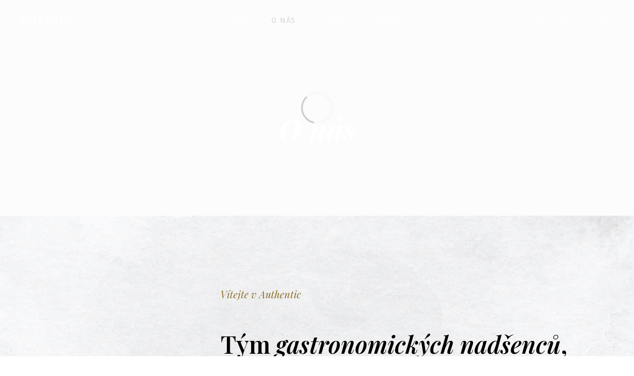

--- FILE ---
content_type: text/html; charset=utf-8
request_url: https://authentic.solidpixels.net/o-nas
body_size: 10481
content:
<!DOCTYPE html>
<html lang = "cs" class = "html no-js">
<head>
  

<meta charset="utf-8" />
<meta name="viewport" content="width=device-width, initial-scale=1.0" />
<meta name="robots" content="index, follow" />
<title>O nás  - Authentic kitchen of California</title>
<script type="text/javascript">var CMS_URL = "https://authentic.solidpixels.net";</script>
<script type="text/javascript">var CMS_ASSETS_URL = "https://authentic.solidpixels.net/assets/cs";</script>
<script type="text/javascript">document.documentElement.className = document.documentElement.className.replace("no-js","js");</script>
<link href="https://fonts.googleapis.com/css2?family=Fira+Sans:ital,wght@0,200;0,300;0,400;0,500;0,600;0,700;1,200;1,300;1,400;1,500;1,600;1,700&amp;display=swap" rel="preload" as="style" onload="this.onload=null;this.rel=&#039;stylesheet&#039;" crossorigin="anonymous" />
<link href="https://fonts.googleapis.com/css2?family=Playfair+Display:ital,wght@0,400;0,600;0,700;0,900;1,400;1,600;1,700;1,900&amp;display=swap" rel="preload" as="style" onload="this.onload=null;this.rel=&#039;stylesheet&#039;" crossorigin="anonymous" />
<link href="https://cdn.solidpixels.com" rel="preconnect" crossorigin="" />
<script type="text/javascript">var CMS_CONFIG = {"app":{"jquery":"0","nav":[],"events":["SLP:Logger:init","SLP:init","SLP:Menu:init","SLP:Slider:init","SLP:Images:init","SLP:AnimatedNumber:init","SLP:InViewport:init","SLP:Waypoints:init","SLP:CookieBar:init","SLP:Dropdown:init","SLP:Toggler:init","SLP:Stepper:init","SLP:SearchPanel:init","SLP:Entries:Controls:init","SLP:Entries:Filters:init","SLP:ScrollIndicator:init","SLP:Layout:init","SLP:Tabs:init","SLP:Accordion:init","SLP:DomUtils:init"],"breakpoints":{"grid":360,"screenSmall":480,"layout":720,"layout-max":719,"nav":720,"nav-max":719,"screenLarge":993,"image":{"360":360,"720":720,"980":980,"1280":1280,"1920":1920,"2600":2600},"images_allowed":{"30":30,"50":50,"80":80,"100":100,"120":120,"180":180,"240":240,"320":320,"360":360,"500":500,"600":600,"640":640,"720":720,"980":980,"1280":1280,"1920":1920,"2600":2600},"methods_allowed":{"responsive":"responsive"},"screen":{"sm":{"id":"sm","label":"Mobile","value":420,"switchable":true},"md":{"id":"md","label":"Tablet","value":720,"switchable":true},"lg":{"id":"lg","label":"Dektop","switchable":true}}},"defaults":{"Sentry":{"projectId":"4509321930997760","dns":"9f7c9bf60909f2d1c345eae790334461@o428203.ingest.us.sentry.io","key":"9f7c9bf60909f2d1c345eae790334461"},"entriesImagePlaceholder":"none","Accordion":{"elementSelector":".block-accordion","singleOpen":false},"AOS":{"elementSelector":"[data-aos]","initClassName":"aos-init","animatedClassName":"aos-animate","debounceDelay":100,"throttleDelay":100,"offset":70,"once":false,"mirror":false,"lb_load":true},"lazyImages":{"init":false,"lazyClass":"is-lazy","loadingClass":"is-loading","loadedClass":"is-loaded","expand":800,"hFac":1},"inViewport":{"elementSelector":".section-body, .section .row-main, .gallery-item","offset":0,"onlyForward":true},"CoverVideo":{"elementSelector":"[data-cover-video]","aspectRatio":1.7778,"width":"1120","height":"630","audio":false,"autoplay":true,"autoplayOffset":100,"cover":true,"startTime":null,"lb_load":true},"CoverVideoPoster":{"elementSelector":".block-video","videoElement":"[src$=\".mp4\"]","playButton":".embed-container__play","posterElement":".embed-container__poster","lb_load":true},"ClickableElements":{"elementSelector":".is-clickable, .block-tagcloud li, .is-clickable-entries .entry-inner, [data-clickable]","clickableClass":"is-clickable"},"Forms":{"elementSelector":"form.block-form:not(.no-ajax):not(.block-form--checkout), form.form-filter, .form-cart > form","validation":true,"inline":true,"ajax":true,"allowedFormats":{"tel":"^[0-9\\-\\+\\(\\)\\#\\ \\*]{8,15}$"},"lb_load":true},"filters":{"elementSelector":".block-form-filter:not(.no-ajax)","ajax":false,"submitOnChange":false,"submitOnChangeTimeout":350,"submitOnChangeMinLength":0},"attachment":{"elementSelector":"input.field-control[type=\"file\"]","resetButtonClass":"cssicon cssicon--times","filenameLabelClass":"field-filename"},"Slider":{"elementSelector":"[data-slider], [data-slider-with-thumbs]","containerModifierClass":"gallery-slider-","slideClass":"gallery-slider-item","slideActiveClass":"is-active","wrapperClass":"gallery-slider-wrapper","loop":false,"navigationPrevClass":"slider-btn-prev","navigationNextClass":"slider-btn-next","paginationClass":"slider-pager","buttonPrevClass":"cssicon cssicon--chevron cssicon--chevron-left","buttonNextClass":"cssicon cssicon--chevron cssicon--chevron-right","lb_load":true},"Map":{"elementSelector":".map__element","libraries":[],"filters":[],"scrollwheel":false,"mapTypeControl":false,"asyncInViewport":true,"offset":600,"infoboxTemplate":"<div class=\"map-window__content\">${ data.image && data.image !== '' ? `<div class=\"map-window__image\"><div class=\"image image-mask ratio-widescreen\"><img class=\"is-loaded\" src=\"${data.image}\" alt=\"images\"\/><\/div><\/div>` : '' }<div class=\"map-window__body-wrapper\"><div class=\"map-window__body\">${data.title && data.title !== '' ? `<h3 class=\"popup-title\">${data.title}<\/h3>` : ''} ${ data.street || data.zip || data.city ? ` <p class=\"infobox__group infobox__group--address\"><strong class=\"infobox__heading\">${___('Address')}<\/strong> ${[data.street, data.zip, data.city] .filter(Boolean) .map( (value, index) => `${index > 0 ? `<span class=\"infobox__colon\">, <\/span>` : ''} <span class=\"infobox__value u-nowrap\">${value}<\/span>` ) .join('')}<\/p> ` : '' } ${ data.navigation_link ? ` <a class=\"infobox__navigation-link\" href=\"${data.navigation_link}\" target=\"_blank\">\u2192 ${___('Navigate')}<\/a>` : '' } ${ data.email || data.phone || data.www ? `<p class=\"infobox__group infobox__group--contacts\"><strong class=\"infobox__heading\">${___('Contacts')}<\/strong> ${ data.email ? `<a class=\"link--email u-nowrap\" href=\"mailto:${data.email}\">${data.email}<\/a><br>` : '' } ${ data.phone ? `<a class=\"link--phone u-nowrap\" href=\"tel:${data.phone_raw}\">${data.phone}<\/a><br>` : '' } ${ data.www ? `<a class=\"link--url u-nowrap\" target=\"_blank\" href=\"${data.www}\">${data.www_label}<\/a><br>` : '' } <\/p>` : '' } ${data.description ? `<div class=\"infobox__group infobox__group--description\">${data.description}<\/div>` : ''} <\/div>${ data.get_url ? `<div class=\"map-window__action\"><a class=\"map-window__button btn btn-sm btn-default\" href=\"${data.get_url}\"><span class=\"btn__label\">${ data.buttonLabel }<\/span><\/a><\/div>` : '' }<\/div><\/div>","lb_load":true},"Lightbox":{"elementSelector":"html:not(.is-lb) .fancybox, .js-lightbox","fitToView":true,"autosize":true,"openEffect":"none","padding":0,"closeEffect":"none","touchNavigation":true,"loop":true,"autoplayVideos":true,"videosWidth":1600},"Parallax":{"elementSelector":"[data-parallax]","scrollOffset":100,"useOnMobile":true,"useOnTablet":true,"lb_load":true},"navToggle":{"activeClass":"is-menu-open","toggleClass":"open","backdropSelector":".main","closeOnClick":true,"keepScrollPosition":true},"Flatpickr":{"elementSelector":".field-control--date","native":false},"AnimatedNumber":{"elementSelector":".js-animated-number","duration":2000,"decimals":"auto","separator":","},"Tooltip":{"elementSelector":"[data-tooltip]"},"RangeSlider":{"elementSelector":"[data-range]:not(.field-control--date)","lb_load":true},"Captcha":{"elementSelector":"[data-captcha]","lb_load":true},"PhoneCodes":{"elementSelector":"[data-phone-code=\"1\"]","lb_load":true},"Submenu":{"elementSelector":".submenu","navItemSelector":".menu--bar.submenu--dropdown .nav__list--level-0 > .nav__item","submenuSelector":".submenu--level-0","lb_load":true}},"async_js":{"Lightbox":["https:\/\/cdn.solidpixels.com\/2.73\/template_core\/js\/processed\/async-lightbox.js"],"Flatpickr":["https:\/\/cdn.solidpixels.com\/2.73\/template_core\/js\/processed\/async-flatpickr.js"],"RangeSlider":["https:\/\/cdn.solidpixels.com\/2.73\/template_core\/js\/processed\/async-range-slider.js"],"Slider":["https:\/\/cdn.solidpixels.com\/2.73\/template_core\/js\/processed\/async-slider.js"],"AnimatedNumber":["https:\/\/cdn.solidpixels.com\/2.73\/template_core\/js\/processed\/async-animated-number.js"],"Parallax":["https:\/\/cdn.solidpixels.com\/2.73\/template_core\/js\/processed\/async-parallax.js"],"Tooltip":["https:\/\/cdn.solidpixels.com\/2.73\/template_core\/js\/processed\/async-tooltip.js"],"AOS":["https:\/\/cdn.solidpixels.com\/2.73\/template_core\/js\/processed\/async-aos.js"],"Accordion":["https:\/\/cdn.solidpixels.com\/2.73\/template_core\/js\/processed\/async-accordion.js"],"CoverVideo":["https:\/\/cdn.solidpixels.com\/2.73\/template_core\/js\/processed\/async-video.js"],"CoverVideoPoster":["https:\/\/cdn.solidpixels.com\/2.73\/template_core\/js\/processed\/async-video-poster.js"],"Leaflet":["https:\/\/cdn.solidpixels.com\/2.73\/template_core\/js\/processed\/async-leaflet.js"],"ClickableElements":["https:\/\/cdn.solidpixels.com\/2.73\/template_core\/js\/processed\/async-clickable-elements.js"],"Captcha":["https:\/\/cdn.solidpixels.com\/2.73\/template_core\/js\/processed\/async-captcha.js"],"PhoneCodes":["https:\/\/cdn.solidpixels.com\/2.73\/template_core\/js\/processed\/async-phone-codes.js"],"Map":["https:\/\/cdn.solidpixels.com\/2.73\/template_core\/js\/processed\/async-map.js"],"MapGoogle":["https:\/\/cdn.solidpixels.com\/2.73\/template_core\/js\/processed\/api-loader.js","https:\/\/cdn.solidpixels.com\/2.73\/template_core\/js\/processed\/vendor\/marker-clusterer.js","https:\/\/cdn.solidpixels.com\/2.73\/template_core\/js\/processed\/google-map-window.js","https:\/\/cdn.solidpixels.com\/2.73\/template_core\/js\/processed\/google-map-clustericon.js","https:\/\/cdn.solidpixels.com\/2.73\/template_core\/js\/processed\/google-map-marker.js","https:\/\/cdn.solidpixels.com\/2.73\/template_core\/js\/processed\/map-markers-manager.js","https:\/\/cdn.solidpixels.com\/2.73\/template_core\/js\/processed\/google-map-provider.js","https:\/\/cdn.solidpixels.com\/2.73\/template_core\/js\/processed\/google-map.js","https:\/\/cdn.solidpixels.com\/2.73\/template_core\/js\/processed\/google-map-static.js"],"MapSeznam":["https:\/\/cdn.solidpixels.com\/2.73\/template_core\/js\/processed\/api-loader.js","https:\/\/cdn.solidpixels.com\/2.73\/template_core\/js\/processed\/seznam-map.js"],"MapOpenStreet":["https:\/\/cdn.solidpixels.com\/2.73\/template_core\/js\/processed\/api-loader.js","https:\/\/cdn.solidpixels.com\/2.73\/template_core\/js\/processed\/leaflet-map.js"],"Submenu":["https:\/\/cdn.solidpixels.com\/2.73\/template_core\/js\/processed\/async-submenu.js"],"Forms":["https:\/\/cdn.solidpixels.com\/2.73\/template_core\/js\/processed\/async-form.js"]},"editor":{"legacy":null}},"brand":{"name":"solidpixels.","version":"2.73.125","stamp":"273125","company":"solidpixels.","company_url":"https:\/\/www.solidpixels.com","favicon":{"rel":"shortcut icon","href":"data:image\/png;base64,iVBORw0KGgoAAAANSUhEUgAAACAAAAAgCAMAAABEpIrGAAAAb1BMVEUAAAAEaP8FZ\/8EaP8fc\/8EZ\/8NbP9Wlf8FZ\/8FaP8FZ\/8Eaf8Eaf8Fa\/8Jbf8Kbv8EaP8EZ\/8FaP8EaP8EZ\/8FaP8FaP8Gav8Hav8Ga\/8GaP8EaP8FZ\/8EZ\/8EaP8FaP8FaP8FZ\/8GaP8Eav8EZ\/8\/GNrXAAAAJHRSTlMA+859CLsSA8mhj3hzMx0Y9e\/dwrBsX1JHQC3s0rKsmpiNVjrNqs1SAAAApUlEQVQ4y+2QRw4CMQxFPSlTUple6JD7nxFbwGIk5wTwNpbyn\/ITw58dq2x0Y5+5OOj05hLZvOoxK1oy+ooTFkwaBfGM88EJFgOPMwohLCeMKAwB8mwFvaGWW9ZwaBCdq4DH649Sl5ChnIYDGTfIoyQKLbenuzEjEAINxRg1ni9UgyUdTqraCRP9UktJFxhOgGv6IhQrwHxKxNEpYAXq9\/Ma4Gd5AY50EWePmgBIAAAAAElFTkSuQmCC"}},"gallery":{"view":"grid","order_by":{"column":"cms_created","direction":"DESC"},"auto_description":"0","auto_convert":"0"},"environment":"solidpixels.","language":{"name":"cs","name_full":"\u010cesk\u00fd","prefix":"cs","assets":"cs","i18n":"cs","locale":["cs_CZ.utf-8","cs_CZ.utf8"],"cms_status":1,"id":"1","validation":{"required":"Pole \"{label}\" nesm\u00ed b\u00fdt pr\u00e1zdn\u00e9","email":"Do pole \"{label}\" mus\u00edte zadat e-mailovou adresu","tel":"Pole \"{label}\" mus\u00ed b\u00fdt platn\u00e9 telefonn\u00ed \u010d\u00edslo","maxLength":"Pole \"{label}\" mus\u00ed b\u00fdt nanejv\u00fd\u0161 <strong>{maxLength}<\/strong> znak\u016f dlouh\u00e9","minLength":"Pole \"{label}\" mus\u00ed b\u00fdt alespo\u0148 <strong>{minLength}<\/strong> znak\u016f dlouh\u00e9","maxFileSize":"Soubor je p\u0159\u00edli\u0161 velk\u00fd, maxim\u00e1ln\u00ed velikost souboru je {maxFileSize}."},"i18n_code":"cs","site_url":"https:\/\/authentic.solidpixels.net"},"site_url":"https:\/\/authentic.solidpixels.net","cms_url":"https:\/\/authentic.solidpixels.net\/cms","cdn_url":"https:\/\/cdn.solidpixels.com\/2.73","assets_url":"https:\/\/authentic.solidpixels.net\/assets\/cs","api_google_key":"AIzaSyCvYLRDsbq1BHsxZ2IRPuqBBQCXP_1rbfk","api_seznam_key":false,"api_sentry_key":"https:\/\/2330b8b920037a6bdc40ba9682d1ca48@o4510499984769024.ingest.de.sentry.io\/4510500090282064","date_format":{"visible":"d. m. Y","internal":"Y-m-d","visible_date":"d. m. Y","visible_time":"H:i","visible_datetime":"d. m. Y H:i","internal_date":"Y-m-d","internal_time":"H:i","internal_datetime":"Y-m-d H:i"},"version":"2.73"};</script>
<script type="text/javascript">window.dataLayer = window.dataLayer || [];</script>

  

<link type="text/css" href="https://authentic.solidpixels.net/assets/cs/css/cached.1763054017.1072966510.core.css" rel="stylesheet" />




  

<meta name="author" content="solidpixels., https://www.solidpixels.com" />
<meta property="og:type" content="website" />
<meta property="og:site_name" content="Authentic kitchen" />
<meta property="og:url" content="https://authentic.solidpixels.net/o-nas" />
<meta property="og:title" content="O nás  - Authentic kitchen of California" />
<meta name="fb:app_id" content="518936135263185" />
<link type="image/svg+xml" href="https://authentic.solidpixels.net/files/favicon-authentic.svg" rel="shortcut icon" />

  <link href="https://authentic.solidpixels.net/o-nas" rel="alternate" hreflang="cs"><link href="https://authentic.solidpixels.net/en/about-us" rel="alternate" hreflang="en">
</head>
<body class = "production use-header-transparent use-nav-font-family-normal use-menu-primary-uppercase use-underline--normal use-submenu--slide-down use-logo-font-family-normal use-hide-toggle-label use-base-font-family-normal use-base-text-link-underline use-base-text-link-blank-none use-headings-font-family-normal use-headings-link-plain use-h1-font-family-normal use-h2-font-family-normal use-h3-font-family-normal use-h4-font-family-normal use-button-font-family-normal use-button-type--arrow-right-slide-out use-button-icon--none use-blockquote-font-family-normal use-blockquote-decor use-divider-type--default use-flexcard-boxed use-accordion-classic-title-font-family-normal use-accordion--animated use-accordion-showmore-title-font-family-normal use-tab-link-font-family-normal use-tab-link-border--default use-tab-vertical-link-border--default use-footer-align--sm-center use-search--default  use-menu-bar use-header-fixed use-header-fixed-mobile use-header-slide-out use-header-priority use-header-boxed cms-page-read cms-page-page63">

  <div id = "page" class = "page">
      <div id = "header" class = "header" role="banner">
        <div class = "row-main">
          <div class = "menu menu--with-language menu--bar menu--bar-logo-left menu--bar-primary-center menu--bar-secondary-right menu--bar-misc-right submenu--dropdown menu--sm-logo-left menu--sm-toggle-right menu--sm-overlay menu--lg-priority">
    <div class = "menu__region menu__toggle">
      <button id = "nav-toggle" type = "button" data-sm-type = "overlay" data-lg-type = "priority" data-toggle = "nav" data-target = "#menu-main" class = "nav-toggle nav-toggle--cross" aria-expanded = "false">
        <span class = "nav-toggle-icon cssicon cssicon--size-parent cssicon--hamburger"><span></span></span>
        <span class = "nav-toggle-label">Menu</span>
      </button>
    </div>

    <div class = "menu__region menu__header">
        <div class = "logo logo--image">

            <a class = "logo__element" href = "https://authentic.solidpixels.net" title = "Authentic">
              <img src="https://authentic.solidpixels.net/files/logo-authentic-bila.svg" width="200" height="60" alt="Authentic" class="logo__image logo__image--primary"></img>
              
            </a>
        </div>


    </div>

  <!-- Duplicitni zobrazeni elementu, ktere by se normalne na mobilu schovaly do menu -->
  <div class = "menu__region menu__special">
      <nav class="nav switcher switcher--inline" aria-label="Přepnout jazyk"><ul class="nav__list"><li class="nav__item is-active"><a href="https://authentic.solidpixels.net/o-nas" class="nav__link switcher__item"><abbr title="Český">cs</abbr></a></li> <li class="nav__item"><a href="https://authentic.solidpixels.net/en/about-us" class="nav__link switcher__item"><abbr title="English">en</abbr></a></li></ul></nav>
  </div> <!-- /menu__special -->

  <div class = "menu__wrapper">
    <div class = "menu__region menu__inner">
        <div class = "menu__region menu__primary" data-nav = "priority" data-submenu = "doubleTap">
            <nav id = "menu-main" class = "nav nav--primary" aria-label = "Hlavní">
              <ul id="menu-1" class="nav__list nav__list--level-0"><li class="nav__item"><a href="https://authentic.solidpixels.net/menu" class="nav__link "><span class="nav__label">Menu</span></a></li> <li class="nav__item active"><a href="https://authentic.solidpixels.net/o-nas" class="nav__link  active" aria-current="page"><span class="nav__label">O nás</span></a></li> <li class="nav__item"><a href="https://authentic.solidpixels.net/novinky" class="nav__link "><span class="nav__label">Novinky</span></a></li> <li class="nav__item"><a href="https://authentic.solidpixels.net/kontakt" class="nav__link "><span class="nav__label">Kontakt</span></a></li></ul>
            </nav>

        </div><!-- /menu__primary -->

        <div class = "menu__region menu__secondary">
            <nav id="menu-secondary" class="nav nav--secondary"><ul id="menu-19" class="nav__list nav__list--level-0"><li class="nav__item nav__item--btn"><a href="https://authentic.solidpixels.net/rezervace" class="nav__link  nav__link--btn"><span class="nav__label">Rezervace</span></a></li></ul></nav>
        </div><!-- /menu__secondary -->

        <div class = "menu__region menu__misc">
            <nav class="nav switcher switcher--inline" aria-label="Přepnout jazyk"><ul class="nav__list"><li class="nav__item is-active"><a href="https://authentic.solidpixels.net/o-nas" class="nav__link switcher__item"><abbr title="Český">cs</abbr></a></li> <li class="nav__item"><a href="https://authentic.solidpixels.net/en/about-us" class="nav__link switcher__item"><abbr title="English">en</abbr></a></li></ul></nav>
        </div><!-- /menu__misc -->
    </div>
  </div>
</div>
        </div>
      </div>
    <div id = "main" class = "main" role="main">
      <div class="section height--medium color--inverse section-has-background"><div class="section-body"><div class="row-main"><div class="col col-1-12 grid-12-12"><div class="block block-inline" data-lb="region" data-lb-id="sections.0.rows.0.columns.0.regions.0"><h1 class="center"><em>O nás</em></h1></div></div></div>
<div class="row-main"><div class="col col-1-12 grid-12-12"><div class="block block-spacer" data-lb="region" data-lb-id="sections.0.rows.1.columns.0.regions.0"><div class="block-spacer-element" style="--height:30px;--height-tablet:30px;--height-mobile:0px"></div></div></div></div></div><div class="section-background" data-cover-video="https://www.youtube.com/watch?v=Ndskn76RXQk"></div><div class="section-overlay" style="--background:rgba(0,0,0,0.01)"></div></div><div class="section height--medium align--middle color--default section-has-background"><div class="section-body"><div class="row-main"><div class="col col-1-12 grid-3-12"><div class="block block-image" data-lb="region" data-lb-id="sections.1.rows.0.columns.0.regions.0"><div class="image image-mask ratio-standard-vertical"><img class="is-lazy" width="2600" height="1733" data-srcset="https://authentic.solidpixels.net/files/responsive/360/0/edward-howell-vvuy1hwvyea-unsplash-upr.jpg 360w,https://authentic.solidpixels.net/files/responsive/720/0/edward-howell-vvuy1hwvyea-unsplash-upr.jpg 720w,https://authentic.solidpixels.net/files/responsive/980/0/edward-howell-vvuy1hwvyea-unsplash-upr.jpg 980w,https://authentic.solidpixels.net/files/responsive/1280/0/edward-howell-vvuy1hwvyea-unsplash-upr.jpg 1280w,https://authentic.solidpixels.net/files/responsive/1920/0/edward-howell-vvuy1hwvyea-unsplash-upr.jpg 1920w,https://authentic.solidpixels.net/files/responsive/2600/0/edward-howell-vvuy1hwvyea-unsplash-upr.jpg 2600w" data-sizes="(min-width:1360px) 340px, (min-width:720px) 25.00vw, 100.00vw" style="--focus-point:59% 50%"/><noscript><img width="2600" height="1733" srcset="https://authentic.solidpixels.net/files/responsive/360/0/edward-howell-vvuy1hwvyea-unsplash-upr.jpg 360w,https://authentic.solidpixels.net/files/responsive/720/0/edward-howell-vvuy1hwvyea-unsplash-upr.jpg 720w,https://authentic.solidpixels.net/files/responsive/980/0/edward-howell-vvuy1hwvyea-unsplash-upr.jpg 980w,https://authentic.solidpixels.net/files/responsive/1280/0/edward-howell-vvuy1hwvyea-unsplash-upr.jpg 1280w,https://authentic.solidpixels.net/files/responsive/1920/0/edward-howell-vvuy1hwvyea-unsplash-upr.jpg 1920w,https://authentic.solidpixels.net/files/responsive/2600/0/edward-howell-vvuy1hwvyea-unsplash-upr.jpg 2600w" sizes="(min-width:1360px) 340px, (min-width:720px) 25.00vw, 100.00vw"></noscript></div></div></div> <div class="col col-4-12 grid-1-12"><div class="block block-spacer" data-lb="region" data-lb-id="sections.1.rows.0.columns.1.regions.0"><div class="block-spacer-element" style="--height:50px;--height-tablet:50px;--height-mobile:0px"></div></div></div> <div class="col col-5-12 grid-8-12"><div class="block block-inline" data-lb="region" data-lb-id="sections.1.rows.0.columns.2.regions.0"><h4><em><span class="color--cewryjyuon">Vítejte v Authentic</span></em></h4></div> <div class="block block-inline" data-lb="region" data-lb-id="sections.1.rows.0.columns.2.regions.1"><h2>Tým <em>gastronomických nadšenců</em>, kteří&nbsp;tvoří nezapomenutelné zážitky</h2></div> <div class="block block-inline" data-lb="region" data-lb-id="sections.1.rows.0.columns.2.regions.2"><p class="text-large">Naše restaurace je místem, kde se snoubí vynikající gastronomie, příjemné prostředí a profesionální obsluha, aby každý host zažil jedinečný zážitek. Sázíme na autenticitu a kvalitu, abychom přinesli naše zákazníky na výlet do světa lahodných chutí a vybraných ingrediencí. S dlouholetou tradicí a vášní pro gastronomii vytváříme prostor pro nezapomenutelné a vkusné okamžiky, které si hosté odnáší s sebou.</p></div> <div class="block block-spacer" data-lb="region" data-lb-id="sections.1.rows.0.columns.2.regions.3"><div class="block-spacer-element" style="--height:20px;--height-tablet:20px;--height-mobile:0px"></div></div> <div class="block block-button" data-lb="region" data-lb-id="sections.1.rows.0.columns.2.regions.4"><div class="left"><a class="btn btn-default" href="https://authentic.solidpixels.net/rezervace"><span class="btn__icon" aria-hidden="true"></span><span class="btn__label">Rezervovat stůl</span></a></div></div></div></div></div><div class="section-background container-fit container-fit--cover" style="--background:#fff"><img class="is-lazy" alt="" data-srcset="https://authentic.solidpixels.net/files/responsive/360/0/kseniya-lapteva-bw6eb47lpfu-unsplash.jpg 360w,https://authentic.solidpixels.net/files/responsive/720/0/kseniya-lapteva-bw6eb47lpfu-unsplash.jpg 720w,https://authentic.solidpixels.net/files/responsive/980/0/kseniya-lapteva-bw6eb47lpfu-unsplash.jpg 980w,https://authentic.solidpixels.net/files/responsive/1280/0/kseniya-lapteva-bw6eb47lpfu-unsplash.jpg 1280w,https://authentic.solidpixels.net/files/responsive/1920/0/kseniya-lapteva-bw6eb47lpfu-unsplash.jpg 1787w" data-sizes="(orientation: portrait) 103.09vw, 100vw"/></div><div class="section-overlay" style="--background:rgba(255, 255, 255, 0.446044921875)"></div></div><div class="section height--normal align--middle color--default section-has-fullrow"><div class="section-body"><div class="row fullrow"><div class="col col-1-12 grid-12-12"><div class="block block-image" data-lb="region" data-lb-id="sections.2.rows.0.columns.0.regions.0"><div class="flexcard flexcard-card flexcard-size--normal valign-middle align-left flexcard-media--stretch"><div class="flexcard-media"><div class="image-wrapper"><a class="image image-mask ratio-widescreen" href="https://authentic.solidpixels.net/menu"><img class="is-lazy" width="2600" height="1733" data-srcset="https://authentic.solidpixels.net/files/responsive/360/0/rory-waldegrave-cwclj5ox-km-unsplash.jpg 360w,https://authentic.solidpixels.net/files/responsive/720/0/rory-waldegrave-cwclj5ox-km-unsplash.jpg 720w,https://authentic.solidpixels.net/files/responsive/980/0/rory-waldegrave-cwclj5ox-km-unsplash.jpg 980w,https://authentic.solidpixels.net/files/responsive/1280/0/rory-waldegrave-cwclj5ox-km-unsplash.jpg 1280w,https://authentic.solidpixels.net/files/responsive/1920/0/rory-waldegrave-cwclj5ox-km-unsplash.jpg 1920w,https://authentic.solidpixels.net/files/responsive/2600/0/rory-waldegrave-cwclj5ox-km-unsplash.jpg 2600w" data-sizes="(min-width:1360px) 50vw, (min-width:720px) 50.00vw, 100.00vw" style="--focus-point:46% 62%"/><noscript><img width="2600" height="1733" srcset="https://authentic.solidpixels.net/files/responsive/360/0/rory-waldegrave-cwclj5ox-km-unsplash.jpg 360w,https://authentic.solidpixels.net/files/responsive/720/0/rory-waldegrave-cwclj5ox-km-unsplash.jpg 720w,https://authentic.solidpixels.net/files/responsive/980/0/rory-waldegrave-cwclj5ox-km-unsplash.jpg 980w,https://authentic.solidpixels.net/files/responsive/1280/0/rory-waldegrave-cwclj5ox-km-unsplash.jpg 1280w,https://authentic.solidpixels.net/files/responsive/1920/0/rory-waldegrave-cwclj5ox-km-unsplash.jpg 1920w,https://authentic.solidpixels.net/files/responsive/2600/0/rory-waldegrave-cwclj5ox-km-unsplash.jpg 2600w" sizes="(min-width:1360px) 50vw, (min-width:720px) 50.00vw, 100.00vw"></noscript></a></div></div><div class="flexcard-content"><div class="flexcard-content-wrapper"><div class="text-block"><h2><em>Poctivá</em> kuchyně</h2><p class="text-large"><br>Sázíme na poctivou gastronomii, kde pečlivý výběr surovin a tradiční přístup k přípravě jídel garantuje nezapomenutelný gastronomický zážitek.</p></div><div class="image-btn"><a class="btn btn-primary" href="https://authentic.solidpixels.net/menu"><span class="btn__icon" aria-hidden="true"></span><span class="btn__label">Naše menu</span></a></div></div></div></div></div></div></div></div></div><div class="section height--normal align--middle color--default section-has-background"><div class="section-body"><div class="row-main"><div class="col col-1-12 grid-4-12"><div class="block block-inline" data-lb="region" data-lb-id="sections.3.rows.0.columns.0.regions.0"><h2 class="center">15</h2><p class="text-large center">let zkušeností</p></div></div> <div class="col col-5-12 grid-4-12"><div class="block block-inline" data-lb="region" data-lb-id="sections.3.rows.0.columns.1.regions.0"><h2 class="center">4.8/5</h2><p class="text-large center">průměrné hodnocení na Google</p></div></div> <div class="col col-9-12 grid-4-12"><div class="block block-inline" data-lb="region" data-lb-id="sections.3.rows.0.columns.2.regions.0"><h2 class="center">36 000+</h2><p class="text-large center">spokojených hostů</p></div></div></div></div><div class="section-background container-fit container-fit--cover" style="--background:#fff"><img class="is-lazy" alt="" data-srcset="https://authentic.solidpixels.net/files/responsive/360/0/kseniya-lapteva-bw6eb47lpfu-unsplash.jpg 360w,https://authentic.solidpixels.net/files/responsive/720/0/kseniya-lapteva-bw6eb47lpfu-unsplash.jpg 720w,https://authentic.solidpixels.net/files/responsive/980/0/kseniya-lapteva-bw6eb47lpfu-unsplash.jpg 980w,https://authentic.solidpixels.net/files/responsive/1280/0/kseniya-lapteva-bw6eb47lpfu-unsplash.jpg 1280w,https://authentic.solidpixels.net/files/responsive/1920/0/kseniya-lapteva-bw6eb47lpfu-unsplash.jpg 1787w" data-sizes="(orientation: portrait) 103.09vw, 100vw"/></div><div class="section-overlay" style="--background:rgba(255, 255, 255, 0.4520263671875)"></div></div><div class="section height--normal align--middle color--default section-has-fullrow"><div class="section-body"><div class="row fullrow"><div class="col col-1-12 grid-12-12"><div class="block block-image" data-lb="region" data-lb-id="sections.4.rows.0.columns.0.regions.0"><div class="flexcard flexcard-card flexcard-size--normal flexcard-media-right valign-middle align-left flexcard-media--stretch"><div class="flexcard-media"><div class="image-wrapper"><div class="image image-mask ratio-widescreen"><img class="is-lazy" width="2600" height="1733" data-srcset="https://authentic.solidpixels.net/files/responsive/360/0/dan-rooney-qm6yxe7sjwg-unsplash.jpg 360w,https://authentic.solidpixels.net/files/responsive/720/0/dan-rooney-qm6yxe7sjwg-unsplash.jpg 720w,https://authentic.solidpixels.net/files/responsive/980/0/dan-rooney-qm6yxe7sjwg-unsplash.jpg 980w,https://authentic.solidpixels.net/files/responsive/1280/0/dan-rooney-qm6yxe7sjwg-unsplash.jpg 1280w,https://authentic.solidpixels.net/files/responsive/1920/0/dan-rooney-qm6yxe7sjwg-unsplash.jpg 1920w,https://authentic.solidpixels.net/files/responsive/2600/0/dan-rooney-qm6yxe7sjwg-unsplash.jpg 2600w" data-sizes="(min-width:1360px) 50vw, (min-width:720px) 50.00vw, 100.00vw" style="--focus-point:46% 100%"/><noscript><img width="2600" height="1733" srcset="https://authentic.solidpixels.net/files/responsive/360/0/dan-rooney-qm6yxe7sjwg-unsplash.jpg 360w,https://authentic.solidpixels.net/files/responsive/720/0/dan-rooney-qm6yxe7sjwg-unsplash.jpg 720w,https://authentic.solidpixels.net/files/responsive/980/0/dan-rooney-qm6yxe7sjwg-unsplash.jpg 980w,https://authentic.solidpixels.net/files/responsive/1280/0/dan-rooney-qm6yxe7sjwg-unsplash.jpg 1280w,https://authentic.solidpixels.net/files/responsive/1920/0/dan-rooney-qm6yxe7sjwg-unsplash.jpg 1920w,https://authentic.solidpixels.net/files/responsive/2600/0/dan-rooney-qm6yxe7sjwg-unsplash.jpg 2600w" sizes="(min-width:1360px) 50vw, (min-width:720px) 50.00vw, 100.00vw"></noscript></div></div></div><div class="flexcard-content"><div class="flexcard-content-wrapper"><div class="text-block"><h2><em>Přidejte se</em> k nám</h2><p class="text-large"><br>Připojte se k našemu vášnivému týmu a rozvíjejte svou kariéru v prostředí, které nabízí vášeň pro gastronomii, inovativní přístup a možnosti osobního růstu.</p></div><div class="image-btn"><a class="btn btn-primary"><span class="btn__icon" aria-hidden="true"></span><span class="btn__label">Volné pozice</span></a></div></div></div></div></div></div></div></div></div><div class="section height--medium align--middle color--default"><div class="section-body"><div class="row-main"><div class="col col-1-12 grid-12-12"><div class="block block-inline" data-lb="region" data-lb-id="sections.5.rows.0.columns.0.regions.0"><h3 class="center"><em><span class="color--cewryjyuon">Náš tým</span></em></h3></div></div></div>
<div class="row-main"><div class="col col-4-12 grid-6-12"><div class="block block-inline" data-lb="region" data-lb-id="sections.5.rows.1.columns.0.regions.0"><h2 class="center"><em>Nejzkušenějsí</em> kuchaři a&nbsp;lidé&nbsp;v&nbsp;oboru</h2></div></div></div>
<div class="row-main"><div class="col col-1-12 grid-12-12"><div class="block block-spacer" data-lb="region" data-lb-id="sections.5.rows.2.columns.0.regions.0"><div class="block-spacer-element" style="--height:20px;--height-tablet:20px;--height-mobile:0px"></div></div></div></div>
<div class="row-main"><div class="col col-3-12 grid-8-12"><div class="block block-inline" data-lb="region" data-lb-id="sections.5.rows.3.columns.0.regions.0"><p class="text-large center">Náš tým tvoří vášniví a talentovaní profesionálové, kteří se spojují ve společném cíli poskytnout našim hostům nezapomenutelný gastronomický zážitek.</p></div></div></div>
<div class="row-main"><div class="col col-1-12 grid-12-12"><div class="block block-spacer" data-lb="region" data-lb-id="sections.5.rows.4.columns.0.regions.0"><div class="block-spacer-element" style="--height:60px;--height-tablet:60px;--height-mobile:0px"></div></div></div></div>
<div class="row-main"><div class="col col-1-12 grid-4-12"><div class="block block-image" data-lb="region" data-lb-id="sections.5.rows.5.columns.0.regions.0"><div><a class="image image-mask ratio-square image-has-caption fancybox" href="https://authentic.solidpixels.net/files/rc-cf-fmh5o5m5n9e-unsplash.jpg" rel="fancybox"><img class="is-lazy" width="2600" height="2600" data-srcset="https://authentic.solidpixels.net/files/responsive/360/0/rc-cf-fmh5o5m5n9e-unsplash.jpg 360w,https://authentic.solidpixels.net/files/responsive/720/0/rc-cf-fmh5o5m5n9e-unsplash.jpg 720w,https://authentic.solidpixels.net/files/responsive/980/0/rc-cf-fmh5o5m5n9e-unsplash.jpg 980w,https://authentic.solidpixels.net/files/responsive/1280/0/rc-cf-fmh5o5m5n9e-unsplash.jpg 1280w,https://authentic.solidpixels.net/files/responsive/1920/0/rc-cf-fmh5o5m5n9e-unsplash.jpg 1920w,https://authentic.solidpixels.net/files/responsive/2600/0/rc-cf-fmh5o5m5n9e-unsplash.jpg 2600w" data-sizes="(min-width:1360px) 453px, (min-width:720px) 33.33vw, 100.00vw" style="--focus-point:51% 34%"/><noscript><img width="2600" height="2600" srcset="https://authentic.solidpixels.net/files/responsive/360/0/rc-cf-fmh5o5m5n9e-unsplash.jpg 360w,https://authentic.solidpixels.net/files/responsive/720/0/rc-cf-fmh5o5m5n9e-unsplash.jpg 720w,https://authentic.solidpixels.net/files/responsive/980/0/rc-cf-fmh5o5m5n9e-unsplash.jpg 980w,https://authentic.solidpixels.net/files/responsive/1280/0/rc-cf-fmh5o5m5n9e-unsplash.jpg 1280w,https://authentic.solidpixels.net/files/responsive/1920/0/rc-cf-fmh5o5m5n9e-unsplash.jpg 1920w,https://authentic.solidpixels.net/files/responsive/2600/0/rc-cf-fmh5o5m5n9e-unsplash.jpg 2600w" sizes="(min-width:1360px) 453px, (min-width:720px) 33.33vw, 100.00vw"></noscript></a><div class="image-caption image-caption-bottom"><div class="image-caption-wrapper"><div class="text-block"><h4 class="center"><strong>Nguyen Minh</strong><br><em>Spoluzakladatel, chef</em></h4></div></div></div></div></div></div> <div class="col col-5-12 grid-4-12"><div class="block block-image" data-lb="region" data-lb-id="sections.5.rows.5.columns.1.regions.0"><div><a class="image image-mask ratio-square image-has-caption fancybox" href="https://authentic.solidpixels.net/files/yilmaz-akin-fpktcl74hfs-unsplash.jpg" rel="fancybox"><img class="is-lazy" width="2067" height="2600" data-srcset="https://authentic.solidpixels.net/files/responsive/360/0/yilmaz-akin-fpktcl74hfs-unsplash.jpg 360w,https://authentic.solidpixels.net/files/responsive/720/0/yilmaz-akin-fpktcl74hfs-unsplash.jpg 720w,https://authentic.solidpixels.net/files/responsive/980/0/yilmaz-akin-fpktcl74hfs-unsplash.jpg 980w,https://authentic.solidpixels.net/files/responsive/1280/0/yilmaz-akin-fpktcl74hfs-unsplash.jpg 1280w,https://authentic.solidpixels.net/files/responsive/1920/0/yilmaz-akin-fpktcl74hfs-unsplash.jpg 1920w,https://authentic.solidpixels.net/files/responsive/2600/0/yilmaz-akin-fpktcl74hfs-unsplash.jpg 2067w" data-sizes="(min-width:1360px) 453px, (min-width:720px) 33.33vw, 100.00vw" style="--focus-point:51% 44%"/><noscript><img width="2067" height="2600" srcset="https://authentic.solidpixels.net/files/responsive/360/0/yilmaz-akin-fpktcl74hfs-unsplash.jpg 360w,https://authentic.solidpixels.net/files/responsive/720/0/yilmaz-akin-fpktcl74hfs-unsplash.jpg 720w,https://authentic.solidpixels.net/files/responsive/980/0/yilmaz-akin-fpktcl74hfs-unsplash.jpg 980w,https://authentic.solidpixels.net/files/responsive/1280/0/yilmaz-akin-fpktcl74hfs-unsplash.jpg 1280w,https://authentic.solidpixels.net/files/responsive/1920/0/yilmaz-akin-fpktcl74hfs-unsplash.jpg 1920w,https://authentic.solidpixels.net/files/responsive/2600/0/yilmaz-akin-fpktcl74hfs-unsplash.jpg 2067w" sizes="(min-width:1360px) 453px, (min-width:720px) 33.33vw, 100.00vw"></noscript></a><div class="image-caption image-caption-bottom"><div class="image-caption-wrapper"><div class="text-block"><h4 class="center"><strong>Aneta Kovaříková</strong><br><em>Spoluzakladatelka, chef</em></h4></div></div></div></div></div></div> <div class="col col-9-12 grid-4-12"><div class="block block-image" data-lb="region" data-lb-id="sections.5.rows.5.columns.2.regions.0"><div><a class="image image-mask ratio-square image-has-caption fancybox" href="https://authentic.solidpixels.net/files/alvaro-o-donnell-ptokhlozqim-unsplash.jpg" rel="fancybox"><img class="is-lazy" width="1849" height="2600" data-srcset="https://authentic.solidpixels.net/files/responsive/360/0/alvaro-o-donnell-ptokhlozqim-unsplash.jpg 360w,https://authentic.solidpixels.net/files/responsive/720/0/alvaro-o-donnell-ptokhlozqim-unsplash.jpg 720w,https://authentic.solidpixels.net/files/responsive/980/0/alvaro-o-donnell-ptokhlozqim-unsplash.jpg 980w,https://authentic.solidpixels.net/files/responsive/1280/0/alvaro-o-donnell-ptokhlozqim-unsplash.jpg 1280w,https://authentic.solidpixels.net/files/responsive/1920/0/alvaro-o-donnell-ptokhlozqim-unsplash.jpg 1849w" data-sizes="(min-width:1360px) 453px, (min-width:720px) 33.33vw, 100.00vw" style="--focus-point:47% 28%"/><noscript><img width="1849" height="2600" srcset="https://authentic.solidpixels.net/files/responsive/360/0/alvaro-o-donnell-ptokhlozqim-unsplash.jpg 360w,https://authentic.solidpixels.net/files/responsive/720/0/alvaro-o-donnell-ptokhlozqim-unsplash.jpg 720w,https://authentic.solidpixels.net/files/responsive/980/0/alvaro-o-donnell-ptokhlozqim-unsplash.jpg 980w,https://authentic.solidpixels.net/files/responsive/1280/0/alvaro-o-donnell-ptokhlozqim-unsplash.jpg 1280w,https://authentic.solidpixels.net/files/responsive/1920/0/alvaro-o-donnell-ptokhlozqim-unsplash.jpg 1849w" sizes="(min-width:1360px) 453px, (min-width:720px) 33.33vw, 100.00vw"></noscript></a><div class="image-caption image-caption-bottom"><div class="image-caption-wrapper"><div class="text-block"><h4 class="center"><strong>Tereza Štěpánová</strong><br><em>Restaurant Manager</em></h4></div></div></div></div></div></div></div></div></div><div class="section height--normal align--middle color--default section-has-fullrow"><div class="section-body"><div class="row fullrow"><div class="col col-1-12 grid-12-12"><div class="block block-gallery" data-lb="region" data-lb-id="sections.6.rows.0.columns.0.regions.0"><div class="grid gallery-container gallery-tiles" style="--gap:0px"><div class="gallery-item grid-col-2"><div class="image image-mask ratio-extra-widescreen"><img class="is-lazy" width="1733" height="2600" data-srcset="https://authentic.solidpixels.net/files/responsive/360/0/198-pexels-yente-van-eynde-2403391-upr.jpg 360w,https://authentic.solidpixels.net/files/responsive/720/0/198-pexels-yente-van-eynde-2403391-upr.jpg 720w,https://authentic.solidpixels.net/files/responsive/980/0/198-pexels-yente-van-eynde-2403391-upr.jpg 980w,https://authentic.solidpixels.net/files/responsive/1280/0/198-pexels-yente-van-eynde-2403391-upr.jpg 1280w,https://authentic.solidpixels.net/files/responsive/1920/0/198-pexels-yente-van-eynde-2403391-upr.jpg 1733w" data-sizes="(min-width:1360px) 50vw, (min-width:720px) 50.00vw, (min-width:480px) 50.00vw, 100.00vw" style="--focus-point:48% 72%"/><noscript><img width="1733" height="2600" srcset="https://authentic.solidpixels.net/files/responsive/360/0/198-pexels-yente-van-eynde-2403391-upr.jpg 360w,https://authentic.solidpixels.net/files/responsive/720/0/198-pexels-yente-van-eynde-2403391-upr.jpg 720w,https://authentic.solidpixels.net/files/responsive/980/0/198-pexels-yente-van-eynde-2403391-upr.jpg 980w,https://authentic.solidpixels.net/files/responsive/1280/0/198-pexels-yente-van-eynde-2403391-upr.jpg 1280w,https://authentic.solidpixels.net/files/responsive/1920/0/198-pexels-yente-van-eynde-2403391-upr.jpg 1733w" sizes="(min-width:1360px) 50vw, (min-width:720px) 50.00vw, (min-width:480px) 50.00vw, 100.00vw"></noscript></div></div><div class="gallery-item grid-col-2 grid-col-small-2"><div class="image image-mask ratio-extra-widescreen"><img class="is-lazy" width="445" height="667" data-srcset="https://authentic.solidpixels.net/files/responsive/360/0/186-chef.jpg 360w,https://authentic.solidpixels.net/files/responsive/720/0/186-chef.jpg 445w" data-sizes="(min-width:1360px) 50vw, (min-width:720px) 50.00vw, (min-width:480px) 50.00vw, 100.00vw" style="--focus-point:54% 5%"/><noscript><img width="445" height="667" srcset="https://authentic.solidpixels.net/files/responsive/360/0/186-chef.jpg 360w,https://authentic.solidpixels.net/files/responsive/720/0/186-chef.jpg 445w" sizes="(min-width:1360px) 50vw, (min-width:720px) 50.00vw, (min-width:480px) 50.00vw, 100.00vw"></noscript></div></div><div class="gallery-item grid-col-2 grid-col-small-2"><div class="image image-mask ratio-extra-widescreen"><img class="is-lazy" width="2600" height="1733" data-srcset="https://authentic.solidpixels.net/files/responsive/360/0/edward-howell-vvuy1hwvyea-unsplash-upr.jpg 360w,https://authentic.solidpixels.net/files/responsive/720/0/edward-howell-vvuy1hwvyea-unsplash-upr.jpg 720w,https://authentic.solidpixels.net/files/responsive/980/0/edward-howell-vvuy1hwvyea-unsplash-upr.jpg 980w,https://authentic.solidpixels.net/files/responsive/1280/0/edward-howell-vvuy1hwvyea-unsplash-upr.jpg 1280w,https://authentic.solidpixels.net/files/responsive/1920/0/edward-howell-vvuy1hwvyea-unsplash-upr.jpg 1920w,https://authentic.solidpixels.net/files/responsive/2600/0/edward-howell-vvuy1hwvyea-unsplash-upr.jpg 2600w" data-sizes="(min-width:1360px) 50vw, (min-width:720px) 50.00vw, (min-width:480px) 50.00vw, 100.00vw" style="--focus-point:90% 43%"/><noscript><img width="2600" height="1733" srcset="https://authentic.solidpixels.net/files/responsive/360/0/edward-howell-vvuy1hwvyea-unsplash-upr.jpg 360w,https://authentic.solidpixels.net/files/responsive/720/0/edward-howell-vvuy1hwvyea-unsplash-upr.jpg 720w,https://authentic.solidpixels.net/files/responsive/980/0/edward-howell-vvuy1hwvyea-unsplash-upr.jpg 980w,https://authentic.solidpixels.net/files/responsive/1280/0/edward-howell-vvuy1hwvyea-unsplash-upr.jpg 1280w,https://authentic.solidpixels.net/files/responsive/1920/0/edward-howell-vvuy1hwvyea-unsplash-upr.jpg 1920w,https://authentic.solidpixels.net/files/responsive/2600/0/edward-howell-vvuy1hwvyea-unsplash-upr.jpg 2600w" sizes="(min-width:1360px) 50vw, (min-width:720px) 50.00vw, (min-width:480px) 50.00vw, 100.00vw"></noscript></div></div><div class="gallery-item grid-col-2 grid-col-small-2"><div class="image image-mask ratio-extra-widescreen"><img class="is-lazy" width="2600" height="1733" data-srcset="https://authentic.solidpixels.net/files/responsive/360/0/pablo-merchan-montes-orz90t6o0e4-unsplash-upr.jpg 360w,https://authentic.solidpixels.net/files/responsive/720/0/pablo-merchan-montes-orz90t6o0e4-unsplash-upr.jpg 720w,https://authentic.solidpixels.net/files/responsive/980/0/pablo-merchan-montes-orz90t6o0e4-unsplash-upr.jpg 980w,https://authentic.solidpixels.net/files/responsive/1280/0/pablo-merchan-montes-orz90t6o0e4-unsplash-upr.jpg 1280w,https://authentic.solidpixels.net/files/responsive/1920/0/pablo-merchan-montes-orz90t6o0e4-unsplash-upr.jpg 1920w,https://authentic.solidpixels.net/files/responsive/2600/0/pablo-merchan-montes-orz90t6o0e4-unsplash-upr.jpg 2600w" data-sizes="(min-width:1360px) 50vw, (min-width:720px) 50.00vw, (min-width:480px) 50.00vw, 100.00vw" style="--focus-point:62% 38%"/><noscript><img width="2600" height="1733" srcset="https://authentic.solidpixels.net/files/responsive/360/0/pablo-merchan-montes-orz90t6o0e4-unsplash-upr.jpg 360w,https://authentic.solidpixels.net/files/responsive/720/0/pablo-merchan-montes-orz90t6o0e4-unsplash-upr.jpg 720w,https://authentic.solidpixels.net/files/responsive/980/0/pablo-merchan-montes-orz90t6o0e4-unsplash-upr.jpg 980w,https://authentic.solidpixels.net/files/responsive/1280/0/pablo-merchan-montes-orz90t6o0e4-unsplash-upr.jpg 1280w,https://authentic.solidpixels.net/files/responsive/1920/0/pablo-merchan-montes-orz90t6o0e4-unsplash-upr.jpg 1920w,https://authentic.solidpixels.net/files/responsive/2600/0/pablo-merchan-montes-orz90t6o0e4-unsplash-upr.jpg 2600w" sizes="(min-width:1360px) 50vw, (min-width:720px) 50.00vw, (min-width:480px) 50.00vw, 100.00vw"></noscript></div></div><div class="gallery-item grid-col-2 grid-col-small-2"><div class="image image-mask ratio-extra-widescreen"><img class="is-lazy" width="1733" height="2600" data-srcset="https://authentic.solidpixels.net/files/responsive/360/0/195-katie-azi-fjczrke6yd0-unsplash-upr.jpg 360w,https://authentic.solidpixels.net/files/responsive/720/0/195-katie-azi-fjczrke6yd0-unsplash-upr.jpg 720w,https://authentic.solidpixels.net/files/responsive/980/0/195-katie-azi-fjczrke6yd0-unsplash-upr.jpg 980w,https://authentic.solidpixels.net/files/responsive/1280/0/195-katie-azi-fjczrke6yd0-unsplash-upr.jpg 1280w,https://authentic.solidpixels.net/files/responsive/1920/0/195-katie-azi-fjczrke6yd0-unsplash-upr.jpg 1733w" data-sizes="(min-width:1360px) 50vw, (min-width:720px) 50.00vw, (min-width:480px) 50.00vw, 100.00vw" style="--focus-point:49% 53%"/><noscript><img width="1733" height="2600" srcset="https://authentic.solidpixels.net/files/responsive/360/0/195-katie-azi-fjczrke6yd0-unsplash-upr.jpg 360w,https://authentic.solidpixels.net/files/responsive/720/0/195-katie-azi-fjczrke6yd0-unsplash-upr.jpg 720w,https://authentic.solidpixels.net/files/responsive/980/0/195-katie-azi-fjczrke6yd0-unsplash-upr.jpg 980w,https://authentic.solidpixels.net/files/responsive/1280/0/195-katie-azi-fjczrke6yd0-unsplash-upr.jpg 1280w,https://authentic.solidpixels.net/files/responsive/1920/0/195-katie-azi-fjczrke6yd0-unsplash-upr.jpg 1733w" sizes="(min-width:1360px) 50vw, (min-width:720px) 50.00vw, (min-width:480px) 50.00vw, 100.00vw"></noscript></div></div><div class="gallery-item grid-col-2"><div class="image image-mask ratio-extra-widescreen"><img class="is-lazy" width="1733" height="2600" data-srcset="https://authentic.solidpixels.net/files/responsive/360/0/mgg-vitchakorn-ddn9i5v1ube-unsplash-upr.jpg 360w,https://authentic.solidpixels.net/files/responsive/720/0/mgg-vitchakorn-ddn9i5v1ube-unsplash-upr.jpg 720w,https://authentic.solidpixels.net/files/responsive/980/0/mgg-vitchakorn-ddn9i5v1ube-unsplash-upr.jpg 980w,https://authentic.solidpixels.net/files/responsive/1280/0/mgg-vitchakorn-ddn9i5v1ube-unsplash-upr.jpg 1280w,https://authentic.solidpixels.net/files/responsive/1920/0/mgg-vitchakorn-ddn9i5v1ube-unsplash-upr.jpg 1733w" data-sizes="(min-width:1360px) 50vw, (min-width:720px) 50.00vw, (min-width:480px) 50.00vw, 100.00vw" style="--focus-point:51% 7%"/><noscript><img width="1733" height="2600" srcset="https://authentic.solidpixels.net/files/responsive/360/0/mgg-vitchakorn-ddn9i5v1ube-unsplash-upr.jpg 360w,https://authentic.solidpixels.net/files/responsive/720/0/mgg-vitchakorn-ddn9i5v1ube-unsplash-upr.jpg 720w,https://authentic.solidpixels.net/files/responsive/980/0/mgg-vitchakorn-ddn9i5v1ube-unsplash-upr.jpg 980w,https://authentic.solidpixels.net/files/responsive/1280/0/mgg-vitchakorn-ddn9i5v1ube-unsplash-upr.jpg 1280w,https://authentic.solidpixels.net/files/responsive/1920/0/mgg-vitchakorn-ddn9i5v1ube-unsplash-upr.jpg 1733w" sizes="(min-width:1360px) 50vw, (min-width:720px) 50.00vw, (min-width:480px) 50.00vw, 100.00vw"></noscript></div></div></div></div></div></div></div></div><div class="section height--normal align--middle color--default section-width-boxed section-has-background"><div class="section-body"><div class="row-main"><div class="col col-1-12 grid-12-12"><div class="block block-inline" data-lb="region" data-lb-id="sections.0.rows.0.columns.0.regions.0"><h3 class="center"><em><span class="color--cewryjyuon">Sledujte nás na sítích</span></em></h3></div></div></div>
<div class="row-main"><div class="col col-1-12 grid-12-12"><div class="block block-divider" data-lb="region" data-lb-id="sections.0.rows.1.columns.0.regions.0"><hr class="divider divider--normal divider--align-center" style="--divider-spacer-y:0px;--divider-width:115px"/></div></div></div>
<div class="row-main"><div class="col col-1-12 grid-12-12"><div class="block block-social_icons" data-lb="region" data-lb-id="sections.0.rows.2.columns.0.regions.0"><ul class="social__list social__list--link social__list--colored center"><li class="social__item"><a href="#" class="social__link social__link--instagram social__link--icon" title="Instagram" target="_blank" rel="noopener noreferrer" aria-label="Go to Instagram"><i class="social__icon icon icon-instagram"></i></a></li><li class="social__item"><a href="#" class="social__link social__link--facebook social__link--icon" title="Facebook" target="_blank" rel="noopener noreferrer" aria-label="Go to Facebook"><i class="social__icon icon icon-facebook"></i></a></li><li class="social__item"><a href="#" class="social__link social__link--youtube social__link--icon" title="Youtube" target="_blank" rel="noopener noreferrer" aria-label="Go to Youtube"><i class="social__icon icon icon-youtube"></i></a></li></ul></div></div></div>
<div class="row-main"><div class="col col-1-12 grid-12-12"><div class="block block-spacer" data-lb="region" data-lb-id="sections.0.rows.3.columns.0.regions.0"><div class="block-spacer-element" style="--height:30px;--height-tablet:30px;--height-mobile:0px"></div></div></div></div>
<div class="row-main"><div class="col col-1-12 grid-12-12"><div class="block block-gallery" data-lb="region" data-lb-id="sections.0.rows.4.columns.0.regions.0"><div class="grid gallery-container" style="--gap:4px"><div class="gallery-item grid-col-6"><div class="image-wrapper"><div class="image image-mask ratio-square image-width-stretch"><img class="is-lazy" width="1950" height="2600" data-srcset="https://authentic.solidpixels.net/files/responsive/360/0/amy-burk-kcz7rdbymp0-unsplash.jpg 360w,https://authentic.solidpixels.net/files/responsive/720/0/amy-burk-kcz7rdbymp0-unsplash.jpg 720w,https://authentic.solidpixels.net/files/responsive/980/0/amy-burk-kcz7rdbymp0-unsplash.jpg 980w,https://authentic.solidpixels.net/files/responsive/1280/0/amy-burk-kcz7rdbymp0-unsplash.jpg 1280w,https://authentic.solidpixels.net/files/responsive/1920/0/amy-burk-kcz7rdbymp0-unsplash.jpg 1920w,https://authentic.solidpixels.net/files/responsive/2600/0/amy-burk-kcz7rdbymp0-unsplash.jpg 1950w" data-sizes="(min-width:1360px) 227px, (min-width:720px) 33.00vw, (min-width:480px) 50.00vw, 100.00vw" style="--focus-point:35% 91%"/><noscript><img width="1950" height="2600" srcset="https://authentic.solidpixels.net/files/responsive/360/0/amy-burk-kcz7rdbymp0-unsplash.jpg 360w,https://authentic.solidpixels.net/files/responsive/720/0/amy-burk-kcz7rdbymp0-unsplash.jpg 720w,https://authentic.solidpixels.net/files/responsive/980/0/amy-burk-kcz7rdbymp0-unsplash.jpg 980w,https://authentic.solidpixels.net/files/responsive/1280/0/amy-burk-kcz7rdbymp0-unsplash.jpg 1280w,https://authentic.solidpixels.net/files/responsive/1920/0/amy-burk-kcz7rdbymp0-unsplash.jpg 1920w,https://authentic.solidpixels.net/files/responsive/2600/0/amy-burk-kcz7rdbymp0-unsplash.jpg 1950w" sizes="(min-width:1360px) 227px, (min-width:720px) 33.00vw, (min-width:480px) 50.00vw, 100.00vw"></noscript></div></div></div><div class="gallery-item grid-col-6"><div class="image-wrapper"><div class="image image-mask ratio-square image-width-stretch"><img class="is-lazy" width="445" height="667" data-srcset="https://authentic.solidpixels.net/files/responsive/360/0/186-chef.jpg 360w,https://authentic.solidpixels.net/files/responsive/720/0/186-chef.jpg 445w" data-sizes="(min-width:1360px) 227px, (min-width:720px) 33.00vw, (min-width:480px) 50.00vw, 100.00vw" style="--focus-point:47% 0%"/><noscript><img width="445" height="667" srcset="https://authentic.solidpixels.net/files/responsive/360/0/186-chef.jpg 360w,https://authentic.solidpixels.net/files/responsive/720/0/186-chef.jpg 445w" sizes="(min-width:1360px) 227px, (min-width:720px) 33.00vw, (min-width:480px) 50.00vw, 100.00vw"></noscript></div></div></div><div class="gallery-item grid-col-6"><div class="image-wrapper"><div class="image image-mask ratio-square image-width-stretch"><img class="is-lazy" width="2600" height="1514" data-srcset="https://authentic.solidpixels.net/files/responsive/360/0/margherita-turrin-yuqeo7ajela-unsplash.jpg 360w,https://authentic.solidpixels.net/files/responsive/720/0/margherita-turrin-yuqeo7ajela-unsplash.jpg 720w,https://authentic.solidpixels.net/files/responsive/980/0/margherita-turrin-yuqeo7ajela-unsplash.jpg 980w,https://authentic.solidpixels.net/files/responsive/1280/0/margherita-turrin-yuqeo7ajela-unsplash.jpg 1280w,https://authentic.solidpixels.net/files/responsive/1920/0/margherita-turrin-yuqeo7ajela-unsplash.jpg 1920w,https://authentic.solidpixels.net/files/responsive/2600/0/margherita-turrin-yuqeo7ajela-unsplash.jpg 2600w" data-sizes="(min-width:1360px) 227px, (min-width:720px) 33.00vw, (min-width:480px) 50.00vw, 100.00vw"/><noscript><img width="2600" height="1514" srcset="https://authentic.solidpixels.net/files/responsive/360/0/margherita-turrin-yuqeo7ajela-unsplash.jpg 360w,https://authentic.solidpixels.net/files/responsive/720/0/margherita-turrin-yuqeo7ajela-unsplash.jpg 720w,https://authentic.solidpixels.net/files/responsive/980/0/margherita-turrin-yuqeo7ajela-unsplash.jpg 980w,https://authentic.solidpixels.net/files/responsive/1280/0/margherita-turrin-yuqeo7ajela-unsplash.jpg 1280w,https://authentic.solidpixels.net/files/responsive/1920/0/margherita-turrin-yuqeo7ajela-unsplash.jpg 1920w,https://authentic.solidpixels.net/files/responsive/2600/0/margherita-turrin-yuqeo7ajela-unsplash.jpg 2600w" sizes="(min-width:1360px) 227px, (min-width:720px) 33.00vw, (min-width:480px) 50.00vw, 100.00vw"></noscript></div></div></div><div class="gallery-item grid-col-6"><div class="image-wrapper"><div class="image image-mask ratio-square image-width-stretch"><img class="is-lazy" width="1733" height="2600" data-srcset="https://authentic.solidpixels.net/files/responsive/360/0/nicola-pavan-xcy-we47x9w-unsplash.jpg 360w,https://authentic.solidpixels.net/files/responsive/720/0/nicola-pavan-xcy-we47x9w-unsplash.jpg 720w,https://authentic.solidpixels.net/files/responsive/980/0/nicola-pavan-xcy-we47x9w-unsplash.jpg 980w,https://authentic.solidpixels.net/files/responsive/1280/0/nicola-pavan-xcy-we47x9w-unsplash.jpg 1280w,https://authentic.solidpixels.net/files/responsive/1920/0/nicola-pavan-xcy-we47x9w-unsplash.jpg 1733w" data-sizes="(min-width:1360px) 227px, (min-width:720px) 33.00vw, (min-width:480px) 50.00vw, 100.00vw" style="--focus-point:52% 91%"/><noscript><img width="1733" height="2600" srcset="https://authentic.solidpixels.net/files/responsive/360/0/nicola-pavan-xcy-we47x9w-unsplash.jpg 360w,https://authentic.solidpixels.net/files/responsive/720/0/nicola-pavan-xcy-we47x9w-unsplash.jpg 720w,https://authentic.solidpixels.net/files/responsive/980/0/nicola-pavan-xcy-we47x9w-unsplash.jpg 980w,https://authentic.solidpixels.net/files/responsive/1280/0/nicola-pavan-xcy-we47x9w-unsplash.jpg 1280w,https://authentic.solidpixels.net/files/responsive/1920/0/nicola-pavan-xcy-we47x9w-unsplash.jpg 1733w" sizes="(min-width:1360px) 227px, (min-width:720px) 33.00vw, (min-width:480px) 50.00vw, 100.00vw"></noscript></div></div></div><div class="gallery-item grid-col-6"><div class="image-wrapper"><div class="image image-mask ratio-square image-width-stretch"><img class="is-lazy" width="2600" height="1733" data-srcset="https://authentic.solidpixels.net/files/responsive/360/0/dan-rooney-qm6yxe7sjwg-unsplash.jpg 360w,https://authentic.solidpixels.net/files/responsive/720/0/dan-rooney-qm6yxe7sjwg-unsplash.jpg 720w,https://authentic.solidpixels.net/files/responsive/980/0/dan-rooney-qm6yxe7sjwg-unsplash.jpg 980w,https://authentic.solidpixels.net/files/responsive/1280/0/dan-rooney-qm6yxe7sjwg-unsplash.jpg 1280w,https://authentic.solidpixels.net/files/responsive/1920/0/dan-rooney-qm6yxe7sjwg-unsplash.jpg 1920w,https://authentic.solidpixels.net/files/responsive/2600/0/dan-rooney-qm6yxe7sjwg-unsplash.jpg 2600w" data-sizes="(min-width:1360px) 227px, (min-width:720px) 33.00vw, (min-width:480px) 50.00vw, 100.00vw" style="--focus-point:20% 56%"/><noscript><img width="2600" height="1733" srcset="https://authentic.solidpixels.net/files/responsive/360/0/dan-rooney-qm6yxe7sjwg-unsplash.jpg 360w,https://authentic.solidpixels.net/files/responsive/720/0/dan-rooney-qm6yxe7sjwg-unsplash.jpg 720w,https://authentic.solidpixels.net/files/responsive/980/0/dan-rooney-qm6yxe7sjwg-unsplash.jpg 980w,https://authentic.solidpixels.net/files/responsive/1280/0/dan-rooney-qm6yxe7sjwg-unsplash.jpg 1280w,https://authentic.solidpixels.net/files/responsive/1920/0/dan-rooney-qm6yxe7sjwg-unsplash.jpg 1920w,https://authentic.solidpixels.net/files/responsive/2600/0/dan-rooney-qm6yxe7sjwg-unsplash.jpg 2600w" sizes="(min-width:1360px) 227px, (min-width:720px) 33.00vw, (min-width:480px) 50.00vw, 100.00vw"></noscript></div></div></div><div class="gallery-item grid-col-6"><div class="image-wrapper"><div class="image image-mask ratio-square image-width-stretch"><img class="is-lazy" width="1733" height="2600" data-srcset="https://authentic.solidpixels.net/files/responsive/360/0/kajetan-sumila-6andt4utdie-unsplash.jpg 360w,https://authentic.solidpixels.net/files/responsive/720/0/kajetan-sumila-6andt4utdie-unsplash.jpg 720w,https://authentic.solidpixels.net/files/responsive/980/0/kajetan-sumila-6andt4utdie-unsplash.jpg 980w,https://authentic.solidpixels.net/files/responsive/1280/0/kajetan-sumila-6andt4utdie-unsplash.jpg 1280w,https://authentic.solidpixels.net/files/responsive/1920/0/kajetan-sumila-6andt4utdie-unsplash.jpg 1733w" data-sizes="(min-width:1360px) 227px, (min-width:720px) 33.00vw, (min-width:480px) 50.00vw, 100.00vw"/><noscript><img width="1733" height="2600" srcset="https://authentic.solidpixels.net/files/responsive/360/0/kajetan-sumila-6andt4utdie-unsplash.jpg 360w,https://authentic.solidpixels.net/files/responsive/720/0/kajetan-sumila-6andt4utdie-unsplash.jpg 720w,https://authentic.solidpixels.net/files/responsive/980/0/kajetan-sumila-6andt4utdie-unsplash.jpg 980w,https://authentic.solidpixels.net/files/responsive/1280/0/kajetan-sumila-6andt4utdie-unsplash.jpg 1280w,https://authentic.solidpixels.net/files/responsive/1920/0/kajetan-sumila-6andt4utdie-unsplash.jpg 1733w" sizes="(min-width:1360px) 227px, (min-width:720px) 33.00vw, (min-width:480px) 50.00vw, 100.00vw"></noscript></div></div></div></div></div></div></div></div><div class="section-background container-fit container-fit--cover"><img class="is-lazy" style="--focus-point:20% 66%;--focus-point-sm:20% 66%" alt="" data-srcset="https://authentic.solidpixels.net/files/responsive/360/0/kseniya-lapteva-bw6eb47lpfu-unsplash.jpg 360w,https://authentic.solidpixels.net/files/responsive/720/0/kseniya-lapteva-bw6eb47lpfu-unsplash.jpg 720w,https://authentic.solidpixels.net/files/responsive/980/0/kseniya-lapteva-bw6eb47lpfu-unsplash.jpg 980w,https://authentic.solidpixels.net/files/responsive/1280/0/kseniya-lapteva-bw6eb47lpfu-unsplash.jpg 1280w,https://authentic.solidpixels.net/files/responsive/1920/0/kseniya-lapteva-bw6eb47lpfu-unsplash.jpg 1787w" data-sizes="(orientation: portrait) 103.09vw, 100vw"/></div><div class="section-overlay" style="--background:rgba(255, 255, 255, 0.45)"></div></div><div class="section height--normal align--middle color--default section-has-fullrow"><div class="section-body"><div class="row fullrow"><div class="col col-1-12 grid-12-12"><div class="block block-map" data-lb="region" data-lb-id="sections.0.rows.0.columns.0.regions.0"><div class="map map--pin-popover map--interactive"><div class="map-filters is-hidden"></div><div class="map__element ratio-widescreen--sm ratio-four-one--lg" data-driver="interactive" data-provider="GoogleMap" data-scrollwheel="false" data-scalecontrol="true" data-disabledefaultui="false" data-pintype="grey" data-height_ratio="{&quot;sm&quot;:&quot;widescreen&quot;,&quot;lg&quot;:&quot;four-one&quot;}" data-height_type="{&quot;sm&quot;:&quot;ratio&quot;,&quot;lg&quot;:&quot;ratio&quot;}" data-staticonmobile="false" data-styles="[{&quot;elementType&quot;:&quot;geometry&quot;,&quot;stylers&quot;:[{&quot;color&quot;:&quot;#f5f5f5&quot;}]},{&quot;elementType&quot;:&quot;labels.icon&quot;,&quot;stylers&quot;:[{&quot;visibility&quot;:&quot;off&quot;}]},{&quot;elementType&quot;:&quot;labels.text.fill&quot;,&quot;stylers&quot;:[{&quot;color&quot;:&quot;#616161&quot;}]},{&quot;elementType&quot;:&quot;labels.text.stroke&quot;,&quot;stylers&quot;:[{&quot;color&quot;:&quot;#f5f5f5&quot;}]},{&quot;featureType&quot;:&quot;administrative&quot;,&quot;elementType&quot;:&quot;geometry&quot;,&quot;stylers&quot;:[{&quot;visibility&quot;:&quot;off&quot;}]},{&quot;featureType&quot;:&quot;administrative.land_parcel&quot;,&quot;elementType&quot;:&quot;labels&quot;,&quot;stylers&quot;:[{&quot;visibility&quot;:&quot;off&quot;}]},{&quot;featureType&quot;:&quot;administrative.land_parcel&quot;,&quot;elementType&quot;:&quot;labels.text.fill&quot;,&quot;stylers&quot;:[{&quot;color&quot;:&quot;#bdbdbd&quot;}]},{&quot;featureType&quot;:&quot;landscape&quot;,&quot;elementType&quot;:&quot;geometry&quot;,&quot;stylers&quot;:[{&quot;color&quot;:&quot;#ffffff&quot;}]},{&quot;featureType&quot;:&quot;poi&quot;,&quot;stylers&quot;:[{&quot;color&quot;:&quot;#ffffff&quot;},{&quot;visibility&quot;:&quot;off&quot;}]},{&quot;featureType&quot;:&quot;poi&quot;,&quot;elementType&quot;:&quot;labels.text.fill&quot;,&quot;stylers&quot;:[{&quot;color&quot;:&quot;#757575&quot;}]},{&quot;featureType&quot;:&quot;poi.park&quot;,&quot;elementType&quot;:&quot;geometry&quot;,&quot;stylers&quot;:[{&quot;color&quot;:&quot;#e5e5e5&quot;}]},{&quot;featureType&quot;:&quot;poi.park&quot;,&quot;elementType&quot;:&quot;labels.text.fill&quot;,&quot;stylers&quot;:[{&quot;color&quot;:&quot;#9e9e9e&quot;}]},{&quot;featureType&quot;:&quot;road&quot;,&quot;elementType&quot;:&quot;labels.icon&quot;,&quot;stylers&quot;:[{&quot;visibility&quot;:&quot;off&quot;}]},{&quot;featureType&quot;:&quot;road.arterial&quot;,&quot;elementType&quot;:&quot;geometry&quot;,&quot;stylers&quot;:[{&quot;color&quot;:&quot;#e3e3e3&quot;}]},{&quot;featureType&quot;:&quot;road.arterial&quot;,&quot;elementType&quot;:&quot;labels.text.fill&quot;,&quot;stylers&quot;:[{&quot;color&quot;:&quot;#757575&quot;}]},{&quot;featureType&quot;:&quot;road.highway&quot;,&quot;elementType&quot;:&quot;geometry&quot;,&quot;stylers&quot;:[{&quot;color&quot;:&quot;#e3e3e3&quot;}]},{&quot;featureType&quot;:&quot;road.highway&quot;,&quot;elementType&quot;:&quot;labels.text.fill&quot;,&quot;stylers&quot;:[{&quot;color&quot;:&quot;#616161&quot;}]},{&quot;featureType&quot;:&quot;road.local&quot;,&quot;elementType&quot;:&quot;geometry&quot;,&quot;stylers&quot;:[{&quot;color&quot;:&quot;#e8e8e8&quot;},{&quot;visibility&quot;:&quot;simplified&quot;}]},{&quot;featureType&quot;:&quot;road.local&quot;,&quot;elementType&quot;:&quot;labels&quot;,&quot;stylers&quot;:[{&quot;visibility&quot;:&quot;off&quot;}]},{&quot;featureType&quot;:&quot;road.local&quot;,&quot;elementType&quot;:&quot;labels.text.fill&quot;,&quot;stylers&quot;:[{&quot;color&quot;:&quot;#9e9e9e&quot;}]},{&quot;featureType&quot;:&quot;transit&quot;,&quot;stylers&quot;:[{&quot;visibility&quot;:&quot;off&quot;}]},{&quot;featureType&quot;:&quot;transit.line&quot;,&quot;elementType&quot;:&quot;geometry&quot;,&quot;stylers&quot;:[{&quot;color&quot;:&quot;#e5e5e5&quot;}]},{&quot;featureType&quot;:&quot;transit.station&quot;,&quot;stylers&quot;:[{&quot;color&quot;:&quot;#eeeeee&quot;}]},{&quot;featureType&quot;:&quot;transit.station&quot;,&quot;elementType&quot;:&quot;geometry&quot;,&quot;stylers&quot;:[{&quot;color&quot;:&quot;#eeeeee&quot;}]},{&quot;featureType&quot;:&quot;water&quot;,&quot;elementType&quot;:&quot;geometry&quot;,&quot;stylers&quot;:[{&quot;color&quot;:&quot;#e9edf1&quot;}]},{&quot;featureType&quot;:&quot;water&quot;,&quot;elementType&quot;:&quot;labels.text.fill&quot;,&quot;stylers&quot;:[{&quot;color&quot;:&quot;#9e9e9e&quot;}]}]" data-zoom="14" data-address="Wenzigova, Nové Město, 120 00 Praha-Praha 2, Česko" data-latitude="50.0707465" data-longitude="14.4307581" data-pin-detail-type="popover"></div></div></div></div></div></div></div>
    </div>
      <footer id="footer" class="footer">
        <div class="section height--low color--default section-has-background"><div class="section-body"><div class="row-main"><div class="col col-1-12 grid-12-12"><div class="container"><div class="container-body flex flex--justify-center flex--align-center flex--wrap">
<div class="flex__item flex-col-3 flex-col-md-2 flex-col-sm-2"><div class="block block-inline" data-lb="region" data-lb-id=""><p class="text-large"><a target="_blank" href="#">Instagram</a> • <a target="_blank" href="#">Facebook</a> • <a target="_blank" href="#">YouTube</a></p></div></div>
<div class="flex__item flex-col-3 flex-col-md-2 flex-col-sm-2"><div class="block block-image" data-lb="region" data-lb-id=""><div class="flexcard flexcard-icon flexcard-none flexcard--align-center size-lg align-center"><a class="flexcard-media" href="https://authentic.solidpixels.net"><div class="image-icon-wrapper"><div class="image-icon"><img class="is-lazy" data-src="https://authentic.solidpixels.net/files/logo-authentic-cerna.svg" alt="" width="200" height="60"/></div></div></a></div></div></div>
<div class="flex__item flex-col-3 flex-col-md-2 flex-col-sm-2"><div class="block block-footer" data-lb="region" data-lb-id=""><div class="right footer__brand">Tento web běží na <a class="author" href="https://www.solidpixels.com" target="_blank" rel="noopener noreferrer">solidpixels.</a></div></div></div>
</div><div class="container-background"></div></div></div></div></div><div class="section-background" style="--background:rgb(255, 255, 255)"></div></div>
      </footer>
  </div>

  

  

<script type="text/javascript" src="https://authentic.solidpixels.net/cms/solidpixels/config?token=3fa683d8b5048b1fddd8266cf6e2161e0e2b6f72&amp;lang=cs&amp;t=2026012201"></script>
<script type="text/javascript" src="https://authentic.solidpixels.net/assets/cs/js/cached.1765548090.3746200156.core.js"></script>
<script type="text/javascript" src="https://authentic.solidpixels.net/assets/cs/js/cached.1756215626.900273133.module.js"></script>
<script type="text/javascript" src="https://authentic.solidpixels.net/assets/cs/js/cached.1763054017.1196649730.app.js"></script>
<script type="text/javascript" src="https://authentic.solidpixels.net/assets/cs/js/cached.app.init.js"></script>

</body>
</html>


--- FILE ---
content_type: text/css
request_url: https://authentic.solidpixels.net/assets/cs/css/cached.1763054017.1072966510.core.css
body_size: 48605
content:
/* File: https://authentic.solidpixels.net/assets/cs/css/style.css
   Compiled at: 2025-11-13 18:23:46 
================================ */
.text-hide{font:0/0 a;color:transparent;text-decoration:none}@font-face{font-family:solid-icons;font-display:swap;src:url(https://cdn.solidpixels.com/2.73/template_core/font/solid-icons.woff2) format('woff2'),url(https://cdn.solidpixels.com/2.73/template_core/font/solid-icons.woff) format('woff')}.icon{display:inline-block;font:normal normal normal 14px/1 solid-icons;font-size:inherit;text-rendering:auto;vertical-align:super;-webkit-font-smoothing:antialiased;-moz-osx-font-smoothing:grayscale}.icon-apple-podcasts::before{content:'\E001'}.icon-check::before{content:'\E002'}.icon-crosshairs::before{content:'\E003'}.icon-discord::before{content:'\E004'}.icon-e-mail::before{content:'\E005'}.icon-external-link::before{content:'\E006'}.icon-facebook::before{content:'\E007'}.icon-flickr::before{content:'\E008'}.icon-github::before{content:'\E009'}.icon-google-podcasts::before{content:'\E00A'}.icon-grid::before{content:'\E00B'}.icon-instagram::before{content:'\E00C'}.icon-linkedin::before{content:'\E00D'}.icon-list::before{content:'\E00E'}.icon-medium::before{content:'\E00F'}.icon-pause::before{content:'\E010'}.icon-pinterest::before{content:'\E011'}.icon-play::before{content:'\E012'}.icon-quote-right::before{content:'\E013'}.icon-rarr-300::before{content:'\E014'}.icon-rarr-900::before{content:'\E015'}.icon-rarr-l-900::before{content:'\E016'}.icon-reading-time::before{content:'\E017'}.icon-search::before{content:'\E018'}.icon-slack::before{content:'\E019'}.icon-soundcloud::before{content:'\E01A'}.icon-spotify::before{content:'\E01B'}.icon-steam::before{content:'\E01C'}.icon-telegram::before{content:'\E01D'}.icon-tiktok::before{content:'\E01E'}.icon-twitch::before{content:'\E01F'}.icon-twitter::before{content:'\E020'}.icon-unsplash::before{content:'\E021'}.icon-upload::before{content:'\E022'}.icon-user::before{content:'\E023'}.icon-vimeo::before{content:'\E024'}.icon-whatsapp::before{content:'\E025'}.icon-x::before{content:'\E026'}.icon-youtube::before{content:'\E027'}.glightbox-container{width:100%;height:100%;position:fixed;top:0;left:0;z-index:999999!important;overflow:hidden;touch-action:none;-webkit-text-size-adjust:100%;-moz-text-size-adjust:100%;-ms-text-size-adjust:100%;text-size-adjust:100%;-webkit-backface-visibility:hidden;backface-visibility:hidden;outline:0}.glightbox-container.inactive{display:none}.glightbox-container .gcontainer{position:relative;width:100%;height:100%;z-index:9999;overflow:hidden}.glightbox-container .gslider{transition:-webkit-transform .4s ease;transition:transform .4s ease;transition:transform .4s ease,-webkit-transform .4s ease;height:100%;left:0;top:0;width:100%;position:relative;overflow:hidden;display:flex!important;justify-content:center;align-items:center;-webkit-transform:translate3d(0,0,0);transform:translate3d(0,0,0)}.glightbox-container .gslide{width:100%;position:absolute;-webkit-user-select:none;-moz-user-select:none;-ms-user-select:none;user-select:none;display:flex;align-items:center;justify-content:center;opacity:0}.glightbox-container .gslide.current{opacity:1;z-index:99999;position:relative}.glightbox-container .gslide.prev{opacity:1;z-index:9999}.glightbox-container .gslide-inner-content{width:100%}.glightbox-container .ginner-container{position:relative;width:100%;display:flex;justify-content:center;flex-direction:column;max-width:100%;margin:auto;height:100vh}.glightbox-container .ginner-container.gvideo-container{width:100%}.glightbox-container .ginner-container.desc-bottom,.glightbox-container .ginner-container.desc-top{flex-direction:column}.glightbox-container .ginner-container.desc-left,.glightbox-container .ginner-container.desc-right{max-width:100%!important}.gslide iframe,.gslide video{outline:0!important;border:none;min-height:165px;-webkit-overflow-scrolling:touch;touch-action:auto}.gslide:not(.current){pointer-events:none}.gslide-image{align-items:center}.gslide-image img{max-height:100vh;display:block;padding:0;float:none;outline:0;border:none;-webkit-user-select:none;-moz-user-select:none;-ms-user-select:none;user-select:none;max-width:100vw;width:auto;height:auto;-o-object-fit:cover;object-fit:cover;touch-action:none;margin:auto;min-width:200px}.desc-bottom .gslide-image img,.desc-top .gslide-image img{width:auto}.desc-left .gslide-image img,.desc-right .gslide-image img{width:auto;max-width:100%}.gslide-image img.zoomable{position:relative}.gslide-image img.dragging{cursor:-webkit-grabbing!important;cursor:grabbing!important;transition:none}.gslide-video{position:relative;max-width:100vh;width:100%!important}.gslide-video .plyr__poster-enabled.plyr--loading .plyr__poster{display:none}.gslide-video .gvideo-wrapper{width:100%;margin:auto}.gslide-video::before{content:'';position:absolute;width:100%;height:100%;background:rgba(255,0,0,.34);display:none}.gslide-video.playing::before{display:none}.gslide-video.fullscreen{max-width:100%!important;min-width:100%;height:75vh}.gslide-video.fullscreen video{max-width:100%!important;width:100%!important}.gslide-inline{background:#fff;text-align:left;max-height:calc(100vh - 40px);overflow:auto;max-width:100%;margin:auto}.gslide-inline .ginlined-content{padding:20px;width:100%}.gslide-inline .dragging{cursor:-webkit-grabbing!important;cursor:grabbing!important;transition:none}.ginlined-content{overflow:auto;display:block!important;opacity:1}.gslide-external{display:flex;width:100%;min-width:100%;background:#fff;padding:0;overflow:auto;max-height:75vh;height:100%}.gslide-media{display:flex;width:auto}.zoomed .gslide-media{box-shadow:none!important}.desc-bottom .gslide-media,.desc-top .gslide-media{margin:0 auto;flex-direction:column}.gslide-description{position:relative;flex:1 0 100%}.gslide-description.description-left,.gslide-description.description-right{max-width:100%}.gslide-description.description-bottom,.gslide-description.description-top{margin:0 auto;width:100%}.gslide-description p{margin-bottom:12px}.gslide-description p:last-child{margin-bottom:0}.zoomed .gslide-description{display:none}.glightbox-button-hidden{display:none}.glightbox-mobile .glightbox-container .gslide-description{height:auto!important;width:100%;position:absolute;bottom:0;padding:19px 11px;max-width:100vw!important;order:2!important;max-height:78vh;overflow:auto!important;background:linear-gradient(to bottom,rgba(0,0,0,0) 0,rgba(0,0,0,.75) 100%);transition:opacity .3s linear;padding-bottom:50px}.glightbox-mobile .glightbox-container .gslide-title{color:#fff;font-size:1em}.glightbox-mobile .glightbox-container .gslide-desc{color:#a1a1a1}.glightbox-mobile .glightbox-container .gslide-desc a{color:#fff;font-weight:700}.glightbox-mobile .glightbox-container .gslide-desc *{color:inherit}.glightbox-mobile .glightbox-container .gslide-desc .desc-more{color:#fff;opacity:.4}.gdesc-open .gslide-media{transition:opacity .5s ease;opacity:.4}.gdesc-open .gdesc-inner{padding-bottom:30px}.gdesc-closed .gslide-media{transition:opacity .5s ease;opacity:1}.greset{transition:all .3s ease}.gabsolute{position:absolute}.grelative{position:relative}.glightbox-desc{display:none!important}.gloader{height:25px;width:25px;-webkit-animation:lightboxLoader .8s infinite linear;animation:lightboxLoader .8s infinite linear;border:2px solid #fff;border-right-color:transparent;border-radius:50%;position:absolute;display:block;z-index:9999;left:0;right:0;margin:0 auto;top:47%}.goverlay{width:100%;height:calc(100vh + 1px);position:fixed;top:-1px;left:0;background:#000;will-change:opacity}.glightbox-mobile .goverlay{background:#000}.gclose,.gnext,.gprev{z-index:99999;cursor:pointer;width:26px;height:44px;border:none;display:flex;justify-content:center;align-items:center;flex-direction:column}.gclose svg,.gnext svg,.gprev svg{display:block;width:25px;height:auto;margin:0;padding:0}.gclose.disabled,.gnext.disabled,.gprev.disabled{opacity:.1}.gclose .garrow,.gnext .garrow,.gprev .garrow{stroke:#fff}.gbtn.focused{outline:2px solid #0f3d81}iframe.wait-autoplay{opacity:0}.glightbox-closing .gclose,.glightbox-closing .gnext,.glightbox-closing .gprev{opacity:0!important}.glightbox-clean .gslide-description{background:#fff}.glightbox-clean .gdesc-inner{padding:22px 20px}.glightbox-clean .gslide-title{font-size:1em;font-weight:400;font-family:arial;color:#000;margin-bottom:19px;line-height:1.4em}.glightbox-clean .gslide-desc{font-size:.86em;margin-bottom:0;font-family:arial;line-height:1.4em}.glightbox-clean .gslide-video{background:#000}.glightbox-clean .gclose,.glightbox-clean .gnext,.glightbox-clean .gprev{background-color:rgba(0,0,0,.75);border-radius:4px}.glightbox-clean .gclose path,.glightbox-clean .gnext path,.glightbox-clean .gprev path{fill:#fff}.glightbox-clean .gprev{position:absolute;top:-100%;left:30px;width:40px;height:50px}.glightbox-clean .gnext{position:absolute;top:-100%;right:30px;width:40px;height:50px}.glightbox-clean .gclose{width:35px;height:35px;top:15px;right:10px;position:absolute}.glightbox-clean .gclose svg{width:18px;height:auto}.glightbox-clean .gclose:hover{opacity:1}.gfadeIn{-webkit-animation:gfadeIn .5s ease;animation:gfadeIn .5s ease}.gfadeOut{-webkit-animation:gfadeOut .5s ease;animation:gfadeOut .5s ease}.gslideOutLeft{-webkit-animation:gslideOutLeft .3s ease;animation:gslideOutLeft .3s ease}.gslideInLeft{-webkit-animation:gslideInLeft .3s ease;animation:gslideInLeft .3s ease}.gslideOutRight{-webkit-animation:gslideOutRight .3s ease;animation:gslideOutRight .3s ease}.gslideInRight{-webkit-animation:gslideInRight .3s ease;animation:gslideInRight .3s ease}.gzoomIn{-webkit-animation:gzoomIn .5s ease;animation:gzoomIn .5s ease}.gzoomOut{-webkit-animation:gzoomOut .5s ease;animation:gzoomOut .5s ease}@-webkit-keyframes lightboxLoader{0%{-webkit-transform:rotate(0);transform:rotate(0)}100%{-webkit-transform:rotate(360deg);transform:rotate(360deg)}}@keyframes lightboxLoader{0%{-webkit-transform:rotate(0);transform:rotate(0)}100%{-webkit-transform:rotate(360deg);transform:rotate(360deg)}}@-webkit-keyframes gfadeIn{from{opacity:0}to{opacity:1}}@keyframes gfadeIn{from{opacity:0}to{opacity:1}}@-webkit-keyframes gfadeOut{from{opacity:1}to{opacity:0}}@keyframes gfadeOut{from{opacity:1}to{opacity:0}}@-webkit-keyframes gslideInLeft{from{opacity:0;-webkit-transform:translate3d(-60%,0,0);transform:translate3d(-60%,0,0)}to{visibility:visible;-webkit-transform:translate3d(0,0,0);transform:translate3d(0,0,0);opacity:1}}@keyframes gslideInLeft{from{opacity:0;-webkit-transform:translate3d(-60%,0,0);transform:translate3d(-60%,0,0)}to{visibility:visible;-webkit-transform:translate3d(0,0,0);transform:translate3d(0,0,0);opacity:1}}@-webkit-keyframes gslideOutLeft{from{opacity:1;visibility:visible;-webkit-transform:translate3d(0,0,0);transform:translate3d(0,0,0)}to{-webkit-transform:translate3d(-60%,0,0);transform:translate3d(-60%,0,0);opacity:0;visibility:hidden}}@keyframes gslideOutLeft{from{opacity:1;visibility:visible;-webkit-transform:translate3d(0,0,0);transform:translate3d(0,0,0)}to{-webkit-transform:translate3d(-60%,0,0);transform:translate3d(-60%,0,0);opacity:0;visibility:hidden}}@-webkit-keyframes gslideInRight{from{opacity:0;visibility:visible;-webkit-transform:translate3d(60%,0,0);transform:translate3d(60%,0,0)}to{-webkit-transform:translate3d(0,0,0);transform:translate3d(0,0,0);opacity:1}}@keyframes gslideInRight{from{opacity:0;visibility:visible;-webkit-transform:translate3d(60%,0,0);transform:translate3d(60%,0,0)}to{-webkit-transform:translate3d(0,0,0);transform:translate3d(0,0,0);opacity:1}}@-webkit-keyframes gslideOutRight{from{opacity:1;visibility:visible;-webkit-transform:translate3d(0,0,0);transform:translate3d(0,0,0)}to{-webkit-transform:translate3d(60%,0,0);transform:translate3d(60%,0,0);opacity:0}}@keyframes gslideOutRight{from{opacity:1;visibility:visible;-webkit-transform:translate3d(0,0,0);transform:translate3d(0,0,0)}to{-webkit-transform:translate3d(60%,0,0);transform:translate3d(60%,0,0);opacity:0}}@-webkit-keyframes gzoomIn{from{opacity:0;-webkit-transform:scale3d(.3,.3,.3);transform:scale3d(.3,.3,.3)}to{opacity:1}}@keyframes gzoomIn{from{opacity:0;-webkit-transform:scale3d(.3,.3,.3);transform:scale3d(.3,.3,.3)}to{opacity:1}}@-webkit-keyframes gzoomOut{from{opacity:1}50%{opacity:0;-webkit-transform:scale3d(.3,.3,.3);transform:scale3d(.3,.3,.3)}to{opacity:0}}@keyframes gzoomOut{from{opacity:1}50%{opacity:0;-webkit-transform:scale3d(.3,.3,.3);transform:scale3d(.3,.3,.3)}to{opacity:0}}@media (min-width:769px){.glightbox-container .ginner-container{width:auto;height:auto;flex-direction:row}.glightbox-container .ginner-container.desc-top .gslide-description{order:0}.glightbox-container .ginner-container.desc-top .gslide-image,.glightbox-container .ginner-container.desc-top .gslide-image img{order:1}.glightbox-container .ginner-container.desc-left .gslide-description{order:0}.glightbox-container .ginner-container.desc-left .gslide-image{order:1}.gslide-image img{max-height:97vh;max-width:100%}.gslide-image img.zoomable{cursor:zoom-in}.zoomed .gslide-image img.zoomable{cursor:-webkit-grab;cursor:grab}.gslide-inline{max-height:95vh}.gslide-external{max-height:100vh}.gslide-description.description-left,.gslide-description.description-right{max-width:275px}.goverlay{background:rgba(0,0,0,.92)}.glightbox-clean .gslide-media{box-shadow:1px 2px 9px 0 rgba(0,0,0,.65)}.glightbox-clean .description-left .gdesc-inner,.glightbox-clean .description-right .gdesc-inner{position:absolute;height:100%;overflow-y:auto}.glightbox-clean .gclose,.glightbox-clean .gnext,.glightbox-clean .gprev{background-color:rgba(0,0,0,.32)}.glightbox-clean .gclose:hover,.glightbox-clean .gnext:hover,.glightbox-clean .gprev:hover{background-color:rgba(0,0,0,.7)}.glightbox-clean .gprev{top:45%}.glightbox-clean .gnext{top:45%}}@media (min-width:992px){.glightbox-clean .gclose{opacity:.7;right:20px}}@media screen and (max-height:420px){.goverlay{background:#000}}.glightbox-mobile .goverlay{background:rgba(0,0,0,.7)}@media (min-width:769px){.goverlay{background:rgba(0,0,0,.7)}}@media screen and (max-height:420px){.goverlay{background:rgba(0,0,0,.7)}}.glightbox-clean .gclose,.glightbox-modern .gclose{opacity:.9}.glightbox-clean .gslide-media,.glightbox-modern .gslide-media{box-shadow:0 10px 25px rgba(0,0,0,.5)}.glightbox-clean .gslide-desc,.glightbox-clean .gslide-title,.glightbox-modern .gslide-desc,.glightbox-modern .gslide-title{font-family:"Fira Sans","Trebuchet MS",Helvetica,Arial,sans-serif}[data-aos]{pointer-events:none;transition-duration:var(--aos-duration,.3s);transition-timing-function:var(--aos-easing,ease)}[data-aos].aos-animate{pointer-events:inherit;transition-delay:var(--aos-delay,0ms)}@media only screen and (min-width:720px){html.js [data-aos^=fade][data-aos^=fade]{opacity:0;transition-property:opacity,-webkit-transform;transition-property:opacity,transform;transition-property:opacity,transform,-webkit-transform}html.js [data-aos^=fade][data-aos^=fade].aos-animate{opacity:1;-webkit-transform:none;transform:none}html.js [data-aos=fade-up]{-webkit-transform:translate3d(0,100px,0);transform:translate3d(0,100px,0)}html.js [data-aos=fade-down]{-webkit-transform:translate3d(0,-100px,0);transform:translate3d(0,-100px,0)}html.js [data-aos=fade-right]{-webkit-transform:translate3d(-100px,0,0);transform:translate3d(-100px,0,0)}html.js [data-aos=fade-left]{-webkit-transform:translate3d(100px,0,0);transform:translate3d(100px,0,0)}html.js [data-aos=fade-up-right]{-webkit-transform:translate3d(-100px,100px,0);transform:translate3d(-100px,100px,0)}html.js [data-aos=fade-up-left]{-webkit-transform:translate3d(100px,100px,0);transform:translate3d(100px,100px,0)}html.js [data-aos=fade-down-right]{-webkit-transform:translate3d(-100px,-100px,0);transform:translate3d(-100px,-100px,0)}html.js [data-aos=fade-down-left]{-webkit-transform:translate3d(100px,-100px,0);transform:translate3d(100px,-100px,0)}html.js [data-aos^=zoom][data-aos^=zoom]{opacity:0;transition-property:opacity,-webkit-transform;transition-property:opacity,transform;transition-property:opacity,transform,-webkit-transform}html.js [data-aos^=zoom][data-aos^=zoom].aos-animate{opacity:1;-webkit-transform:translateZ(0) scale(1);transform:translateZ(0) scale(1)}html.js [data-aos=zoom-in]{-webkit-transform:scale(.6);transform:scale(.6)}html.js [data-aos=zoom-in-up]{-webkit-transform:translate3d(0,100px,0) scale(.6);transform:translate3d(0,100px,0) scale(.6)}html.js [data-aos=zoom-in-down]{-webkit-transform:translate3d(0,-100px,0) scale(.6);transform:translate3d(0,-100px,0) scale(.6)}html.js [data-aos=zoom-in-right]{-webkit-transform:translate3d(-100px,0,0) scale(.6);transform:translate3d(-100px,0,0) scale(.6)}html.js [data-aos=zoom-in-left]{-webkit-transform:translate3d(100px,0,0) scale(.6);transform:translate3d(100px,0,0) scale(.6)}html.js [data-aos=zoom-out]{-webkit-transform:scale(1.2);transform:scale(1.2)}html.js [data-aos=zoom-out-up]{-webkit-transform:translate3d(0,100px,0) scale(1.2);transform:translate3d(0,100px,0) scale(1.2)}html.js [data-aos=zoom-out-down]{-webkit-transform:translate3d(0,-100px,0) scale(1.2);transform:translate3d(0,-100px,0) scale(1.2)}html.js [data-aos=zoom-out-right]{-webkit-transform:translate3d(-100px,0,0) scale(1.2);transform:translate3d(-100px,0,0) scale(1.2)}html.js [data-aos=zoom-out-left]{-webkit-transform:translate3d(100px,0,0) scale(1.2);transform:translate3d(100px,0,0) scale(1.2)}html.js [data-aos^=slide][data-aos^=slide]{transition-property:-webkit-transform;transition-property:transform;transition-property:transform,-webkit-transform;visibility:hidden}html.js [data-aos^=slide][data-aos^=slide].aos-animate{visibility:visible;-webkit-transform:translateZ(0);transform:translateZ(0)}html.js [data-aos=slide-up]{-webkit-transform:translate3d(0,100%,0);transform:translate3d(0,100%,0)}html.js [data-aos=slide-down]{-webkit-transform:translate3d(0,-100%,0);transform:translate3d(0,-100%,0)}html.js [data-aos=slide-right]{-webkit-transform:translate3d(-100%,0,0);transform:translate3d(-100%,0,0)}html.js [data-aos=slide-left]{-webkit-transform:translate3d(100%,0,0);transform:translate3d(100%,0,0)}}.grecaptcha-badge{z-index:999}.leaflet-image-layer,.leaflet-layer,.leaflet-marker-icon,.leaflet-marker-shadow,.leaflet-pane,.leaflet-pane>canvas,.leaflet-pane>svg,.leaflet-tile,.leaflet-tile-container,.leaflet-zoom-box{position:absolute;left:0;top:0}.leaflet-container{overflow:hidden}.leaflet-marker-icon,.leaflet-marker-shadow,.leaflet-tile{-webkit-user-select:none;-moz-user-select:none;-ms-user-select:none;user-select:none;-webkit-user-drag:none}.leaflet-tile::-moz-selection{background:0 0}.leaflet-tile::selection{background:0 0}.leaflet-safari .leaflet-tile{image-rendering:-webkit-optimize-contrast}.leaflet-safari .leaflet-tile-container{width:1600px;height:1600px;-webkit-transform-origin:0 0}.leaflet-marker-icon,.leaflet-marker-shadow{display:block}.leaflet-container .leaflet-overlay-pane svg{max-width:none!important;max-height:none!important}.leaflet-container .leaflet-marker-pane img,.leaflet-container .leaflet-shadow-pane img,.leaflet-container .leaflet-tile,.leaflet-container .leaflet-tile-pane img,.leaflet-container img.leaflet-image-layer{max-width:none!important;max-height:none!important;width:auto;padding:0}.leaflet-container img.leaflet-tile{mix-blend-mode:plus-lighter}.leaflet-container.leaflet-touch-zoom{touch-action:pan-x pan-y}.leaflet-container.leaflet-touch-drag{touch-action:none;touch-action:pinch-zoom}.leaflet-container.leaflet-touch-drag.leaflet-touch-zoom{touch-action:none}.leaflet-container{-webkit-tap-highlight-color:transparent}.leaflet-container a{-webkit-tap-highlight-color:rgba(51,181,229,.4)}.leaflet-tile{-webkit-filter:inherit;filter:inherit;visibility:hidden}.leaflet-tile-loaded{visibility:inherit}.leaflet-zoom-box{width:0;height:0;box-sizing:border-box;z-index:800}.leaflet-overlay-pane svg{-moz-user-select:none}.leaflet-pane{z-index:400}.leaflet-tile-pane{z-index:200}.leaflet-overlay-pane{z-index:400}.leaflet-shadow-pane{z-index:500}.leaflet-marker-pane{z-index:600}.leaflet-tooltip-pane{z-index:650}.leaflet-popup-pane{z-index:700}.leaflet-map-pane canvas{z-index:100}.leaflet-map-pane svg{z-index:200}.leaflet-vml-shape{width:1px;height:1px}.lvml{behavior:url(#default#VML);display:inline-block;position:absolute}.leaflet-control{position:relative;z-index:800;pointer-events:visiblePainted;pointer-events:auto}.leaflet-bottom,.leaflet-top{position:absolute;z-index:1000;pointer-events:none}.leaflet-top{top:0}.leaflet-right{right:0}.leaflet-bottom{bottom:0}.leaflet-left{left:0}.leaflet-control{float:left;clear:both}.leaflet-right .leaflet-control{float:right}.leaflet-top .leaflet-control{margin-top:10px}.leaflet-bottom .leaflet-control{margin-bottom:10px}.leaflet-left .leaflet-control{margin-left:10px}.leaflet-right .leaflet-control{margin-right:10px}.leaflet-fade-anim .leaflet-popup{opacity:0;transition:opacity .2s linear}.leaflet-fade-anim .leaflet-map-pane .leaflet-popup{opacity:1}.leaflet-zoom-animated{-webkit-transform-origin:0 0;transform-origin:0 0}svg.leaflet-zoom-animated{will-change:transform}.leaflet-zoom-anim .leaflet-zoom-animated{transition:-webkit-transform .25s cubic-bezier(0,0,.25,1);transition:transform .25s cubic-bezier(0,0,.25,1);transition:transform .25s cubic-bezier(0,0,.25,1),-webkit-transform .25s cubic-bezier(0,0,.25,1)}.leaflet-pan-anim .leaflet-tile,.leaflet-zoom-anim .leaflet-tile{transition:none}.leaflet-zoom-anim .leaflet-zoom-hide{visibility:hidden}.leaflet-interactive{cursor:pointer}.leaflet-grab{cursor:-webkit-grab;cursor:grab}.leaflet-crosshair,.leaflet-crosshair .leaflet-interactive{cursor:crosshair}.leaflet-control,.leaflet-popup-pane{cursor:auto}.leaflet-dragging .leaflet-grab,.leaflet-dragging .leaflet-grab .leaflet-interactive,.leaflet-dragging .leaflet-marker-draggable{cursor:move;cursor:-webkit-grabbing;cursor:grabbing}.leaflet-image-layer,.leaflet-marker-icon,.leaflet-marker-shadow,.leaflet-pane>svg path,.leaflet-tile-container{pointer-events:none}.leaflet-image-layer.leaflet-interactive,.leaflet-marker-icon.leaflet-interactive,.leaflet-pane>svg path.leaflet-interactive,svg.leaflet-image-layer.leaflet-interactive path{pointer-events:visiblePainted;pointer-events:auto}.leaflet-container{background:#ddd;outline-offset:1px}.leaflet-container a{color:#0078a8}.leaflet-zoom-box{border:2px dotted #38f;background:rgba(255,255,255,.5)}.leaflet-container{font-family:'Helvetica Neue',Arial,Helvetica,sans-serif;font-size:12px;font-size:.75rem;line-height:1.5}.leaflet-bar{box-shadow:0 1px 5px rgba(0,0,0,.65);border-radius:4px}.leaflet-bar a{background-color:#fff;border-bottom:1px solid #ccc;width:26px;height:26px;line-height:26px;display:block;text-align:center;text-decoration:none;color:#000}.leaflet-bar a,.leaflet-control-layers-toggle{background-position:50% 50%;background-repeat:no-repeat;display:block}.leaflet-bar a:focus,.leaflet-bar a:hover{background-color:#f4f4f4}.leaflet-bar a:first-child{border-top-left-radius:4px;border-top-right-radius:4px}.leaflet-bar a:last-child{border-bottom-left-radius:4px;border-bottom-right-radius:4px;border-bottom:none}.leaflet-bar a.leaflet-disabled{cursor:default;background-color:#f4f4f4;color:#bbb}.leaflet-touch .leaflet-bar a{width:30px;height:30px;line-height:30px}.leaflet-touch .leaflet-bar a:first-child{border-top-left-radius:2px;border-top-right-radius:2px}.leaflet-touch .leaflet-bar a:last-child{border-bottom-left-radius:2px;border-bottom-right-radius:2px}.leaflet-control-zoom-in,.leaflet-control-zoom-out{font:bold 18px 'Lucida Console',Monaco,monospace;text-indent:1px}.leaflet-touch .leaflet-control-zoom-in,.leaflet-touch .leaflet-control-zoom-out{font-size:22px}.leaflet-control-layers{box-shadow:0 1px 5px rgba(0,0,0,.4);background:#fff;border-radius:5px}.leaflet-control-layers-toggle{background-image:url(images/layers.png);width:36px;height:36px}.leaflet-retina .leaflet-control-layers-toggle{background-image:url(images/layers-2x.png);background-size:26px 26px}.leaflet-touch .leaflet-control-layers-toggle{width:44px;height:44px}.leaflet-control-layers .leaflet-control-layers-list,.leaflet-control-layers-expanded .leaflet-control-layers-toggle{display:none}.leaflet-control-layers-expanded .leaflet-control-layers-list{display:block;position:relative}.leaflet-control-layers-expanded{padding:6px 10px 6px 6px;color:#333;background:#fff}.leaflet-control-layers-scrollbar{overflow-y:scroll;overflow-x:hidden;padding-right:5px}.leaflet-control-layers-selector{margin-top:2px;position:relative;top:1px}.leaflet-control-layers label{display:block;font-size:13px;font-size:1.08333em}.leaflet-control-layers-separator{height:0;border-top:1px solid #ddd;margin:5px -10px 5px -6px}.leaflet-default-icon-path{background-image:url(images/marker-icon.png)}.leaflet-container .leaflet-control-attribution{background:#fff;background:rgba(255,255,255,.8);margin:0}.leaflet-control-attribution,.leaflet-control-scale-line{padding:0 5px;color:#333;line-height:1.4}.leaflet-control-attribution a{text-decoration:none}.leaflet-control-attribution a:focus,.leaflet-control-attribution a:hover{text-decoration:underline}.leaflet-attribution-flag{display:none!important;vertical-align:baseline!important;width:1em;height:.6669em}.leaflet-left .leaflet-control-scale{margin-left:5px}.leaflet-bottom .leaflet-control-scale{margin-bottom:5px}.leaflet-control-scale-line{border:2px solid #777;border-top:none;line-height:1.1;padding:2px 5px 1px;white-space:nowrap;box-sizing:border-box;background:rgba(255,255,255,.8);text-shadow:1px 1px #fff}.leaflet-control-scale-line:not(:first-child){border-top:2px solid #777;border-bottom:none;margin-top:-2px}.leaflet-control-scale-line:not(:first-child):not(:last-child){border-bottom:2px solid #777}.leaflet-touch .leaflet-bar,.leaflet-touch .leaflet-control-attribution,.leaflet-touch .leaflet-control-layers{box-shadow:none}.leaflet-touch .leaflet-bar,.leaflet-touch .leaflet-control-layers{border:2px solid rgba(0,0,0,.2);background-clip:padding-box}.leaflet-popup{position:absolute;text-align:center;margin-bottom:20px}.leaflet-popup-content-wrapper{padding:1px;text-align:left;border-radius:12px}.leaflet-popup-content{margin:13px 24px 13px 20px;line-height:1.3;font-size:13px;font-size:1.08333em;min-height:1px}.leaflet-popup-content p{margin:17px 0;margin:1.3em 0}.leaflet-popup-tip-container{width:40px;height:20px;position:absolute;left:50%;margin-top:-1px;margin-left:-20px;overflow:hidden;pointer-events:none}.leaflet-popup-tip{width:17px;height:17px;padding:1px;margin:-10px auto 0;pointer-events:auto;-webkit-transform:rotate(45deg);transform:rotate(45deg)}.leaflet-popup-content-wrapper,.leaflet-popup-tip{background:#fff;color:#333;box-shadow:0 3px 14px rgba(0,0,0,.4)}.leaflet-container a.leaflet-popup-close-button{position:absolute;top:0;right:0;border:none;text-align:center;width:24px;height:24px;font:16px/24px Tahoma,Verdana,sans-serif;color:#757575;text-decoration:none;background:0 0}.leaflet-container a.leaflet-popup-close-button:focus,.leaflet-container a.leaflet-popup-close-button:hover{color:#585858}.leaflet-popup-scrolled{overflow:auto}.leaflet-oldie .leaflet-popup-content-wrapper{-ms-zoom:1}.leaflet-oldie .leaflet-popup-tip{width:24px;margin:0 auto}.leaflet-oldie .leaflet-control-layers,.leaflet-oldie .leaflet-control-zoom,.leaflet-oldie .leaflet-popup-content-wrapper,.leaflet-oldie .leaflet-popup-tip{border:1px solid #999}.leaflet-div-icon{background:#fff;border:1px solid #666}.leaflet-tooltip{position:absolute;padding:6px;background-color:#fff;border:1px solid #fff;border-radius:3px;color:#222;white-space:nowrap;-webkit-user-select:none;-moz-user-select:none;-ms-user-select:none;user-select:none;pointer-events:none;box-shadow:0 1px 3px rgba(0,0,0,.4)}.leaflet-tooltip.leaflet-interactive{cursor:pointer;pointer-events:auto}.leaflet-tooltip-bottom:before,.leaflet-tooltip-left:before,.leaflet-tooltip-right:before,.leaflet-tooltip-top:before{position:absolute;pointer-events:none;border:6px solid transparent;background:0 0;content:''}.leaflet-tooltip-bottom{margin-top:6px}.leaflet-tooltip-top{margin-top:-6px}.leaflet-tooltip-bottom:before,.leaflet-tooltip-top:before{left:50%;margin-left:-6px}.leaflet-tooltip-top:before{bottom:0;margin-bottom:-12px;border-top-color:#fff}.leaflet-tooltip-bottom:before{top:0;margin-top:-12px;margin-left:-6px;border-bottom-color:#fff}.leaflet-tooltip-left{margin-left:-6px}.leaflet-tooltip-right{margin-left:6px}.leaflet-tooltip-left:before,.leaflet-tooltip-right:before{top:50%;margin-top:-6px}.leaflet-tooltip-left:before{right:0;margin-right:-12px;border-left-color:#fff}.leaflet-tooltip-right:before{left:0;margin-left:-12px;border-right-color:#fff}@media print{.leaflet-control{-webkit-print-color-adjust:exact;print-color-adjust:exact}}.page{display:flex;flex-direction:column;min-height:100%}.main{flex:1 0 auto}:root{--header-height:55px;--header-height-shrinked:55px}@media only screen and (min-width:720px){:root{--header-height:82px;--header-height-shrinked:82px}}.row-main{max-width:1360px}.row{margin:0 -16px}.row.fullrow{margin:0}.row-main{display:flex;flex-direction:column;margin:0 auto;padding:0 8px}@media only screen and (min-width:720px){.row-main{flex-direction:row;justify-content:space-between}}.row{display:flex;flex-direction:column}@media only screen and (min-width:360px){.container-body>.row-main,.row{flex-direction:row;justify-content:space-between}}.container-body>.flex__item>.row-main,.container-body>.row-main{margin:0 -16px}@media only screen and (max-width:719px){.col .listitems .row{display:block}}@media only screen and (max-width:719px){.col .listitems .row .col{max-width:100%}}.row.fullrow>.col{padding:0}.col{width:100%;padding:0 16px}.grid-1-12{flex-basis:8.33333333%;max-width:8.33333333%}@media only screen and (min-width:720px){.col-2-12:only-child{margin-left:8.33333333%}}.grid-2-12{flex-basis:16.66666667%;max-width:16.66666667%}@media only screen and (min-width:720px){.col-3-12:only-child{margin-left:16.66666667%}}.grid-3-12{flex-basis:25%;max-width:25%}@media only screen and (min-width:720px){.col-4-12:only-child{margin-left:25%}}.grid-4-12{flex-basis:33.33333333%;max-width:33.33333333%}@media only screen and (min-width:720px){.col-5-12:only-child{margin-left:33.33333333%}}.grid-5-12{flex-basis:41.66666667%;max-width:41.66666667%}@media only screen and (min-width:720px){.col-6-12:only-child{margin-left:41.66666667%}}.grid-6-12{flex-basis:50%;max-width:50%}@media only screen and (min-width:720px){.col-7-12:only-child{margin-left:50%}}.grid-7-12{flex-basis:58.33333333%;max-width:58.33333333%}@media only screen and (min-width:720px){.col-8-12:only-child{margin-left:58.33333333%}}.grid-8-12{flex-basis:66.66666667%;max-width:66.66666667%}@media only screen and (min-width:720px){.col-9-12:only-child{margin-left:66.66666667%}}.grid-9-12{flex-basis:75%;max-width:75%}@media only screen and (min-width:720px){.col-10-12:only-child{margin-left:75%}}.grid-10-12{flex-basis:83.33333333%;max-width:83.33333333%}@media only screen and (min-width:720px){.col-11-12:only-child{margin-left:83.33333333%}}.grid-11-12{flex-basis:91.66666667%;max-width:91.66666667%}@media only screen and (min-width:720px){.col-12-12:only-child{margin-left:91.66666667%}}.grid-12-12{flex-basis:100%;max-width:100%}.grid-1-20{flex-basis:5%;max-width:5%}.grid-2-20{flex-basis:10%;max-width:10%}.grid-3-20{flex-basis:15%;max-width:15%}.grid-4-20{flex-basis:20%;max-width:20%}.grid-5-20{flex-basis:25%;max-width:25%}.grid-6-20{flex-basis:30%;max-width:30%}.grid-7-20{flex-basis:35%;max-width:35%}.grid-8-20{flex-basis:40%;max-width:40%}.grid-9-20{flex-basis:45%;max-width:45%}.grid-10-20{flex-basis:50%;max-width:50%}.grid-11-20{flex-basis:55%;max-width:55%}.grid-12-20{flex-basis:60%;max-width:60%}.grid-13-20{flex-basis:65%;max-width:65%}.grid-14-20{flex-basis:70%;max-width:70%}.grid-15-20{flex-basis:75%;max-width:75%}.grid-16-20{flex-basis:80%;max-width:80%}.grid-17-20{flex-basis:85%;max-width:85%}.grid-18-20{flex-basis:90%;max-width:90%}.grid-19-20{flex-basis:95%;max-width:95%}.grid-20-20{flex-basis:100%;max-width:100%}@media only screen and (max-width:719px){.footer>.row-main>.col,.section-body>.row-main>.col{width:100%;max-width:none;margin-right:0}}@media only screen and (max-width:719px){.container-body>.row-main>.col,.row>.col{width:100%;max-width:none}}@media only screen and (max-width:359px){.container-body .container-body>.row-main>.col{width:100%;max-width:none}}@media only screen and (max-width:719px){.row-main>.col:only-child.grid-3-12.col-4-12,.row-main>.col:only-child.grid-3-12.col-5-12,.row-main>.col:only-child.grid-3-12.col-6-12,.row-main>.col:only-child.grid-4-12.col-5-12{margin:0 auto}.row-main>.col:only-child.grid-1-12:not(.col-1-12){width:calc(27% + 16px)}.row-main>.col:only-child.grid-2-12:not(.col-1-12),.row-main>.col:only-child.grid-3-12:not(.col-1-12){width:calc(34.333333% + 16px)}.row-main>.col:only-child.grid-4-12:not(.col-1-12){width:calc(50% + 16px)}}@media only screen and (min-width:720px) and (max-width:992px){.grid-lg-2 .row-main{flex-direction:row;flex-wrap:wrap;justify-content:flex-start}.grid-lg-2 .row-main>.col{max-width:calc(100% / 2);flex-basis:calc(100% / 2)}}@media only screen and (min-width:480px) and (max-width:719px){.grid-md-2 .row-main{flex-direction:row;flex-wrap:wrap;justify-content:flex-start}.grid-md-2 .row-main>.col{max-width:calc(100% / 2);flex-basis:calc(100% / 2)}}@media only screen and (min-width:360px) and (max-width:479px){.grid-sm-2 .row-main{flex-direction:row;flex-wrap:wrap;justify-content:flex-start}.grid-sm-2 .row-main>.col{max-width:calc(100% / 2);flex-basis:calc(100% / 2)}}@media only screen and (min-width:720px) and (max-width:992px){.grid-lg-3 .row-main{flex-direction:row;flex-wrap:wrap;justify-content:flex-start}.grid-lg-3 .row-main>.col{max-width:calc(100% / 3);flex-basis:calc(100% / 3)}}@media only screen and (min-width:480px) and (max-width:719px){.grid-md-3 .row-main{flex-direction:row;flex-wrap:wrap;justify-content:flex-start}.grid-md-3 .row-main>.col{max-width:calc(100% / 3);flex-basis:calc(100% / 3)}}@media only screen and (min-width:360px) and (max-width:479px){.grid-sm-3 .row-main{flex-direction:row;flex-wrap:wrap;justify-content:flex-start}.grid-sm-3 .row-main>.col{max-width:calc(100% / 3);flex-basis:calc(100% / 3)}}@media only screen and (min-width:720px) and (max-width:992px){.grid-lg-4 .row-main{flex-direction:row;flex-wrap:wrap;justify-content:flex-start}.grid-lg-4 .row-main>.col{max-width:calc(100% / 4);flex-basis:calc(100% / 4)}}@media only screen and (min-width:480px) and (max-width:719px){.grid-md-4 .row-main{flex-direction:row;flex-wrap:wrap;justify-content:flex-start}.grid-md-4 .row-main>.col{max-width:calc(100% / 4);flex-basis:calc(100% / 4)}}@media only screen and (min-width:360px) and (max-width:479px){.grid-sm-4 .row-main{flex-direction:row;flex-wrap:wrap;justify-content:flex-start}.grid-sm-4 .row-main>.col{max-width:calc(100% / 4);flex-basis:calc(100% / 4)}}@media only screen and (min-width:720px) and (max-width:992px){.grid-lg-5 .row-main{flex-direction:row;flex-wrap:wrap;justify-content:flex-start}.grid-lg-5 .row-main>.col{max-width:calc(100% / 5);flex-basis:calc(100% / 5)}}@media only screen and (min-width:480px) and (max-width:719px){.grid-md-5 .row-main{flex-direction:row;flex-wrap:wrap;justify-content:flex-start}.grid-md-5 .row-main>.col{max-width:calc(100% / 5);flex-basis:calc(100% / 5)}}@media only screen and (min-width:360px) and (max-width:479px){.grid-sm-5 .row-main{flex-direction:row;flex-wrap:wrap;justify-content:flex-start}.grid-sm-5 .row-main>.col{max-width:calc(100% / 5);flex-basis:calc(100% / 5)}}@media only screen and (min-width:720px) and (max-width:992px){.grid-lg-6 .row-main{flex-direction:row;flex-wrap:wrap;justify-content:flex-start}.grid-lg-6 .row-main>.col{max-width:calc(100% / 6);flex-basis:calc(100% / 6)}}@media only screen and (min-width:480px) and (max-width:719px){.grid-md-6 .row-main{flex-direction:row;flex-wrap:wrap;justify-content:flex-start}.grid-md-6 .row-main>.col{max-width:calc(100% / 6);flex-basis:calc(100% / 6)}}@media only screen and (min-width:360px) and (max-width:479px){.grid-sm-6 .row-main{flex-direction:row;flex-wrap:wrap;justify-content:flex-start}.grid-sm-6 .row-main>.col{max-width:calc(100% / 6);flex-basis:calc(100% / 6)}}@media only screen and (min-width:720px) and (max-width:992px){.grid-lg-7 .row-main{flex-direction:row;flex-wrap:wrap;justify-content:flex-start}.grid-lg-7 .row-main>.col{max-width:calc(100% / 7);flex-basis:calc(100% / 7)}}@media only screen and (min-width:480px) and (max-width:719px){.grid-md-7 .row-main{flex-direction:row;flex-wrap:wrap;justify-content:flex-start}.grid-md-7 .row-main>.col{max-width:calc(100% / 7);flex-basis:calc(100% / 7)}}@media only screen and (min-width:360px) and (max-width:479px){.grid-sm-7 .row-main{flex-direction:row;flex-wrap:wrap;justify-content:flex-start}.grid-sm-7 .row-main>.col{max-width:calc(100% / 7);flex-basis:calc(100% / 7)}}.grid-md-2 .row-main .grid-12-12,.grid-md-3 .row-main .grid-12-12,.grid-md-4 .row-main .grid-12-12,.grid-md-5 .row-main .grid-12-12,.grid-md-6 .row-main .grid-12-12,.grid-sm-2 .row-main .grid-12-12,.grid-sm-3 .row-main .grid-12-12,.grid-sm-4 .row-main .grid-12-12,.grid-sm-5 .row-main .grid-12-12,.grid-sm-6 .row-main .grid-12-12{max-width:100%;flex-basis:100%}@media only screen and (max-width:719px){.grid-reverse .row-main{flex-direction:column-reverse}.grid-reverse-odd .row-main:nth-child(odd){flex-direction:column-reverse}.grid-reverse-even .row-main:nth-child(even){flex-direction:column-reverse}}@media only screen and (max-width:860px){.grid-only-ml .row-main{flex-direction:column}.grid-only-ml .row-main>.col{max-width:100%;flex-basis:100%;margin-left:0}.grid-only-ml.grid-reverse .row-main{flex-direction:column-reverse}.grid-only-ml.grid-reverse-odd .row-main:nth-child(odd){flex-direction:column-reverse}.grid-only-ml.grid-reverse-even .row-main:nth-child(even){flex-direction:column-reverse}}@media only screen and (min-width:720px) and (max-width:860px){.grid-prefer-first:not(.grid-only-ml) .row-main>.col,.grid-prefer-last:not(.grid-only-ml) .row-main>.col{flex-basis:auto;max-width:40%}.grid-prefer-first:not(.grid-only-ml) .row-main>.col:first-child,.grid-prefer-last:not(.grid-only-ml) .row-main>.col:last-child{flex-basis:60%;min-width:60%;max-width:60%}}.grid{display:flex;flex-direction:row;flex-wrap:wrap;justify-content:flex-start;align-items:stretch;margin:-1.17647059%}.grid-reverse{flex-direction:row-reverse}[class*=grid-col-]{flex-grow:0;flex-shrink:0;flex-basis:100%;padding:1.17647059%;width:100%}@media (min-width:480px){[class*=grid-col-]{flex-basis:50%;width:50%;max-width:50%}.grid-col-1{flex-basis:100%;width:100%;max-width:100%}}@media (min-width:720px){.grid-col-10,.grid-col-4,.grid-col-5,.grid-col-6,.grid-col-7,.grid-col-8,.grid-col-9{flex-basis:33.33333333%;width:33.33333333%;max-width:33.33333333%}.grid-col-2{flex-basis:50%;width:50%;max-width:50%}.grid-col-3{flex-basis:33.33333333%;width:33.33333333%;max-width:33.33333333%}}@media (min-width:993px){.grid-col-4{flex-basis:25%;width:25%;max-width:25%}.grid-col-5{flex-basis:20%;width:20%;max-width:20%}.grid-col-6{flex-basis:16.66666667%;width:16.66666667%;max-width:16.66666667%}.grid-col-7{flex-basis:14.28571429%;width:14.28571429%;max-width:14.28571429%}.grid-col-8{flex-basis:12.5%;width:12.5%;max-width:12.5%}.grid-col-9{flex-basis:11.11111111%;width:11.11111111%;max-width:11.11111111%}.grid-col-10{flex-basis:10%;width:10%;max-width:10%}}*,::after,::before{box-sizing:border-box}@-ms-viewport{width:device-width}html{touch-action:manipulation;-ms-text-size-adjust:100%;-webkit-text-size-adjust:100%;scroll-behavior:smooth}html.is-menu-open{scroll-behavior:initial}body,html{height:100%}body{background-color:#fff;margin:0}@media only screen and (min-width:720px){.use-header-fixed [id]{scroll-margin-top:var(--header-height)}}@media only screen and (max-width:719px){.use-header-fixed-mobile [id]{scroll-margin-top:var(--header-height)}}body .page{margin:0 auto}html:not(.is-lb) body .page{position:relative}article,aside,details,figcaption,figure,footer,header,main,menu,nav,section,summary{display:block}[hidden]{display:none}a{background-color:transparent;-webkit-text-decoration-skip:objects}sub,sup{font-size:75%;line-height:0;position:relative;vertical-align:baseline}sub{bottom:-.25em}sup{top:-.5em}img{border-style:none}svg:not(:root){overflow:hidden}hr{box-sizing:content-box;height:0;overflow:visible}button,input,select,textarea{font:inherit;margin:0}button,select{text-transform:none}[type=reset],[type=submit],button,html [type=button]{-webkit-appearance:button}textarea{overflow:auto}[type=checkbox],[type=radio]{box-sizing:border-box;padding:0}[type=number]::-webkit-inner-spin-button,[type=number]::-webkit-outer-spin-button{height:auto}[type=search]{-webkit-appearance:textfield;outline-offset:-2px}[type=search]::-webkit-search-cancel-button,[type=search]::-webkit-search-decoration{-webkit-appearance:none}img{max-width:100%;height:auto}abbr[title]{text-decoration:none}:root{--ital:'ital';--wght:'wght';--wdth:'wdth';--slnt:'slnt'}:root{--h1-color:#000000;--h1-color-inverse:#ffffff;--h1-font-family:"Playfair Display","Times New Roman",serif;--h1-font-settings--italic:0;--h1-font-settings--weight:700;--h1-font-settings--width:0;--h1-font-settings--slant:0;--h1-font-settings--italic-style:false;--h2-color:#000000;--h2-color-inverse:#ffffff;--h2-font-family:"Playfair Display","Times New Roman",serif;--h2-font-settings--italic:0;--h2-font-settings--weight:600;--h2-font-settings--width:0;--h2-font-settings--slant:0;--h2-font-settings--italic-style:false;--h3-color:#000000;--h3-color-inverse:#ffffff;--h3-font-family:"Playfair Display","Times New Roman",serif;--h3-font-settings--italic:0;--h3-font-settings--weight:400;--h3-font-settings--width:0;--h3-font-settings--slant:0;--h3-font-settings--italic-style:false;--h4-color:#000000;--h4-color-inverse:#ffffff;--h4-font-family:"Playfair Display","Times New Roman",serif;--h4-font-settings--italic:0;--h4-font-settings--weight:400;--h4-font-settings--width:0;--h4-font-settings--slant:0;--h4-font-settings--italic-style:false;--base-link-color:#000000;--base-link-color-hover:#8a6e29;--base-text-inverse-color:#ffffff;--headings-font-family:"Playfair Display","Times New Roman",serif;--base-highlight-background:#d0f628;--base-highlight-background-inverse:rgba(255, 255, 255, 0.2);--base-font-settings--weight:300;--base-font-settings--slant:0;--base-font-settings--italic:0;--base-font-settings--width:100;--base-font-settings--italic-style:false;--base-bold-font-settings--weight:700;--base-bold-font-settings--slant:0;--base-bold-font-settings--italic:0;--base-bold-font-settings--width:0;--base-bold-font-settings--italic-style:false}body,html{font-size:100%}body{font-family:"Fira Sans","Trebuchet MS",Helvetica,Arial,sans-serif;line-height:1.94;color:#000;text-rendering:optimizeLegibility}body.use-base-font-family-normal{font-weight:var(--base-font-settings--weight);font-style:var(--base-font-settings--italic-style)}body.use-base-font-family-variable{font-variation-settings:var(--ital) var(--base-font-settings--italic,0),var(--wght) var(--base-font-settings--weight,400),var(--wdth) var(--base-font-settings--width,100),var(--slnt) var(--base-font-settings--slant,0)}h1,h2,h3,h4{color:inherit;font-family:var(--headings-font-family);font-style:normal;text-transform:none;-webkit-text-decoration:none;text-decoration:none}h1:only-child,h2:only-child,h3:only-child,h4:only-child{margin-bottom:0}.small,small{font-weight:400;line-height:1;color:inherit}h1 .small,h1 small,h2 .small,h2 small,h3 .small,h3 small{font-size:65%}h4 .small,h4 small{font-size:75%}h1{color:var(--h1-color);font-family:var(--h1-font-family,var(--headings-font-family,inherit));margin-top:32px;margin-bottom:15px}.use-h1-font-family-normal h1{font-weight:var(--h1-font-settings--weight);font-style:var(--h1-font-settings--italic-style)}.use-h1-font-family-variable h1{font-variation-settings:var(--ital) var(--h1-font-settings--italic,0),var(--wght) var(--h1-font-settings--weight,400),var(--wdth) var(--h1-font-settings--width,100),var(--slnt) var(--h1-font-settings--slant,0)}h2{color:var(--h2-color);font-family:var(--h2-font-family,var(--headings-font-family,inherit));margin-top:32px;margin-bottom:10px}.use-h2-font-family-normal h2{font-weight:var(--h2-font-settings--weight);font-style:var(--h2-font-settings--italic-style)}.use-h2-font-family-variable h2{font-variation-settings:var(--ital) var(--h2-font-settings--italic,0),var(--wght) var(--h2-font-settings--weight,400),var(--wdth) var(--h2-font-settings--width,100),var(--slnt) var(--h2-font-settings--slant,0)}h3{color:var(--h3-color);font-family:var(--h3-font-family,var(--headings-font-family,inherit));margin-top:32px;margin-bottom:10px}.use-h3-font-family-normal h3{font-weight:var(--h3-font-settings--weight);font-style:var(--h3-font-settings--italic-style)}.use-h3-font-family-variable h3{font-variation-settings:var(--ital) var(--h3-font-settings--italic,0),var(--wght) var(--h3-font-settings--weight,400),var(--wdth) var(--h3-font-settings--width,100),var(--slnt) var(--h3-font-settings--slant,0)}h4{color:var(--h4-color);font-family:var(--h4-font-family,var(--headings-font-family,inherit));margin-top:32px;margin-bottom:10px}.use-h4-font-family-normal h4{font-weight:var(--h4-font-settings--weight);font-style:var(--h4-font-settings--italic-style)}.use-h4-font-family-variable h4{font-variation-settings:var(--ital) var(--h4-font-settings--italic,0),var(--wght) var(--h4-font-settings--weight,400),var(--wdth) var(--h4-font-settings--width,100),var(--slnt) var(--h4-font-settings--slant,0)}.text-size-1,h1{font-size:38px;line-height:1;letter-spacing:0}@media only screen and (min-width:720px){.text-size-1,h1{font-size:48px}}@media only screen and (min-width:993px){.text-size-1,h1{font-size:60px;line-height:1.1}}.text-size-1-large,h1.text-large{font-size:46px;line-height:1.65;letter-spacing:0}@media only screen and (min-width:720px){.text-size-1-large,h1.text-large{font-size:58px}}@media only screen and (min-width:993px){.text-size-1-large,h1.text-large{font-size:72px;line-height:1.1}}.text-size-2,h2{font-size:31px;line-height:1.2;letter-spacing:0}@media only screen and (min-width:720px){.text-size-2,h2{font-size:38px}}@media only screen and (min-width:993px){.text-size-2,h2{font-size:48px}}.text-size-2-large,h2.text-large{font-size:37px;line-height:1.2;letter-spacing:0}@media only screen and (min-width:720px){.text-size-2-large,h2.text-large{font-size:46px}}@media only screen and (min-width:993px){.text-size-2-large,h2.text-large{font-size:58px}}.text-size-3,h3{font-size:24px;line-height:1.3;letter-spacing:0}@media only screen and (min-width:993px){.text-size-3,h3{font-size:30px}}.text-size-3-large,h3.text-large{font-size:29px;line-height:1.3;letter-spacing:0}@media only screen and (min-width:993px){.text-size-3-large,h3.text-large{font-size:36px}}.text-size-4,h4{font-size:17px;line-height:1.4;letter-spacing:0}@media only screen and (min-width:993px){.text-size-4,h4{font-size:20px}}.text-size-4-large,h4.text-large{font-size:20px;line-height:1.4;letter-spacing:0}@media only screen and (min-width:993px){.text-size-4-large,h4.text-large{font-size:24px}}.section li,.text-size-base,p,td,th{font-size:17px;line-height:1.5;letter-spacing:0}.section li.text-large,.text-size-base-large,p.text-large,td.text-large,th.text-large{font-size:20px;line-height:1.5;letter-spacing:0}@media only screen and (min-width:993px){.section li.text-large,.text-size-base-large,p.text-large,td.text-large,th.text-large{font-size:19px}}.text-size-small,small{font-size:14px;line-height:1.65;letter-spacing:0}h1 br,h2 br{display:none}@media (min-width:720px){h1 br,h2 br{display:inline}}p{padding:.75rem 0;margin:0}h1+p,h2+p,h3+p,h4+p{padding-top:0}li>:where(p,span,div,h1,h2,h3,h4){padding:0;margin:0}ol,ul{margin-top:.75rem;margin-bottom:.75rem}ol ol,ol ul,ul ol,ul ul{margin-top:.375rem;margin-bottom:.375rem}.use-base-font-family-normal strong{font-weight:var(--base-bold-font-settings--weight);font-style:var(--base-bold-font-settings--italic-style)}.use-base-font-family-variable strong{font-variation-settings:var(--ital) var(--base-bold-font-settings--italic,0),var(--wght) var(--base-bold-font-settings--weight,700),var(--wdth) var(--base-bold-font-settings--width,100),var(--slnt) var(--base-bold-font-settings--slant,0)}.text-highlight{background-image:linear-gradient(to bottom,transparent 40%,var(--base-highlight-background) 40%,var(--base-highlight-background) 70%,transparent 70%)}.color--inverse .text-highlight{background-image:linear-gradient(to bottom,transparent 40%,var(--base-highlight-background-inverse) 40%,var(--base-highlight-background-inverse) 70%,transparent 70%)}a{color:var(--base-link-color);-webkit-tap-highlight-color:transparent;text-decoration:underline;outline:0}a:focus,a:hover{color:var(--base-link-color-hover);text-decoration:none}.section :where(h1,h2,h3,h4,li,p,.block-dynamic_inline) a,.section :where(h1,h2,h3,h4,li,p,.block-dynamic_inline) a:not(.btn) span,.section :where(h1,h2,h3,h4,li,p,.block-dynamic_inline) u{-webkit-text-decoration-color:currentColor;text-decoration-color:currentColor;-webkit-text-decoration-line:underline;text-decoration-line:underline;text-decoration-skip-ink:auto;text-underline-offset:.04em}.section :where(h1,h2,h3,h4,li,p,.block-dynamic_inline) a{color:var(--base-link-color)}.section :where(h1,h2,h3,h4,li,p,.block-dynamic_inline) a:focus,.section :where(h1,h2,h3,h4,li,p,.block-dynamic_inline) a:hover{color:var(--base-link-color-hover)}.section li::marker{color:#000}body.use-headings-link-color :where(h1,h2,h3,h4)>a{color:inherit}.use-base-text-link-blank-icon .block-html p a[target='_blank']::after,.use-base-text-link-blank-icon .block-inline p a[target='_blank']::after{position:relative;top:-.5em;margin-left:.5em;color:inherit;font-family:solid-icons;font-size:60%;content:'\E006';opacity:.5;line-height:1}.use-base-text-link-blank-icon .block-html p a[target='_blank']:has(span)::after,.use-base-text-link-blank-icon .block-inline p a[target='_blank']:has(span)::after{content:none}.use-base-text-link-blank-icon .block-html p a[target='_blank']:has(span) span,.use-base-text-link-blank-icon .block-inline p a[target='_blank']:has(span) span{display:inline-block;position:relative;padding-right:1em}.use-base-text-link-blank-icon .block-html p a[target='_blank']:has(span) span::after,.use-base-text-link-blank-icon .block-inline p a[target='_blank']:has(span) span::after{text-decoration:none;color:inherit;font-family:solid-icons;font-size:60%;content:'\E006';opacity:.5;line-height:1;position:absolute;top:1em;right:.1em}.color--inverse{color:var(--base-text-inverse-color)}.color--inverse h1,.color--inverse h1 a{color:var(--h1-color-inverse)}.color--inverse h2,.color--inverse h2 a{color:var(--h2-color-inverse)}.color--inverse h3,.color--inverse h3 a{color:var(--h3-color-inverse)}.color--inverse h4,.color--inverse h4 a{color:var(--h4-color-inverse)}.color--inverse h1 a:focus,.color--inverse h1 a:hover,.color--inverse h2 a:focus,.color--inverse h2 a:hover,.color--inverse h3 a:focus,.color--inverse h3 a:hover,.color--inverse h4 a:focus,.color--inverse h4 a:hover{color:inherit}.color--inverse .block-dynamic_inline,.color--inverse .block-dynamic_inline a,.color--inverse li,.color--inverse li a,.color--inverse p,.color--inverse p a{color:var(--base-text-inverse-color)}.color--inverse .block-dynamic_inline a:focus,.color--inverse .block-dynamic_inline a:hover,.color--inverse li a:focus,.color--inverse li a:hover,.color--inverse p a:focus,.color--inverse p a:hover{color:var(--base-text-inverse-color)}.color--inverse li::marker{color:#fff}.use-headings-link-plain .section :where(h1,h2,h3,h4) a,.use-headings-link-plain .section :where(h1,h2,h3,h4) a span,.use-headings-link-plain .section :where(h1,h2,h3,h4) a:hover,.use-headings-link-plain .section :where(h1,h2,h3,h4) a:hover span{text-decoration:none}.use-base-text-link-plain .section p a,.use-base-text-link-plain .section p a span,.use-base-text-link-plain .section p a:hover,.use-base-text-link-plain .section p a:hover span{text-decoration:none}.font-headings.font-headings,.font-headings.font-headings :where(p,li,ul,ol){font-family:"Playfair Display","Times New Roman",serif}.font-base.font-base,.font-base.font-base :where(h1,h2,h3,h4){font-family:"Fira Sans","Trebuchet MS",Helvetica,Arial,sans-serif}.link-color-inherit.link-color-inherit a{color:inherit}html.js:not(.is-lb) .page-animation-scroll .columns>.gallery-item .image-wrapper,html.js:not(.is-lb) .page-animation-scroll .section .section-body>.row-main,html.js:not(.is-lb) .page-animation-scroll .section-body .fullrow,html.js:not(.is-lb) .page-animation-scroll :not(.columns)>.gallery-item{opacity:0;transition:opacity .9s .1s cubic-bezier(.215,.61,.355,1),-webkit-transform .9s cubic-bezier(.215,.61,.355,1);transition:transform .9s cubic-bezier(.215,.61,.355,1),opacity .9s .1s cubic-bezier(.215,.61,.355,1);transition:transform .9s cubic-bezier(.215,.61,.355,1),opacity .9s .1s cubic-bezier(.215,.61,.355,1),-webkit-transform .9s cubic-bezier(.215,.61,.355,1);-webkit-transform:translate3d(0,3em,0);transform:translate3d(0,3em,0)}html.js:not(.is-lb) .page-animation-scroll .columns>.gallery-item.in-viewport .image-wrapper,html.js:not(.is-lb) .page-animation-scroll .section .section-body>.row-main.in-viewport,html.js:not(.is-lb) .page-animation-scroll .section-body.in-viewport .fullrow,html.js:not(.is-lb) .page-animation-scroll :not(.columns)>.gallery-item.in-viewport{opacity:1;-webkit-transform:translate3d(0,0,0);transform:translate3d(0,0,0)}html.js:not(.is-lb) .page-animation-scroll .section.section--no-page-animation-scroll .columns>.gallery-item.in-viewport .image-wrapper,html.js:not(.is-lb) .page-animation-scroll .section.section--no-page-animation-scroll .section-body.in-viewport .fullrow,html.js:not(.is-lb) .page-animation-scroll .section.section--no-page-animation-scroll .section-body>.row-main.in-viewport,html.js:not(.is-lb) .page-animation-scroll .section.section--no-page-animation-scroll :not(.columns)>.gallery-item{-webkit-transform:none;transform:none;opacity:1}.use-page-frame{--page-margin--x:3%;--page-margin--y:0%;--page-max-width:1360px}body.use-page-frame .page{background-color:#fff;max-width:var(--page-max-width)}@media only screen and (min-width:720px){body.use-page-frame{margin:var(--page-margin--y) var(--page-margin--x)}body.use-page-frame.use-header-fixed:not(.use-header-fixed-menu) .header .row-main{max-width:calc(var(--page-max-width) + var(--page-margin--x) * 2);margin:0 auto;padding-left:var(--page-margin--x);padding-right:var(--page-margin--x)}body.use-page-frame.use-header-boxed.use-header-fixed .header .row-main{max-width:1360px}body.use-page-frame.use-header-background-boxed.use-header-fixed .header{padding-left:var(--page-margin--x);padding-right:var(--page-margin--x)}body.use-page-frame.use-header-background-boxed.use-header-fixed .header .row-main{max-width:var(--page-max-width)}}.flex{display:flex}.flex--row-reverse{flex-direction:row-reverse}.flex--column{flex-direction:column}.flex--column-reverse{flex-direction:column-reverse}.flex--wrap{flex-wrap:wrap}.flex--align-start{align-items:flex-start}.flex--align-center{align-items:center}.flex--align-end{align-items:flex-end}.flex--align-stretch{align-items:stretch}.flex--align-top{align-items:flex-start}.flex--align-middle{align-items:center}.flex--align-bottom{align-items:flex-end}.flex--justify-start{justify-content:flex-start}.flex--justify-center{justify-content:center}.flex--justify-end{justify-content:flex-end}.flex--justify-space-between{justify-content:space-between}.flex--justify-space-around{justify-content:space-around}.flex__item--grow-0{flex-grow:0}.flex__item--grow-1{flex-grow:1}.flex__item--shrink-0{flex-shrink:0}.flex__item--shrink-1{flex-shrink:1}.flex--spaced{margin-right:-16px}.flex--spaced .flex__item{margin-right:16px}.cssicon{position:relative;display:inline-block;width:14px;height:14px;vertical-align:baseline}.cssicon span,.cssicon span::after,.cssicon span::before,.cssicon::after,.cssicon::before{position:absolute;content:'';background-color:currentColor}.cssicon--middle{vertical-align:middle}.cssicon--size-auto{width:1ex;height:1ex;min-width:10px;min-height:10px}.cssicon--size-md{width:24px;height:24px}.cssicon--size-sm{width:12px;height:12px}.cssicon--size-parent{width:100%;height:100%;vertical-align:top}.cssicon--muted{opacity:.5}.cssicon--times::after,.cssicon--times::before{left:0;top:50%;top:calc(50% - 1px);width:100%;height:2px}.cssicon--times::before{-webkit-transform:rotate(45deg);transform:rotate(45deg)}.cssicon--times::after{-webkit-transform:rotate(-45deg);transform:rotate(-45deg)}.cssicon--md.cssicon--times::after,.cssicon--md.cssicon--times::before{top:12px;width:24px}.cssicon--plus::after,.cssicon--plus::before{left:0;top:50%;top:calc(50% - 1px);width:100%;height:2px}.cssicon--plus::after{-webkit-transform:rotate(90deg);transform:rotate(90deg)}.cssicon--minus::before{left:10%;top:50%;top:calc(50% - 1px);width:80%;height:2px}.cssicon--tick::after{width:50%;height:80%;left:25%;background-color:transparent;border:solid currentColor;border-width:0 2px 2px 0;-webkit-transform:rotate(45deg);transform:rotate(45deg)}.cssicon--chevron-down::after,.cssicon--chevron::after{width:60%;height:60%;left:20%;top:0;background-color:transparent;border:solid currentColor;border-width:0 2px 2px 0;-webkit-transform:rotate(45deg);transform:rotate(45deg);-webkit-transform-origin:50% 50%;transform-origin:50% 50%}.cssicon--chevron-right::after{-webkit-transform:rotate(-45deg);transform:rotate(-45deg)}.cssicon--chevron-left::after{-webkit-transform:rotate(135deg);transform:rotate(135deg)}.cssicon--chevron-up::after{-webkit-transform:rotate(-135deg);transform:rotate(-135deg)}.cssicon--filter span{top:2px;left:0;width:100%}.cssicon--filter span,.cssicon--filter span::after,.cssicon--filter span::before{height:2px}.cssicon--filter span::before{left:20%;width:60%;top:4px}.cssicon--filter span::after{left:35%;width:30%;top:8px}.cssicon--magnify::before{left:0;top:0;height:80%;width:80%;border-radius:14px;border:2px solid currentColor;background:0 0}.cssicon--magnify::after{right:1px;bottom:0;-webkit-transform-origin:100% 100%;transform-origin:100% 100%;width:calc(1.4142 * 40% - 1px);height:2px;-webkit-transform:rotate(45deg);transform:rotate(45deg)}.cssicon--hamburger>span,.cssicon--hamburger>span::after,.cssicon--hamburger>span::before{display:inline-block;width:100%;background-color:currentColor;top:50%;height:2px;left:0;-webkit-transform:translateY(-50%);transform:translateY(-50%)}.cssicon--hamburger>span{transition:background-color 0s .2s}.cssicon--hamburger>span::after,.cssicon--hamburger>span::before{transition:-webkit-transform .2s;transition:transform .2s;transition:transform .2s,-webkit-transform .2s}.cssicon--hamburger::after,.cssicon--hamburger::before{content:'';position:absolute;top:50%;left:0;width:100%;background-color:currentColor;transition:top .2s .2s,bottom .2s .2s,opacity 0s .2s,background-color 0s .2s;opacity:1}.cssicon--hamburger::before{top:0}.cssicon--hamburger::after{top:auto;bottom:0}.cssicon--arrow-down::before,.cssicon--arrow-up::before,.cssicon--arrow::before{height:80%;width:2px;-webkit-transform:rotate(45deg);transform:rotate(45deg);-webkit-transform-origin:50% 50%;transform-origin:50% 50%;background:currentColor;left:calc(50% - 1px);bottom:0}.cssicon--arrow-down::after,.cssicon--arrow-up::after,.cssicon--arrow::after{width:60%;height:60%;right:0;top:10%;background-color:transparent;border:solid currentColor;border-width:0 2px 2px 0;-webkit-transform:rotate(-90deg);transform:rotate(-90deg);-webkit-transform-origin:50% 50%;transform-origin:50% 50%}.cssicon--arrow-down::before{-webkit-transform:rotate(-45deg);transform:rotate(-45deg)}.cssicon--arrow-down::after{-webkit-transform:rotate(0);transform:rotate(0);bottom:0;top:auto}.cssicon--arrow-right::before{-webkit-transform:rotate(135deg);transform:rotate(135deg)}.cssicon--arrow-right::after{-webkit-transform:rotate(90deg);transform:rotate(90deg)}.cssicon--arrow-left::before{-webkit-transform:rotate(-135deg);transform:rotate(-135deg)}.cssicon--arrow-left::after{-webkit-transform:rotate(-90deg);transform:rotate(-90deg)}.cssicon--check-mark::before,.cssicon--exclamation-mark::before,.cssicon--question-mark::before{width:100%;height:100%;border:1px solid currentColor;background-color:transparent;border-radius:30px;box-sizing:border-box}.cssicon--check-mark::after,.cssicon--exclamation-mark::after,.cssicon--question-mark::after{font-style:normal;font-size:100%;font-weight:700;width:100%;line-height:0;display:inline-flex;align-items:center;justify-content:center;height:100%;text-align:center;background:0 0}.cssicon--question-mark::after{content:'?'}.cssicon--exclamation-mark::after{content:'!'}.cssicon--check-mark::after{width:20%;height:50%;left:33%;top:13%;background-color:transparent;border:solid currentColor;border-width:0 2px 2px 0;-webkit-transform:rotate(45deg);transform:rotate(45deg)}.cssicon--exclamation-mark.cssicon--size-md::after{font-size:120%;font-weight:400}:root{--logo-color-scrolled:#fff;--logo-font-settings--weight:900;--logo-font-settings--slant:0;--logo-font-settings--italic:0;--logo-font-settings--width:0;--logo-font-settings--italic-style:false}.logo{position:relative;z-index:139}@media only screen and (min-width:720px){.logo{padding:0}}.is-lb .logo.is-hidden{display:block!important;visibility:visible!important}.is-lb .logo.is-hidden .logo__element{text-indent:-9999em}.logo__element{display:inline-block;white-space:nowrap;line-height:1;width:100%;transition:all .3s ease}@media only screen and (min-width:720px){.logo__element{padding:0;min-width:42px;min-height:42px;font-size:42px}}a.logo__element{text-decoration:none}.logo__element,.logo__element:active,.logo__element:focus,.logo__element:hover,.logo__element:visited{color:#fff}@media only screen and (min-width:720px){.use-header-fixed.is-after-menu .logo__element{color:var(--logo-color-scrolled)}}@media only screen and (max-width:719px){.use-header-fixed-mobile.is-after-menu .logo__element{color:var(--logo-color-scrolled)}}.is-lb .logo__element{transition:none!important}.logo--text,.logo--text .logo__element>span{line-height:1}.logo--text .logo__element{font-family:"Playfair Display","Times New Roman",serif}@media only screen and (max-width:719px){.logo--text .logo__element{font-size:30px}}.use-logo-font-family-normal .logo--text .logo__element{font-weight:var(--logo-font-settings--weight);font-style:var(--logo-font-settings--italic-style)}.use-logo-font-family-variable .logo--text .logo__element{font-variation-settings:var(--ital) var(--logo-font-settings--italic,0),var(--wght) var(--logo-font-settings--weight,400),var(--wdth) var(--logo-font-settings--width,100),var(--slnt) var(--logo-font-settings--slant,0)}.js .logo--image,.js .logo--image .logo__element,.js .logo--image .logo__element>span{line-height:0}.logo--image img{display:inline-block;vertical-align:top;height:30px;max-height:30px;transition:opacity .3s ease;width:auto}@media only screen and (min-width:720px){.logo--image img{height:42px;max-height:42px;vertical-align:middle;transition:all .3s ease}}.is-lb .logo--image img{transition:none!important}.logo--image .logo__image--secondary{position:absolute;top:0;left:0;opacity:0}.is-after-menu .logo--secondary-on-scroll .logo__image--primary,.show-header .logo--secondary-on-scroll .logo__image--primary{opacity:0}.is-after-menu .logo--secondary-on-scroll .logo__image--secondary,.show-header .logo--secondary-on-scroll .logo__image--secondary{opacity:1}.logo-claim{color:#555;font-size:16px;line-height:1.45}@media (max-width:719px){.navlist .logo{display:table-cell}}@media only screen and (max-width:719px){.no-js .menubar .logo{position:absolute;top:50%;-webkit-transform:translateY(-50%);transform:translateY(-50%)}}@media (max-width:719px){.is-menu-open .use-logo--sm-hide .logo{display:none}}:root{--section-padding:50px;--section-default-padding:60px}.section{--section-gap-sm:calc(var(--section-default-padding) / 3);--section-gap:var(--section-default-padding);position:relative;width:100%;padding:var(--section-gap-sm) 0;z-index:var(--z-index,40);margin:var(--section-margin-sm-top,0) 0 var(--section-margin-sm-bottom,0) 0}@media (min-width:720px){.section{margin:var(--section-margin-md-top,0) 0 var(--section-margin-md-bottom,0) 0}}@media (min-width:993px){.section{margin:var(--section-margin-lg-top,0) 0 var(--section-margin-lg-bottom,0) 0}}@media (min-width:720px){.section{padding:var(--section-gap) 0}}body .section.has-fullrow{padding:0}.section.section-has-parallax{overflow:hidden}.is-lb .section{min-height:100px}.container-body,.section-body{position:relative;z-index:30}.section-body{margin:var(--content-margin-sm-top,0) 0 var(--content-margin-sm-bottom,0) 0}@media (min-width:720px){.section-body{margin:var(--content-margin-md-top,0) 0 var(--content-margin-md-bottom,0) 0}}@media (min-width:993px){.section-body{margin:var(--content-margin-lg-top,0) 0 var(--content-margin-lg-bottom,0) 0}}.height--low{--section-gap-sm:calc(var(--section-padding) / 3);--section-gap:calc(var(--section-padding) / 2);min-height:0}.height--medium{--section-gap:calc(var(--section-padding) * 2);--section-gap-sm:var(--section-padding);--section-gap-align:calc(var(--section-padding) * 3)}.height--high{--section-gap:calc(var(--section-padding) * 3);--section-gap-sm:calc(var(--section-padding) * 1.5);--section-gap-align:calc(var(--section-padding) * 5)}@media (min-width:720px){.height--high.align--top,.height--medium.align--top{padding:var(--section-padding) 0 var(--section-gap-align) 0}.height--high.align--bottom,.height--medium.align--bottom{padding:var(--section-gap-align) 0 var(--section-padding) 0}}[class*='-width-narrow'] .row-main{max-width:816px}[class*='-width-wide'] .row-main{max-width:1632px}[class*='-width-fullrow'] .row-main,[class*='-width-fullscale'] .row-main{max-width:none}.section.section-width-fullscale,.section.section-width-fullscale .row-main{padding:0}.section.section-strip-spacing{min-height:0}.section.section-strip-spacing .block:not(.block-inline){padding:0}.section.section-strip-spacing .col:first-child{padding-left:0}.section.section-strip-spacing .col:last-child{padding-right:0}.section-has-fullrow{padding-top:0;padding-bottom:0}.section-has-fullrow .fullrow>.row-main{max-width:none;padding-left:0;padding-right:0;margin-left:0;margin-right:0}.container-overlay,.section-overlay{position:absolute;top:0;left:0;right:0;bottom:0;z-index:20;background:var(--background,transparent)}.container-background,.section-background{position:absolute;top:0;left:0;right:0;bottom:0;z-index:10;background:var(--background,transparent)}.js .container-background img,.js .section-background img:not(.not-lazy){opacity:0;transition:opacity .3s ease-in}.js .container-background img.is-loaded,.js .container-background img.not-lazy,.js .section-background img:not(.not-lazy).is-loaded,.js .section-background img:not(.not-lazy).not-lazy{opacity:1}@media (min-width:480px){.js .section-background .image--sm{display:none}}@media (max-width:479px){.js .section-background--sm img:not(.image--sm){display:none}}.container-background-pattern,.section-background-pattern{background-repeat:repeat;background-size:auto;background-position:0 0}.container-background-cover>img,.container-fit>img,.section-background-cover>img{position:absolute;top:0;left:0;width:100%;height:100%;max-width:none;max-height:none;-o-object-position:center center;object-position:center center;-o-object-fit:cover;object-fit:cover}.container-fit--cover>img{-o-object-fit:cover;object-fit:cover}.container-fit--contain>img{-o-object-fit:contain;object-fit:contain}.container-fit--original>img{-o-object-fit:scale-down;object-fit:scale-down}.container-overlay--multiply,.section-overlay--multiply{mix-blend-mode:multiply}.container-overlay--overlay,.section-overlay--overlay{mix-blend-mode:overlay}.container-overlay--screen,.section-overlay--screen{mix-blend-mode:screen}.container-overlay--darken,.section-overlay--darken{mix-blend-mode:darken}.container-overlay--lighten,.section-overlay--lighten{mix-blend-mode:lighten}.container-overlay--hard-light,.section-overlay--hard-light{mix-blend-mode:hard-light}.container-overlay--soft-light,.section-overlay--soft-light{mix-blend-mode:soft-light}.container-overlay--exclusion,.section-overlay--exclusion{mix-blend-mode:exclusion}.container-overlay--difference,.section-overlay--difference{mix-blend-mode:difference}.container-overlay--hue,.section-overlay--hue{mix-blend-mode:hue}.container-overlay--saturation,.section-overlay--saturation{mix-blend-mode:saturation}.container-overlay--color,.section-overlay--color{mix-blend-mode:color}.container-fit>img{-o-object-position:var(--focus-point-sm,var(--focus-point,center center));object-position:var(--focus-point-sm,var(--focus-point,center center))}@media only screen and (min-width:480px){.container-fit>img{-o-object-position:var(--focus-point,center center);object-position:var(--focus-point,center center)}}.section--mask{--mask-height:0px;--mask-height--sm:var(--mask-height);--mask-height--md:var(--mask-height);position:relative}.section--mask .section-background,.section--mask .section-overlay{--mask-content:url(https://cdn.solidpixels.com/2.73/template_core/images/masks/mask-content.svg);-webkit-mask:var(--mask-content),var(--mask-image);mask:var(--mask-content),var(--mask-image);-webkit-mask-repeat:no-repeat;mask-repeat:no-repeat;-webkit-mask-size:100vw calc(100% - var(--mask-height--sm) + 1px),100vw var(--mask-height--sm);mask-size:100vw calc(100% - var(--mask-height--sm) + 1px),100vw var(--mask-height--sm);-webkit-mask-position:center var(--mask-height--sm),center top;mask-position:center var(--mask-height--sm),center top}@media only screen and (min-width:720px){.section--mask .section-background,.section--mask .section-overlay{-webkit-mask-size:100vw calc(100% - var(--mask-height--md) + 1px),100vw var(--mask-height--md);mask-size:100vw calc(100% - var(--mask-height--md) + 1px),100vw var(--mask-height--md);-webkit-mask-position:center var(--mask-height--md),center top;mask-position:center var(--mask-height--md),center top}}@media only screen and (min-width:993px){.section--mask .section-background,.section--mask .section-overlay{-webkit-mask-size:100vw calc(100% - var(--mask-height--lg) + 1px),100vw var(--mask-height--lg);mask-size:100vw calc(100% - var(--mask-height--lg) + 1px),100vw var(--mask-height--lg);-webkit-mask-position:center var(--mask-height--lg),center top;mask-position:center var(--mask-height--lg),center top}}.section--mask-bottom .section-background,.section--mask-bottom .section-overlay{-webkit-mask-position:center top,center bottom;mask-position:center top,center bottom}.section--mask-curve-top{--mask-image:url(https://cdn.solidpixels.com/2.73/template_core/images/masks/curve-top.svg)}.section--mask-curve-bottom{--mask-image:url(https://cdn.solidpixels.com/2.73/template_core/images/masks/curve-bottom.svg)}.section--mask-tilt-left-top{--mask-image:url(https://cdn.solidpixels.com/2.73/template_core/images/masks/tilt-left-top.svg)}.section--mask-tilt-left-bottom{--mask-image:url(https://cdn.solidpixels.com/2.73/template_core/images/masks/tilt-left-bottom.svg)}.section--mask-tilt-right-top{--mask-image:url(https://cdn.solidpixels.com/2.73/template_core/images/masks/tilt-right-top.svg)}.section--mask-tilt-right-bottom{--mask-image:url(https://cdn.solidpixels.com/2.73/template_core/images/masks/tilt-right-bottom.svg)}.section--mask-triangle-top{--mask-image:url(https://cdn.solidpixels.com/2.73/template_core/images/masks/triangle-top.svg)}.section--mask-triangle-bottom{--mask-image:url(https://cdn.solidpixels.com/2.73/template_core/images/masks/triangle-bottom.svg)}.section--mask-wave-top{--mask-image:url(https://cdn.solidpixels.com/2.73/template_core/images/masks/wave-top.svg)}.section--mask-wave-bottom{--mask-image:url(https://cdn.solidpixels.com/2.73/template_core/images/masks/wave-bottom.svg)}.height--fullscreen{display:flex;min-height:70vh}.height--fullscreen.align--top{align-items:flex-start}.height--fullscreen.align--middle{align-items:center}.height--fullscreen.align--bottom{align-items:flex-end}.height--fullscreen.section .section-body{min-width:0}@media only screen and (min-width:720px){.height--fullscreen{min-height:calc(100vh - var(--header-height))}.is-header-hidden .height--fullscreen,.use-header-transparent .height--fullscreen,.use-menu-sidebar .height--fullscreen{min-height:100vh}.height--fullscreen:nth-child(n+2){min-height:100vh}}.height--fullscreen .row,.height--fullscreen .section-body{flex-basis:100%}:root{--container-item-gap--x:10px;--container-item-gap--y:10px}.container .container{--content-padding--sm--y:initial;--content-padding--sm--x:initial;--content-padding--md--y:initial;--content-padding--md--x:initial;--content-padding--lg--y:initial;--content-padding--lg--x:initial}.container,.container .container[style*='--content-padding']{position:relative;width:100%;padding:var(--content-padding--sm--y,inherit) var(--content-padding--sm--x,inherit)}@media (min-width:720px){.container,.container .container[style*='--content-padding']{padding:var(--content-padding--md--y,inherit) var(--content-padding--md--x,inherit)}}@media (min-width:993px){.container,.container .container[style*='--content-padding']{padding:var(--content-padding--lg--y,inherit) var(--content-padding--lg--x,inherit)}}.container .container[style*='--content-padding'].container-has-parallax,.container.container-has-parallax{overflow:hidden}.container--ratio{aspect-ratio:var(--aspect-ratio)}.container .row-main{padding:0}.section-has-fullrow .container-body>.row-main{margin:0 auto}.container-body{flex-basis:100%}.container-body.flex,.container-body.inline{padding-top:var(--block-padding);padding-bottom:var(--block-padding);gap:var(--container-item-gap--y) var(--container-item-gap--x)}.container-body .container-body{padding-top:0;padding-bottom:0}[class*=flex-col-]{flex-basis:100%;width:100%;max-width:100%}@media only screen and (min-width:360px){.flex-col-1{max-width:calc((100% - 0 * var(--container-item-gap--x))/ 1)}.flex-col-2{max-width:calc((100% - 1 * var(--container-item-gap--x))/ 2)}.flex-col-3{max-width:calc((100% - 2 * var(--container-item-gap--x))/ 3)}.flex-col-4{max-width:calc((100% - 3 * var(--container-item-gap--x))/ 4)}.flex-col-5{max-width:calc((100% - 4 * var(--container-item-gap--x))/ 5)}.flex-col-6{max-width:calc((100% - 5 * var(--container-item-gap--x))/ 6)}}@media only screen and (min-width:360px) and (max-width:479px){.flex-col-sm-1{max-width:calc((100% - 0 * var(--container-item-gap--x))/ 1)}.flex-col-sm-2{max-width:calc((100% - 1 * var(--container-item-gap--x))/ 2)}.flex-col-sm-3{max-width:calc((100% - 2 * var(--container-item-gap--x))/ 3)}.flex-col-sm-4{max-width:calc((100% - 3 * var(--container-item-gap--x))/ 4)}.flex-col-sm-5{max-width:calc((100% - 4 * var(--container-item-gap--x))/ 5)}.flex-col-sm-6{max-width:calc((100% - 5 * var(--container-item-gap--x))/ 6)}}@media only screen and (min-width:480px) and (max-width:992px){.flex-col-md-1{max-width:calc((100% - 0 * var(--container-item-gap--x))/ 1)}.flex-col-md-2{max-width:calc((100% - 1 * var(--container-item-gap--x))/ 2)}.flex-col-md-3{max-width:calc((100% - 2 * var(--container-item-gap--x))/ 3)}.flex-col-md-4{max-width:calc((100% - 3 * var(--container-item-gap--x))/ 4)}.flex-col-md-5{max-width:calc((100% - 4 * var(--container-item-gap--x))/ 5)}.flex-col-md-6{max-width:calc((100% - 5 * var(--container-item-gap--x))/ 6)}}@media (min-width:993px){.flex-col-lg-1{max-width:calc((100% - 0 * var(--container-item-gap--x))/ 1)}.flex-col-lg-2{max-width:calc((100% - 1 * var(--container-item-gap--x))/ 2)}.flex-col-lg-3{max-width:calc((100% - 2 * var(--container-item-gap--x))/ 3)}.flex-col-lg-4{max-width:calc((100% - 3 * var(--container-item-gap--x))/ 4)}.flex-col-lg-5{max-width:calc((100% - 4 * var(--container-item-gap--x))/ 5)}.flex-col-lg-6{max-width:calc((100% - 5 * var(--container-item-gap--x))/ 6)}}.container-body.flex .flex__item[class*=grid-col-]{padding:0}.container-body.flex .flex__item.grid-col-2{max-width:calc((100% - var(--container-item-gap--x))/ 2)}.container-body.flex .flex__item.grid-col-3{max-width:calc((100% - 2 * var(--container-item-gap--x))/ 3)}.container-body.flex .flex__item.grid-col-4{max-width:calc((100% - 3 * var(--container-item-gap--x))/ 4)}.container-body.flex .flex__item.grid-col-5{max-width:calc((100% - 4 * var(--container-item-gap--x))/ 5)}.container-body.flex .flex__item.grid-col-6{max-width:calc((100% - 5 * var(--container-item-gap--x))/ 6)}.container-body.inline{display:flex;flex-wrap:wrap}.container.gallery-slider-item{display:flex;height:auto;padding:30px 50px}.gallery-slider-item .container-body.flex{height:100%}.js .use-header-background-boxed .section:first-child .fullrow [data-slider-lb=true] .gallery-slider-item,.js .use-header-transparent .main:not(.shown-header) .section:first-child .fullrow [data-slider-lb=true] .gallery-slider-item{padding-top:calc(var(--header-height) + 30px)}.block-slider .container-body{flex:1}:root{--button-padding--x:1.6em;--button-padding--y:0.6em;--button-default-font-settings--weight:400;--button-default-font-settings--slant:0;--button-default-font-settings--italic:0;--button-default-font-settings--width:0;--button-default-font-settings--italic-style:false;--button-default-color:#8a6e29;--button-default-background:rgba(255, 255, 255, 0);--button-default-border--color:#8a6e29;--button-default-border--radius:1px;--button-default-border--width:1px;--button-default-color-hover:#ffffff;--button-default-background-hover:#8a6e29;--button-default-border-hover:#8a6e29;--button-primary-font-settings--weight:400;--button-primary-font-settings--slant:0;--button-primary-font-settings--italic:0;--button-primary-font-settings--width:0;--button-primary-font-settings--italic-style:false;--button-primary-color:#ffffff;--button-primary-background:#000000;--button-primary-border--color:#000000;--button-primary-border--radius:1px;--button-primary-border--width:1px;--button-primary-color-hover:#ffffff;--button-primary-background-hover:#2f2f2f;--button-primary-border-hover:#2f2f2f;--button-inverse-font-settings--weight:400;--button-inverse-font-settings--slant:0;--button-inverse-font-settings--italic:0;--button-inverse-font-settings--width:0;--button-inverse-font-settings--italic-style:false;--button-inverse-color:#ffffff;--button-inverse-background:rgba(0, 0, 0, 0);--button-inverse-border--color:#e7e8e3;--button-inverse-border--radius:1px;--button-inverse-border--width:1px;--button-inverse-color-hover:#000000;--button-inverse-background-hover:#ffffff;--button-inverse-border-hover:#ffffff;--button-font-size:14px;--button-font-size-sm:13px;--button-font-size-lg:15px;--button-icon-size:10px;--button-icon-size-sm:8px;--button-icon-size-lg:12px;--button-icon-gap:0.4em}.btn{position:relative;display:inline-flex;align-items:center;justify-content:center;flex-wrap:nowrap;max-width:100%;padding:var(--button-padding--y) var(--button-padding--x);margin-bottom:0;background-color:var(--button-background);background-image:none;border-style:solid;border:var(--button-border-width) solid var(--button-border-color);border-radius:var(--button-border-radius);color:var(--button-color);font-family:"Fira Sans","Trebuchet MS",Helvetica,Arial,sans-serif;font-size:var(--button-font-size);font-weight:var(--button-font-weight);line-height:1.94;text-align:center;text-decoration:none;letter-spacing:.08em;text-transform:uppercase;transition:color .3s,background-color .3s,border-color .3s,opacity .3s,box-shadow .3s,-webkit-transform .3s;transition:color .3s,background-color .3s,border-color .3s,opacity .3s,box-shadow .3s,transform .3s;transition:color .3s,background-color .3s,border-color .3s,opacity .3s,box-shadow .3s,transform .3s,-webkit-transform .3s;outline:0;touch-action:manipulation;cursor:pointer}.btn.focus,.btn.hover,.btn:focus,.btn:hover{color:var(--button-color-hover);background-color:var(--button-background-hover);border-color:var(--button-border-hover)}.btn.active,.btn:active{outline:0;background-image:none}.btn.disabled,.btn[disabled],fieldset[disabled] .btn{cursor:not-allowed;opacity:.65;box-shadow:none}.use-button-font-family-normal .btn{font-weight:var(--button-font-settings--weight);font-style:var(--button-font-settings--italic-style)}.use-button-font-family-variable .btn{font-variation-settings:var(--ital) var(--button-font-settings--italic,0),var(--wght) var(--button-font-settings--weight,400),var(--wdth) var(--button-font-settings--width,100),var(--slnt) var(--button-font-settings--slant,0)}@media only screen and (min-width:720px){.use-button-font-family-variable .btn .btn__label{padding-inline:calc(clamp(0,(var(--button-font-settings--italic) - 9),5) * var(--button-font-size)/ 160)}}.btn__icon,.btn__label{transition:opacity .2s}.btn__label{position:relative;max-width:100%}@media only screen and (min-width:720px){.btn__label{white-space:nowrap;text-overflow:ellipsis;overflow:hidden}}.btn__icon{font-size:var(--button-icon-size);z-index:1}.btn__icon::before{width:var(--button-icon-size);height:var(--button-icon-size);padding-right:.5em;font-family:solid-icons;font-size:.66em;text-rendering:auto;vertical-align:super;-webkit-font-smoothing:antialiased;-moz-osx-font-smoothing:grayscale}.btn--has-icon .btn__icon{margin-right:var(--button-icon-gap)}.btn--has-icon .btn__icon::before{content:none}.btn--has-icon.btn--icon-after .btn__icon{margin-right:0;margin-left:var(--button-icon-gap);order:1}.btn__icon--entity,.btn__icon--image{margin-right:var(--button-icon-gap)}.btn__icon--svg,.btn__icon--symbol{display:inline-flex;font-size:var(--button-icon-size)}.btn__icon--entity{line-height:1}.btn__icon--image img,.btn__icon--svg svg,.btn__icon--symbol svg{width:var(--button-icon-size);height:var(--button-icon-size);-o-object-fit:cover;object-fit:cover}.btn-simple{background:0 0;color:#000;box-shadow:none;font-weight:400}.btn-simple.focus,.btn-simple.hover,.btn-simple:focus,.btn-simple:hover{background:0 0;color:#8a6e29;box-shadow:none}.btn-default{--button-font-settings--weight:var(--button-default-font-settings--weight);--button-font-settings--slant:var(--button-default-font-settings--slant);--button-font-settings--italic:var(--button-default-font-settings--italic);--button-font-settings--width:var(--button-default-font-settings--width);--button-font-settings--italic-style:var(--button-default-font-settings--italic-style);--button-color:var(--button-default-color);--button-background:var(--button-default-background);--button-border-color:var(--button-default-border--color);--button-border-radius:var(--button-default-border--radius);--button-border-width:var(--button-default-border--width);--button-color-hover:var(--button-default-color-hover);--button-background-hover:var(--button-default-background-hover);--button-border-hover:var(--button-default-border-hover)}.btn-primary{--button-font-settings--weight:var(--button-primary-font-settings--weight);--button-font-settings--slant:var(--button-primary-font-settings--slant);--button-font-settings--italic:var(--button-primary-font-settings--italic);--button-font-settings--width:var(--button-primary-font-settings--width);--button-font-settings--italic-style:var(--button-primary-font-settings--italic-style);--button-color:var(--button-primary-color);--button-background:var(--button-primary-background);--button-border-color:var(--button-primary-border--color);--button-border-radius:var(--button-primary-border--radius);--button-border-width:var(--button-primary-border--width);--button-color-hover:var(--button-primary-color-hover);--button-background-hover:var(--button-primary-background-hover);--button-border-hover:var(--button-primary-border-hover)}.btn-inverse{--button-font-settings--weight:var(--button-inverse-font-settings--weight);--button-font-settings--slant:var(--button-inverse-font-settings--slant);--button-font-settings--italic:var(--button-inverse-font-settings--italic);--button-font-settings--width:var(--button-inverse-font-settings--width);--button-font-settings--italic-style:var(--button-inverse-font-settings--italic-style);--button-color:var(--button-inverse-color);--button-background:var(--button-inverse-background);--button-border-color:var(--button-inverse-border--color);--button-border-radius:var(--button-inverse-border--radius);--button-border-width:var(--button-inverse-border--width);--button-color-hover:var(--button-inverse-color-hover);--button-background-hover:var(--button-inverse-background-hover);--button-border-hover:var(--button-inverse-border-hover)}.btn-simple{color:#000;background:0 0;font-weight:400}.btn-simple.focus,.btn-simple.hover,.btn-simple:focus,.btn-simple:hover{color:#8a6e29;background:0 0}.btn-block{display:block;width:100%}.btn.is-loading::after{top:50%;left:50%;display:inline-block;width:1em;height:1em;font-size:inherit;margin-left:-.5em;margin-top:-.5em;transition:-webkit-transform .2s cubic-bezier(.08,.52,.52,1);transition:transform .2s cubic-bezier(.08,.52,.52,1);transition:transform .2s cubic-bezier(.08,.52,.52,1),-webkit-transform .2s cubic-bezier(.08,.52,.52,1);background:url(data:image/svg+xml,%3Csvg%20width%3D%2764px%27%20height%3D%2764px%27%20xmlns%3D%22http%3A%2F%2Fwww.w3.org%2F2000%2Fsvg%22%20viewBox%3D%220%200%20100%20100%22%20preserveAspectRatio%3D%22xMidYMid%22%20class%3D%22uil-ring%22%3E%0A%20%20%20%20%3Crect%20x%3D%220%22%20y%3D%220%22%20width%3D%22100%22%20height%3D%22100%22%20fill%3D%22none%22%20class%3D%22bk%22%3E%3C%2Frect%3E%0A%3Ccircle%20cx%3D%2250%22%20cy%3D%2250%22%20r%3D%2242.5%22%20stroke%3D%22%23000000%22%20opacity%3D%220.2%22%20fill%3D%22none%22%20stroke-width%3D%2215%22%3E%3C%2Fcircle%3E%0A%20%20%20%20%3Ccircle%20cx%3D%2250%22%20cy%3D%2250%22%20r%3D%2242.5%22%20stroke-dasharray%3D%22193.99334635916975%20104.45795573186061%22%20stroke%3D%22%23ffffff%22%20fill%3D%22none%22%20stroke-width%3D%2215%22%3E%0A%20%20%20%20%3C%2Fcircle%3E%0A%3C%2Fsvg%3E) center center/1em no-repeat}.btn.is-loading .btn__icon,.btn.is-loading .btn__label{opacity:0}.btn-form{font-size:16px;line-height:1.5;padding-top:.6875em;padding-bottom:.6875em}.btn-link{-webkit-appearance:none;-moz-appearance:none;appearance:none;border:0;background:0 0}.btn-sm{--button-font-size:var(--button-font-size-sm);--button-icon-size:var(--button-icon-size-sm);padding:calc(var(--button-padding--y) * .75) calc(var(--button-padding--x) * .75)}.btn-lg{--button-font-size:var(--button-font-size-lg);--button-icon-size:var(--button-icon-size-lg)}.btn-fullwidth{width:100%}.field-form .btn-sm{padding:.45714286em 1.6em}@media only screen and (min-width:720px){.btn--stretch-md{width:100%}}@media only screen and (min-width:993px){.btn--stretch-lg{width:100%}}.block-newsletter .btn-a{font-size:16px;line-height:1.5;padding:11px 1.6em}.use-button-type--arrow-right-slide-out .btn:not(.btn--has-icon){position:relative;flex-direction:row-reverse}.use-button-type--arrow-right-slide-out .btn:not(.btn--has-icon) .btn__label{-webkit-transform:none;transform:none;transition:opacity .2s ease-in-out,-webkit-transform .2s ease-in-out;transition:opacity .2s ease-in-out,transform .2s ease-in-out;transition:opacity .2s ease-in-out,transform .2s ease-in-out,-webkit-transform .2s ease-in-out}.use-button-type--arrow-right-slide-out .btn:not(.btn--has-icon) .btn__icon::before{padding-left:.5em;padding-right:0}.use-button-type--arrow-right-slide-out .btn:not(.btn--has-icon) .btn:focus .btn__icon,.use-button-type--arrow-right-slide-out .btn:not(.btn--has-icon) .btn:hover .btn__icon{-webkit-animation:slideOutInRight .8s ease-in-out infinite;animation:slideOutInRight .8s ease-in-out infinite}.use-button-type--arrow-right-slide-out .btn:not(.btn--has-icon) .btn.is-loading .btn__icon{margin-left:.5em}.use-button-type--arrow-right-slide-out a.btn-sm:not(.btn--has-icon){padding:calc(.75 * var(--button-padding--y)) calc(.9 * var(--button-padding--x))}.panel-fixed{position:fixed;z-index:1040;width:100%;transition:all .3s ease-in-out}.panel-fixed--top{top:0;left:auto;right:auto}.panel-fixed--bottom{bottom:0;left:auto;right:auto}.panel--full-centered{display:flex;height:100%;width:100%;justify-content:center;align-items:center;min-height:300px}fieldset{padding:0;margin:0;border:0;min-width:0}legend{padding:0;font-family:"Playfair Display","Times New Roman",serif}label{display:block;max-width:100%}input[type=search]{box-sizing:border-box}input[type=checkbox],input[type=radio]{line-height:normal}input[type=file]{display:block}input[type=range]{display:block;width:100%}select[multiple],select[size]{height:auto}.field{position:relative;margin-bottom:.75rem}form>.row:last-of-type .field .field{margin-bottom:0}.field-form_antispam{display:none}.field--noappearance{margin-bottom:0}.field--noappearance .field-control{border-color:transparent;background:0 0}.field--inline{display:inline-block;vertical-align:bottom}.field-form_submit{margin-bottom:0}.row>.col:only-child .field-form{padding-top:.75rem}.g-recaptcha{margin-bottom:.75rem}.field-values{font-size:.9rem}.field--file{margin-bottom:.75rem}.field--file .has-description{margin-bottom:2.32625rem}.field--file .field-filename{position:relative;display:inline-block;max-width:100%;overflow:hidden;padding:.75em 1.6875em .75em .8125em;white-space:nowrap;color:#636363;text-overflow:ellipsis;vertical-align:top;line-height:1.5}.field--file .field__reset-icon{display:none;position:absolute;right:10px;top:50%;margin-top:-7px;color:#000;cursor:pointer}.field--file .field__reset-icon:focus,.field--file .field__reset-icon:hover{color:#8a6e29}.field--file .field-label+.field-wrapper{margin-top:6px}.field--file .field-wrapper{position:relative}.field--file .is-active .field__reset-icon{display:block}.field__required{margin-left:.2em}.field.field--agreement-text .block-inline{padding:0;color:#636363}.block-form--inverse .field--file .field-filename{color:#fff}:root{--input-label-color:#636363;--input-color:#636363;--input-border--color:#636363;--input-border--radius:0px;--input-border--width:1px;--field-label-font-settings--weight:var(--base-font-settings--weight);--field-label-font-settings--italic:var(--base-font-settings--italic);--field-label-font-settings--width:var(--base-font-settings--width);--field-label-font-settings--slant:var(--base-font-settings--slant);--field-label-font-settings--italic-style:var(--base-font-settings--italic-style)}.field-label,.field.field.field-label-group,label{color:var(--input-label-color);font-size:15px;letter-spacing:var(--input-label-letter-spacing);line-height:1.5}.field-label p,.field.field.field-label-group p,label p{padding:0}.use-base-font-family-normal .field-label,.use-base-font-family-normal .field.field.field-label-group,.use-base-font-family-normal label{font-weight:var(--field-label-font-settings--weight);font-style:var(--field-label-font-settings--italic-style)}.use-base-font-family-variable .field-label,.use-base-font-family-variable .field.field.field-label-group,.use-base-font-family-variable label{font-variation-settings:var(--ital) var(--field-label-font-settings--italic,0),var(--wght) var(--field-label-font-settings--weight,400),var(--wdth) var(--field-label-font-settings--width,100),var(--slnt) var(--field-label-font-settings--slant,0)}.field--file label{display:inline-block;position:relative;flex-shrink:0;z-index:1;padding:11px 19.5px;color:var(--input-color);border:var(--input-border--width) solid var(--input-border--color);font-size:16px;line-height:1.5;border-top-left-radius:0;border-bottom-left-radius:0;cursor:pointer;transition:color .3s,background-color .3s,border-color .3s}.field--file label::before{background-color:var(--input-background)}.field--file label:focus,.field--file label:hover{color:#000;background-color:#ede9df;border-color:#8a6e29}.use-base-font-family-normal .field--file label{font-weight:var(--field-label-font-settings--weight);font-style:var(--field-label-font-settings--italic-style)}.use-base-font-family-variable .field--file label{font-variation-settings:var(--ital) var(--field-label-font-settings--italic,0),var(--wght) var(--field-label-font-settings--weight,400),var(--wdth) var(--field-label-font-settings--width,100),var(--slnt) var(--field-label-font-settings--slant,0)}.field--file label::before{position:absolute;content:'';top:0;right:0;bottom:0;left:0;z-index:-1;-webkit-filter:brightness(.9);filter:brightness(.9);border-top-left-radius:var(--input-border--radius--top-left,var(--input-border--radius));border-bottom-left-radius:var(--input-border--radius--bottom-left,var(--input-border--radius))}@media only screen and (min-width:720px){.field--file__label--icon{display:none}}@media only screen and (max-width:719px){.field--file__label--text{position:absolute;height:1px!important;width:1px!important;overflow:hidden;border:0!important;clip:rect(0 0 0 0);margin:-1px!important;padding:0!important}}.field-label__text p{padding:0;margin:0;color:inherit;line-height:inherit}.block-form--inverse .field--agreement-text .block-inline,.block-form--inverse .field--checkbox label,.block-form--inverse .field--radio label,.block-form--inverse .field-label,.block-form--inverse .field:not(.field--file) label{color:#fff}.block-form--inverse .field--agreement-text .block-inline *,.block-form--inverse .field--checkbox label *,.block-form--inverse .field--radio label *,.block-form--inverse .field-label *,.block-form--inverse .field:not(.field--file) label *{color:inherit}.block-form--inverse .field-description{color:#bfbfbf}.block-form--inverse .field-description *{color:inherit}.block-form--inverse .field--file label{color:#fff;border-color:#fff}.block-form--inverse .field--file label::before{background-color:var(--input-inverse-background)}.block-form--inverse .field--file label:focus,.block-form--inverse .field--file label:hover{color:#000;background-color:#636363;border-color:#fff}.block.block-form--background .field--agreement-text .block-inline,.block.block-form--background .field--checkbox label,.block.block-form--background .field--radio label,.block.block-form--background .field-label,.block.block-form--background .field:not(.field--file) label{color:#000}.block.block-form--background .field--agreement-text .block-inline *,.block.block-form--background .field--checkbox label *,.block.block-form--background .field--radio label *,.block.block-form--background .field-label *,.block.block-form--background .field:not(.field--file) label *{color:inherit}.block.block-form--background .field-description{color:#000}.block.block-form--background .field-description *{color:inherit}.block.block-form--background .field--file label{color:#000;border-color:#000}.block.block-form--background .field--file label::before{background-color:var(--input-background-background)}.block.block-form--background .field--file label:focus,.block.block-form--background .field--file label:hover{color:#000;background-color:#e2dbca;border-color:#8a6e29}.footer .field-label__text p{padding:0}:root{--input-label-letter-spacing:initial;--input-background:#ffffff;--input-border--color:#636363;--input-label-color:#636363;--input-border--width:1px;--checkbox-label-font-settings--weight:var(--base-font-settings--weight);--checkbox-label-font-settings--italic:var(--base-font-settings--italic);--checkbox-label-font-settings--width:var(--base-font-settings--width);--checkbox-label-font-settings--slant:var(--base-font-settings--slant);--checkbox-label-font-settings--italic-style:var(--base-font-settings--italic-style)}.field--checkbox,.field--radio{display:block;padding:0;margin:0;overflow:hidden}.field--checkbox input,.field--radio input{position:absolute;width:1px;height:1px;padding:0;top:0;left:0;clip:rect(0,0,0,0)}.field--checkbox .field-wrapper,.field--radio .field-wrapper{position:relative;line-height:1}.field--checkbox .field-wrapper,.field--radio .field-group .field-wrapper{display:flex;flex-wrap:wrap}.field--checkbox+.field--checkbox{margin-top:-.75rem}.field--checkbox .field-group .field-wrapper,.field--radio .field-group .field-wrapper{margin-bottom:0}.field--checkbox .field-label,.field--radio .field-label{display:flex;align-items:flex-start;cursor:pointer;font-size:15px;letter-spacing:var(--input-label-letter-spacing);color:var(--input-label-color)}.field--checkbox .field-control__styled-wrapper,.field--radio .field-control__styled-wrapper{display:flex;align-items:center;margin-right:7px}.field--checkbox .field-control__styled,.field--radio .field-control__styled{position:relative;width:18px;height:18px;flex-shrink:0;border:var(--input-border--width) solid var(--input-border--color);background-color:var(--input-background)}.field--checkbox .field-control__styled,.field--checkbox .field-control__styled::before,.field--radio .field-control__styled,.field--radio .field-control__styled::before{transition:color .2s ease-in-out,background-color .2s ease-in-out,border-color .2s ease-in-out}.field--checkbox .field-control__styled::before,.field--radio .field-control__styled::before{content:'';position:absolute;top:50%;left:50%;-webkit-transform:translate(-50%,-50%);transform:translate(-50%,-50%)}.use-base-font-family-normal .field--checkbox .field-label,.use-base-font-family-normal .field--radio .field-label{font-weight:var(--checkbox-label-font-settings--weight);font-style:var(--checkbox-label-font-settings--italic-style)}.use-base-font-family-variable .field--checkbox .field-label,.use-base-font-family-variable .field--radio .field-label{font-variation-settings:var(--ital) var(--checkbox-label-font-settings--italic,0),var(--wght) var(--checkbox-label-font-settings--weight,400),var(--wdth) var(--checkbox-label-font-settings--width,100),var(--slnt) var(--checkbox-label-font-settings--slant,0)}.field--checkbox .field-control__styled{border-radius:3px}.field--agreement p{display:inline}.field-control__styled::before{width:18px;height:18px;font-size:9px;line-height:18px;color:#636363;text-align:center}.field-control--checkbox:checked+.field-label .field-control__styled::before{font-family:solid-icons;content:'\E002'}.field-control--checkbox:focus+.field-label .field-control__styled{color:#000}.field-control--checkbox:disabled+.field-label.field-label .field-control__styled{border-color:transparent}.field--checkbox .field-description{margin-left:25px}.field--checkbox .field-description,.field--radio .field-description{line-height:1.5}.field--radio .field-control__styled{border-radius:100%}.field--radio .field-control__styled::before{width:9px;height:9px;background-color:#636363;-webkit-transform:translate(-50%,-50%) scale(0) rotate(10deg);transform:translate(-50%,-50%) scale(0) rotate(10deg);transition:-webkit-transform .2s cubic-bezier(.8,-.33,.2,1.33);transition:transform .2s cubic-bezier(.8,-.33,.2,1.33);transition:transform .2s cubic-bezier(.8,-.33,.2,1.33),-webkit-transform .2s cubic-bezier(.8,-.33,.2,1.33);border-radius:50%}.field--radio .field-control__styled::before:focus::before{color:#000;background:#ede9df;border-color:#8a6e29}.field--radio .field-control__styled::before input:focus+label::before{color:#000;border-color:#8a6e29}.field--radio .field-control__styled::before input:disabled+label{opacity:.65}.field--radio .field-control__styled::before input:disabled+label::before{cursor:not-allowed}.field-control--radio:checked+.field-label .field-control__styled::before{-webkit-transform:translate(-50%,-50%) scale(1) rotate(10deg);transform:translate(-50%,-50%) scale(1) rotate(10deg)}.field--checkbox>.field-wrapper,.field--radio>.field-wrapper{margin-bottom:.75rem}.field--checkbox.has-error label{color:#ff5c4b}.field-form--horizontal .field-group{display:flex;flex-wrap:wrap}.field-form--horizontal .field-group .field-wrapper{margin-right:8px}.block.block-form--inverse .field--checkbox .field-control__styled,.block.block-form--inverse .field--radio .field-control__styled{background:#000;border-color:#fff}.block.block-form--inverse .field--checkbox .field-control:checked+label .field-control__styled,.block.block-form--inverse .field--checkbox .field-control:focus+label .field-control__styled,.block.block-form--inverse .field--radio .field-control:checked+label .field-control__styled,.block.block-form--inverse .field--radio .field-control:focus+label .field-control__styled{color:#000;border-color:#fff}.block.block-form--inverse .field--checkbox .field-control:checked+label .field-control__styled::before,.block.block-form--inverse .field--checkbox .field-control:focus+label .field-control__styled::before,.block.block-form--inverse .field--radio .field-control:checked+label .field-control__styled::before,.block.block-form--inverse .field--radio .field-control:focus+label .field-control__styled::before{color:#000}.block.block-form--background .field--checkbox .field-control__styled,.block.block-form--background .field--radio .field-control__styled{background:#ede9df;border-color:#000}.block.block-form--background .field--checkbox .field-control:checked+label .field-control__styled,.block.block-form--background .field--checkbox .field-control:focus+label .field-control__styled,.block.block-form--background .field--radio .field-control:checked+label .field-control__styled,.block.block-form--background .field--radio .field-control:focus+label .field-control__styled{color:#000;border-color:#8a6e29}.block.block-form--background .field--checkbox .field-control:checked+label .field-control__styled::before,.block.block-form--background .field--checkbox .field-control:focus+label .field-control__styled::before,.block.block-form--background .field--radio .field-control:checked+label .field-control__styled::before,.block.block-form--background .field--radio .field-control:focus+label .field-control__styled::before{color:#000}.block-form--background .field--checkbox input[type=checkbox]:checked+label::after{color:#000}.block-form--background .field--radio input[type=radio]+label::after{background-color:#000}:root{--input-background:#ffffff;--input-color:#636363;--input-border--width:1px;--input-border--color:#636363;--input-active-color:#000000;--input-active-background:#ede9df;--input-active-border-color:#8a6e29}.field-control{display:block;width:100%;padding:11px 13px;font-size:16px;line-height:1.5;color:var(--input-color);background-color:var(--input-background);background-image:none;border:var(--input-border--width,1px) solid var(--input-border--color);border-radius:0;outline:0;-webkit-appearance:none;-moz-appearance:none;appearance:none;transition:all .2s ease-in-out}.field-control::-ms-expand{border:0;background-color:transparent}.field-control[disabled]:not(.field-control--date),.field-control[disabled]:not(.field-control--date):focus,.field-control[readonly]:not(.field-control--date),fieldset[disabled] .field-control{background-color:#fff;border-color:#636363;opacity:.6;cursor:not-allowed}.field-control--date{cursor:pointer}.field-control[type=checkbox],.field-control[type=radio]{-webkit-appearance:auto;-moz-appearance:auto;appearance:auto}input[type=search]{-webkit-appearance:none;-moz-appearance:none;appearance:none}.field-control--half+.field-control--half{margin-left:8px}.field-control::-webkit-input-placeholder,.field-placeholder::-webkit-input-placeholder{color:#636363;opacity:1}.field-control::-moz-placeholder,.field-placeholder::-moz-placeholder{color:#636363;opacity:1}.field-control::-ms-input-placeholder,.field-placeholder::-ms-input-placeholder{color:#636363;opacity:1}.field-control::placeholder,.field-placeholder::placeholder{color:#636363;opacity:1}.field-control:focus{color:var(--input-active-color);background-color:var(--input-active-background);border-color:var(--input-active-border-color)}.field--secondary .field-control{margin-top:0}.field-control--select{display:inline-flex;width:auto}textarea.field-control{width:100%!important;height:auto;max-width:100%;line-height:1.5;resize:vertical;min-height:7.5em}.js .field--file .field-group{position:relative;display:flex}.js .field--file .field-group::before{position:absolute;content:'';top:0;left:0;right:0;bottom:0;background-color:var(--input-background);border:var(--input-border--width) solid var(--input-border--color);border-radius:0}.js .field--file .field-control{position:absolute;top:0;opacity:0;margin-top:0}label~.field-control{margin-top:6px}label.visually-hidden~.field-control{margin-top:0}.has-error .field-control{border-color:#ff5c4b}.has-success .field-control{border-color:#5cb85c}.block-form--inverse .field-control::-webkit-input-placeholder,.block-form--inverse .field-placeholder::-webkit-input-placeholder{color:#bfbfbf;opacity:1}.block-form--inverse .field-control::-moz-placeholder,.block-form--inverse .field-placeholder::-moz-placeholder{color:#bfbfbf;opacity:1}.block-form--inverse .field-control::-ms-input-placeholder,.block-form--inverse .field-placeholder::-ms-input-placeholder{color:#bfbfbf;opacity:1}.block-form--inverse .field-control::placeholder,.block-form--inverse .field-placeholder::placeholder{color:#bfbfbf;opacity:1}.block-form--inverse .field-control{color:#fff;border-color:#fff;background-color:#000}.block-form--inverse .field-control:focus{color:#000;background-color:#636363;border-color:#fff}.block-form--inverse .field--file .field-group::before{color:#fff;border-color:#fff;background-color:#000}.block.block-form--background .field-control::-webkit-input-placeholder,.block.block-form--background .field-placeholder::-webkit-input-placeholder{color:#bfbfbf;opacity:1}.block.block-form--background .field-control::-moz-placeholder,.block.block-form--background .field-placeholder::-moz-placeholder{color:#bfbfbf;opacity:1}.block.block-form--background .field-control::-ms-input-placeholder,.block.block-form--background .field-placeholder::-ms-input-placeholder{color:#bfbfbf;opacity:1}.block.block-form--background .field-control::placeholder,.block.block-form--background .field-placeholder::placeholder{color:#bfbfbf;opacity:1}.block.block-form--background .field-control{color:#000;border-color:#000;background-color:#ede9df}.block.block-form--background .field-control:focus{color:#000;background-color:#e2dbca;border-color:#8a6e29}.block.block-form--background .field--file .field-group::before{color:#000;border-color:#000;background-color:#ede9df}select.field-control[multiple]{width:100%;padding:5.5px;max-height:150px;border-radius:0}select.field-control[multiple] option{padding:2px 5px}.field--select .filter__content{position:relative}.js .field--select select{display:none}.no-js .field--select .field-control-dropdown{display:none}.field-control-wrapper{position:relative;-webkit-touch-callout:none;-webkit-user-select:none;-moz-user-select:none;-ms-user-select:none;user-select:none}.field-control-dropdown{overflow:hidden;position:relative;cursor:pointer;margin-top:8px}.field-control-dropdown::after{position:absolute;content:'';right:14px;top:50%;width:9.89949494px;height:9.89949494px;border-width:0 2px 2px 0;border-color:currentColor;border-style:solid;-webkit-transform:rotate(45deg);transform:rotate(45deg);margin-top:-8px}.field-control-value,.field-list{text-align:left}.field-control-value{display:block;margin-right:24px;min-height:24px;text-overflow:ellipsis;overflow-x:hidden;white-space:nowrap}.field-list{display:none;background-color:#fff;border:1px solid #636363;border-radius:0;margin:0;padding:0;box-sizing:border-box;overflow-y:auto;position:absolute;z-index:6;max-height:200px;list-style-type:none;width:100%;top:100%;margin-top:2px}.field-list.is-opened{display:block}.block-form--inverse .field-list{border-color:#fff}.block.block-form--background .field-list{border-color:#000}.field-list.field-list>li{text-overflow:ellipsis;overflow-x:hidden;white-space:nowrap;cursor:default;margin:0;padding:11px 13px;font-size:16px;line-height:1.5;color:#636363}.field-list.field-list>li:focus,.field-list.field-list>li:hover{background-color:rgba(0,0,0,.1)}.field-list.field-list>li.option-checkbox{padding-left:31px}.field-list.field-list>li.is-active{background-color:rgba(0,0,0,.1)}.field-list.field-list>li.is-disabled,.field-list.field-list>li.is-disabled:focus,.field-list.field-list>li.is-disabled:hover{background-color:transparent;opacity:.6}.field-list.field-list--links>li{padding:0}.field-list.field-list--links>li>a{display:block;padding:8px 12px;color:#4b3722;text-decoration:none}.is-opened .field-list.field-list--links{display:block}.option-checkbox{position:relative}.option-checkbox::after{display:none;position:absolute;content:'\E002';width:18px;height:18px;left:10px;top:50%;margin-top:-9px;font-size:11px;color:#636363;line-height:18px;text-align:center;font-family:solid-icons}.option-checkbox[aria-selected=true]{background-color:transparent}.option-checkbox[aria-selected=true]::after{display:inline-block}.field-message,.field-message--error,.field-message--success{background:#fff;padding:11px 13px;margin-bottom:1rem;margin-top:2px;line-height:1.5;border-radius:0;font-size:17px}.field-message--error,.field-message.is-error{background-color:#ff5c4b;color:#fff}.field-message--success,.field-message.is-success{background-color:#5cb85c;color:#fff}.field>.field-message:first-child{margin-bottom:.5rem}:root{--input-description-letter-spacing:initial}.field-description{flex-basis:100%;font-size:13px;letter-spacing:var(--input-description-letter-spacing);color:#636363}.field-description p{padding:0;margin:0;color:inherit;font-size:inherit}.block-form--inverse .field-description{color:#bfbfbf}.block.block-form--background .field-description{color:#000}.field-group{margin-top:.375rem}.entries-controls .field-group{margin-top:0}:root{--form-background:#ede9df}.block.block-form--background{padding:36px 36px;background:var(--form-background,transparent);border:1px solid #fff;border-radius:0}@media only screen and (min-width:720px){.block.block-form--background{padding:36px 36px}}@media only screen and (min-width:993px){.block.block-form--background{padding:36px 36px}}.block-form .row{flex-wrap:wrap}.block-form [class*=grid-]{flex-grow:1;max-width:none}@media only screen and (min-width:360px){.block-form .field{min-width:200px}}@media only screen and (min-width:480px){.block-form .field{min-width:240px}}.block-form .field--button,.block-form .field--submit{min-width:0}.is-lb .block-form .row{flex-wrap:nowrap}.is-lb .block-form .field{min-width:0!important}@media only screen and (min-width:720px){.form-md-force-grid.block-form .row{flex-wrap:nowrap}.form-md-force-grid.block-form .field{min-width:0!important}}@media only screen and (min-width:993px){.form-lg-force-grid.block-form .row{flex-wrap:nowrap}.form-lg-force-grid.block-form .field{min-width:0!important}}.form-message{padding-left:1em;padding-right:1em;text-align:left;border-radius:3px}.form-message.is-error{background-color:transparent;color:#ff5c4b}.form-message.is-success{background-color:transparent;color:#5cb85c}.field-stepper{min-width:0}.field-stepper>.field-wrapper{display:flex}.field-stepper.field>.field-wrapper{border:0}.field-stepper .field{margin:0;min-width:0}.field-stepper .field-control{-moz-appearance:textfield}.field-stepper .field-control::-webkit-inner-spin-button,.field-stepper .field-control::-webkit-outer-spin-button{-webkit-appearance:none;margin:0}.field-stepper-button{display:none;width:46px;padding:0;color:#7f7f7f;background-color:#fff;background-image:none;border:1px solid;border-color:#636363;outline:0;cursor:pointer}.field-stepper-button:focus,.field-stepper-button:hover{color:#000;background-color:#fff}.js .field-stepper-button{display:block}.field-stepper-button.disabled,.field-stepper-button[disabled],fieldset[disabled] .field-stepper-button{cursor:not-allowed;opacity:.65;box-shadow:none}.field-stepper-button span{vertical-align:middle}.field-stepper-button:first-of-type{margin-right:-1px;border-top-left-radius:0;border-bottom-left-radius:0}.field-stepper-button:last-of-type{margin-left:-1px;border-top-right-radius:0;border-bottom-right-radius:0}.field-stepper .field-control{vertical-align:bottom;width:3rem;text-align:center}.field-stepper .field-control:focus{z-index:1;position:relative}.field-stepper .field-control::-webkit-inner-spin-button,.field-stepper .field-control::-webkit-outer-spin-button{-webkit-appearance:none;margin:0}.field-stepper label+.field-wrapper{margin-top:6px}:root{--filter-title-font-settings--weight:var(--base-font-settings--weight);--filter-title-font-settings--italic:var(--base-font-settings--italic);--filter-title-font-settings--width:var(--base-font-settings--width);--filter-title-font-settings--slant:var(--base-font-settings--slant);--filter-title-font-settings--italic-style:var(--base-font-settings--italic-style)}.filter__title.filter__title{display:flex;align-items:center;gap:.5rem;width:100%;font-size:inherit;line-height:1.5}@media only screen and (min-width:720px){.filter__title.filter__title.only-mobile{display:none}}@media only screen and (max-width:719px){.filter__title.filter__title.only-tablet-desktop{display:none}}.use-base-font-family-normal .filter__title.filter__title{font-weight:var(--filter-title-font-settings--weight);font-style:var(--filter-title-font-settings--italic-style)}.use-base-font-family-variable .filter__title.filter__title{font-variation-settings:var(--ital) var(--filter-title-font-settings--italic,0),var(--wght) var(--filter-title-font-settings--weight,400),var(--wdth) var(--filter-title-font-settings--width,100),var(--slnt) var(--filter-title-font-settings--slant,0)}.entries-sort__link.entries-sort__link,.filter__link.filter__link{text-decoration:none}.entries-sort__link.entries-sort__link:focus,.entries-sort__link.entries-sort__link:hover,.filter__link.filter__link:focus,.filter__link.filter__link:hover{text-decoration:underline}.entries-sort__link{margin-right:16px}.filter__link .field-control{display:none}.filter__link label{padding-left:0;color:inherit}.filter__link label:focus,.filter__link label:hover{color:inherit}@media only screen and (min-width:720px){.entries-controls--horizontal .field-group .accordion-inner{margin-top:0}}.entries-controls--horizontal .filter{width:100%;max-width:100%;flex-basis:100%}@media only screen and (min-width:720px){.entries-controls--horizontal .filter{width:50%;max-width:50%;flex-basis:50%;padding-left:12px;padding-right:12px}}@media only screen and (min-width:993px){.entries-controls--horizontal .filter{width:25%;max-width:25%;flex-basis:25%}}@media only screen and (min-width:720px){.entries-controls--horizontal .filter .filter__title{display:none}}.entries-controls--horizontal .filter .field-control{margin-top:0}@media only screen and (min-width:993px){.entries-controls--horizontal .filter.field--checkbox,.entries-controls--horizontal .filter.field--radio,.entries-controls--horizontal .filter.field-form_link{width:50%;flex-basis:50%;max-width:50%}}.block-newsletter .row{display:flex;align-items:flex-start}@media only screen and (min-width:480px){.block-newsletter .row{align-items:flex-end;flex-wrap:nowrap}}.block-newsletter .col{width:100%;max-width:100%;flex-basis:auto}.block-newsletter .col:nth-child(2){width:auto}.block-newsletter .field{margin-bottom:0}@media only screen and (min-width:480px){.block-newsletter.newsletter-no-spaces .col:nth-child(1){padding-right:0}}@media only screen and (min-width:480px){.block-newsletter.newsletter-no-spaces .col:nth-child(2){padding-left:0}}.block-newsletter.newsletter-no-spaces .field-control{border-top-right-radius:0;border-bottom-right-radius:0}.block-newsletter.newsletter-no-spaces .btn{border-top-left-radius:0;border-bottom-left-radius:0}@media (max-width:479px){.block-newsletter .field--button{margin-top:.5em}}@media (max-width:479px){.footer .block-newsletter .center,.footer .block-newsletter .left,.footer .block-newsletter .right{text-align:var(--footer-text-align-sm)}}.flatpickr-calendar{background:0 0;opacity:0;display:none;text-align:center;visibility:hidden;padding:0;-webkit-animation:none;animation:none;direction:ltr;border:0;font-size:14px;line-height:24px;border-radius:5px;position:absolute;width:307.875px;box-sizing:border-box;touch-action:manipulation;background:#fff;box-shadow:1px 0 0 #e6e6e6,-1px 0 0 #e6e6e6,0 1px 0 #e6e6e6,0 -1px 0 #e6e6e6,0 3px 13px rgba(0,0,0,.08)}.flatpickr-calendar.inline,.flatpickr-calendar.open{opacity:1;max-height:640px;visibility:visible}.flatpickr-calendar.open{display:inline-block;z-index:99999}.flatpickr-calendar.animate.open{-webkit-animation:fpFadeInDown .3s cubic-bezier(.23,1,.32,1);animation:fpFadeInDown .3s cubic-bezier(.23,1,.32,1)}.flatpickr-calendar.inline{display:block;position:relative;top:2px}.flatpickr-calendar.static{position:absolute;top:calc(100% + 2px)}.flatpickr-calendar.static.open{z-index:999;display:block}.flatpickr-calendar.multiMonth .flatpickr-days .dayContainer:nth-child(n+1) .flatpickr-day.inRange:nth-child(7n+7){box-shadow:none!important}.flatpickr-calendar.multiMonth .flatpickr-days .dayContainer:nth-child(n+2) .flatpickr-day.inRange:nth-child(7n+1){box-shadow:-2px 0 0 #e6e6e6,5px 0 0 #e6e6e6}.flatpickr-calendar .hasTime .dayContainer,.flatpickr-calendar .hasWeeks .dayContainer{border-bottom:0;border-bottom-right-radius:0;border-bottom-left-radius:0}.flatpickr-calendar .hasWeeks .dayContainer{border-left:0}.flatpickr-calendar.hasTime .flatpickr-time{height:40px;border-top:1px solid #e6e6e6}.flatpickr-calendar.noCalendar.hasTime .flatpickr-time{height:auto}.flatpickr-calendar:after,.flatpickr-calendar:before{position:absolute;display:block;pointer-events:none;border:solid transparent;content:'';height:0;width:0;left:22px}.flatpickr-calendar.arrowRight:after,.flatpickr-calendar.arrowRight:before,.flatpickr-calendar.rightMost:after,.flatpickr-calendar.rightMost:before{left:auto;right:22px}.flatpickr-calendar.arrowCenter:after,.flatpickr-calendar.arrowCenter:before{left:50%;right:50%}.flatpickr-calendar:before{border-width:5px;margin:0 -5px}.flatpickr-calendar:after{border-width:4px;margin:0 -4px}.flatpickr-calendar.arrowTop:after,.flatpickr-calendar.arrowTop:before{bottom:100%}.flatpickr-calendar.arrowTop:before{border-bottom-color:#e6e6e6}.flatpickr-calendar.arrowTop:after{border-bottom-color:#fff}.flatpickr-calendar.arrowBottom:after,.flatpickr-calendar.arrowBottom:before{top:100%}.flatpickr-calendar.arrowBottom:before{border-top-color:#e6e6e6}.flatpickr-calendar.arrowBottom:after{border-top-color:#fff}.flatpickr-calendar:focus{outline:0}.flatpickr-wrapper{position:relative;display:inline-block}.flatpickr-months{display:flex}.flatpickr-months .flatpickr-month{background:0 0;color:rgba(0,0,0,.9);fill:rgba(0,0,0,.9);height:34px;line-height:1;text-align:center;position:relative;-webkit-user-select:none;-moz-user-select:none;-ms-user-select:none;user-select:none;overflow:hidden;flex:1}.flatpickr-months .flatpickr-next-month,.flatpickr-months .flatpickr-prev-month{-webkit-user-select:none;-moz-user-select:none;-ms-user-select:none;user-select:none;text-decoration:none;cursor:pointer;position:absolute;top:0;height:34px;padding:10px;z-index:3;color:rgba(0,0,0,.9);fill:rgba(0,0,0,.9)}.flatpickr-months .flatpickr-next-month.flatpickr-disabled,.flatpickr-months .flatpickr-prev-month.flatpickr-disabled{display:none}.flatpickr-months .flatpickr-next-month i,.flatpickr-months .flatpickr-prev-month i{position:relative}.flatpickr-months .flatpickr-next-month.flatpickr-prev-month,.flatpickr-months .flatpickr-prev-month.flatpickr-prev-month{left:0}.flatpickr-months .flatpickr-next-month.flatpickr-next-month,.flatpickr-months .flatpickr-prev-month.flatpickr-next-month{right:0}.flatpickr-months .flatpickr-next-month:hover,.flatpickr-months .flatpickr-prev-month:hover{color:#959ea9}.flatpickr-months .flatpickr-next-month:hover svg,.flatpickr-months .flatpickr-prev-month:hover svg{fill:#f64747}.flatpickr-months .flatpickr-next-month svg,.flatpickr-months .flatpickr-prev-month svg{width:14px;height:14px}.flatpickr-months .flatpickr-next-month svg path,.flatpickr-months .flatpickr-prev-month svg path{transition:fill .1s;fill:inherit}.numInputWrapper{position:relative;height:auto}.numInputWrapper input,.numInputWrapper span{display:inline-block}.numInputWrapper input{width:100%}.numInputWrapper input::-ms-clear{display:none}.numInputWrapper input::-webkit-inner-spin-button,.numInputWrapper input::-webkit-outer-spin-button{margin:0;-webkit-appearance:none}.numInputWrapper span{position:absolute;right:0;width:14px;padding:0 4px 0 2px;height:50%;line-height:50%;opacity:0;cursor:pointer;border:1px solid rgba(57,57,57,.15);box-sizing:border-box}.numInputWrapper span:hover{background:rgba(0,0,0,.1)}.numInputWrapper span:active{background:rgba(0,0,0,.2)}.numInputWrapper span:after{display:block;content:'';position:absolute}.numInputWrapper span.arrowUp{top:0;border-bottom:0}.numInputWrapper span.arrowUp:after{border-left:4px solid transparent;border-right:4px solid transparent;border-bottom:4px solid rgba(57,57,57,.6);top:26%}.numInputWrapper span.arrowDown{top:50%}.numInputWrapper span.arrowDown:after{border-left:4px solid transparent;border-right:4px solid transparent;border-top:4px solid rgba(57,57,57,.6);top:40%}.numInputWrapper span svg{width:inherit;height:auto}.numInputWrapper span svg path{fill:rgba(0,0,0,.5)}.numInputWrapper:hover{background:rgba(0,0,0,.05)}.numInputWrapper:hover span{opacity:1}.flatpickr-current-month{font-size:135%;line-height:inherit;font-weight:300;color:inherit;position:absolute;width:75%;left:12.5%;padding:7.48px 0 0 0;line-height:1;height:34px;display:inline-block;text-align:center;-webkit-transform:translate3d(0,0,0);transform:translate3d(0,0,0)}.flatpickr-current-month span.cur-month{font-family:inherit;font-weight:700;color:inherit;display:inline-block;margin-left:.5ch;padding:0}.flatpickr-current-month span.cur-month:hover{background:rgba(0,0,0,.05)}.flatpickr-current-month .numInputWrapper{width:6ch;display:inline-block}.flatpickr-current-month .numInputWrapper span.arrowUp:after{border-bottom-color:rgba(0,0,0,.9)}.flatpickr-current-month .numInputWrapper span.arrowDown:after{border-top-color:rgba(0,0,0,.9)}.flatpickr-current-month input.cur-year{background:0 0;box-sizing:border-box;color:inherit;cursor:text;padding:0 0 0 .5ch;margin:0;display:inline-block;font-size:inherit;font-family:inherit;font-weight:300;line-height:inherit;height:auto;border:0;border-radius:0;vertical-align:initial;-webkit-appearance:textfield;-moz-appearance:textfield;appearance:textfield}.flatpickr-current-month input.cur-year:focus{outline:0}.flatpickr-current-month input.cur-year[disabled],.flatpickr-current-month input.cur-year[disabled]:hover{font-size:100%;color:rgba(0,0,0,.5);background:0 0;pointer-events:none}.flatpickr-current-month .flatpickr-monthDropdown-months{appearance:menulist;background:0 0;border:none;border-radius:0;box-sizing:border-box;color:inherit;cursor:pointer;font-size:inherit;font-family:inherit;font-weight:300;height:auto;line-height:inherit;margin:-1px 0 0 0;outline:0;padding:0 0 0 .5ch;position:relative;vertical-align:initial;-webkit-box-sizing:border-box;-webkit-appearance:menulist;-moz-appearance:menulist;width:auto}.flatpickr-current-month .flatpickr-monthDropdown-months:active,.flatpickr-current-month .flatpickr-monthDropdown-months:focus{outline:0}.flatpickr-current-month .flatpickr-monthDropdown-months:hover{background:rgba(0,0,0,.05)}.flatpickr-current-month .flatpickr-monthDropdown-months .flatpickr-monthDropdown-month{background-color:transparent;outline:0;padding:0}.flatpickr-weekdays{background:0 0;text-align:center;overflow:hidden;width:100%;display:flex;align-items:center;height:28px}.flatpickr-weekdays .flatpickr-weekdaycontainer{display:flex;flex:1}span.flatpickr-weekday{cursor:default;font-size:90%;background:0 0;color:rgba(0,0,0,.54);line-height:1;margin:0;text-align:center;display:block;flex:1;font-weight:bolder}.dayContainer,.flatpickr-weeks{padding:1px 0 0 0}.flatpickr-days{position:relative;overflow:hidden;display:flex;align-items:flex-start;width:307.875px}.flatpickr-days:focus{outline:0}.dayContainer{padding:0;outline:0;text-align:left;width:307.875px;min-width:307.875px;max-width:307.875px;box-sizing:border-box;display:inline-block;display:flex;flex-wrap:wrap;-ms-flex-wrap:wrap;justify-content:space-around;-webkit-transform:translate3d(0,0,0);transform:translate3d(0,0,0);opacity:1}.dayContainer+.dayContainer{box-shadow:-1px 0 0 #e6e6e6}.flatpickr-day{background:0 0;border:1px solid transparent;border-radius:150px;box-sizing:border-box;color:#393939;cursor:pointer;font-weight:400;width:14.2857143%;flex-basis:14.2857143%;max-width:39px;height:39px;line-height:39px;margin:0;display:inline-block;position:relative;justify-content:center;text-align:center}.flatpickr-day.inRange,.flatpickr-day.nextMonthDay.inRange,.flatpickr-day.nextMonthDay.today.inRange,.flatpickr-day.nextMonthDay:focus,.flatpickr-day.nextMonthDay:hover,.flatpickr-day.prevMonthDay.inRange,.flatpickr-day.prevMonthDay.today.inRange,.flatpickr-day.prevMonthDay:focus,.flatpickr-day.prevMonthDay:hover,.flatpickr-day.today.inRange,.flatpickr-day:focus,.flatpickr-day:hover{cursor:pointer;outline:0;background:#e6e6e6;border-color:#e6e6e6}.flatpickr-day.today{border-color:#959ea9}.flatpickr-day.today:focus,.flatpickr-day.today:hover{border-color:#959ea9;background:#959ea9;color:#fff}.flatpickr-day.endRange,.flatpickr-day.endRange.inRange,.flatpickr-day.endRange.nextMonthDay,.flatpickr-day.endRange.prevMonthDay,.flatpickr-day.endRange:focus,.flatpickr-day.endRange:hover,.flatpickr-day.selected,.flatpickr-day.selected.inRange,.flatpickr-day.selected.nextMonthDay,.flatpickr-day.selected.prevMonthDay,.flatpickr-day.selected:focus,.flatpickr-day.selected:hover,.flatpickr-day.startRange,.flatpickr-day.startRange.inRange,.flatpickr-day.startRange.nextMonthDay,.flatpickr-day.startRange.prevMonthDay,.flatpickr-day.startRange:focus,.flatpickr-day.startRange:hover{color:rgba(255,255,255,0);border-color:transparent;background:rgba(0,0,0,0);box-shadow:none}.flatpickr-day.endRange.startRange,.flatpickr-day.selected.startRange,.flatpickr-day.startRange.startRange{border-radius:50px 0 0 50px}.flatpickr-day.endRange.endRange,.flatpickr-day.selected.endRange,.flatpickr-day.startRange.endRange{border-radius:0 50px 50px 0}.flatpickr-day.endRange.startRange+.endRange:not(:nth-child(7n+1)),.flatpickr-day.selected.startRange+.endRange:not(:nth-child(7n+1)),.flatpickr-day.startRange.startRange+.endRange:not(:nth-child(7n+1)){box-shadow:-10px 0 0 transparent}.flatpickr-day.endRange.startRange.endRange,.flatpickr-day.selected.startRange.endRange,.flatpickr-day.startRange.startRange.endRange{border-radius:50px}.flatpickr-day.inRange{border-radius:0;box-shadow:-5px 0 0 #e6e6e6,5px 0 0 #e6e6e6}.flatpickr-day.flatpickr-disabled,.flatpickr-day.flatpickr-disabled:hover,.flatpickr-day.nextMonthDay,.flatpickr-day.notAllowed,.flatpickr-day.notAllowed.nextMonthDay,.flatpickr-day.notAllowed.prevMonthDay,.flatpickr-day.prevMonthDay{color:rgba(57,57,57,.3);background:0 0;border-color:transparent;cursor:default}.flatpickr-day.flatpickr-disabled,.flatpickr-day.flatpickr-disabled:hover{cursor:not-allowed;color:rgba(57,57,57,.1)}.flatpickr-day.week.selected{border-radius:0;box-shadow:-5px 0 0 transparent,5px 0 0 transparent}.flatpickr-day.hidden{visibility:hidden}.rangeMode .flatpickr-day{margin-top:1px}.flatpickr-weekwrapper{float:left}.flatpickr-weekwrapper .flatpickr-weeks{padding:0 12px;box-shadow:1px 0 0 #e6e6e6}.flatpickr-weekwrapper .flatpickr-weekday{float:none;width:100%;line-height:28px}.flatpickr-weekwrapper span.flatpickr-day,.flatpickr-weekwrapper span.flatpickr-day:hover{display:block;width:100%;max-width:none;color:rgba(57,57,57,.3);background:0 0;cursor:default;border:none}.flatpickr-innerContainer{display:block;display:flex;box-sizing:border-box;overflow:hidden}.flatpickr-rContainer{display:inline-block;padding:0;box-sizing:border-box}.flatpickr-time{text-align:center;outline:0;display:block;height:0;line-height:40px;max-height:40px;box-sizing:border-box;overflow:hidden;display:flex}.flatpickr-time:after{content:'';display:table;clear:both}.flatpickr-time .numInputWrapper{flex:1;width:40%;height:40px;float:left}.flatpickr-time .numInputWrapper span.arrowUp:after{border-bottom-color:#393939}.flatpickr-time .numInputWrapper span.arrowDown:after{border-top-color:#393939}.flatpickr-time.hasSeconds .numInputWrapper{width:26%}.flatpickr-time.time24hr .numInputWrapper{width:49%}.flatpickr-time input{background:0 0;box-shadow:none;border:0;border-radius:0;text-align:center;margin:0;padding:0;height:inherit;line-height:inherit;color:#393939;font-size:14px;position:relative;box-sizing:border-box;-webkit-appearance:textfield;-moz-appearance:textfield;appearance:textfield}.flatpickr-time input.flatpickr-hour{font-weight:700}.flatpickr-time input.flatpickr-minute,.flatpickr-time input.flatpickr-second{font-weight:400}.flatpickr-time input:focus{outline:0;border:0}.flatpickr-time .flatpickr-am-pm,.flatpickr-time .flatpickr-time-separator{height:inherit;float:left;line-height:inherit;color:#393939;font-weight:700;width:2%;-webkit-user-select:none;-moz-user-select:none;-ms-user-select:none;user-select:none;align-self:center}.flatpickr-time .flatpickr-am-pm{outline:0;width:18%;cursor:pointer;text-align:center;font-weight:400}.flatpickr-time .flatpickr-am-pm:focus,.flatpickr-time .flatpickr-am-pm:hover,.flatpickr-time input:focus,.flatpickr-time input:hover{background:#eee}.flatpickr-input[readonly]{cursor:pointer}@-webkit-keyframes fpFadeInDown{from{opacity:0;-webkit-transform:translate3d(0,-20px,0);transform:translate3d(0,-20px,0)}to{opacity:1;-webkit-transform:translate3d(0,0,0);transform:translate3d(0,0,0)}}@keyframes fpFadeInDown{from{opacity:0;-webkit-transform:translate3d(0,-20px,0);transform:translate3d(0,-20px,0)}to{opacity:1;-webkit-transform:translate3d(0,0,0);transform:translate3d(0,0,0)}}.flatpickr-clear{cursor:pointer;font-size:30px}.flatpickr-clear:focus,.flatpickr-clear:hover{color:#8a6e29}:root{--field-phone-gap:0px;--input-color:#636363;--input-border--color:#636363;--input-background:#ffffff;--input-active-color:#000000;--input-active-background:#ede9df;--input-active-border-color:#8a6e29;--input-padding--x:13px;--input-padding--y:11px;--input-border--width:1px;--select-padding:var(--input-padding--y) var(--input-padding--x);--select-border:var(--input-border--width) solid var(--input-border--color);--select-border-color-right:var(--input-background);--select-border-radius:var(--input-border--radius);--select-font-size:16px;--select-line-height:1.5}.field-wrapper--phone-group{display:flex;margin-top:6px}.field-wrapper--phone-group .select-phone-codes,.field-wrapper--phone-group .select-phone-codes-display{border-right:0;border-top-right-radius:0;border-bottom-right-radius:0}.field-wrapper--phone-group .field-control--input{order:2;border-top-left-radius:0;border-bottom-left-radius:0}.field-wrapper--phone-group .field-control--input:focus~.field-wrapper--select-phone .select-phone-codes,.field-wrapper--phone-group .field-control--input:focus~.field-wrapper--select-phone .select-phone-codes-display{color:var(--input-active-color);background-color:var(--input-active-background);border-color:var(--input-active-border-color);border-right:0;border-top-right-radius:0;border-bottom-right-radius:0}.field-wrapper--select-phone{order:1;display:grid;flex:1 1 0%;white-space:nowrap;width:-webkit-fit-content;width:-moz-fit-content;width:fit-content}.select-phone-codes,.select-phone-codes-display{padding:var(--select-padding);border:var(--select-border);border-right-color:var(--select-border-color-right);border-radius:var(--select-border-radius);font-size:var(--select-font-size);line-height:var(--select-line-height);color:var(--input-color);background-color:var(--input-background);cursor:pointer;transition:all .2s ease-in-out;grid-column:-1;grid-row:-1}.select-phone-codes-display:focus,.select-phone-codes:focus{color:var(--input-active-color);background-color:var(--input-active-background);border-color:var(--input-active-border-color)}.select-phone-codes-display{display:flex;align-items:center;gap:1ch;pointer-events:none}.select-phone-codes-display::after{content:'';width:9.89949494px;height:9.89949494px;border-width:0 2px 2px 0;border-color:currentColor;border-style:solid;-webkit-transform:rotate(45deg);transform:rotate(45deg);margin-top:-5px}.field-wrapper-phone-group--one-input .select-phone-codes,.field-wrapper-phone-group--one-input .select-phone-codes-display{padding-right:3px}.field-wrapper-phone-group--one-input .field-control--input{border-left:0;padding-left:1ch}.field-wrapper--select-phone--img .select-phone-codes-display{pointer-events:none;width:-webkit-max-content;width:-moz-max-content;width:max-content}.field-wrapper--select-phone--img .select-phone-codes-display img{border:1px solid #000;max-height:20px}.entry{margin-top:16px}.entry-inner{display:flex;flex-direction:column;height:100%}.entry-body{display:flex;flex-direction:column;height:100%;width:100%;padding:0}.entry-body p,.entry-body p .metadata-region{padding:0;margin-top:0;margin-bottom:.75rem}.entry-body p .metadata-region:first-child,.entry-body p:first-child{margin-top:0}.entry-body p:last-child{margin-bottom:0}.entry-body .metadata-region,.entry-body li,.entry-body p,.entry-body span{line-height:1.94}.entry-body__text{color:#000;font-size:16px}.entry-body p.entry-body__text{margin-bottom:44px}.entry-button{margin-top:.75rem}.entry-button--bottom{margin-top:auto}@media screen and (max-width:719px){.entry-media+.entry-body{padding-top:28px}}.entry-media{flex-shrink:0}@media (max-width:719px){.entry-media{width:100%!important}}.entry-media{position:relative}:root{--entry-meta-media-padding--x:24px;--entry-meta-media-padding--y:24px;--entry-meta-primary-font-size:16px;--entry-meta-primary-letter-spacing:initial;--entry-meta-primary-color:#000000;--entry-meta-primary-inverse-color:#ffffff;--entry-meta-primary-text-transform:none;--entry-meta-primary-background:rgba(255, 255, 255, 0);--entry-meta-primary-padding--x:0px;--entry-meta-primary-padding--y:0px;--entry-meta-primary-border--width:0px;--entry-meta-primary-border--color:rgba(255, 255, 255, 0);--entry-meta-primary-border--radius:0px;--entry-meta-primary-gap--x:1em;--entry-meta-primary-gap--y:0.2em;--entry-meta-secondary-font-size:16px;--entry-meta-secondary-letter-spacing:initial;--entry-meta-secondary-color:#000000;--entry-meta-secondary-inverse-color:#ffffff;--entry-meta-secondary-text-transform:none;--entry-meta-secondary-background:rgba(255, 255, 255, 0);--entry-meta-secondary-padding--x:0px;--entry-meta-secondary-padding--y:0px;--entry-meta-secondary-border--width:0px;--entry-meta-secondary-border--color:rgba(255, 255, 255, 0);--entry-meta-secondary-border--radius:0px;--entry-meta-secondary-gap--x:1em;--entry-meta-secondary-gap--y:0.2em}.metadata-region--primary{--entry-meta-font-size:var(--entry-meta-primary-font-size);--entry-meta-letter-spacing:var(--entry-meta-primary-letter-spacing);--entry-meta-color:var(--entry-meta-primary-color);--entry-meta-inverse-color:var(--entry-meta-primary-inverse-color);--entry-meta-text-transform:var(--entry-meta-primary-text-transform);--entry-meta-background:var(--entry-meta-primary-background);--entry-meta-padding--x:var(--entry-meta-primary-padding--x);--entry-meta-padding--y:var(--entry-meta-primary-padding--y);--entry-meta-border--width:var(--entry-meta-primary-border--width);--entry-meta-border--color:var(--entry-meta-primary-border--color);--entry-meta-border--radius:var(--entry-meta-primary-border--radius);--entry-meta-gap--x:var(--entry-meta-primary-gap--x);--entry-meta-gap--y:var(--entry-meta-primary-gap--y)}.metadata-region--secondary{--entry-meta-font-size:var(--entry-meta-secondary-font-size);--entry-meta-letter-spacing:var(--entry-meta-secondary-letter-spacing);--entry-meta-color:var(--entry-meta-secondary-color);--entry-meta-inverse-color:var(--entry-meta-secondary-inverse-color);--entry-meta-text-transform:var(--entry-meta-secondary-text-transform);--entry-meta-background:var(--entry-meta-secondary-background);--entry-meta-padding--x:var(--entry-meta-secondary-padding--x);--entry-meta-padding--y:var(--entry-meta-secondary-padding--y);--entry-meta-border--width:var(--entry-meta-secondary-border--width);--entry-meta-border--color:var(--entry-meta-secondary-border--color);--entry-meta-border--radius:var(--entry-meta-secondary-border--radius);--entry-meta-gap--x:var(--entry-meta-secondary-gap--x);--entry-meta-gap--y:var(--entry-meta-secondary-gap--y)}.entry .entry-meta{display:flex;flex-wrap:wrap;line-height:1.3}.align-center .entry-meta{justify-content:center}.align-right .entry-meta{justify-content:flex-end}.entry-meta{font-size:var(--entry-meta-font-size);color:var(--entry-meta-color);text-transform:var(--entry-meta-text-transform);gap:var(--entry-meta-gap--y) var(--entry-meta-gap--x)}.entry-meta .entry-meta-item{background-color:var(--entry-meta-background);padding:var(--entry-meta-padding--y) var(--entry-meta-padding--x);border:var(--entry-meta-border--width) solid var(--entry-meta-border--color);border-radius:var(--entry-meta-border--radius)}.color--inverse .entry-body p,.color--inverse .entry-meta{color:#fff}.color--inverse .entry-meta{color:var(--entry-meta-inverse-color)}.metadata-region--entry_media{position:absolute;top:var(--entry-meta-media-padding--y);left:var(--entry-meta-media-padding--x)}:root{--entry-title-letter-spacing--sm:initial;--entry-title-letter-spacing--lg:initial}.entry-title{margin-top:0;margin-bottom:24px;letter-spacing:var(--entry-title-letter-spacing--sm);font-size:21.6px}@media screen and (min-width:720px){.entry-title{font-size:24px;letter-spacing:var(--entry-title-letter-spacing--lg)}}.entry .entry-title>a{background-size:2px 2px}.entry .entry-title,.entry .entry-title>a{color:#000}.entry .entry-title:focus,.entry .entry-title:hover,.entry .entry-title>a:focus,.entry .entry-title>a:hover{color:#000}.color--inverse .entry-title,.color--inverse .entry-title>a{color:#fff}.color--inverse .entry-title:focus,.color--inverse .entry-title:hover,.color--inverse .entry-title>a:focus,.color--inverse .entry-title>a:hover{color:#fff}.entries-layout--grid .entry-media+.entry-body{padding-top:28px}.entries-layout--grid .entry--card .entry-media{overflow:hidden;border-top-left-radius:0;border-top-right-radius:0}.entries-layout--list .entries-list.entries-list{margin-top:0;margin-bottom:0}.entries-layout--list .entries-list .entry{padding:4%}@media (min-width:720px){.entry--list .entry-inner{flex-direction:row}}@media (min-width:720px){.entry--list.entry-media-right .entry-inner{flex-direction:row-reverse}}@media (min-width:720px){.entry--list .entry-media{display:block;padding-bottom:0;width:30%}}@media (min-width:720px){.entry--list .entry-media{padding-right:1.17647059%}}@media (min-width:720px){.entry--list.entry-media-right .entry-media{padding-left:1.17647059%;padding-right:0}}.entry--featured.entry--list .entry-media{width:50%}.entry--list.entry--card:not(.entry-media-right) .entry-media{overflow:hidden;border-top-left-radius:0;border-bottom-left-radius:0}.entry--list.entry--card.entry-media-right .entry-media{overflow:hidden;border-top-right-radius:0;border-bottom-right-radius:0}:root{--entry-featured-title-letter-spacing:initial;--entry-featured-title-font-settings--weight:400;--entry-featured-title-font-settings--slant:0;--entry-featured-title-font-settings--italic:0;--entry-featured-title-font-settings--width:0;--entry-featured-title-font-settings--italic-style:false}.entry--featured{margin-top:0;margin-bottom:0}.use-headings-font-family-normal .entry--featured .entry-title{font-weight:var(--entry-featured-title-font-settings--weight);font-style:var(--entry-featured-title-font-settings--italic-style)}.use-headings-font-family-variable .entry--featured .entry-title{font-variation-settings:var(--ital) var(--entry-featured-title-font-settings--italic,0),var(--wght) var(--entry-featured-title-font-settings--weight,400),var(--wdth) var(--entry-featured-title-font-settings--width,100),var(--slnt) var(--entry-featured-title-font-settings--slant,0)}.entry--featured+.entries-list{padding-top:38px}@media (min-width:720px){.entry--featured .entry-title{font-size:65px;letter-spacing:var(--entry-featured-title-letter-spacing)}.entry--featured .entry-body__text{font-size:19px;line-height:1.5}}.entry--featured .entry-inner{overflow:visible}:root{--entry-card-title-letter-spacing:initial;--entry-card-meta-letter-spacing:initial}.entry--card .entry-inner{padding:0;border:1px solid #fff;border-radius:0;box-shadow:0 1px 0 0 #bfbfbf;background-color:#fff}.entry--card .entry-body{padding:0}.entry--card:not(.entry--featured) .entry-title{padding-top:0;font-size:24px;letter-spacing:var(--entry-card-title-letter-spacing)}.entry--card .entry-title,.entry--card .entry-title>a{color:#000}.entry--card .entry-title:focus,.entry--card .entry-title:hover,.entry--card .entry-title>a:focus,.entry--card .entry-title>a:hover{color:#000}.entry--card .entry-body__text.entry-body__text{font-size:17px;color:#000}.entry--card .entry-body{display:flex;flex-grow:1;flex-direction:column}.entry--card .valign-center{justify-content:flex-start}.entry--card .valign-center{justify-content:center}.entry--card .valign-bottom{justify-content:flex-end}.entry--card .entry-meta{color:#7c7c7c;font-size:17px;letter-spacing:var(--entry-card-meta-letter-spacing)}.entries{position:relative}@media only screen and (min-width:720px){.entries--filters-vertical{display:flex}.entries--filters-vertical .entries-sidebar{display:flex;flex-direction:column;flex-basis:25%;padding-right:32px}.entries--filters-vertical .entries-switcher{order:-1;justify-content:flex-start}.entries--filters-vertical .entries-content{flex-basis:75%}}.entries__not-found{margin-top:12px;text-align:center}.entries-list.columns>.entry::after{height:auto}.entries-list.grid{margin:-4%}@media only screen and (min-width:720px){.entries-list .grid-col-1,.entries-list .grid-col-2:nth-child(-n+2),.entries-list .grid-col-3:nth-child(-n+3),.entries-list .grid-col-4:nth-child(-n+4){margin-top:0}}.entries-list .entry{padding:4%}@media only screen and (min-width:720px) and (max-width:863px){.entries-controls--vertical+.entries-list :where(.grid-col-2,.grid-col-3,.grid-col-4,.grid-col-5,.grid-col-6,.grid-col-7,.grid-col-8,.grid-col-9,.grid-col-10){flex-basis:100%;width:100%;max-width:100%}}@media only screen and (min-width:864px) and (max-width:992px){.entries-controls--vertical+.entries-list :where(.grid-col-3,.grid-col-4,.grid-col-5,.grid-col-6,.grid-col-7,.grid-col-8,.grid-col-9,.grid-col-10){flex-basis:50%;width:50%;max-width:50%}}@media only screen and (min-width:993px) and (max-width:1200px){.entries-controls--vertical+.entries-list :where(.grid-col-6,.grid-col-7,.grid-col-8,.grid-col-9,.grid-col-10){flex-basis:25%;width:25%;max-width:25%}}.entries--slider .entry{margin-top:0;height:auto;padding:4%}@media only screen and (max-width:992px){.entries--slider .entry{width:initial;max-width:initial;flex-basis:initial}}.entries--slider{width:auto;margin:-4%}.entries-type--slider .entries-content{overflow:hidden}@media only screen and (max-width:719px){.entries-controls{background:0 0;border:1px solid rgba(0,0,0,.4)}}.entries-controls,.entries-sort{margin-bottom:16px}.entries-controls+.entries-sort{margin-top:-16px}.entries-controls__toggle{display:block}@media only screen and (min-width:720px){.entries-controls__toggle{display:none}}.entries-controls__toggle a{display:block;padding:11px 13px;border-radius:0;text-decoration:none}@media only screen and (max-width:719px){.entries-controls__wrapper{position:absolute;left:-9999em;opacity:0;transition:opacity .3s ease-in-out}}.entries-controls__action-inner{display:flex;flex-direction:column;align-items:center;gap:var(--filter-field-gap,12px)}@media only screen and (min-width:720px){.entries-controls__action-inner{flex-direction:row;flex-wrap:wrap}}.entries-controls .field-form_submit .btn{width:100%}@media only screen and (max-width:719px){.field-form_submit{width:100%}}@media only screen and (min-width:720px){.entries-controls--horizontal .entries-controls__wrapper{display:flex;flex-wrap:wrap;justify-content:space-between;gap:var(--base-grid-gutter-width,32px)}}.entries-controls--horizontal .entries-controls__options{flex:3 1 0%}@media only screen and (min-width:720px){.entries-controls--horizontal .field-group--main{display:flex;flex-wrap:wrap;align-items:flex-start;margin:0 -12px}.entries-controls--horizontal .field-group--main>.field:only-child{width:100%;max-width:100%;flex-basis:100%}}.entries-controls--horizontal .field-group--main .field-group{display:flex;flex-direction:row;flex-wrap:wrap}.entries-controls--horizontal .field-group--main .field-group .field-wrapper{margin-right:12px}@media only screen and (min-width:720px){.entries-controls--horizontal .filter__list .list__item{display:inline-block}.entries-controls--horizontal .filter__list .list__item+.list__item{margin-left:16px}}.entries-controls--horizontal .entries-controls__action{flex:1 0 0%}.entries-controls--horizontal .field-form_submit{margin-left:auto}.entries-controls--vertical .entries-controls__action-inner{flex-direction:column}.entries-controls--vertical .field-form_submit{width:100%}.entries-sort{font-size:17px;line-height:1.5}.entries-switcher{display:flex;align-items:center;justify-content:flex-end;margin-bottom:4%}.entries-switcher__controls{display:flex}.entries-switcher__link{display:inline-flex;align-items:center;justify-content:center;text-decoration:none;margin-left:.2em;padding:.2em;font-size:1.2em;opacity:.6;transition:color .2s,opacity .2s}.entries-switcher__link,.entries-switcher__link:focus,.entries-switcher__link:hover{color:#000}.entries-switcher__link::before{display:inline-block;font:normal normal normal 14px/1 solid-icons;text-rendering:auto;vertical-align:super;-webkit-font-smoothing:antialiased;-moz-osx-font-smoothing:grayscale;content:'\E00B';color:inherit;font-size:inherit}.entries-switcher__link--active,.entries-switcher__link:hover{opacity:1}.entries-switcher__link--table::before{content:'\E00E'}.entries-switcher__label{font-size:0}.pagination{text-align:center;padding:0;margin:1.5rem 0}.pagination ul{display:inline-block;list-style:none;padding:0;margin:0}.pagination li{display:inline}.pagination li>a,.pagination li>span{position:relative;float:left;padding:.2em .9em;margin-left:-1px;color:#000;border:1px solid transparent}.section .pagination li>a{background:rgba(0,0,0,.03)}.pagination li>a{text-decoration:none}.pagination li>a:focus,.pagination li>a:hover{border:1px solid transparent}.section .pagination li>a:focus,.section .pagination li>a:hover{background:rgba(0,0,0,.08)}.pagination li>span{opacity:.6;color:#000;border-color:transparent}.section .pagination li>span{background:rgba(0,0,0,.06)}.pagination-link.is-active a{font-weight:700;text-decoration:none;color:#000;pointer-events:none;background-image:none}.pagination-prev{margin-right:5px}.pagination-next{margin-left:5px}.pagination-first span .pagination-first a{padding-left:0}.pagination-prev>a,.pagination-prev>span{border-radius:3px 0 0 3px}.pagination-next>a,.pagination-next>span{border-radius:0 3px 3px 0}.color--inverse .pagination li>a{color:#fff}.color--inverse .pagination li>span{color:#fff}:root{--video-play-button-size:50px;--video-play-button-color:#ffffff;--video-play-button-background:#4d4d4d}.embed-container{--aspect-ratio:1.778;position:relative;overflow:hidden;width:100%;max-width:100%;aspect-ratio:var(--aspect-ratio)}.embed-container[class*=ratio-]{height:auto;padding-bottom:0}.embed-container .image,.embed-container embed,.embed-container iframe,.embed-container object,.embed-container video{position:absolute;top:0;left:0;width:100%;height:100%}.embed-container__play,.embed-container__poster .image{transition:opacity .2s,visibility .2s}.embed-container__play{display:flex;align-items:center;justify-content:center;position:absolute;top:50%;left:50%;width:var(--video-play-button-size);height:var(--video-play-button-size);color:var(--video-play-button-color);background-color:var(--video-play-button-background);-webkit-transform:translate(-50%,-50%);transform:translate(-50%,-50%);z-index:9;cursor:pointer;border-radius:50%;opacity:.8}.embed-container__play::before{display:inline-block;font:normal normal normal 14px/1 solid-icons;font-size:inherit;text-rendering:auto;vertical-align:super;-webkit-font-smoothing:antialiased;-moz-osx-font-smoothing:grayscale;content:'\E012';color:inherit;font-size:calc(var(--video-play-button-size) * .35);position:absolute;top:50%;left:calc(50% + 2px);-webkit-transform:translate(-50%,-50%);transform:translate(-50%,-50%)}.embed-container__play:hover{opacity:1}.embed-container video{background-color:#000}.is-playing+.embed-container__poster .embed-container__play,.is-playing+.embed-container__poster .image{pointer-events:none;visibility:hidden;opacity:0}table{width:100%;clear:both;margin:0 0 1.5em;empty-cells:show;border-collapse:collapse;background-color:transparent}caption{padding-top:6px;padding-bottom:6px;color:#555;text-align:left;font-weight:700;caption-side:top}th{text-align:left;font-weight:700}.is-lb .cke_show_borders .table,.is-lb .cke_show_borders .table td,.is-lb .cke_show_borders .table th{border-color:#e4e4e4!important;border-style:solid!important}.is-lb .cke_show_borders .table thead th{border-bottom-width:2px!important}.table{width:100%;max-width:100%;margin-bottom:32px;border:0}.table>tbody>tr>td,.table>tbody>tr>th,.table>tfoot>tr>td,.table>tfoot>tr>th,.table>thead>tr>td,.table>thead>tr>th{padding:6px 8px;line-height:1.94;vertical-align:top;border-top:1px solid #e4e4e4}.table>thead>tr>th{vertical-align:bottom;border-bottom:2px solid #e4e4e4}.table>caption+thead>tr:first-child>td,.table>caption+thead>tr:first-child>th,.table>colgroup+thead>tr:first-child>td,.table>colgroup+thead>tr:first-child>th,.table>thead:first-child>tr:first-child>td,.table>thead:first-child>tr:first-child>th{border-top:0}.table>tbody+tbody{border-top:2px solid #e4e4e4}.table-condensed>tbody>tr>td,.table-condensed>tbody>tr>th,.table-condensed>tfoot>tr>td,.table-condensed>tfoot>tr>th,.table-condensed>thead>tr>td,.table-condensed>thead>tr>th{padding:2px 6px}.table-bordered{border:1px solid #e4e4e4}.table-bordered>tbody>tr>td,.table-bordered>tbody>tr>th,.table-bordered>tfoot>tr>td,.table-bordered>tfoot>tr>th,.table-bordered>thead>tr>td,.table-bordered>thead>tr>th{border:1px solid #e4e4e4}.table-bordered>thead>tr>td,.table-bordered>thead>tr>th{border-bottom-width:2px}.table-striped>tbody>tr:nth-of-type(odd){background-color:#f9f9f9}.table-hover>tbody>tr:hover{background-color:#f5f5f5}table td[class*=grid-col-],table th[class*=grid-col-]{position:static;float:none;display:table-cell}.table-responsive{overflow-x:auto;min-height:.01%}@media screen and (max-width:479px){.table-responsive{width:100%;margin-bottom:32px;overflow-y:hidden;-ms-overflow-style:-ms-autohiding-scrollbar;border:1px solid #e4e4e4}.table-responsive>.table{margin-bottom:0}.table-responsive>.table>tbody>tr>td,.table-responsive>.table>tbody>tr>th,.table-responsive>.table>tfoot>tr>td,.table-responsive>.table>tfoot>tr>th,.table-responsive>.table>thead>tr>td,.table-responsive>.table>thead>tr>th{white-space:nowrap}.table-responsive>.table-bordered{border:0}.table-responsive>.table-bordered>tbody>tr>td:first-child,.table-responsive>.table-bordered>tbody>tr>th:first-child,.table-responsive>.table-bordered>tfoot>tr>td:first-child,.table-responsive>.table-bordered>tfoot>tr>th:first-child,.table-responsive>.table-bordered>thead>tr>td:first-child,.table-responsive>.table-bordered>thead>tr>th:first-child{border-left:0}.table-responsive>.table-bordered>tbody>tr>td:last-child,.table-responsive>.table-bordered>tbody>tr>th:last-child,.table-responsive>.table-bordered>tfoot>tr>td:last-child,.table-responsive>.table-bordered>tfoot>tr>th:last-child,.table-responsive>.table-bordered>thead>tr>td:last-child,.table-responsive>.table-bordered>thead>tr>th:last-child{border-right:0}.table-responsive>.table-bordered>tbody>tr:last-child>td,.table-responsive>.table-bordered>tbody>tr:last-child>th,.table-responsive>.table-bordered>tfoot>tr:last-child>td,.table-responsive>.table-bordered>tfoot>tr:last-child>th{border-bottom:0}}.animation-down,.animation-down-hover,.animation-hang,.animation-hang-hover,.animation-shrink,.animation-shrink-hover{-webkit-animation-iteration-count:infinite;animation-iteration-count:infinite;-webkit-animation-duration:.9s;animation-duration:.9s}.animation-down,.animation-down-hover:focus,.animation-down-hover:hover{-webkit-animation-name:down;animation-name:down;-webkit-animation-timing-function:ease-out;animation-timing-function:ease-out}.animation-hang,.animation-hang-hover:focus,.animation-hang-hover:hover{-webkit-animation-name:hang;animation-name:hang;-webkit-animation-timing-function:ease-in-out;animation-timing-function:ease-in-out}.animation-shrink,.animation-shrink-hover:focus,.animation-shrink-hover:hover{-webkit-animation-name:shrink;animation-name:shrink;-webkit-animation-direction:alternate;animation-direction:alternate;-webkit-animation-timing-function:linear;animation-timing-function:linear}.js-animated-number{opacity:0}.is-lb .js-animated-number,.no-js .js-animated-number,.row-main.in-viewport .js-animated-number{opacity:1}.image{line-height:0}a.image{display:block;text-decoration:none;box-shadow:none}.image-mask{display:block;position:relative;overflow:hidden;width:100%;--aspect-ratio:3/2}.image-mask::before{content:'';position:relative;display:block;aspect-ratio:var(--aspect-ratio);z-index:1}.image-mask img,.image-mask video{position:absolute;top:0;left:0;max-width:none;max-height:none;height:100%;width:100%;-o-object-fit:cover;object-fit:cover;-o-object-position:var(--focus-point,center center);object-position:var(--focus-point,center center)}.image--custom{position:relative}.image--custom img{position:absolute;top:0;left:0;width:100%;height:100%;-o-object-fit:cover;object-fit:cover}.flex__item .image-mask,.inline__item .image-mask{min-width:50px}.image-mask .is-lazy,.js .image-mask img{opacity:0}.js .image-mask img.is-loaded{-webkit-animation:fadeIn .2s cubic-bezier(.455,.03,.515,.955) forwards;animation:fadeIn .2s cubic-bezier(.455,.03,.515,.955) forwards}@media screen and (max-width:719px){.image-width-original{text-align:center}}.shape-circle{border-radius:100%}.image-placeholder,img[src^='https://external'] .image img.is-placeholder{background:rgba(0,0,0,.1);width:100%}.image-mask .image-placeholder{display:block;position:absolute;top:0;height:100%;width:100%}.image-mask .image-placeholder::after,.image-mask .image-placeholder::before,a.image:visited .image-mask .image-placeholder::after,a.image:visited .image-mask .image-placeholder::before{content:'';position:absolute;left:50%;top:50%;width:40px;height:30px;margin-top:-15px;margin-left:-20px;border:5px solid rgba(0,0,0,.1)}.image-mask .image-placeholder::after{border-width:5px 0 0 0;margin-top:-25px;margin-left:-10px;box-shadow:inset -5px 0 0 rgba(0,0,0,.1)}.image--with-secondary.image-mask img.is-loaded{-webkit-animation:none;animation:none}.image--with-secondary img{opacity:0;transition:opacity .2s linear,-webkit-transform .2s linear!important;transition:opacity .2s linear,transform .2s linear!important;transition:opacity .2s linear,transform .2s linear,-webkit-transform .2s linear!important}.image--with-secondary img.is-loaded{opacity:1}.image--with-secondary img.is-loaded:nth-of-type(1),.image--with-secondary:hover img:nth-of-type(2){opacity:0}.image--with-secondary:hover img:nth-of-type(1){opacity:1}.color--inverse a.image,.color--inverse a.image:focus,.color--inverse a.image:hover{background-image:none}.footer a.image{text-decoration:none}.image__background{position:absolute;top:0;left:0;right:0;bottom:0;z-index:1;background:var(--background,transparent);border-radius:var(--image-border-radius,0)}.image-icon-wrapper{line-height:0}.image-icon{display:inline-block}.image-icon img{width:100%;vertical-align:middle;border-radius:var(--image-border-radius,0)}.size-xs .image-icon{width:14px}@media only screen and (max-width:720px){.size-xs .image-icon{max-width:14px;width:100%}}@-moz-document url-prefix(){@media only screen and (max-width:720px){.size-xs .image-icon{min-width:14px}}}.size-sm .image-icon{width:24px}@media only screen and (max-width:720px){.size-sm .image-icon{max-width:24px;width:100%}}@-moz-document url-prefix(){@media only screen and (max-width:720px){.size-sm .image-icon{min-width:24px}}}.size-md .image-icon{width:54px}@media only screen and (max-width:720px){.size-md .image-icon{max-width:54px;width:100%}}@-moz-document url-prefix(){@media only screen and (max-width:720px){.size-md .image-icon{min-width:54px}}}.size-lg .image-icon{width:128px}@media only screen and (max-width:720px){.size-lg .image-icon{max-width:128px;width:100%}}@-moz-document url-prefix(){@media only screen and (max-width:720px){.size-lg .image-icon{min-width:128px}}}.center .image-icon-wrapper{text-align:center}.right .image-icon-wrapper{text-align:right}@media only screen and (max-width:359px){.flexcard-vertical .image-icon-wrapper{text-align:center}}.use-image-hover-zoom .block-image a.image img,.use-image-hover-zoom .entry-inner a.image img,.use-image-hover-zoom .gallery-item a.image img{transition:opacity .2s cubic-bezier(.455,.03,.515,.955),-webkit-transform .3s ease-in-out;transition:transform .3s ease-in-out,opacity .2s cubic-bezier(.455,.03,.515,.955);transition:transform .3s ease-in-out,opacity .2s cubic-bezier(.455,.03,.515,.955),-webkit-transform .3s ease-in-out}.use-image-hover-zoom .block-image a.image-mask img,.use-image-hover-zoom .entry-inner a.image-mask img,.use-image-hover-zoom .gallery-item a.image-mask img{top:-1px;left:-1px;height:calc(100% + 1px);width:calc(100% + 1px)}.use-image-hover-zoom .block-image:focus a.image img,.use-image-hover-zoom .block-image:hover a.image img,.use-image-hover-zoom .entry-inner:focus a.image img,.use-image-hover-zoom .entry-inner:hover a.image img,.use-image-hover-zoom .gallery-item:focus a.image img,.use-image-hover-zoom .gallery-item:hover a.image img{-webkit-transform:scale(1.1);transform:scale(1.1)}.block-image a.image{transition:box-shadow .3s ease-in-out}a.image.image-width-original{display:inline-block;overflow:hidden}a.image::before{background-color:rgba(0,0,0,0);transition:background-color .3s ease-in-out}.block-image:focus a.image::before,.block-image:hover a.image::before,.entry-inner:focus a.image::before,.entry-inner:hover a.image::before,.gallery-item a.image:focus::before,.gallery-item a.image:hover::before{background-color:rgba(0,0,0,.1)}a.image.fancybox:not(.image-has-caption){position:relative;cursor:zoom-in}a.image.fancybox:not(.image-has-caption)::after{display:inline-block;content:'';position:absolute;top:0;left:0;right:0;bottom:0;background-image:url(data:image/svg+xml;utf8,%3Csvg%20xmlns%3D%22http%3A//www.w3.org/2000/svg%22%20height%3D%22512%22%20viewBox%3D%220%200%20512%20512%22%20width%3D%22512%22%3E%3Cstyle%3E.a%7Bfill%3A#ffffff%3B%7D%3C/style%3E%3Cpath%20d%3D%22M505%20478.9L361.4%20335.3c28.9-34.7%2046.2-79.3%2046.2-128C407.6%2096.7%20317.9%207%20207.3%207%2096.7%207%207%2096.7%207%20207.3c0%20110.6%2089.7%20200.3%20200.3%20200.3%2048.7%200%2093.3-17.4%20128-46.2L478.9%20505%20505%20478.9zM28.1%20207.3c0-98.8%2080.4-179.2%20179.2-179.2%2098.8%200%20179.2%2080.4%20179.2%20179.2%200%2098.8-80.4%20179.2-179.2%20179.2C108.5%20386.5%2028.1%20306.1%2028.1%20207.3z%22%20class%3D%22a%22/%3E%3Crect%20height%3D%2221.1%22%20width%3D%22200.7%22%20x%3D%22105.2%22%20y%3D%22197.4%22%20class%3D%22a%22/%3E%3Crect%20height%3D%22200.7%22%20width%3D%2221.1%22%20x%3D%22195%22%20y%3D%22107.6%22%20class%3D%22a%22/%3E%3C/svg%3E);background-position:50% 50%;background-size:32px auto;background-repeat:no-repeat;z-index:2;opacity:0;transition:opacity .3s}a.image.fancybox:not(.image-has-caption):hover::after{opacity:1}:root{--image-caption-color:#4d4d4d}.image-caption{display:block;line-height:1.25;color:var(--image-caption-color)}.image-caption h1:first-child,.image-caption h2:first-child,.image-caption h3:first-child,.image-caption h4:first-child{margin-top:0}.image-caption h1:last-child,.image-caption h2:last-child,.image-caption h3:last-child,.image-caption h4:last-child{margin-bottom:0}.image-caption p:first-child{padding-top:0}.image-caption p:last-child{padding-bottom:0}.image.has-caption{position:relative}.image-caption-wrapper{position:relative;z-index:2;padding-top:13px;padding-bottom:13px}.align-right .image-caption-wrapper{text-align:right}.align-center .image-caption-wrapper{text-align:center}.align-left .image-caption-wrapper{text-align:left}@media (max-width:719px){.align-sm-right .image-caption-wrapper{text-align:right}.align-sm-center .image-caption-wrapper{text-align:center}.align-sm-left .image-caption-wrapper{text-align:left}}@media (min-width:720px) and (max-width:992px){.align-md-right .image-caption-wrapper{text-align:right}.align-md-center .image-caption-wrapper{text-align:center}.align-md-left .image-caption-wrapper{text-align:left}}.color--inverse .image-caption:not(.image-caption-middle){color:#fff}:root{--image-caption-font-size--sm:16px;--image-caption-font-size--lg:21px;--image-caption-font-settings--weight:500;--image-caption-font-settings--slant:0;--image-caption-font-settings--italic:0;--image-caption-font-settings--width:0;--image-caption-font-settings--italic-style:false;--image-caption-letter-spacing--sm:initial;--image-caption-letter-spacing--lg:initial}.image-caption-middle{position:absolute;padding:0;top:0;left:0;right:0;bottom:0;display:flex;align-items:center;justify-content:center;width:100%;height:100%;z-index:120}.image-caption-middle div:not([class]){display:inline-block}.image-caption-middle .image-caption-wrapper{min-width:50%;max-width:100%}@media screen and (min-width:720px){.image-caption-middle .image-caption-wrapper{min-width:0}}.image-caption-middle .image-caption-wrapper{width:100%;background:rgba(0,0,0,0);padding:3vw}.image-caption-middle .image-caption-wrapper,.image-caption-middle .image-caption-wrapper p{color:#fff;font-size:var(--image-caption-font-size--sm);letter-spacing:var(--image-caption-letter-spacing--sm)}@media only screen and (min-width:720px){.image-caption-middle .image-caption-wrapper,.image-caption-middle .image-caption-wrapper p{padding:1.6vw;font-size:var(--image-caption-font-size--lg);letter-spacing:var(--image-caption-letter-spacing--lg)}}.use-base-font-family-normal .image-caption-middle .image-caption-wrapper p{font-weight:var(--image-caption-font-settings--weight);font-style:var(--image-caption-font-settings--italic-style)}.use-base-font-family-variable .image-caption-middle .image-caption-wrapper p{font-variation-settings:var(--ital) var(--image-caption-font-settings--italic,0),var(--wght) var(--image-caption-font-settings--weight,400),var(--wdth) var(--image-caption-font-settings--width,100),var(--slnt) var(--image-caption-font-settings--slant,0)}.image-caption.valign-top .image-caption-wrapper{align-self:flex-start;vertical-align:top}.image-caption.valign-center .image-caption-wrapper{align-self:center;vertical-align:middle}.image-caption.valign-bottom .image-caption-wrapper{align-self:flex-end;vertical-align:bottom}.block-image .image-caption--hover{opacity:0;transition:opacity .3s cubic-bezier(.455,.03,.515,.955)}.block-image:focus .image-caption--hover,.block-image:hover .image-caption--hover{opacity:1}[data-slider-pager=true] .flex--align-end.gallery-slider-item,[data-slider-pager=true] .valign-bottom .image-caption-wrapper{padding-bottom:70px}[data-slider-controls=true] .valign-center.align-left .image-caption-wrapper{padding-left:70px}[data-slider-controls=true] .valign-center.align-right .image-caption-wrapper{padding-right:70px}.image-caption-bottom{background:var(--background,transparent)}.image-wrapper{display:flex;flex-direction:column;height:100%}.image-wrapper .image,.image-wrapper .image-caption{flex:0 0 auto;width:100%}.image-wrapper-align-left{align-items:flex-start}.image-wrapper-align-center{align-items:center}.image-wrapper-align-center .image{text-align:center}.image-wrapper-align-right{align-items:flex-end}.image-wrapper-align-right .image{text-align:right}.image-wrapper-valign-top{justify-content:flex-start}.image-wrapper-valign-center{justify-content:center}.image-wrapper-valign-bottom{justify-content:flex-end}.image-caption .image-btn{margin-top:1.88235294em}.flexcard-content-wrapper .image-btn{margin-top:1.88235294em}.flexcard{display:flex;justify-content:space-between}@media only screen and (max-width:719px){.flexcard{flex-direction:column}}.flexcard-content,.flexcard-media{position:relative;width:100%}@media only screen and (min-width:993px){.flexcard-content,.flexcard-media{width:50%}}.flexcard-media{z-index:100}.flexcard-media--stretch .image-wrapper{height:100%}.flexcard-media--stretch .image{min-height:100%}.flexcard-media--stretch .image::before{height:100%}.flexcard-content{position:relative;display:flex;align-items:center;justify-content:center;z-index:120;vertical-align:middle}.flexcard-content h1:first-child,.flexcard-content h2:first-child,.flexcard-content h3:first-child,.flexcard-content h4:first-child{margin-top:0}.flexcard-content h1:last-child,.flexcard-content h2:last-child,.flexcard-content h3:last-child,.flexcard-content h4:last-child{margin-bottom:0}.flexcard-content p:first-child{padding-top:0}.flexcard-content p:last-child{padding-bottom:0}.flexcard-content-wrapper{display:inline-block;width:100%;padding:24px}@media only screen and (min-width:720px){.flexcard-content-wrapper{padding:0 1.88235294em}}@media only screen and (min-width:1441px){.flexcard-content-wrapper{padding:0 3.76470588em 0 2.07058824em}}@media only screen and (min-width:1801px){.flexcard-content-wrapper{padding:0 3.76470588em 0 2.25882353em}}.flexcard-content-wrapper .valign-bottom,.flexcard-content-wrapper .valign-top{padding-top:0;padding-bottom:0}@media only screen and (min-width:720px){.valign-center .flexcard-content-wrapper{padding-top:1.88235294em;padding-bottom:1.88235294em}}@media only screen and (min-width:720px){.flexcard-media-right .flexcard-media{order:1}}@media only screen and (min-width:1441px){.flexcard-media-right .flexcard-content-wrapper{padding:0 2.07058824em 0 3.76470588em}}@media only screen and (min-width:1801px){.flexcard-media-right .flexcard-content-wrapper{padding:0 2.25882353em 0 3.76470588em}}.flexcard.valign-top .flexcard-content{align-items:flex-start}.flexcard.valign-bottom .flexcard-content{align-items:flex-end}.section-has-background .flexcard-media{margin-bottom:0}.flexcard-orientation--vertical .flexcard-content-wrapper,.section-has-background .flexcard-content-wrapper{padding-top:1.88235294em;padding-bottom:1.88235294em}@media only screen and (min-width:720px){.use-header-transparent:not(.is-header-hidden) .section-has-fullrow:first-child .flexcard-content{padding-top:var(--header-height)}}.flexcard-icon{--gap:0.75em;margin-top:-.75rem;margin-bottom:0;justify-content:center}@media only screen and (min-width:360px){.flexcard-icon{justify-content:flex-start}}.flexcard-icon{flex-wrap:wrap}@media only screen and (min-width:360px){.flexcard-icon{flex-direction:row}}.flexcard-icon .flexcard-content,.flexcard-icon .flexcard-media{width:auto;margin-top:.75rem;margin-bottom:0}@media only screen and (min-width:360px){.flexcard-icon.flexcard--stretch-content .flexcard-content{flex-grow:1;flex-basis:56%}}.flexcard-icon.flexcard-vertical{flex-direction:column}.flexcard-icon.flexcard-vertical .flexcard-content{flex-grow:0;flex-basis:auto}.flexcard-icon.flexcard-vertical .flexcard-content,.flexcard-icon.flexcard-vertical .flexcard-media{width:100%}@media only screen and (min-width:360px){.flexcard-icon.flexcard-horizontal{gap:var(--gap)}}@media only screen and (min-width:360px){.flexcard-icon.flexcard-horizontal--right{text-align:left}}@media only screen and (min-width:360px){.flexcard-icon.flexcard-horizontal--left{flex-direction:row-reverse;justify-content:flex-end;text-align:right}}.flexcard-icon .flexcard-content-wrapper{padding:0}.flexcard-none.align-center{justify-content:center}.flexcard-none.align-right{justify-content:flex-end}.flexcard-horizontal.size-sm,.flexcard-vertical.size-sm{margin-top:calc(var(--gap) * -1)}.flexcard-horizontal.size-sm .flexcard-content,.flexcard-horizontal.size-sm .flexcard-media,.flexcard-vertical.size-sm .flexcard-content,.flexcard-vertical.size-sm .flexcard-media{margin-top:var(--gap)}.flexcard-horizontal.size-sm{--gap:calc(0.7 * 0.75em)}.flexcard-horizontal.size-sm .flexcard-media{flex-basis:24px}.flexcard-horizontal.size-md .flexcard-media{flex-basis:54px}.flexcard-horizontal.size-lg{--gap:calc(2 * 0.75em)}.flexcard-horizontal.size-lg .flexcard-media{flex-basis:128px}@media only screen and (min-width:360px){.flexcard-icon.valign-top .flexcard-media{align-self:flex-start;vertical-align:top}}@media only screen and (min-width:360px){.flexcard-icon.valign-center .flexcard-media{align-self:center;vertical-align:middle}}@media only screen and (min-width:360px){.flexcard-icon.valign-bottom .flexcard-media{align-self:flex-end;vertical-align:bottom}}.flexcard--align-center,.flexcard--align-center.flexcard-horizontal--left{justify-content:center}.flexcard--align-center .flexcard-content{text-align:center}.flexcard--align-right{justify-content:flex-end}.flexcard--align-right.flexcard-horizontal--left{justify-content:flex-start}.flexcard--align-right .flexcard-content{text-align:right}@media only screen and (min-width:360px){.u-icon-center .flexcard-icon{justify-content:center;align-items:center}}@media only screen and (min-width:360px){.u-icon-center .flexcard-icon .flexcard-content{flex-grow:0;flex-basis:initial}}@media only screen and (max-width:479px){.align-sm-center .flexcard-icon{text-align:center}.align-sm-right .flexcard-icon{text-align:right}.align-sm-left .flexcard-icon{text-align:left}}@media only screen and (min-width:720px) and (max-width:992px){.align-md-center .flexcard-icon{text-align:center}.align-md-right .flexcard-icon{text-align:right}.align-md-left .flexcard-icon{text-align:left}}@media only screen and (min-width:720px){.flexcard-card .flexcard-media{width:50%}}@media only screen and (min-width:993px){.flexcard-card .flexcard-media{width:50%}}.flexcard-card .flexcard-content{background:var(--background,transparent)}@media only screen and (min-width:720px){.flexcard-card .flexcard-content{width:calc(100% - 50%)}}@media only screen and (min-width:993px){.flexcard-card .flexcard-content{width:calc(100% - 50%)}}.flexcard-card .flexcard-content-wrapper{padding-left:24px;padding-right:24px}@media only screen and (min-width:720px){.flexcard-card .flexcard-content-wrapper{padding-left:40px;padding-right:40px}}@media only screen and (min-width:993px){.flexcard-card .flexcard-content-wrapper{padding-left:40px;padding-right:40px}}@media only screen and (min-width:720px){.section-has-fullrow .flexcard-card .flexcard-media{width:50%}}@media only screen and (min-width:993px){.section-has-fullrow .flexcard-card .flexcard-media{width:50%}}@media only screen and (min-width:1201px){.section-has-fullrow .flexcard-card .flexcard-media{width:60%}}@media only screen and (min-width:720px){.section-has-fullrow .flexcard-card .flexcard-content{width:calc(100% - 50%)}}@media only screen and (min-width:993px){.section-has-fullrow .flexcard-card .flexcard-content{width:calc(100% - 50%)}}@media only screen and (min-width:1201px){.section-has-fullrow .flexcard-card .flexcard-content{width:calc(100% - 60%)}}@media only screen and (min-width:720px){.section-has-fullrow .flexcard-card .flexcard-content-wrapper{padding-left:85px;padding-right:85px}}@media only screen and (min-width:993px){.section-has-fullrow .flexcard-card .flexcard-content-wrapper{padding-left:85px;padding-right:85px}}@media only screen and (min-width:1201px){.section-has-fullrow .flexcard-card .flexcard-content-wrapper{padding-left:85px;padding-right:85px}}.use-flexcard-boxed .flexcard-card .flexcard-content{justify-content:flex-start}.use-flexcard-boxed .flexcard-card .flexcard-content-wrapper{max-width:680px}@media only screen and (min-width:720px){.use-flexcard-boxed .flexcard-card .flexcard-content-wrapper{padding-right:24px}}.use-flexcard-boxed .flexcard-card.flexcard-media-right .flexcard-content{justify-content:flex-end}@media only screen and (min-width:720px){.use-flexcard-boxed .flexcard-card.flexcard-media-right .flexcard-content-wrapper{padding-left:24px;padding-right:85px}}.flexcard-card.flexcard-orientation--vertical{flex-direction:column}.flexcard-card.flexcard-orientation--vertical .flexcard-content,.flexcard-card.flexcard-orientation--vertical .flexcard-media{width:100%}@media screen and (max-width:479px){.grid-mobile-twocolumn .grid-col-10,.grid-mobile-twocolumn .grid-col-2,.grid-mobile-twocolumn .grid-col-3,.grid-mobile-twocolumn .grid-col-4,.grid-mobile-twocolumn .grid-col-5,.grid-mobile-twocolumn .grid-col-6,.grid-mobile-twocolumn .grid-col-7,.grid-mobile-twocolumn .grid-col-8,.grid-mobile-twocolumn .grid-col-9{width:50%;flex-basis:50%}}.gallery-container{--gap-negative:calc(var(--gap, 0) * -1);margin:0 var(--gap-negative) var(--gap-negative) 0}.gallery-container .gallery-item{padding:0 var(--gap,0) var(--gap,0) 0}.section-has-fullrow .block-gallery{overflow:hidden}@media only screen and (min-width:720px){[class*=grid-col-small-] .image-mask,[class*=grid-col-small-] .image-mask::before{height:100%}}@media only screen and (min-width:720px){.grid-col-small-2{max-width:25%;width:25%;flex-basis:25%}}@media only screen and (min-width:720px){.grid-col-small-3{max-width:16.66666667%;width:16.66666667%;flex-basis:16.66666667%}}@media only screen and (min-width:720px){.grid-col-small-4{max-width:12.5%;width:12.5%;flex-basis:12.5%}}@media only screen and (min-width:720px){.grid-col-small-5{max-width:10%;width:10%;flex-basis:10%}}.mt-1::before,.mt-2::before{margin-top:-1px}.mt-1:first-child,.mt-2:first-child{margin-bottom:2px}.mt-3::before,.mt-4::before{margin-top:-2px}.mt-3:first-child,.mt-4:first-child{margin-bottom:4px}.mt-5::before,.mt-6::before{margin-top:-3px}.mt-5:first-child,.mt-6:first-child{margin-bottom:6px}.mt-7::before,.mt-8::before{margin-top:-4px}.mt-7:first-child,.mt-8:first-child{margin-bottom:8px}.mt-10::before,.mt-9::before{margin-top:-5px}.mt-10:first-child,.mt-9:first-child{margin-bottom:10px}.mt-11::before,.mt-12::before{margin-top:-6px}.mt-11:first-child,.mt-12:first-child{margin-bottom:12px}.mt-13::before,.mt-14::before{margin-top:-7px}.mt-13:first-child,.mt-14:first-child{margin-bottom:14px}.mt-15::before,.mt-16::before{margin-top:-8px}.mt-15:first-child,.mt-16:first-child{margin-bottom:16px}.mt-17::before,.mt-18::before{margin-top:-9px}.mt-17:first-child,.mt-18:first-child{margin-bottom:18px}.mt-19::before,.mt-20::before{margin-top:-10px}.mt-19:first-child,.mt-20:first-child{margin-bottom:20px}.mt-21::before,.mt-22::before{margin-top:-11px}.mt-21:first-child,.mt-22:first-child{margin-bottom:22px}.mt-23::before,.mt-24::before{margin-top:-12px}.mt-23:first-child,.mt-24:first-child{margin-bottom:24px}.mt-25::before,.mt-26::before{margin-top:-13px}.mt-25:first-child,.mt-26:first-child{margin-bottom:26px}.mt-27::before,.mt-28::before{margin-top:-14px}.mt-27:first-child,.mt-28:first-child{margin-bottom:28px}.mt-29::before,.mt-30::before{margin-top:-15px}.mt-29:first-child,.mt-30:first-child{margin-bottom:30px}.mt-31::before,.mt-32::before{margin-top:-16px}.mt-31:first-child,.mt-32:first-child{margin-bottom:32px}.mt-33::before,.mt-34::before{margin-top:-17px}.mt-33:first-child,.mt-34:first-child{margin-bottom:34px}.mt-35::before,.mt-36::before{margin-top:-18px}.mt-35:first-child,.mt-36:first-child{margin-bottom:36px}.mt-37::before,.mt-38::before{margin-top:-19px}.mt-37:first-child,.mt-38:first-child{margin-bottom:38px}.mt-39::before,.mt-40::before{margin-top:-20px}.mt-39:first-child,.mt-40:first-child{margin-bottom:40px}.mt-41::before,.mt-42::before{margin-top:-21px}.mt-41:first-child,.mt-42:first-child{margin-bottom:42px}.mt-43::before,.mt-44::before{margin-top:-22px}.mt-43:first-child,.mt-44:first-child{margin-bottom:44px}.mt-45::before,.mt-46::before{margin-top:-23px}.mt-45:first-child,.mt-46:first-child{margin-bottom:46px}.mt-47::before,.mt-48::before{margin-top:-24px}.mt-47:first-child,.mt-48:first-child{margin-bottom:48px}.mt-49::before,.mt-50::before{margin-top:-25px}.mt-49:first-child,.mt-50:first-child{margin-bottom:50px}.mt-51::before,.mt-52::before{margin-top:-26px}.mt-51:first-child,.mt-52:first-child{margin-bottom:52px}.mt-53::before,.mt-54::before{margin-top:-27px}.mt-53:first-child,.mt-54:first-child{margin-bottom:54px}.mt-55::before,.mt-56::before{margin-top:-28px}.mt-55:first-child,.mt-56:first-child{margin-bottom:56px}.mt-57::before,.mt-58::before{margin-top:-29px}.mt-57:first-child,.mt-58:first-child{margin-bottom:58px}.mt-59::before,.mt-60::before{margin-top:-30px}.mt-59:first-child,.mt-60:first-child{margin-bottom:60px}.mt-61::before,.mt-62::before{margin-top:-31px}.mt-61:first-child,.mt-62:first-child{margin-bottom:62px}.mt-63::before,.mt-64::before{margin-top:-32px}.mt-63:first-child,.mt-64:first-child{margin-bottom:64px}.mt-65::before,.mt-66::before{margin-top:-33px}.mt-65:first-child,.mt-66:first-child{margin-bottom:66px}.mt-67::before,.mt-68::before{margin-top:-34px}.mt-67:first-child,.mt-68:first-child{margin-bottom:68px}.mt-69::before,.mt-70::before{margin-top:-35px}.mt-69:first-child,.mt-70:first-child{margin-bottom:70px}.mt-71::before,.mt-72::before{margin-top:-36px}.mt-71:first-child,.mt-72:first-child{margin-bottom:72px}.mt-73::before,.mt-74::before{margin-top:-37px}.mt-73:first-child,.mt-74:first-child{margin-bottom:74px}.gallery-tiles .image.ratio-standard-half{overflow:hidden}.gallery-tiles .gallery-item,.gallery-tiles .image{display:flex;flex-direction:column}:root{--nav-color-scrolled:#ffffff;--nav-color-scrolled-hover:#bfbfbf;--nav-color-scrolled-active:#bfbfbf;--nav-link-background-scrolled-hover:rgba(0, 0, 0, 0);--nav-link-background-scrolled-active:transparent;--menu-custom-underline:use-underline--normal;--menu-link-underline-opacity:1;--menu-link-underline-height:2px;--nav-letter-spacing--sm:1.4px;--nav-letter-spacing--lg:1.4px;--nav-font-family:"Fira Sans","Trebuchet MS",Helvetica,Arial,sans-serif;--nav-font-size--sm:16px;--nav-font-size--lg:15px;--nav-padding--sm--x:0px;--nav-padding--sm--y:16px;--nav-padding--lg--x:20px;--nav-padding--lg--y:5px;--nav-color--sm:#ffffff;--nav-color--lg:#ffffff;--nav-font-weight--sm:300;--nav-font-weight--lg:300;--nav-font-settings--lg--weight:300;--nav-font-settings--sm--weight:300;--nav-font-settings--lg--italic:0;--nav-font-settings--sm--italic:0;--nav-font-settings--sm--width:100;--nav-font-settings--lg--width:100;--nav-font-settings--sm--slant:0;--nav-font-settings--lg--slant:0;--nav-font-settings--sm--italic-style:false;--nav-font-settings--lg--italic-style:false;--nav-line-height--sm:1.4;--nav-line-height--lg:1.4}.nav__list{margin:0;padding-left:0;list-style:none}.nav--block .nav__list{flex-basis:100%}.nav__item{position:relative}.nav__item+.nav__item{margin-left:0}.nav__link{position:relative;display:block;padding:var(--nav-padding--sm--y) var(--nav-padding--sm--x);color:var(--nav-color--sm);font-family:var(--nav-font-family);font-size:var(--nav-font-size--sm);line-height:var(--nav-line-height--sm);letter-spacing:var(--nav-letter-spacing--sm);text-decoration:none;text-align:left;border-radius:0;transition:background-color .3s ease,opacity .3s ease,color .3s ease;cursor:pointer}@media only screen and (min-width:720px){.nav__link{padding:var(--nav-padding--lg--y) var(--nav-padding--lg--x);color:var(--nav-color--lg);font-size:var(--nav-font-size--lg);line-height:var(--nav-line-height--lg);letter-spacing:var(--nav-letter-spacing--lg);text-align:center}}.nav--block .nav__link{padding-left:0;padding-right:0}.use-nav-font-family-normal .nav__link{font-weight:var(--nav-font-settings--sm--weight);font-style:var(--nav-font-settings--sm--italic-style)}@media only screen and (min-width:720px){.use-nav-font-family-normal .nav__link{font-weight:var(--nav-font-settings--lg--weight);font-style:var(--nav-font-settings--lg--italic-style)}}.use-nav-font-family-variable .nav__link{font-variation-settings:var(--ital) var(--nav-font-settings--sm--italic,0),var(--wght) var(--nav-font-settings--sm--weight,400),var(--wdth) var(--nav-font-settings--sm--width,100),var(--slnt) var(--nav-font-settings--sm--slant,0)}@media only screen and (min-width:720px){.use-nav-font-family-variable .nav__link{font-variation-settings:var(--ital) var(--nav-font-settings--lg--italic,0),var(--wght) var(--nav-font-settings--lg--weight,400),var(--wdth) var(--nav-font-settings--lg--width,100),var(--slnt) var(--nav-font-settings--lg--slant,0)}}.nav__icon{margin-right:.5em}.nav__item--icon-after .nav__icon{margin-left:.5em;margin-right:0}.nav__icon--only{margin:0}.nav__link:focus,.nav__link:hover{color:#bfbfbf;background-image:none}@media only screen and (min-width:720px){.nav__link:focus,.nav__link:hover{color:#bfbfbf}}.nav__link.active,.nav__link.active:hover,.nav__link:active{color:#bfbfbf}@media only screen and (min-width:720px){.nav__link.active,.nav__link.active:hover,.nav__link:active{color:#bfbfbf}}@media only screen and (min-width:720px){.use-header-fixed.is-after-menu .nav__list--level-0>.nav__item>.nav__link:not(.nav__link--btn),.use-header-transparent .show-header .nav__list--level-0>.nav__item>.nav__link:not(.nav__link--btn){color:var(--nav-color-scrolled)}.use-header-fixed.is-after-menu .nav__list--level-0>.nav__item>.nav__link:not(.nav__link--btn):focus,.use-header-fixed.is-after-menu .nav__list--level-0>.nav__item>.nav__link:not(.nav__link--btn):hover,.use-header-transparent .show-header .nav__list--level-0>.nav__item>.nav__link:not(.nav__link--btn):focus,.use-header-transparent .show-header .nav__list--level-0>.nav__item>.nav__link:not(.nav__link--btn):hover{color:var(--nav-color-scrolled-hover);background-color:var(--nav-link-background-scrolled-hover)}.use-header-fixed.is-after-menu .nav__list--level-0>.nav__item>.nav__link:not(.nav__link--btn).active,.use-header-fixed.is-after-menu .nav__list--level-0>.nav__item>.nav__link:not(.nav__link--btn).active:hover,.use-header-fixed.is-after-menu .nav__list--level-0>.nav__item>.nav__link:not(.nav__link--btn):active,.use-header-transparent .show-header .nav__list--level-0>.nav__item>.nav__link:not(.nav__link--btn).active,.use-header-transparent .show-header .nav__list--level-0>.nav__item>.nav__link:not(.nav__link--btn).active:hover,.use-header-transparent .show-header .nav__list--level-0>.nav__item>.nav__link:not(.nav__link--btn):active{color:var(--nav-color-scrolled-active);background-color:var(--nav-link-background-scrolled-active)}}.use-underline--normal.use-menu-text-underline .nav__link.active,.use-underline--normal.use-menu-text-underline .nav__link.active:hover,.use-underline--normal.use-menu-text-underline .nav__link:active,.use-underline--normal.use-menu-text-underline .nav__link:focus,.use-underline--normal.use-menu-text-underline .nav__link:hover{text-decoration:underline}@media only screen and (max-width:719px){.use-menu-text-underline .nav__link,.use-menu-text-underline .nav__link.active,.use-menu-text-underline .nav__link.active:hover,.use-menu-text-underline .nav__link:active,.use-menu-text-underline .nav__link:focus,.use-menu-text-underline .nav__link:hover{text-decoration:none}}.nav--primary{width:100%}@media only screen and (min-width:720px){.nav--primary .nav__link:focus,.nav--primary .nav__link:hover{background-color:rgba(0,0,0,0)}.nav--primary .nav__link.active,.nav--primary .nav__link.active:hover,.nav--primary .nav__link:active{background-color:transparent}}.use-menu-primary-uppercase .nav--primary .nav__link{text-transform:uppercase}:root{--nav-secondary-letter-spacing--sm:initial;--nav-secondary-letter-spacing--lg:initial}.nav--secondary{width:100%}.nav--secondary .nav__item .nav__link:not(.nav__link--btn),.nav--secondary .nav__link:not(.nav__link--btn){color:#fff;font-size:16px;letter-spacing:var(--nav-secondary-letter-spacing--sm)}@media only screen and (min-width:720px){.nav--secondary .nav__item .nav__link:not(.nav__link--btn),.nav--secondary .nav__link:not(.nav__link--btn){padding:9px 14px;color:#ded9d9;font-size:16px;letter-spacing:var(--nav-secondary-letter-spacing--lg)}}.nav--secondary .nav__link:not(.nav__link--btn):focus,.nav--secondary .nav__link:not(.nav__link--btn):hover{color:#fff;background-image:none}@media only screen and (min-width:720px){.nav--secondary .nav__link:not(.nav__link--btn):focus,.nav--secondary .nav__link:not(.nav__link--btn):hover{color:#ded9d9}}.nav--secondary .nav__link:not(.nav__link--btn).active,.nav--secondary .nav__link:not(.nav__link--btn):active{color:#fff}@media only screen and (min-width:720px){.nav--secondary .nav__link:not(.nav__link--btn).active,.nav--secondary .nav__link:not(.nav__link--btn):active{color:#ded9d9}}.use-menu-secondary-uppercase .nav--secondary .nav__link:not(.nav__link--btn){text-transform:uppercase}:root{--nav-button-padding--sm--x:0px;--nav-button-padding--sm--y:16px;--nav-button-padding--lg--x:20px;--nav-button-padding--lg--y:5px;--nav-button-color--sm:#ffffff;--nav-button-color--lg:#ffffff;--nav-button-font-size--sm:16px;--nav-button-font-size--lg:15px;--nav-button-text-transform--sm:none;--nav-button-text-transform--lg:none;--nav-button-background--sm:#8a6e29;--nav-button-background--lg:rgba(255, 255, 255, 0);--nav-button-border--lg--radius:0px;--nav-button-border--lg--width:1px;--nav-button-border--lg--color:#ffffff;--nav-button-border--sm--radius:0px;--nav-button-border--sm--width:0px;--nav-button-border--sm--color:#8a6e29}.nav__item--btn.nav__item--btn>.nav__link{padding:var(--nav-button-padding--sm--y) var(--nav-button-padding--sm--x);color:var(--nav-button-color--sm);font-size:var(--nav-button-font-size--sm);background:var(--nav-button-background--sm);border:var(--nav-button-border--sm--width) solid var(--nav-button-border--sm--color);border-radius:var(--nav-button-border--sm--radius);text-transform:var(--nav-button-text-transform--sm)}@media only screen and (max-width:719px){.nav__item--btn.nav__item--btn>.nav__link.nav__link{text-align:center}}.nav__item--btn.nav__item--btn>.nav__link>span::after,.nav__item--btn.nav__item--btn>.nav__link>span::before{display:none}.nav__item--btn.nav__item--btn>.nav__link.active{color:var(--nav-button-color--sm);background:#8a6e29;border-color:#8a6e29}.nav__item--btn.nav__item--btn>.nav__link.active:focus,.nav__item--btn.nav__item--btn>.nav__link.active:hover,.nav__item--btn.nav__item--btn>.nav__link:active,.nav__item--btn.nav__item--btn>.nav__link:focus,.nav__item--btn.nav__item--btn>.nav__link:hover{color:#fff;background:#b6a58a;border-color:#8a6e29}@media only screen and (min-width:720px){.nav__item--btn.nav__item--btn>.nav__link{padding:var(--nav-button-padding--lg--y) var(--nav-button-padding--lg--x);font-size:var(--nav-button-font-size--lg);border-radius:0;text-transform:var(--nav-button-text-transform--lg)}.nav__item--btn.nav__item--btn>.nav__link,.nav__item--btn.nav__item--btn>.nav__link.active{color:var(--nav-button-color--lg);background:rgba(255,255,255,0);border:1px solid #fff}.nav__item--btn.nav__item--btn>.nav__link.active:focus,.nav__item--btn.nav__item--btn>.nav__link.active:hover,.nav__item--btn.nav__item--btn>.nav__link:active,.nav__item--btn.nav__item--btn>.nav__link:focus,.nav__item--btn.nav__item--btn>.nav__link:hover{color:#323132;background:#fff;border-color:#fff}}.html .use-menu-button-uppercase .nav__item--btn>.nav__link{text-transform:uppercase}.html .use-menu-text-underline .nav__item--btn>.nav__link,.html .use-menu-text-underline .nav__item--btn>.nav__link:focus,.html .use-menu-text-underline .nav__item--btn>.nav__link:hover{text-decoration:none}@media only screen and (min-width:720px){.nav__item.nav-priority-dropdown>.submenu{position:absolute;left:-9999px;top:100%;min-width:200px;-webkit-transform:none;transform:none}.nav__item.nav-priority-dropdown>.submenu .submenu.submenu{position:static;transition:none;left:auto;top:auto;margin-top:0;min-width:auto;-webkit-transform:none;transform:none}.nav__item.nav-priority-dropdown>.submenu .nav__list{display:block;padding-top:var(--submenu-padding--y);padding-left:var(--submenu-padding--x);padding-right:var(--submenu-padding--x);min-width:auto}.nav__item.nav-priority-dropdown>.submenu .nav__list .nav__list{padding-top:0;padding-left:calc(2 * var(--submenu-padding--x));padding-bottom:0}.nav__item.nav-priority-dropdown.is-opened>.submenu.submenu,.nav__item.nav-priority-dropdown:hover>.submenu.submenu{left:auto;right:calc(-1 * var(--submenu-padding--y));-webkit-transform:none;transform:none}}.nav__item.nav-priority-dropdown[aria-hidden=true]{position:absolute;top:-9999em;right:0;visibility:hidden}@media (min-width:720px){.nav__item.nav-priority-dropdown>a[aria-expanded=true]+ul{display:block}.use-header-hamburger .nav__item.nav-priority-dropdown[aria-hidden=false]{display:none}}.nav-priority-toggle{display:inline-block;white-space:nowrap;border:0;background:0 0;outline:0;padding:16px 0;color:#fff;font-family:"Fira Sans","Trebuchet MS",Helvetica,Arial,sans-serif;font-size:var(--nav-font-size--lg);font-style:normal;text-decoration:none;letter-spacing:var(--nav-letter-spacing--lg);cursor:pointer}.use-menu-primary-uppercase .nav-priority-toggle{text-transform:uppercase}@media only screen and (min-width:720px){.nav-priority-toggle{padding:5px 20px}}.nav-priority-toggle:focus,.nav-priority-toggle:hover{color:#bfbfbf}.nav-priority-toggle.active,.nav-priority-toggle.active:hover,.nav-priority-toggle:active{color:#bfbfbf}.use-nav-font-family-normal .nav-priority-toggle{font-weight:var(--nav-font-settings--lg--weight);font-style:var(--nav-font-settings--lg--italic-style)}.use-nav-font-family-variable .nav-priority-toggle{font-variation-settings:var(--ital) var(--nav-font-settings--lg--italic,0),var(--wght) var(--nav-font-settings--lg--weight,400),var(--wdth) var(--nav-font-settings--lg--width,100),var(--slnt) var(--nav-font-settings--lg--slant,0)}.nav-priority-toggle .cssicon{margin-left:4px}:root{--nav-toggle-padding--sm--x:9px;--nav-toggle-padding--sm--y:6px;--nav-toggle-padding--lg--x:6px;--nav-toggle-padding--lg--y:6px;--nav-toggle-letter-spacing:0px;--nav-toggle-border-radius:0px;--nav-toggle-icon-size:16px;--nav-toggle-icon-width-adjust:6px;--nav-toggle-icon-width:2px;--nav-toggle-background:transparent;--nav-toggle-color:#ffffff;--nav-toggle-color-hover:#bfbfbf;--nav-toggle-background-hover:transparent;--nav-toggle-open-color:#ffffff;--nav-toggle-open-background:transparent;--nav-toggle-open-color-hover:#bfbfbf;--nav-toggle-open-background-hover:transparent;--nav-toggle-font-family:var(--nav-font-family);--nav-toggle-transform:none;--nav-toggle-font-size-sm:14px;--nav-toggle-font-size:19px}.nav-toggle{display:none;align-items:center;position:relative;z-index:140;padding:var(--nav-toggle-padding--sm--y) var(--nav-toggle-padding--sm--x);background:var(--nav-toggle-background);border:0;border-radius:var(--nav-toggle-border-radius);transition:color .3s,background-color .3s,-webkit-transform .3s;transition:color .3s,background-color .3s,transform .3s;transition:color .3s,background-color .3s,transform .3s,-webkit-transform .3s;color:var(--nav-toggle-color);outline:0;cursor:pointer;pointer-events:all;gap:.5em}@media only screen and (min-width:720px){.nav-toggle{padding:var(--nav-toggle-padding--lg--y) var(--nav-toggle-padding--lg--x)}}@media only screen and (max-width:719px){.js .nav-toggle{display:flex}}.nav-toggle:focus,.nav-toggle:hover{color:var(--nav-toggle-color-hover);background-color:var(--nav-toggle-background-hover)}@media (hover:none){.nav-toggle:focus,.nav-toggle:hover{color:var(--nav-toggle-color);background:var(--nav-toggle-background)}}.is-menu-open .nav-toggle{color:var(--nav-toggle-open-color);background-color:var(--nav-toggle-open-background)}.is-menu-open .nav-toggle:focus,.is-menu-open .nav-toggle:hover,.nav-toggle:active{color:var(--nav-toggle-open-color-hover);background-color:var(--nav-toggle-open-background-hover)}.nav-toggle .nav-toggle.active{display:block}.nav-toggle-icon{display:block;width:var(--nav-toggle-icon-size);height:var(--nav-toggle-icon-size);padding-left:var(--nav-toggle-icon-width-adjust);padding-right:var(--nav-toggle-icon-width-adjust);box-sizing:content-box;color:currentColor}.use-hide-toggle-icon .nav-toggle-icon{display:none}.nav-toggle-icon::after,.nav-toggle-icon::before,.nav-toggle-icon>span,.nav-toggle-icon>span::after,.nav-toggle-icon>span::before{height:var(--nav-toggle-icon-width)}.is-menu-open .nav-toggle--cross .nav-toggle-icon::after,.is-menu-open .nav-toggle--cross .nav-toggle-icon::before{background-color:currentColor;opacity:0;transition:top .2s,bottom .2s,opacity 0s .2s,background-color 0s .2s}.is-menu-open .nav-toggle--cross .nav-toggle-icon::after{bottom:50%;-webkit-transform:translateY(50%);transform:translateY(50%)}.is-menu-open .nav-toggle--cross .nav-toggle-icon::before{top:50%;-webkit-transform:translateY(-50%);transform:translateY(-50%)}.is-menu-open .nav-toggle--cross .nav-toggle-icon>span::after,.is-menu-open .nav-toggle--cross .nav-toggle-icon>span::before{top:0;transition:-webkit-transform .2s .2s;transition:transform .2s .2s;transition:transform .2s .2s,-webkit-transform .2s .2s}.is-menu-open .nav-toggle--cross .nav-toggle-icon>span::before{-webkit-transform:rotate(45deg);transform:rotate(45deg)}.is-menu-open .nav-toggle--cross .nav-toggle-icon>span::after{-webkit-transform:rotate(-45deg);transform:rotate(-45deg)}.is-menu-open .nav-toggle--cross .nav-toggle-icon>span,.is-menu-open .nav-toggle--cross:focus .nav-toggle-icon>span,.is-menu-open .nav-toggle--cross:hover .nav-toggle-icon>span{background-color:transparent}.nav-toggle-label{display:block;position:relative;text-decoration:none;color:currentColor;font-family:var(--nav-toggle-font-family);letter-spacing:var(--nav-toggle-letter-spacing);text-transform:var(--nav-toggle-transform);font-size:var(--nav-toggle-font-size-sm)}@media only screen and (min-width:720px){.nav-toggle-label{font-size:var(--nav-toggle-font-size)}}.use-nav-font-family-normal .nav-toggle-label{font-weight:var(--nav-font-settings--lg--weight);font-style:var(--nav-font-settings--lg--italic-style)}.use-nav-font-family-variable .nav-toggle-label{font-variation-settings:var(--ital) var(--nav-font-settings--lg--italic,0),var(--wght) var(--nav-font-settings--lg--weight,400),var(--wdth) var(--nav-font-settings--lg--width,100),var(--slnt) var(--nav-font-settings--lg--slant,0)}.use-hide-toggle-label .nav-toggle-icon{margin:0}.switcher{position:relative}.switcher .is-active a{font-weight:700}.switcher .is-active{border:0;clip:rect(0 0 0 0);height:1px;margin:-1px;overflow:hidden;padding:0;position:absolute;width:1px}.use-lang--show-active .switcher .is-active{position:static;clip:auto;height:auto;margin:0;width:auto}.switcher:not(.switcher--dropdown)>ul>li{display:inline-block}.switcher--inline .nav__list{display:inline-flex}.switcher--dropdown>ul{background:#323132;white-space:normal}.switcher--dropdown:not(.is-opened) .dropdown__submenu{top:-9999em;left:0}.dropdown__submenu{position:absolute;padding:var(--submenu-padding--y) var(--submenu-padding--x);background:#323132;border:none;z-index:120}.switcher__item,.switcher__trigger{font-size:var(--nav-switcher-font-size--sm,17px);white-space:nowrap;text-decoration:none;cursor:pointer}@media only screen and (min-width:720px){.switcher__item,.switcher__trigger{font-size:var(--nav-switcher-font-size--lg,17px)}}.switcher__item.is-active,.switcher__trigger.is-active{display:none}.menu--sidebar .switcher__item,.menu--sidebar .switcher__trigger{padding-left:.5em;padding-right:.5em}@media only screen and (min-width:720px){.use-header-fixed.is-after-menu .menu--bar .switcher__item{color:var(--nav-color-scrolled)}.use-header-fixed.is-after-menu .menu--bar .switcher__item:focus,.use-header-fixed.is-after-menu .menu--bar .switcher__item:hover{color:var(--nav-color-scrolled-hover);background-color:var(--nav-link-background-scrolled-hover)}.use-header-fixed.is-after-menu .menu--bar .switcher__item.active,.use-header-fixed.is-after-menu .menu--bar .switcher__item.active:hover,.use-header-fixed.is-after-menu .menu--bar .switcher__item:active{color:var(--nav-color-scrolled-active);background-color:var(--nav-link-background-scrolled-active)}}.language-switcher__submenu{padding:var(--submenu-padding--y) var(--submenu-padding--x);background:#323132;border:none}.is-after-menu .language-switcher__submenu{background:#323132}.switcher--dropdown .dropdown__submenu .nav__item .nav__link.switcher__item{display:block;padding:4px 20px;background:0 0;border-bottom:none;color:#ded9d9;font-size:15px;text-decoration:none;text-transform:none}@media only screen and (max-width:719px){.no-js .switcher--dropdown .dropdown__submenu .nav__item .nav__link.switcher__item{font-size:12.75px;padding-left:0;padding-right:0}}.switcher--dropdown .dropdown__submenu .nav__item .nav__link.switcher__item.active,.switcher--dropdown .dropdown__submenu .nav__item .nav__link.switcher__item:focus,.switcher--dropdown .dropdown__submenu .nav__item .nav__link.switcher__item:hover{background:0 0;border-bottom:none;color:#ded9d9;text-decoration:none}.use-nav-font-family-normal .switcher--dropdown .dropdown__submenu .nav__item .nav__link.switcher__item{font-weight:var(--nav-font-settings--lg--weight,300);font-style:var(--nav-font-settings--lg--italic-style,false)}@media only screen and (max-width:719px){.no-js .use-nav-font-family-normal .switcher--dropdown .dropdown__submenu .nav__item .nav__link.switcher__item{font-weight:var(--nav-font-settings--sm--weight,300);font-style:var(--nav-font-settings--sm--italic-style,false)}}.use-nav-font-family-variable .switcher--dropdown .dropdown__submenu .nav__item .nav__link.switcher__item{font-variation-settings:var(--ital) var(--nav-font-settings--lg--italic,0),var(--wght) var(--nav-font-settings--lg--weight,400),var(--wdth) var(--nav-font-settings--lg--width,100),var(--slnt) var(--nav-font-settings--lg--slant,0)}@media only screen and (max-width:719px){.no-js .use-nav-font-family-variable .switcher--dropdown .dropdown__submenu .nav__item .nav__link.switcher__item{font-variation-settings:var(--ital) var(--nav-font-settings--sm--italic,0),var(--wght) var(--nav-font-settings--sm--weight,400),var(--wdth) var(--nav-font-settings--sm--width,100),var(--slnt) var(--nav-font-settings--sm--slant,0)}}.dropdown-t .dropdown__submenu{top:auto;bottom:100%}.dropdown-r .dropdown__submenu{right:0;left:auto}.dropdown-l .dropdown__submenu{right:auto;left:0}.dropdown-b .dropdown__submenu{top:100%;bottom:auto}.switcher--dropdown .language-switcher__submenu{text-align:center;margin-top:0;min-width:0}.language__link .cssicon{margin-left:4px}@media only screen and (max-width:719px){.use-lang--sm-hide .menu__inner .nav.switcher{display:none}}:root{--nav-color-scrolled:#ffffff;--nav-color-scrolled-hover:#bfbfbf;--nav-color-scrolled-active:#bfbfbf;--menu-background-blur:0px;--menu-region-gap--sm:0px;--menu-region-gap--lg:0px}.menu,.menu__region{display:flex}.menu__region{flex-wrap:wrap}@media only screen and (max-width:719px){.menu__region{flex-shrink:0}}.menu__header{flex-shrink:0}.menu{width:100%;transition:padding .3s ease}@media only screen and (max-width:719px){.menu{padding:var(--header-inner-margin--sm--y) 0}}@media only screen and (max-width:719px){.menu__inner{gap:var(--menu-region-gap--sm)}}.is-lb .menu{transition:none!important}@media only screen and (max-width:719px){.js .menu{flex-direction:row;align-items:center}}@media only screen and (max-width:719px){.no-js .menu,.no-js .menu__region{flex-direction:column}}.menu__toggle{display:none;order:100;z-index:141}@media only screen and (max-width:719px){.js .menu__toggle{display:flex}}.menu__special{flex-wrap:nowrap}@media only screen and (max-width:359px){.menu__special>div,.menu__special>nav{display:none}}@media only screen and (min-width:720px){.menu__special>div,.menu__special>nav{display:none}}.menu__special .nav__item--btn>.nav__link,.menu__special .nav__link{padding:6px 12px;font-size:16px}.menu__special .nav__item:not(.nav__item--btn) .nav__link{color:#fff}.menu__special .nav__item:not(.nav__item--btn) .nav__link:focus,.menu__special .nav__item:not(.nav__item--btn) .nav__link:hover{color:#bfbfbf}.menu__special .nav__item:not(.nav__item--btn) .nav__link.active,.menu__special .nav__item:not(.nav__item--btn) .nav__link.active:hover,.menu__special .nav__item:not(.nav__item--btn) .nav__link:active{color:#bfbfbf}.use-header-fixed.is-after-menu .menu__special .nav__item:not(.nav__item--btn) .nav__link,.use-header-transparent .show-header .menu__special .nav__item:not(.nav__item--btn) .nav__link{color:var(--nav-color-scrolled)}.use-header-fixed.is-after-menu .menu__special .nav__item:not(.nav__item--btn) .nav__link:focus,.use-header-fixed.is-after-menu .menu__special .nav__item:not(.nav__item--btn) .nav__link:hover,.use-header-transparent .show-header .menu__special .nav__item:not(.nav__item--btn) .nav__link:focus,.use-header-transparent .show-header .menu__special .nav__item:not(.nav__item--btn) .nav__link:hover{color:var(--nav-color-scrolled-hover)}.use-header-fixed.is-after-menu .menu__special .nav__item:not(.nav__item--btn) .nav__link.active,.use-header-fixed.is-after-menu .menu__special .nav__item:not(.nav__item--btn) .nav__link.active:hover,.use-header-fixed.is-after-menu .menu__special .nav__item:not(.nav__item--btn) .nav__link:active,.use-header-transparent .show-header .menu__special .nav__item:not(.nav__item--btn) .nav__link.active,.use-header-transparent .show-header .menu__special .nav__item:not(.nav__item--btn) .nav__link.active:hover,.use-header-transparent .show-header .menu__special .nav__item:not(.nav__item--btn) .nav__link:active{color:var(--nav-color-scrolled-active)}.menu__custom{display:none;color:var(--nav-color--sm)}@media only screen and (min-width:720px){.menu__custom{color:var(--nav-color--lg)}}@media only screen and (max-width:719px){.menu__custom--mobile{display:block}.menu__custom--mobile:only-child{flex-basis:100%}}@media only screen and (min-width:720px){.menu__custom--desktop{display:block}}@media only screen and (max-width:719px){.menu--sm-logo-left .menu__header{order:0;margin-right:auto;padding-left:0}.menu--sm-logo-center>.menu__region{flex:1;margin:0}.menu--sm-logo-center .menu__header{justify-content:center;order:50}.menu--sm-logo-right .menu__header{order:100;margin-left:auto;padding-right:0}.menu--sm-special-left .menu__special,.menu--sm-toggle-left .menu__toggle{justify-content:flex-start;order:0;padding-left:0;padding-right:.5rem}.menu--sm-special-right .menu__special,.menu--sm-toggle-right .menu__toggle{justify-content:flex-end;order:90;padding-right:0;padding-left:.5rem}.menu--sm-nav-primary-left .menu__primary .nav__link{text-align:left}.menu--sm-nav-primary-right .menu__primary .nav__link{text-align:right}.menu--sm-nav-primary-center .menu__primary .nav__link{text-align:center}.menu--sm-nav-primary-valign-center .menu__primary{flex-grow:1;align-items:center}.menu--sm-primary-center .menu__primary{justify-content:center}.menu--sm-primary-right .menu__primary{justify-content:flex-end}.menu--sm-nav-secondary-left .menu__secondary .nav__link{text-align:left}.menu--sm-nav-secondary-right .menu__secondary .nav__link{text-align:right}.menu--sm-nav-secondary-center .menu__secondary .nav__link{text-align:center}.menu--sm-secondary-bottom .menu__secondary{margin-top:auto}.menu--sm-secondary-center .menu__secondary{justify-content:center}.menu--sm-secondary-right .menu__secondary{justify-content:flex-end}.menu--sm-misc-top .menu__misc{order:0}.menu--sm-misc-top .menu__primary{order:1}.menu--sm-misc-top .menu__secondary{order:2}.menu--sm-misc-bottom .menu__misc{margin-top:auto}.menu--sm-misc-before .menu__misc{order:1}.menu--sm-misc-before .menu__primary{order:0}.menu--sm-misc-before .menu__secondary{order:2}.menu--sm-secondary-bottom.menu--sm-misc-bottom .menu__misc:nth-child(3){margin-top:0}.menu--sm-misc-center .menu__misc{text-align:center}.menu--sm-misc-bottom .menu__misc{margin-top:auto;align-items:center;order:3}.menu--sm-misc-center .menu__misc{justify-content:center;text-align:center}.menu--sm-misc-center .menu__misc .nav__link{text-align:center}.menu--sm-misc-right .menu__misc{justify-content:flex-end;text-align:right}.menu--sm-misc-right .menu__misc .nav__link{text-align:right}.use-menu--sm-scrollable .menu__inner{overflow:hidden}.use-menu--sm-scrollable .menu__primary{overflow-y:auto;flex-shrink:initial}.menu--sm-logo-hide .menu__header{display:none}.menu__misc .nav__link:not(.nav__link--btn){padding:6px 12px}.menu__wrapper::after,.menu__wrapper::before{content:'';position:absolute;left:0;z-index:1;width:100%;height:var(--menu-padding--sm--y);background-image:linear-gradient(to top,transparent 0,var(--menu-background-sm) 60%)}.menu__wrapper::before{top:0}.menu__wrapper::after{bottom:0;background-image:linear-gradient(to bottom,transparent 0,var(--menu-background-sm) 60%)}}@media only screen and (max-width:719px){.js [class*=menu--sm-flyout] .menu__wrapper{position:fixed;visibility:visible;overflow:hidden;top:0;left:auto;right:0;width:0;height:100%;background-color:var(--menu-background-sm);box-shadow:inset 1.5em 0 1.5em -.75em rgba(0,0,0,.05);transition:width .3s ease,visibility 0s .3s;z-index:140;-webkit-backdrop-filter:blur(var(--menu-background-blur, 0));backdrop-filter:blur(var(--menu-background-blur, 0))}.js [class*=menu--sm-flyout] .menu__inner{flex-direction:column;flex-wrap:nowrap;width:240px;height:100%;padding:var(--menu-padding--sm--y) var(--menu-padding--sm--x);opacity:0;overflow:auto;-webkit-transform:translate3d(-70px,0,0);transform:translate3d(-70px,0,0);transition:opacity .3s ease,-webkit-transform .3s ease;transition:transform .3s ease,opacity .3s ease;transition:transform .3s ease,opacity .3s ease,-webkit-transform .3s ease}}@media only screen and (max-width:719px){.menu[class*=menu--sm-flyout_left] .menu__wrapper{right:auto;left:0}}@media only screen and (max-width:719px){.is-menu-open [class*=menu--sm-flyout] .menu__inner{opacity:1;-webkit-transform:translate3d(0,0,0);transform:translate3d(0,0,0)}.is-menu-open [class*=menu--sm-flyout] .menu__wrapper{width:240px;visibility:visible;transition:width .3s ease,visibility 0s}}@media only screen and (max-width:719px){[class*=menu-type-flyout].freeze-scroll,[class*=menu-type-flyout].freeze-scroll body{overflow:hidden}}@media only screen and (max-width:719px){.menu-type-flyout_left .page,.menu-type-flyout_right .page{position:relative;z-index:1;transition:left .3s ease;-webkit-backface-visibility:hidden;backface-visibility:hidden}}@media only screen and (max-width:719px){.menu--sm-flyout_left_over::before,.menu--sm-flyout_right_over::before{position:fixed;content:'';left:100%;right:0;top:0;bottom:0;z-index:129;background:rgba(0,0,0,.2);transition:opacity .3s cubic-bezier(.455,.03,.515,.955),left 0s .3s;pointer-events:none;opacity:0}}@media only screen and (max-width:719px){.is-menu-open .menu--sm-flyout_left_over::before,.is-menu-open .menu--sm-flyout_right_over::before{opacity:1;left:0;transition:opacity .3s cubic-bezier(.455,.03,.515,.955)}}@media only screen and (max-width:719px){.menu-type-flyout_right .page{left:0}.menu-type-flyout_right.is-menu-open .page{left:-240px}}@media only screen and (max-width:719px){.menu-type-flyout_left .page{left:0}.menu-type-flyout_left.is-menu-open .page{left:240px}}:root{--menu-background-sm:#000000;--menu-padding--sm--x:30px;--menu-padding--sm--y:50px}@media only screen and (max-width:719px){.js .menu--sm-overlay .menu__wrapper{position:fixed;top:0;right:0;bottom:0;left:100%;z-index:130;background:var(--menu-background-sm);-webkit-backdrop-filter:blur(var(--menu-background-blur, 0));backdrop-filter:blur(var(--menu-background-blur, 0))}.js .menu--sm-overlay .menu__inner{padding:calc(var(--header-height) + var(--menu-padding--sm--y)) var(--menu-padding--sm--x) var(--menu-padding--sm--y)}}@media only screen and (max-width:719px) and (min-width:720px){.js .menu--sm-overlay .menu__inner{padding:var(--header-height) 10%}}@media only screen and (max-width:719px){.is-menu-open .menu--sm-overlay .nav--primary>ul>li{-webkit-animation:bounceInUp .5s ease-in-out forwards;animation:bounceInUp .5s ease-in-out forwards}.is-menu-open .menu--sm-overlay .menu__custom,.is-menu-open .menu--sm-overlay .nav:not(.nav--primary)>ul>li,.is-menu-open .menu--sm-overlay .search__toggle{-webkit-animation:fadeIn .2s .5s ease-in-out forwards;animation:fadeIn .2s .5s ease-in-out forwards}}@media only screen and (max-width:719px){.js .menu--sm-overlay .menu__wrapper{display:flex;opacity:0;transition:opacity .3s ease-in-out,left 0s .3s;align-items:center}}@media only screen and (max-width:719px){.js.is-menu-open .menu--sm-overlay .menu__wrapper{left:0;opacity:1;transition:opacity .3s ease-in-out}}@media only screen and (max-width:719px){.js .menu--sm-overlay .menu__wrapper .menu__inner .menu__custom,.js .menu--sm-overlay .menu__wrapper .menu__inner .search__toggle{opacity:0}.js .menu--sm-overlay .menu__wrapper .menu__inner .nav>ul>li{opacity:0;margin:0 auto;max-width:720px}}@media only screen and (max-width:719px){.js .menu--sm-overlay .menu__wrapper .nav--primary>ul>li:nth-child(1){-webkit-animation-delay:50ms;animation-delay:50ms}.js .menu--sm-overlay .menu__wrapper .nav--primary>ul>li:nth-child(2){-webkit-animation-delay:.1s;animation-delay:.1s}.js .menu--sm-overlay .menu__wrapper .nav--primary>ul>li:nth-child(3){-webkit-animation-delay:.15s;animation-delay:.15s}.js .menu--sm-overlay .menu__wrapper .nav--primary>ul>li:nth-child(4){-webkit-animation-delay:.2s;animation-delay:.2s}.js .menu--sm-overlay .menu__wrapper .nav--primary>ul>li:nth-child(5){-webkit-animation-delay:.25s;animation-delay:.25s}.js .menu--sm-overlay .menu__wrapper .nav--primary>ul>li:nth-child(6){-webkit-animation-delay:.3s;animation-delay:.3s}.js .menu--sm-overlay .menu__wrapper .nav--primary>ul>li:nth-child(7){-webkit-animation-delay:.35s;animation-delay:.35s}.js .menu--sm-overlay .menu__wrapper .nav--primary>ul>li:nth-child(8){-webkit-animation-delay:.4s;animation-delay:.4s}.js .menu--sm-overlay .menu__wrapper .nav--primary>ul>li:nth-child(9){-webkit-animation-delay:.45s;animation-delay:.45s}.js .menu--sm-overlay .menu__wrapper .nav--primary>ul>li:nth-child(10){-webkit-animation-delay:.5s;animation-delay:.5s}.js .menu--sm-overlay .menu__wrapper .nav--primary>ul>li:nth-of-type(n+10){-webkit-animation-delay:.55s;animation-delay:.55s}}@media only screen and (max-width:719px){.js .menu--sm-overlay .menu__inner{flex-direction:column;flex-wrap:nowrap;width:100%;overflow:auto;height:100%}.js .menu--sm-overlay .menu__inner li{display:block}.js .menu--sm-overlay .menu__inner li a{display:block}.js .menu--sm-overlay .menu__inner li:not(.highlight):not(.link-highlight):not(.nav__item--btn) a:focus,.js .menu--sm-overlay .menu__inner li:not(.highlight):not(.link-highlight):not(.nav__item--btn) a:hover{background-color:rgba(0,0,0,0)}}@media only screen and (max-width:719px) and (min-width:720px){.js .menu--sm-overlay .menu__inner{min-width:460px}}@media only screen and (max-width:719px){.is-menu-open .menu--sm-overlay .menu__wrapper{left:0}}@media only screen and (max-width:719px){.menu-type-overlay.freeze-scroll,.menu-type-overlay.freeze-scroll body{overflow:hidden}}@media only screen and (min-width:720px){.menu--toggle{padding:var(--header-inner-margin--lg--y) 0}}.menu--toggle .menu__header{align-items:center;flex-wrap:nowrap}@media only screen and (min-width:720px){.menu--toggle .menu__special{display:block}}.menu--toggle .nav__link{display:block}.js .menu--toggle .menu__toggle,.js .menu--toggle .nav-toggle{display:flex}.js .menu--toggle .menu__inner{display:flex;flex-direction:column;flex-wrap:nowrap;overflow:auto;height:100%}.js .menu--toggle .menu__misc,.js .menu--toggle .menu__primary,.js .menu--toggle .menu__secondary{padding-top:.5rem;padding-bottom:.5rem}.menu--toggle-column .menu__misc,.menu--toggle-column .menu__primary,.menu--toggle-column .menu__secondary,.menu--toggle-column .nav--primary,.menu--toggle-column .nav--secondary{width:100%}.use-header-boxed .menu--toggle-column .menu__inner{max-width:1360px}.menu--toggle-left .menu__toggle{order:0;justify-content:flex-start;padding-left:0}.menu--toggle-left .nav__link{text-align:left}.menu--toggle-right .menu__toggle{margin-left:auto;order:100;justify-content:flex-end;padding-right:0}.menu--toggle-logo-left .menu__header{padding-left:0}.menu--toggle-logo-left .logo{padding-left:0;padding-right:40px}.menu--toggle-logo-right .menu__header{margin-left:auto;order:100;padding-right:0}.menu--toggle-logo-right .logo{padding-right:0;padding-left:40px}.menu--toggle-logo-center>.menu__region{flex:1}.menu--toggle-logo-center .menu__header{order:50;justify-content:center}.menu--toggle-special-left .menu__special{order:0;justify-content:flex-start}.menu--toggle-special-right .menu__special{order:90;justify-content:flex-end}.menu--toggle-primary-left .menu__primary{justify-content:flex-start}.menu--toggle-primary-left .menu__primary .nav__link{text-align:left}.menu--toggle-primary-center .menu__primary{justify-content:center}.menu--toggle-primary-center .menu__primary .nav__link{text-align:center}.menu--toggle-primary-right .menu__primary{justify-content:flex-end}.menu--toggle-primary-right .menu__primary .nav__link{text-align:right}.menu--toggle-primary-middle .menu__primary{align-items:center;flex-grow:1}.menu--toggle-primary-top .menu__inner{padding-top:var(--header-height)}.menu--toggle-primary-bottom .menu__primary{align-items:flex-end;flex-grow:1}.menu--toggle-misc-center .menu__misc{justify-content:center;align-items:center}.menu--toggle-misc-bottom .menu__misc{margin-top:auto}.menu--toggle-secondary-left .menu__secondary .nav__link{text-align:left}.menu--toggle-secondary-center .menu__secondary .nav__link{text-align:center}.menu--toggle-secondary-right .menu__secondary .nav__link{text-align:right}.menu--toggle-misc-left .menu__misc{justify-content:flex-start}.menu--toggle-misc-center .menu__misc{justify-content:center}.menu--toggle-misc-right .menu__misc{justify-content:flex-end}.menu--toggle .submenu{position:static;margin:0;transition:none;opacity:1}.menu--toggle .submenu ul{background:0 0}@media only screen and (min-width:720px){.menu--bar{padding-top:var(--header-inner-margin--lg--y);padding-bottom:var(--header-inner-margin--lg--y);padding-left:0;padding-right:0;align-items:center}.menu--bar .menu__region{align-items:center;flex-wrap:nowrap}.menu--bar .menu__wrapper{flex-basis:100%}.menu--bar .menu__misc,.menu--bar .menu__primary,.menu--bar .menu__secondary{padding-left:.5rem;padding-right:.5rem}.menu--bar .menu__inner{margin-left:-.5rem;margin-right:-.5rem}.menu--bar .nav__list.nav__list--level-0{display:flex;align-items:center}.menu--bar-primary-left .menu__primary{flex-grow:1}.menu--bar-primary-left .menu__primary .nav__list.nav__list--level-0{justify-content:flex-start}.menu--bar-primary-right .menu__primary{flex-grow:1}.menu--bar-primary-right .menu__primary .nav__list.nav__list--level-0{justify-content:flex-end}.menu--bar-primary-center{position:relative}.menu--bar-primary-center .menu__primary{flex-grow:1}.menu--bar-primary-center .menu__primary .nav__list.nav__list--level-0{justify-content:center}.menu--bar-primary-center .menu__header{z-index:1;margin-right:auto}.menu--bar-primary-center .menu__misc,.menu--bar-primary-center .menu__secondary{margin-left:auto;z-index:0}.menu--bar-primary-center .menu__inner::after{display:block;content:'|';font-size:var(--nav-font-size--lg);padding-top:5px;padding-bottom:5px;width:0;overflow:hidden;visibility:hidden}.menu--bar-primary-center-under{flex-wrap:wrap;position:relative}.menu--bar-primary-center-under .menu__primary{width:100%;padding:0}.menu--bar-primary-center-under .nav--primary .nav__list.nav__list--level-0{justify-content:center}.menu--bar-primary-center-under .menu__misc,.menu--bar-primary-center-under .menu__secondary{position:absolute;top:var(--header-inner-margin--lg--y)}.menu--bar-primary-center-under .menu__secondary{right:var(--header-padding-scrolled--x)}.menu--bar-primary-center-under .menu__misc{left:var(--header-padding-scrolled--x)}.menu--bar-logo-left .logo{padding-left:0;padding-right:40px}.menu--bar-logo-center .menu__header{position:absolute;left:50%;-webkit-transform:translateX(-50%);transform:translateX(-50%)}.menu--bar-logo-center .menu__primary{flex-grow:initial;flex-basis:50%;padding-right:100px;margin-right:auto}.menu--bar-logo-center-over .menu__header{width:100%;justify-content:center;align-items:center;min-height:39px}.menu--bar-logo-center-over .logo{padding-top:0;padding-bottom:40px}.menu--bar-logo-right .menu__header{order:100;margin-left:auto}.menu--bar-logo-right .logo{padding-right:0;padding-left:40px}.menu--bar-secondary-left .menu__secondary{order:1}.menu--bar-secondary-right .menu__secondary,.menu--bar-secondary-right .nav--secondary{margin-left:auto}.menu--bar-secondary-right .menu__secondary .nav{justify-content:flex-end}.menu--bar-misc-right .menu__misc{margin-left:auto}.menu--bar-misc-right .menu__misc{justify-content:flex-end}.menu--bar-rows .menu__inner{flex-direction:column-reverse}.menu--bar-rows .menu__primary,.menu--bar-rows .menu__secondary{width:100%}}@media only screen and (min-width:1201px){.menu--bar-primary-center .menu__wrapper{flex-basis:auto}.menu--bar-primary-center .menu__primary{position:absolute;left:0;right:0;padding:0 220px 0 220px}}:root{--menu-background:transparent}@media only screen and (min-width:720px){.menu-type-overlay.freeze-scroll,.menu-type-overlay.freeze-scroll body{overflow:hidden}}@media only screen and (min-width:720px){.js .menu--lg-overlay .menu__wrapper{position:fixed;top:0;right:0;bottom:0;left:100%;z-index:130;background:var(--menu-background);align-items:center;justify-content:center}.js .menu--lg-overlay .menu__inner{padding:var(--header-height) 10%;width:100%;gap:var(--menu-region-gap--lg)}}@media only screen and (min-width:720px){.js.is-menu-open .menu--lg-overlay .menu__wrapper{left:0}}@media only screen and (min-width:720px){.is-menu-open .menu--lg-overlay .nav--primary>ul>li{-webkit-animation:bounceInUp .5s ease-in-out forwards;animation:bounceInUp .5s ease-in-out forwards}.is-menu-open .menu--lg-overlay .menu__custom,.is-menu-open .menu--lg-overlay .nav:not(.nav--primary)>ul>li,.is-menu-open .menu--lg-overlay .search__toggle{-webkit-animation:fadeIn .3s .5s ease-in-out forwards;animation:fadeIn .3s .5s ease-in-out forwards}}@media only screen and (min-width:720px){.js .menu--lg-overlay .menu__wrapper{display:flex;opacity:0;transition:opacity .3s ease-in-out,left 0s .3s}.js .menu--lg-overlay .menu__wrapper::after,.js .menu--lg-overlay .menu__wrapper::before{content:'';position:absolute;left:0;z-index:1;width:100%;height:var(--header-height);background-image:linear-gradient(to top,transparent 0,var(--menu-background) 100%)}.js .menu--lg-overlay .menu__wrapper::before{top:0}.js .menu--lg-overlay .menu__wrapper::after{bottom:0;background-image:linear-gradient(to bottom,transparent 0,var(--menu-background) 100%)}}@media only screen and (min-width:720px){.js.is-menu-open .menu--lg-overlay .menu__wrapper{left:0;opacity:1;transition:opacity .3s ease-in-out}}@media only screen and (min-width:720px){.js .menu--lg-overlay .menu__wrapper .menu__inner .nav>ul>li{opacity:0;margin:0 auto}.js .menu--lg-overlay .menu__wrapper .nav--primary>ul>li:nth-child(1){-webkit-animation-delay:50ms;animation-delay:50ms}.js .menu--lg-overlay .menu__wrapper .nav--primary>ul>li:nth-child(2){-webkit-animation-delay:.1s;animation-delay:.1s}.js .menu--lg-overlay .menu__wrapper .nav--primary>ul>li:nth-child(3){-webkit-animation-delay:.15s;animation-delay:.15s}.js .menu--lg-overlay .menu__wrapper .nav--primary>ul>li:nth-child(4){-webkit-animation-delay:.2s;animation-delay:.2s}.js .menu--lg-overlay .menu__wrapper .nav--primary>ul>li:nth-child(5){-webkit-animation-delay:.25s;animation-delay:.25s}.js .menu--lg-overlay .menu__wrapper .nav--primary>ul>li:nth-child(6){-webkit-animation-delay:.3s;animation-delay:.3s}.js .menu--lg-overlay .menu__wrapper .nav--primary>ul>li:nth-child(7){-webkit-animation-delay:.35s;animation-delay:.35s}.js .menu--lg-overlay .menu__wrapper .nav--primary>ul>li:nth-child(8){-webkit-animation-delay:.4s;animation-delay:.4s}.js .menu--lg-overlay .menu__wrapper .nav--primary>ul>li:nth-child(9){-webkit-animation-delay:.45s;animation-delay:.45s}.js .menu--lg-overlay .menu__wrapper .nav--primary>ul>li:nth-child(10){-webkit-animation-delay:.5s;animation-delay:.5s}.js .menu--lg-overlay .menu__wrapper .nav--primary>ul>li:nth-of-type(n+10){-webkit-animation-delay:.55s;animation-delay:.55s}}@media only screen and (min-width:720px){.js [class*=menu--lg-flyout] .menu__wrapper{position:fixed;visibility:visible;overflow:hidden;top:0;left:auto;right:0;width:0;height:100%;background-color:transparent;box-shadow:inset 1.5em 0 1.5em -.75em rgba(0,0,0,.05);transition:width .3s ease,visibility 0s .3s ease;z-index:130}.js [class*=menu--lg-flyout] .menu__inner{width:100%;min-width:280px;flex-direction:column;flex-wrap:nowrap;gap:var(--menu-region-gap--lg);opacity:0;-webkit-transform:translate3d(-70px,0,0);transform:translate3d(-70px,0,0);transition:opacity .3s ease,-webkit-transform .3s ease;transition:transform .3s ease,opacity .3s ease;transition:transform .3s ease,opacity .3s ease,-webkit-transform .3s ease}.js [class*=menu--lg-flyout] .menu__primary{padding:.5rem 26px}.js [class*=menu--lg-flyout] .menu__secondary{padding:.5rem 26px}.js [class*=menu--lg-flyout] .menu__misc{padding:6px 12px}}@media only screen and (min-width:720px){.is-menu-open [class*=menu--lg-flyout] .menu__inner{opacity:1;-webkit-transform:translate3d(0,0,0);transform:translate3d(0,0,0)}}@media only screen and (min-width:720px){.js .menu--lg-flyout_left .menu__wrapper,.js .menu--lg-flyout_left_over .menu__wrapper{right:auto;left:0}}@media only screen and (min-width:720px){.js .menu--lg-flyout_left_over .menu__wrapper,.js .menu--lg-flyout_right_over .menu__wrapper{transition-timing-function:cubic-bezier(0,1.085,.4,1)}.js .menu--lg-flyout_left_over::before,.js .menu--lg-flyout_right_over::before{position:fixed;content:'';left:100%;right:0;top:0;bottom:0;z-index:129;background:rgba(0,0,0,.2);transition:opacity .3s cubic-bezier(.455,.03,.515,.955),left 0s .3s;pointer-events:none;opacity:0}}@media only screen and (min-width:720px){.is-menu-open .menu--lg-flyout_left_over::before,.is-menu-open .menu--lg-flyout_right_over::before{opacity:1;left:0;transition:opacity .3s cubic-bezier(.455,.03,.515,.955)}}@media only screen and (min-width:720px){.menu-type-flyout-over.freeze-scroll,.menu-type-flyout-over.freeze-scroll body{overflow:hidden}}@media only screen and (min-width:720px){.is-menu-open [class*=menu--lg-flyout] .menu__wrapper{width:280px;visibility:visible;transition:width .3s,visibility 0s ease}}.js [class*=menu--lg-flyout].menu--toggle-secondary-right .menu__secondary .nav__link.nav__link--btn{text-align:center}@media only screen and (min-width:720px){.menu-type-flyout_left .page,.menu-type-flyout_right .page{position:relative;transition:left .3s ease;-webkit-backface-visibility:hidden;backface-visibility:hidden}}@media only screen and (min-width:720px){.menu-type-flyout_right .page{left:0}.menu-type-flyout_right.is-menu-open .page{left:-280px}}@media only screen and (min-width:720px){.menu-type-flyout_left .page{left:0}.menu-type-flyout_left.is-menu-open .page{left:280px}}@media only screen and (min-width:720px){.menu--bar-secondary-top .menu__inner{display:flex;flex-direction:column}.menu--bar-secondary-top .menu__misc,.menu--bar-secondary-top .menu__primary,.menu--bar-secondary-top .menu__secondary{width:100%}.menu--bar-secondary-top .menu__misc,.menu--bar-secondary-top .menu__secondary{display:flex;justify-content:flex-end}.menu--bar-secondary-top .menu__misc .nav,.menu--bar-secondary-top .menu__secondary .nav{width:auto}.menu--bar-secondary-top .menu__secondary{order:-1}.menu--bar-secondary-top .menu__misc{order:-2;z-index:9}}:root{--submenu-padding--x:4px;--submenu-padding--y:12px;--submenu-border-radius:0px}.submenu{z-index:9}@media only screen and (min-width:720px){.submenu{border-radius:var(--submenu-border-radius)}}@media only screen and (max-width:719px){.use-menu-collapsible .submenu{overflow:hidden;transition:height .3s}}@media only screen and (max-width:719px){.use-menu-collapsible .nav__item.is-collapsed>.submenu{height:0}}@media only screen and (min-width:720px){.submenu-container{position:relative}}.dropdown-backdrop{position:fixed;top:0;bottom:0;left:0;right:0;z-index:-1}.nav__list--level-1{list-style:none;margin:0;padding-bottom:var(--submenu-padding--y)}@media only screen and (min-width:720px){.nav__list--level-1{padding-top:var(--submenu-padding--y);padding-left:var(--submenu-padding--x);padding-right:var(--submenu-padding--x);background:#323132;border:none;border-radius:var(--submenu-border-radius)}}@media only screen and (min-width:720px){.is-after-menu .nav__list--level-1{background:#323132}}.submenu--level-1 .nav__list{display:block;padding-top:0;padding-left:calc(2 * var(--submenu-padding--x));background:0 0}.submenu-trigger{display:none}@media only screen and (max-width:719px){.submenu-trigger{transition:-webkit-transform .2s;transition:transform .2s;transition:transform .2s,-webkit-transform .2s;-webkit-transform:rotate(-90deg);transform:rotate(-90deg)}}@media only screen and (max-width:719px){.nav__item:not(.is-collapsed)>.nav__link>.submenu-trigger{-webkit-transform:rotate(0);transform:rotate(0)}}@media only screen and (max-width:719px){.use-menu-collapsible .submenu-trigger{display:inline-block}}@media only screen and (max-width:719px){.menu--sm-nav-primary-left .submenu-trigger,.menu--toggle-primary-left .submenu-trigger{position:absolute;right:0;top:50%;margin-top:-.75em;width:1.5em;height:1.5em;text-align:center;font-size:13px;cursor:pointer}}@media only screen and (max-width:719px){.menu--sm-nav-primary-center .submenu-trigger,.menu--sm-nav-primary-right .submenu-trigger,.menu--toggle-primary-center .submenu-trigger,.menu--toggle-primary-right .submenu-trigger{width:1em;height:1em;margin-left:.8em;vertical-align:middle}}:root{--submenu-item-letter-spacing--sm:0px;--submenu-item-letter-spacing--lg:0px}.html .submenu .nav__link{display:block;background:0 0;border:0;padding:8px 20px;font-family:"Fira Sans","Trebuchet MS",Helvetica,Arial,sans-serif;font-size:16px;letter-spacing:var(--submenu-item-letter-spacing--sm);text-decoration:none;color:#ded9d9}@media only screen and (max-width:719px){.html .submenu .nav__link::before{content:'-';padding-right:.3em}}.html .submenu .nav__link.active,.html .submenu .nav__link:focus,.html .submenu .nav__link:hover{color:#fff}@media only screen and (min-width:720px){.html .submenu .nav__link{padding:4px 20px;background:0 0;border-bottom:none;color:#ded9d9;font-size:17px;letter-spacing:var(--submenu-item-letter-spacing--lg);font-weight:var(--nav-font-settings--lg--weight);line-height:1.45;text-align:left}.html .submenu .nav__link.active,.html .submenu .nav__link:focus,.html .submenu .nav__link:hover{background:0 0;border-bottom:none;color:#ded9d9}}@media only screen and (max-width:719px){.no-js.html .submenu .nav__link{font-size:12.75px;padding-left:0;padding-right:0}}.html .use-nav-font-family-normal .submenu .nav__link{font-weight:var(--nav-font-settings--sm--weight);font-style:var(--nav-font-settings--sm--italic-style)}@media only screen and (min-width:720px){.html .use-nav-font-family-normal .submenu .nav__link{font-weight:var(--nav-font-settings--lg--weight);font-style:var(--nav-font-settings--lg--italic-style)}}.html .use-nav-font-family-variable .submenu .nav__link{font-variation-settings:var(--ital) var(--nav-font-settings--sm--italic,0),var(--wght) var(--nav-font-settings--sm--weight,400),var(--wdth) var(--nav-font-settings--sm--width,100),var(--slnt) var(--nav-font-settings--sm--slant,0)}@media only screen and (min-width:720px){.html .use-nav-font-family-variable .submenu .nav__link{font-variation-settings:var(--ital) var(--nav-font-settings--lg--italic,0),var(--wght) var(--nav-font-settings--lg--weight,400),var(--wdth) var(--nav-font-settings--lg--width,100),var(--slnt) var(--nav-font-settings--lg--slant,0)}}:root{--submenu-padding--x:4px;--submenu-padding--y:12px;--submenu-border-radius:0px;--submenu-animation-type:use-submenu--slide-down}@media only screen and (min-width:720px){.submenu--dropdown .submenu--level-0{position:absolute;left:-9999px;top:100%;max-height:calc(100vh - var(--header-height));overflow:auto;transition:margin-top .3s cubic-bezier(0,0,0,1),opacity .3s cubic-bezier(0,0,0,1)}}@media only screen and (min-width:720px){.use-submenu--slide-up .submenu--dropdown .submenu--level-0{margin-top:20px}}@media only screen and (min-width:720px){.use-submenu--slide-down .submenu--dropdown .submenu--level-0{margin-top:-20px}}@media only screen and (min-width:720px){.use-submenu--fade-in .submenu--dropdown .submenu--level-0{opacity:0}}.submenu--dropdown .nav__item.is-opened .submenu--level-0,.submenu--dropdown .nav__item:hover .submenu--level-0,.submenu--dropdown .submenu__wrapper.is-opened .submenu--level-0{opacity:1;left:calc(-1 * var(--submenu-padding--x));margin-top:0}.submenu--dropdown .nav__item.is-opened:last-child .submenu--level-0,.submenu--dropdown .nav__item:hover:last-child .submenu--level-0,.submenu--dropdown .submenu__wrapper.is-opened:last-child .submenu--level-0{left:auto;right:calc(-1 * var(--submenu-padding--x))}@media only screen and (min-width:720px){.submenu--dropdown .nav__item.is-opened .dropdown-t.submenu--level-0,.submenu--dropdown .nav__item:hover .dropdown-t.submenu--level-0{top:auto;bottom:100%}.submenu--dropdown .nav__item.is-opened .dropdown-r.submenu--level-0,.submenu--dropdown .nav__item:hover .dropdown-r.submenu--level-0{right:0;left:auto}.submenu--dropdown .nav__item.is-opened .dropdown-l.submenu--level-0,.submenu--dropdown .nav__item:hover .dropdown-l.submenu--level-0{right:auto;left:0}.submenu--dropdown .nav__item.is-opened .dropdown-b.submenu--level-0,.submenu--dropdown .nav__item:hover .dropdown-b.submenu--level-0{top:100%;bottom:auto}}@media only screen and (min-width:720px){.submenu--dropdown .nav__list--level-1{min-width:200px}}@media only screen and (min-width:720px){.submenu--fullrow .submenu--level-0{position:fixed;left:-9999px;top:var(--header-height);width:100%;opacity:0;transition:opacity 0s .6s,left 0s .6s;padding-left:var(--header-inner-margin--lg--x);padding-right:var(--header-inner-margin--lg--x)}}@media only screen and (min-width:720px){.submenu--fullrow .nav__list--level-1{display:flex;justify-content:center;flex-wrap:wrap;margin-left:calc(-1 * var(--header-inner-margin--lg--x));margin-right:calc(-1 * var(--header-inner-margin--lg--x))}}.submenu--fullrow .nav__item.is-opened .submenu--level-0,.submenu--fullrow .nav__item:focus-within .submenu--level-0,.submenu--fullrow .nav__item:hover .submenu--level-0{left:0;opacity:1;transition:top .3s ease,margin-top .3s ease-in-out,opacity .3s ease-in-out;z-index:140}@media only screen and (min-width:720px){.submenu--fullrow .nav__list--level-0>.has-children:focus-within::after,.submenu--fullrow .nav__list--level-0>.has-children:hover::after{content:'';position:absolute;top:80%;left:50%;width:calc(100% + 300px);height:calc(var(--header-height)/ 2);z-index:7;-webkit-transform:translateX(-50%) perspective(2px) rotateX(2deg);transform:translateX(-50%) perspective(2px) rotateX(2deg)}}@media only screen and (min-width:720px){.is-lb .submenu--fullrow .nav__list--level-0>.has-children:focus-within::after,.is-lb .submenu--fullrow .nav__list--level-0>.has-children:hover::after{height:calc(var(--header-height)/ 2)}}@media only screen and (min-width:720px){.use-header-shrinkable .submenu--fullrow .submenu--level-0{top:var(--header-height-shrinked)}}@media only screen and (min-width:1360px){.use-header-background-boxed .submenu--fullrow .nav__item.is-opened .submenu--level-0,.use-header-background-boxed .submenu--fullrow .nav__item:focus-within .submenu--level-0,.use-header-background-boxed .submenu--fullrow .nav__item:hover .submenu--level-0{left:calc((100% - 1360px)/ 2)}}:root{--block-padding:13px}.block{padding:var(--block-padding) 0}.flex__item .block{padding:0}.block .block,.fullrow .block{padding-top:0;padding-bottom:0}.box-container .block{padding:var(--block-padding) 0}.box-container .block-image:first-child{padding-top:0}.box-container .block-image:last-child{padding-bottom:0}.block-box .block,.block-form .block-inline{padding:var(--block-padding) 0}.block-box .block-image:first-child{padding-top:0}.block-box .block-image:last-child{padding-bottom:0}.block-header{padding:0;height:100%}.block-header__inner{height:100%}.block-accordion .container .block,.block-slider .container .block,.block-tabs .container .block{padding:var(--block-padding) 0}.block-gallery{overflow:hidden}.block-quote{--blockquote-padding--x:0px;--blockquote-padding--y:1px;--blockquote-font-size:26px;--blockquote-letter-spacing:initial;--blockquote-label-letter-spacing:initial;--blockquote-font-settings--weight:400;--blockquote-font-settings--slant:0;--blockquote-font-settings--italic:0;--blockquote-font-settings--width:0;--blockquote-font-settings--italic-style:false}.block-quote-figure{margin:0;padding:var(--blockquote-padding--y) var(--blockquote-padding--x)}.block-quote-figure.has-icon .icon{display:block;margin:5px auto 20px auto;font-size:45px;color:#000}.block-quote-image{display:inline-block;margin-bottom:1.125rem;width:100px}@media screen and (min-width:720px){.block-quote-image{width:100px}}.block-quote-author,.block-quote-text{font-family:"Playfair Display","Times New Roman",serif}.block-quote-text{position:relative;padding:0;margin:0;background:0 0;color:#000;font-size:var(--blockquote-font-size);letter-spacing:var(--blockquote-letter-spacing);line-height:1.55}.block-quote-text p{margin:0}.block-quote-text *{font-size:inherit;line-height:inherit}.use-blockquote-font-family-normal .block-quote-text{font-weight:var(--blockquote-font-settings--weight);font-style:var(--blockquote-font-settings--italic-style)}.use-blockquote-font-family-variable .block-quote-text{font-variation-settings:var(--ital) var(--blockquote-font-settings--italic,0),var(--wght) var(--blockquote-font-settings--weight,400),var(--wdth) var(--blockquote-font-settings--width,100),var(--slnt) var(--blockquote-font-settings--slant,0)}.block-quote-author{color:#3d3b38;padding-top:.75rem;font-size:16px;letter-spacing:var(--blockquote-label-letter-spacing);font-weight:400;font-family:"Playfair Display","Times New Roman",serif}.block-quote-info{display:block}.color--inverse .block-quote-author,.color--inverse .block-quote-text{color:#fff}.color--inverse .block-quote-author{opacity:.8}.color--inverse .block-quote .block-quote-figure.has-icon .icon{color:#fff}.quote-decor{display:none}.use-blockquote-decor .quote-decor{display:inline}.block .block-spacer,.block-spacer,.container .flex__item .block-spacer{padding:0}.block-spacer-element{height:var(--height-mobile,0)}@media (min-width:720px){.block-spacer-element{height:var(--height-tablet,50)}}@media (min-width:993px){.block-spacer-element{height:var(--height)}}:root{--tab-link-font-family:"Playfair Display","Times New Roman",serif;--tab-link-font-settings--weight:400;--tab-link-font-settings--slant:0;--tab-link-font-settings--italic:0;--tab-link-font-settings--width:100;--tab-link-font-settings--italic-style:false;--tab-link-font-size--sm:24px;--tab-link-font-size--lg:30px;--tab-link-letter-spacing--sm:initial;--tab-link-letter-spacing--lg:initial;--tab-link-color:#000000;--tab-link-color-active:#000000;--tab-link-background:rgba(255, 255, 255, 0);--tab-link-background-active:rgba(255, 255, 255, 0);--tab-link-border--width:0px;--tab-link-border--color:rgba(255, 255, 255, 0);--tab-link-border--radius:0px;--tab-link-border-active:#ffffff;--tab-link-padding--sm--x:9px;--tab-link-padding--sm--y:6px;--tab-link-padding--lg--x:14px;--tab-link-padding--lg--y:9px;--tab-vertical-link-gap:16px;--tab-vertical-list-width:180px;--tab-vertical-list-margin:16px;--tab-vertical-list-top:16px;--tab-vertical-list-text-align:left;--tab-link-gap--sm:10px;--tab-link-gap--lg:10px;--tab-list-gap-y:16px;--tab-list-align--sm:center;--tab-list-align--lg:center}.block-tabs{--tab-link-font-size:var(--tab-link-font-size--sm);--tab-link-letter-spacing:var(--tab-link-letter-spacing--sm);--tab-link-border-radius:var(--tab-link-border-radius--sm);--tab-link-padding:var(--tab-link-padding--sm--y) var(--tab-link-padding--sm--x);--tab-link-gap:var(--tab-link-gap--sm);--tab-list-align:var(--tab-list-align--sm)}@media only screen and (min-width:720px){.block-tabs{--tab-link-font-size:var(--tab-link-font-size--lg);--tab-link-letter-spacing:var(--tab-link-letter-spacing--lg);--tab-link-border-radius:var(--tab-link-border-radius--lg);--tab-link-padding:var(--tab-link-padding--lg--y) var(--tab-link-padding--lg--x);--tab-link-gap:var(--tab-link-gap--lg);--tab-list-align:var(--tab-list-align--lg)}}.tab__list{display:flex;flex-wrap:wrap;flex-shrink:0;justify-content:var(--tab-list-align);align-items:center;gap:var(--tab-link-gap);margin-bottom:var(--tab-list-gap-y)}.tab__panels{flex:1;flex-shrink:0}.tab__link{padding:var(--tab-link-padding);color:var(--tab-link-color);font-family:var(--tab-link-font-family);font-size:var(--tab-link-font-size);letter-spacing:var(--tab-link-letter-spacing);background-color:var(--tab-link-background);border:var(--tab-link-border--width) solid var(--tab-link-border--color);border-radius:var(--tab-link-border--radius);cursor:pointer;transition:border-color .2s,color .2s background-color .2s}.use-tab-link-font-family-normal .tab__link{font-weight:var(--tab-link-font-settings--weight);font-style:var(--tab-link-font-settings--italic-style)}.use-tab-link-font-family-variable .tab__link{font-variation-settings:var(--ital) var(--tab-link-font-settings--italic,0),var(--wght) var(--tab-link-font-settings--weight,400),var(--wdth) var(--tab-link-font-settings--width,100),var(--slnt) var(--tab-link-font-settings--slant,0)}.use-tab-link-border-bottom .tab__link{border-width:0 0 var(--tab-link-border--width) 0}.tab__link--active{color:var(--tab-link-color-active);border-color:var(--tab-link-border-active);background-color:var(--tab-link-background-active)}.tab__panel:not(.tab__panel--active){display:none}@media only screen and (min-width:720px){.tabs--vertical{display:flex;align-items:flex-start}.tabs--vertical .tab__list{position:-webkit-sticky;position:sticky;top:var(--tab-vertical-list-top,0);flex-direction:column;align-items:flex-start;gap:var(--tab-vertical-link-gap) 0;width:100%;max-width:var(--tab-vertical-list-width);margin-bottom:0;margin-right:var(--tab-vertical-list-margin)}.use-header-fixed .tabs--vertical .tab__list{top:calc(var(--header-height) + var(--tab-vertical-list-top,0px))}.use-header-fixed.use-header-slide-out .tabs--vertical .tab__list{transition:top .3s}.use-header-fixed.is-scrolling-down.use-header-slide-out .tabs--vertical .tab__list{top:var(--tab-vertical-list-top,0)}.tabs--vertical .tab__link{width:100%;text-align:var(--tab-vertical-list-text-align)}}:is(.block-inline,.block-html,.block-dynamic_inline)>:where(div,ul,ol,h1,h2,h3,h4,h5,p[class*=text-size-]):first-child{margin-top:0}:is(.block-inline,.block-html,.block-dynamic_inline)>:where(div,ul,ol,h1,h2,h3,h4,h5,p[class*=text-size-]):last-child{margin-bottom:0}:is(.block-inline,.block-html,.block-dynamic_inline)>p:first-child{padding-top:0}:is(.block-inline,.block-html,.block-dynamic_inline)>p:last-child{padding-bottom:0}:root{--image-border-radius:0px}.block-image{position:relative}.block-gallery .image,.block-image .image{border-radius:0;overflow:hidden}.block-image .image{border-radius:var(--image-border-radius)}.radius--none{--image-border-radius:0!important}.radius--circle{--image-border-radius:100vmin!important}.image[class*=radius--]{overflow:hidden}.block-slider{position:relative}.gallery-slider-container{position:relative;width:100%}.gallery-slider--auto .gallery-slider-item{width:auto!important}.gallery-slider--continuous .gallery-slider-wrapper{transition-timing-function:linear!important}.block-map{position:relative}.map__element{position:relative;width:100%;max-width:100%;height:var(--map-height--sm,auto);min-height:var(--map-min-height--sm,0)}@media only screen and (min-width:480px){.map__element{height:var(--map-height--lg,auto);min-height:var(--map-min-height--lg,0)}}.js .map__element>div{opacity:0}.js .map__element.is-loaded>div{-webkit-animation:fadeIn .2s cubic-bezier(.455,.03,.515,.955) forwards;animation:fadeIn .2s cubic-bezier(.455,.03,.515,.955) forwards}.js .map__element.is-loaded::before{display:none}.map__element[class*=ratio]{aspect-ratio:var(--aspect-ratio)}.map-static{position:relative}.map__wrapper{width:100%;height:100%}.smap img{max-width:none;max-height:none}.map__wrapper--tiles{position:relative;display:flex;width:100%;overflow:hidden}.map__tiles{display:flex;flex-wrap:wrap;position:absolute;top:50%;left:50%;-webkit-transform:translate(-50%,-50%);transform:translate(-50%,-50%);width:var(--map-tiles-width,100%);height:var(--map-tiles-height,100%)}.map__marker--static{position:absolute;left:calc(50% - .5 * var(--marker-pin-width,32px));top:calc(50% - var(--marker-pin-height,32px));width:var(--marker-pin-width,24px);height:var(--marker-pin-height,32px);background:var(--marker-pin-url,transparent) no-repeat center center/100% 100%}:root{--map-window-close-size:20px;--map-window-close-x:6px;--map-window-close-y:6px;--map-window-close-background:#ffffff;--map-infobox-background:#ffffff;--map-infobox-shadow:0 0 20px rgba(0, 0, 0, 0.18);--map-infobox-font-size:14px;--map-window-link-color:#000000}:root{--map-infobox-padding:20px}.map-window{position:fixed;opacity:0}@media only screen and (max-width:719px){.map-window{left:0!important;top:20%!important;bottom:0;width:100%}}@media only screen and (min-width:720px){.map-window{position:absolute;z-index:2000}}.map-window--opened .map-window{opacity:1}@media only screen and (max-width:719px){.has-map-window--opened .map-filters{display:none}.has-map-window--opened .map__wrapper{height:20%}}@media only screen and (min-width:720px){.map-window__body{overflow:auto}}@media only screen and (min-width:720px){.map-window__body-wrapper{display:flex;flex-direction:column;overflow:auto;flex-grow:1}}.map-window--fixed_panel .map-window__body-wrapper{height:100%}.map-window__action{padding:var(--map-infobox-padding);background:linear-gradient(to bottom,transparent 0,#fff 10px)}@media only screen and (max-width:719px){.map-window__action{position:absolute;bottom:0;width:100%;left:0}}.map-window__body+.map-window__action{margin-top:calc(-1 * var(--map-infobox-padding))}@media only screen and (min-width:720px){.map--pin-fixed_panel .map-window{right:15px!important;top:15px!important;left:auto!important;bottom:auto!important;height:calc(100% - 30px);width:360px}.map--pin-fixed_panel .map-window__content{flex-direction:column}}.map-window__content,.map-window__popup{height:100%}.map-window__content{overflow:auto}@media screen and (min-width:720px){.map-window__content{overflow:visible}}.map-window__button{width:100%}.map--pin-no-button .map-window__action{display:none}.map-window-close{position:absolute;display:flex;align-items:center;justify-content:center;width:20px;height:20px;top:6px;right:6px;background-color:#fff;z-index:2}.map-window-close .cssicon{width:100%;height:100%}.infobox__heading{display:block;text-transform:uppercase;font-size:11px;opacity:.5;letter-spacing:.03em;font-weight:700}.map--pin-no-address .infobox__group--address,.map--pin-no-contacts .infobox__group--contacts,.map--pin-no-description .infobox__group--description,.map--pin-no-headings .infobox__heading,.map--pin-no-navigate .infobox__navigation-link,.map--pin-no-title .popup-title{display:none}.infobox__action{margin-top:1em}.infobox__value:last-of-type{margin-right:.5em}.map-window__content{background-color:#fff;box-shadow:0 0 20px rgba(0,0,0,.18)}@media only screen and (min-width:720px){.map-window__content{display:flex}}.infobox__navigation-link{white-space:nowrap}.map-window__content h3{margin-top:0;margin-bottom:10px;padding-right:20px;font-size:16px}.map-window__content .infobox__group--description,.map-window__content p{font-size:14px;padding:5px 0;margin:0}.map-window__content .infobox__group--description>*{color:#000}.map-window__content .infobox__group--description>:first-child{padding-top:0}.map-window__content .infobox__group--description>:last-child{padding-bottom:0}.map-window__content:not(.has-image) .grid{flex-wrap:nowrap}.map-window__content .grid-col-2{max-width:none;width:auto;flex-basis:auto;min-width:180px}.map-window__content .grid-col-2:first-child{padding-right:24px;flex-grow:1}.map-window__content .grid-col-2:last-child{flex-shrink:1}.map-window__content .u-nowrap{white-space:nowrap}.map-window__body{display:flex;flex-direction:column;padding:var(--map-infobox-padding);flex-grow:1}@media only screen and (max-width:719px){.map-window__body{padding-bottom:50px}}.map--interactive .map-window__body{flex-direction:column-reverse;flex-grow:initial}.map--pin-no-image .map-window__image{display:none}.map--pin-image-top .map-window__image{width:100%}@media only screen and (min-width:720px){.map--pin-image-left .map-window__image .image{max-height:320px;width:200px;height:100%}.map--pin-image-left .map-window__image img{max-width:100%!important}}.map--pin-image-top .map-window__content{flex-direction:column;width:100%}.map--pin-image-top .map-window__content .map-window__body{flex-grow:1}.map--pin-image-top .map-window__content .map-window__button{margin-top:auto}.map--pin-image-top .map-window__content .image{width:100%}@media only screen and (min-width:720px){.map--pin-popover .map-window__content{min-height:100px;max-height:320px;min-width:200px;max-width:320px}}@media only screen and (min-width:720px){.map--pin-popover.map--pin-image-left .map-window__content{height:auto;min-height:200px;max-height:320px;min-width:440px;max-width:550px}}@media only screen and (min-width:720px){.map--pin-popover.map--pin-image-top .map-window__content{height:auto;min-height:200px;max-height:480px;min-width:300px;max-width:380px}}.popup--gmap .popup-content a{color:#000}@media only screen and (max-width:719px){.has-map-window--opened{overflow:hidden}.has-map-window--opened .main{z-index:1000}.map-window--opened{position:fixed;top:0;left:0;height:100vh}}:root{--footer-background-color:#323132;--social-font-settings--weight:400;--social-font-settings--slant:0;--social-font-settings--italic:0;--social-font-settings--width:0;--social-font-settings--italic-style:false}.social__link--facebook{--social-color:var(--social-facebook)}.social__link--instagram{--social-color:var(--social-instagram)}.social__link--twitter{--social-color:var(--social-twitter)}.social__link--x{--social-color:var(--social-x)}.social__link--flickr{--social-color:var(--social-flickr)}.social__link--youtube{--social-color:var(--social-youtube)}.social__link--vimeo{--social-color:var(--social-vimeo)}.social__link--pinterest{--social-color:var(--social-pinterest)}.social__link--linkedin{--social-color:var(--social-linkedin)}.social__link--tiktok{--social-color:var(--social-tiktok)}.social__link--spotify{--social-color:var(--social-spotify)}.social__link--apple-podcasts{--social-color:var(--social-apple-podcasts)}.social__link--google-podcasts{--social-color:var(--social-google-podcasts)}.social__link--soundcloud{--social-color:var(--social-soundcloud)}.social__link--github{--social-color:var(--social-github)}.social__link--unsplash{--social-color:var(--social-unsplash)}.social__link--telegram{--social-color:var(--social-telegram)}.social__link--whatsapp{--social-color:var(--social-whatsapp)}.social__link--medium{--social-color:var(--social-medium)}.social__link--discord{--social-color:var(--social-discord)}.social__link--twitch{--social-color:var(--social-twitch)}.social__link--steam{--social-color:var(--social-steam)}.social__link--slack{--social-color:var(--social-slack)}.social__link--e-mail{--social-color:var(--social-e-mail)}:root{--social-facebook:#8a6e29;--social-instagram:#8a6e29;--social-twitter:#8a6e29;--social-x:#000000;--social-flickr:#8a6e29;--social-youtube:#8a6e29;--social-vimeo:#00b6f1;--social-pinterest:#cb2027;--social-linkedin:#517fa4;--social-tiktok:#fe2c55;--social-spotify:#21dc6b;--social-apple-podcasts:#ba5ae6;--social-google-podcasts:#0071de;--social-soundcloud:#ff8b3c;--social-github:#1d2227;--social-unsplash:#000000;--social-telegram:#2aa5e0;--social-whatsapp:#25d045;--social-medium:#00dc6c;--social-discord:#5562ea;--social-twitch:#8c44f7;--social-steam:#2a475e;--social-slack:#49c39e;--social-e-mail:#1bc0fb}.social__list{display:flex;flex-wrap:wrap;margin:0;padding:0;list-style:none;gap:16px 36px}.social__list.center{justify-content:center}.social__list.right{justify-content:flex-end}.footer .social__link,.footer .social__link .social__icon,.social__label,.social__link,.social__link .social__icon{transition:color .2s,background-color .2s}.social__link{display:flex;align-items:center;justify-content:center;color:#000}.social__link .social__label{font-size:22px}.social__link:focus,.social__link:hover{color:#8a6e29}.social__link .social__icon{display:inline-flex;align-items:center;justify-content:center;border-radius:0;font-size:22px}.social__link .social__icon+.social__label{margin-left:8px}.use-base-font-family-normal .social__link .social__label{font-weight:var(--social-font-settings--weight);font-style:var(--social-font-settings--italic-style)}.use-base-font-family-variable .social__link .social__label{font-variation-settings:var(--ital) var(--social-font-settings--italic,0),var(--wght) var(--social-font-settings--weight,400),var(--wdth) var(--social-font-settings--width,100),var(--slnt) var(--social-font-settings--slant,0)}.social__list--default.social__list--link .social__link .social__icon{width:22px;height:22px}.social__list--colored.social__list--link .social__icon,.social__list--inverse.social__list--link .social__icon{width:1.8em;height:1.8em}.social__list--colored.social__list--link .social__icon{background-color:var(--social-color);color:#fff}.social__list--colored.social__list--link .social__link{color:var(--social-color)}.social__list--colored.social__list--link .social__link:focus .social__label,.social__list--colored.social__list--link .social__link:hover .social__label{-webkit-filter:brightness(.9);filter:brightness(.9)}.social__list--colored.social__list--link .social__link:focus .social__icon,.social__list--colored.social__list--link .social__link:hover .social__icon{position:relative;overflow:hidden}.social__list--colored.social__list--link .social__link:focus .social__icon::before,.social__list--colored.social__list--link .social__link:hover .social__icon::before{position:relative;z-index:1}.social__list--colored.social__list--link .social__link:focus .social__icon::after,.social__list--colored.social__list--link .social__link:hover .social__icon::after{position:absolute;top:0;left:0;right:0;bottom:0;z-index:0;content:'';background-color:#000;opacity:.1}.social__list--inverse.social__list--link .social__link .social__icon{color:#fff;background-color:#000}.social__list--inverse.social__list--link .social__link:focus .social__icon,.social__list--inverse.social__list--link .social__link:hover .social__icon{color:#fff;background-color:#8a6e29}.footer .social__list--inverse.social__list--link .social__link .social__icon{color:var(--footer-background-color);background-color:#000}.footer .social__list--inverse.social__list--link .social__link:focus .social__icon,.footer .social__list--inverse.social__list--link .social__link:hover .social__icon{color:var(--footer-background-color);background-color:#8a6e29}.social__list--btn.social__list--btn .social__link{padding:.25em .5em;background-color:var(--social-color)}.social__list--btn.social__list--btn .social__link,.social__list--btn.social__list--btn .social__link:focus,.social__list--btn.social__list--btn .social__link:hover{color:#fff}.social__list--btn.social__list--btn .social__link:focus,.social__list--btn.social__list--btn .social__link:hover{position:relative}.social__list--btn.social__list--btn .social__link:focus>*,.social__list--btn.social__list--btn .social__link:hover>*{position:relative;z-index:1}.social__list--btn.social__list--btn .social__link:focus::before,.social__list--btn.social__list--btn .social__link:hover::before{position:absolute;top:0;left:0;right:0;bottom:0;z-index:0;content:'';background-color:#000;opacity:.1}:root{--divider-height:1px;--divider-width:100%;--divider-background:#8a6e29;--divider-inverse-background:#bfbfbf}.divider{margin:var(--divider-spacer-y,16px);height:var(--divider-height);width:var(--divider-width);border:0;color:var(--divider-background);background-color:var(--divider-background);text-align:center}@media screen and (min-width:720px){.divider{margin:var(--divider-spacer-y,16px) 0}}.divider--inverse{background-color:var(--divider-inverse-background)}.divider.divider--align-center{margin-left:auto;margin-right:auto}.divider.divider--align-left{margin-right:auto;margin-left:0}.divider.divider--align-right{margin-left:auto;margin-right:0}.list{list-style:none;margin:0;padding:0}.list .list{padding-left:1.2em}.list__item--inline{display:inline-block}.list__item--inline+.list__item--inline{margin-left:16px}.listitem{margin-bottom:1.5rem}.listitems--condensed .listitem{margin-bottom:.75rem}.listitems--twocolumn .listitem{display:flex;flex-direction:row;flex-wrap:nowrap;justify-content:space-between;align-items:stretch}.listitems--centered .listitem{text-align:center}.listitems--striped .listitem{border-top:1px solid #efefef;padding-top:.75rem}.listitems--striped .row:first-child .listitem{border-top:0}.listitems--twocolumn .listitem-cell:first-child{padding-right:32px;flex-grow:1;align-self:center}.listitems--twocolumn .listitem-cell:last-child{flex-shrink:0}.listitems--basic .listitem-cell+.listitem-cell,.listitems--centered .listitem-cell+.listitem-cell{padding-top:.75rem}.listitem-cell p{padding-top:0}.listitem-cell p:last-child{padding-bottom:0}.listitem-cell h1:first-of-type,.listitem-cell h2:first-of-type,.listitem-cell h3:first-of-type,.listitem-cell h4:first-of-type{margin-top:0}.listitem-title{margin-bottom:.75rem}.layer__header{display:none}@media only screen and (max-width:719px){.layer{opacity:0;transition:opacity .3s ease-in-out;position:absolute;left:-9999em}.layer.is-opened{display:flex;flex-direction:column;opacity:1;height:auto;position:fixed;top:0;left:0;width:100%;height:100%;z-index:1010}.layer__header{position:relative;display:block}.layer__title{padding:1em 1em;margin-right:5em}.layer__close{position:absolute;right:0;top:0;height:100%;width:50px;line-height:100%;color:#222;opacity:.6}.layer__close:focus,.layer__close:hover{opacity:1}.layer__content{overflow:auto;flex-grow:1;padding:1em 1em}.layer__footer{padding:1em 1em}.is-layer-open,.is-layer-open body{overflow:hidden}.is-layer-open .header,.is-layer-open .section{z-index:unset}.is-layer-open .section-body{position:static}.layer--default{background:#fff}.layer--default .layer__header{font-weight:700;font-size:16px;color:#222;background:#eaeaea;border-bottom:#d8d8d8}.layer--default .layer__footer{border-top:#ddd}.layer--default .layer__footer [type=submit]{border-radius:0}}.tooltip{position:absolute;top:0;left:0;-webkit-transform:translate(-50%,-100%);transform:translate(-50%,-100%);margin-top:-13px;z-index:170;padding:5px 10px;font-size:14px;color:#8a6e29;background-color:#000;border-radius:1px;max-width:12em;text-align:center}.tooltip::after{position:absolute;content:'';top:100%;left:50%;width:0;height:0;border-width:8px 8px 0 8px;border-style:solid;border-color:#000 transparent transparent transparent;-webkit-transform:translateX(-50%);transform:translateX(-50%)}:root{--accordion-classic-gap-y:16px;--accordion-classic-background:#ffffff;--accordion-classic-border--width:0px;--accordion-classic-border--color:rgba(0, 0, 0, 0);--accordion-classic-border--radius:0px;--accordion-classic-padding--x:10px;--accordion-classic-padding--y:10px;--accordion-classic-title-font-family:"Playfair Display","Times New Roman",serif;--accordion-classic-title-letter-spacing:initial;--accordion-classic-title-color:#000000;--accordion-classic-title-font-size:21px;--accordion-classic-title-font-settings--weight:400;--accordion-classic-title-font-settings--slant:0;--accordion-classic-title-font-settings--italic:0;--accordion-classic-title-font-settings--width:100;--accordion-classic-title-font-settings--italic-style:false;--accordion-classic-arrow-size:20px;--accordion-classic-color:#000000;--accordion-classic-shadow--x:0px;--accordion-classic-shadow--y:3px;--accordion-classic-shadow--blur:6px;--accordion-classic-shadow--color:rgba(0, 0, 0, 0.12);--accordion-showmore-gap-y:10px;--accordion-showmore-background:#f6efe2;--accordion-showmore-border--width:1px;--accordion-showmore-border--color:#000000;--accordion-showmore-border--radius:0px;--accordion-showmore-padding--x:16px;--accordion-showmore-padding--y:16px;--accordion-showmore-title-font-family:Arial,Helvetica,sans-serif;--accordion-showmore-title-letter-spacing:initial;--accordion-showmore-title-color:#96744e;--accordion-showmore-title-font-size:16px;--accordion-showmore-title-font-settings--weight:400;--accordion-showmore-title-font-settings--slant:0;--accordion-showmore-title-font-settings--italic:0;--accordion-showmore-title-font-settings--width:100;--accordion-showmore-title-font-settings--italic-style:false;--accordion-showmore-arrow-size:20px;--accordion-showmore-color:#96744e;--accordion-showmore-shadow--x:0px;--accordion-showmore-shadow--y:0px;--accordion-showmore-shadow--blur:0px;--accordion-showmore-shadow--color:rgba(0, 0, 0, 0.12)}:root{--container-accordion-title-gap:0.5em}.accordion{margin-bottom:var(--container-accordion-gap-y);background-color:var(--container-accordion-background);border:var(--container-accordion-border--width) solid var(--container-accordion-border--color);border-radius:var(--container-accordion-border--radius);box-shadow:var(--container-accordion-shadow--x) var(--container-accordion-shadow--y) var(--container-accordion-shadow--blur) 0 var(--container-accordion-shadow--color)}.accordion:last-child{margin-bottom:0}.accordion--transparent{background-color:transparent;padding:0;box-shadow:none}.accordion__title{display:flex;align-items:center;gap:var(--container-accordion-title-gap);padding:var(--container-accordion-padding--y) var(--container-accordion-padding--x);font-family:var(--container-accordion-title-font-family);font-size:var(--container-accordion-title-font-size);line-height:1.5em;letter-spacing:var(--container-accordion-title-letter-spacing);color:var(--container-accordion-title-color);cursor:pointer}.accordion__title-label{margin-right:auto}.accordion__title-label>span:first-child{margin-right:.5em}.accordion--is-opened .accordion__title-label>span:first-child,.accordion__title-label>span:last-child{display:none}.accordion--is-opened .accordion__title-label>span:last-child{display:block}.accordion--align-left .accordion__title-action{order:0}.accordion--align-left .accordion__title-label{order:1}.accordion__title-action{display:inline-flex;flex-shrink:0;width:var(--container-accordion-arrow-size);height:var(--container-accordion-arrow-size)}.accordion__title-icon{display:inherit}.accordion__title-icon svg{width:100%;height:100%;display:block}.accordion--is-opened .accordion__title-icon--open,.accordion__title-icon--close{display:none}.accordion--is-opened .accordion__title-icon--close{display:inherit}.accordion__content{height:0;overflow:hidden;transition:height .3s}.accordion__content>.container-body{padding:0 var(--container-accordion-padding--x) var(--container-accordion-padding--y) var(--container-accordion-padding--x)}.accordion .container-body h1,.accordion .container-body h2,.accordion .container-body h3,.accordion .container-body h4,.accordion .container-body li,.accordion .container-body li::marker,.accordion .container-body p{color:var(--container-accordion-color)}.accordion--is-opened .accordion__content{height:auto}.accordion-inner{margin-top:.75rem;flex-basis:100%}.field-group .accordion-inner{margin-top:.375rem}.accordion-content{overflow:hidden;transition:height .3s ease;margin:0;padding:0}.is-lb .accordion__content>.container-body{display:none}.is-lb .accordion--is-opened .accordion__content>.container-body{display:block}.accordion--showmore .accordion{display:flex;flex-direction:column-reverse}.use-accordion--animated .accordion__title-icon--close{display:none}.use-accordion--animated .accordion--is-opened .accordion__title-icon--open{display:inherit}.use-accordion--animated .accordion__title-icon{transition:-webkit-transform .3s;transition:transform .3s;transition:transform .3s,-webkit-transform .3s}.use-accordion--animated .accordion--is-opened .accordion__title-icon,.use-accordion--animated .accordion--is-opening .accordion__title-icon{-webkit-transform:rotate(180deg);transform:rotate(180deg)}.use-accordion--animated .accordion--is-opened [data-icon-name*=plus] .accordion__title-icon,.use-accordion--animated .accordion--is-opening [data-icon-name*=plus] .accordion__title-icon{-webkit-transform:rotate(135deg);transform:rotate(135deg)}.accordion--classic{--container-accordion-gap-y:var(--accordion-classic-gap-y);--container-accordion-background:var(--accordion-classic-background);--container-accordion-border--width:var(--accordion-classic-border--width);--container-accordion-border--color:var(--accordion-classic-border--color);--container-accordion-border--radius:var(--accordion-classic-border--radius);--container-accordion-padding--x:var(--accordion-classic-padding--x);--container-accordion-padding--y:var(--accordion-classic-padding--y);--container-accordion-title-font-family:var(--accordion-classic-title-font-family);--container-accordion-title-font-settings--weight:var(--accordion-classic-title-font-settings--weight);--container-accordion-title-font-settings--slant:var(--accordion-classic-title-font-settings--slant);--container-accordion-title-font-settings--italic:var(--accordion-classic-title-font-settings--italic);--container-accordion-title-font-settings--width:var(--accordion-classic-title-font-settings--width);--container-accordion-title-font-settings--italic-style:var(--accordion-classic-title-font-settings--italic-style);--container-accordion-title-font-size:var(--accordion-classic-title-font-size);--container-accordion-title-letter-spacing:var(--accordion-classic-title-letter-spacing);--container-accordion-title-color:var(--accordion-classic-title-color);--container-accordion-arrow-size:var(--accordion-classic-arrow-size);--container-accordion-color:var(--accordion-classic-color);--container-accordion-shadow--x:var(--accordion-classic-shadow--x);--container-accordion-shadow--y:var(--accordion-classic-shadow--y);--container-accordion-shadow--blur:var(--accordion-classic-shadow--blur);--container-accordion-shadow--color:var(--accordion-classic-shadow--color)}.accordion--showmore{--container-accordion-gap-y:var(--accordion-showmore-gap-y);--container-accordion-background:var(--accordion-showmore-background);--container-accordion-border--width:var(--accordion-showmore-border--width);--container-accordion-border--color:var(--accordion-showmore-border--color);--container-accordion-border--radius:var(--accordion-showmore-border--radius);--container-accordion-padding--x:var(--accordion-showmore-padding--x);--container-accordion-padding--y:var(--accordion-showmore-padding--y);--container-accordion-title-font-family:var(--accordion-showmore-title-font-family);--container-accordion-title-font-settings--weight:var(--accordion-showmore-title-font-settings--weight);--container-accordion-title-font-settings--slant:var(--accordion-showmore-title-font-settings--slant);--container-accordion-title-font-settings--italic:var(--accordion-showmore-title-font-settings--italic);--container-accordion-title-font-settings--width:var(--accordion-showmore-title-font-settings--width);--container-accordion-title-font-settings--italic-style:var(--accordion-showmore-title-font-settings--italic-style);--container-accordion-title-font-size:var(--accordion-showmore-title-font-size);--container-accordion-title-letter-spacing:var(--accordion-showmore-title-letter-spacing);--container-accordion-title-color:var(--accordion-showmore-title-color);--container-accordion-arrow-size:var(--accordion-showmore-arrow-size);--container-accordion-color:var(--accordion-showmore-color);--container-accordion-shadow--x:var(--accordion-showmore-shadow--x);--container-accordion-shadow--y:var(--accordion-showmore-shadow--y);--container-accordion-shadow--blur:var(--accordion-showmore-shadow--blur);--container-accordion-shadow--color:var(--accordion-showmore-shadow--color)}.use-accordion-classic-title-font-family-normal .accordion--classic .accordion__title{font-weight:var(--container-accordion-title-font-settings--weight);font-style:var(--container-accordion-title-font-settings--italic-style)}.use-accordion-classic-title-font-family-variable .accordion--classic .accordion__title{font-variation-settings:var(--ital) var(--container-accordion-title-font-settings--italic,0),var(--wght) var(--container-accordion-title-font-settings--weight,400),var(--wdth) var(--container-accordion-title-font-settings--width,100),var(--slnt) var(--container-accordion-title-font-settings--slant,0)}.use-accordion-showmore-title-font-family-normal .accordion--showmore .accordion__title{font-weight:var(--container-accordion-title-font-settings--weight);font-style:var(--container-accordion-title-font-settings--italic-style)}.use-accordion-showmore-title-font-family-variable .accordion--showmore .accordion__title{font-variation-settings:var(--ital) var(--container-accordion-title-font-settings--italic,0),var(--wght) var(--container-accordion-title-font-settings--weight,400),var(--wdth) var(--container-accordion-title-font-settings--width,100),var(--slnt) var(--container-accordion-title-font-settings--slant,0)}.cover-video{width:100%;height:100%;position:absolute;top:50%;left:50%;-webkit-transform:translate(-50%,-50%);transform:translate(-50%,-50%);z-index:120;-o-object-fit:cover;object-fit:cover}.section-background[data-cover-video]{overflow:hidden;pointer-events:none}.js .section-background .cover-video{opacity:0}.js .section-background .cover-video.is-loaded{-webkit-animation:fadeIn .3s ease-in forwards;animation:fadeIn .3s ease-in forwards}.js .section-background.is-loaded::before,.js .section-background[data-cover-video*='.mp4']::before{display:none}:root{--box-default-padding--sm--y:24px;--box-default-padding--md--y:42px;--box-default-padding--lg--y:42px;--box-default-padding--sm--x:36px;--box-default-padding--md--x:54px;--box-default-padding--lg--x:54px;--box-default-background:rgba(255, 255, 255, 0);--box-default-border--width:1px;--box-default-border--color:#8a6e29;--box-default-border--radius:0px;--box-default-shadow:none;--box-default-color:#000000;--box-default-heading-color:#000000;--box-primary-padding--sm--y:24px;--box-primary-padding--md--y:42px;--box-primary-padding--lg--y:42px;--box-primary-padding--sm--x:36px;--box-primary-padding--md--x:54px;--box-primary-padding--lg--x:54px;--box-primary-background:#8a6e29;--box-primary-border--width:1px;--box-primary-border--color:#8a6e29;--box-primary-border--radius:0px;--box-primary-shadow:none;--box-primary-color:#e2dbca;--box-primary-heading-color:#ffffff;--box-secondary-padding--sm--y:24px;--box-secondary-padding--md--y:42px;--box-secondary-padding--lg--y:42px;--box-secondary-padding--sm--x:36px;--box-secondary-padding--md--x:54px;--box-secondary-padding--lg--x:54px;--box-secondary-background:#ede9df;--box-secondary-border--width:1px;--box-secondary-border--color:#e2dbca;--box-secondary-border--radius:0px;--box-secondary-shadow:none;--box-secondary-color:#000000;--box-secondary-heading-color:#000000}.box{display:inline-block;width:100%;margin:13px 0;padding:var(--box-padding-sm);border:var(--box-border);border-radius:var(--box-border-radius);background:var(--box-background);transition:all .3s cubic-bezier(.25,.8,.25,1)}@media (min-width:720px){.box{padding:var(--box-padding-md)}}@media (min-width:993px){.box{padding:var(--box-padding-lg)}}.box:not(.box-inherit-color),.box:not(.box-inherit-color) a:not(.btn),.box:not(.box-inherit-color) a:not(.btn):focus,.box:not(.box-inherit-color) a:not(.btn):hover,.box:not(.box-inherit-color) p{color:var(--box-color)}.box:not(.box-inherit-color) h1,.box:not(.box-inherit-color) h2,.box:not(.box-inherit-color) h3,.box:not(.box-inherit-color) h4{color:var(--box-heading-color)}.box--default{--box-padding-sm:var(--content-padding-sm-y, var(--box-default-padding--sm--y)) var(--content-padding-sm-x, var(--box-default-padding--sm--x));--box-padding-md:var(--content-padding-md-y, var(--box-default-padding--md--y)) var(--content-padding-md-x, var(--box-default-padding--md--x));--box-padding-lg:var(--content-padding-lg-y, var(--box-default-padding--lg--y)) var(--content-padding-lg-x, var(--box-default-padding--lg--x));--box-background:var(--box-default-background);--box-border:var(--box-default-border--width) solid var(--box-default-border--color);--box-border-radius:var(--box-default-border--radius);--box-color:var(--box-default-color);--box-heading-color:var(--box-default-heading-color)}.box--primary{--box-padding-sm:var(--content-padding-sm-y, var(--box-primary-padding--sm--y)) var(--content-padding-sm-x, var(--box-primary-padding--sm--x));--box-padding-md:var(--content-padding-md-y, var(--box-primary-padding--md--y)) var(--content-padding-md-x, var(--box-primary-padding--md--x));--box-padding-lg:var(--content-padding-lg-y, var(--box-primary-padding--lg--y)) var(--content-padding-lg-x, var(--box-primary-padding--lg--x));--box-background:var(--box-primary-background);--box-border:var(--box-primary-border--width) solid var(--box-primary-border--color);--box-border-radius:var(--box-primary-border--radius);--box-color:var(--box-primary-color);--box-heading-color:var(--box-primary-heading-color)}.box--secondary{--box-padding-sm:var(--content-padding-sm-y, var(--box-secondary-padding--sm--y)) var(--content-padding-sm-x, var(--box-secondary-padding--sm--x));--box-padding-md:var(--content-padding-md-y, var(--box-secondary-padding--md--y)) var(--content-padding-md-x, var(--box-secondary-padding--md--x));--box-padding-lg:var(--content-padding-lg-y, var(--box-secondary-padding--lg--y)) var(--content-padding-lg-x, var(--box-secondary-padding--lg--x));--box-background:var(--box-secondary-background);--box-border:var(--box-secondary-border--width) solid var(--box-secondary-border--color);--box-border-radius:var(--box-secondary-border--radius);--box-color:var(--box-secondary-color);--box-heading-color:var(--box-secondary-heading-color)}.box--full-height,.box-height-full{height:calc(100% - 13px * 2)}.container--box.box--full-height{height:calc(100% - 13px * 2);aspect-ratio:auto}:root{--box-default-padding--sm--y:24px;--box-default-padding--md--y:42px;--box-default-padding--lg--y:42px;--box-default-padding--sm--x:36px;--box-default-padding--md--x:54px;--box-default-padding--lg--x:54px;--box-default-background:rgba(255, 255, 255, 0);--box-default-border--width:1px;--box-default-border--color:#8a6e29;--box-default-border--radius:0px;--box-default-shadow:none;--box-default-color:#000000;--box-default-heading-color:#000000;--box-primary-padding--sm--y:24px;--box-primary-padding--md--y:42px;--box-primary-padding--lg--y:42px;--box-primary-padding--sm--x:36px;--box-primary-padding--md--x:54px;--box-primary-padding--lg--x:54px;--box-primary-background:#8a6e29;--box-primary-border--width:1px;--box-primary-border--color:#8a6e29;--box-primary-border--radius:0px;--box-primary-shadow:none;--box-primary-color:#e2dbca;--box-primary-heading-color:#ffffff;--box-secondary-padding--sm--y:24px;--box-secondary-padding--md--y:42px;--box-secondary-padding--lg--y:42px;--box-secondary-padding--sm--x:36px;--box-secondary-padding--md--x:54px;--box-secondary-padding--lg--x:54px;--box-secondary-background:#ede9df;--box-secondary-border--width:1px;--box-secondary-border--color:#e2dbca;--box-secondary-border--radius:0px;--box-secondary-shadow:none;--box-secondary-color:#000000;--box-secondary-heading-color:#000000}.box-container{display:inline-flex;width:100%;margin:var(--block-padding) 0;padding:var(--box-padding-sm--y) var(--box-padding-sm--x);border:var(--box-border-width) var(--box-border-style) var(--box-border-color);border-radius:var(--box-border-radius);transition:all .3s cubic-bezier(.25,.8,.25,1);overflow:hidden}@media (min-width:720px){.box-container{padding:var(--box-padding-md--y) var(--box-padding-md--x)}}@media (min-width:993px){.box-container{padding:var(--box-padding-lg--y) var(--box-padding-lg--x)}}.container .box-container{margin:0}.box-container>.container-body{flex-direction:column;gap:0;padding:0;max-width:100%}.box-container.height--full{height:calc(100% - var(--block-padding) * 2);aspect-ratio:auto}.box-container.height--full>.container-body,.container .box-container.height--full{height:100%}.box-container:not(.color--inherit),.box-container:not(.color--inherit) a:not(.btn),.box-container:not(.color--inherit) a:not(.btn):focus,.box-container:not(.color--inherit) a:not(.btn):hover,.box-container:not(.color--inherit) p{color:var(--box-color)}.box-container:not(.color--inherit) h1,.box-container:not(.color--inherit) h2,.box-container:not(.color--inherit) h3,.box-container:not(.color--inherit) h4{color:var(--box-heading-color)}.box-container--default{--box-padding-sm--x:var(--content-padding--sm--x, var(--box-default-padding--sm--x));--box-padding-md--x:var(--content-padding--md--x, var(--box-default-padding--md--x));--box-padding-lg--x:var(--content-padding--lg--x, var(--box-default-padding--lg--x));--box-padding-sm--y:var(--content-padding--sm--y, var(--box-default-padding--sm--y));--box-padding-md--y:var(--content-padding--md--y, var(--box-default-padding--md--y));--box-padding-lg--y:var(--content-padding--lg--y, var(--box-default-padding--lg--y));--box-border-color:var(--box-default-border--color);--box-border-width:var(--box-default-border--width);--box-border-style:solid;--box-border-radius:var(--box-default-border--radius);--box-color:var(--box-default-color);--box-heading-color:var(--box-default-heading-color)}.box-container--default>.container-background{--background:var(--box-default-background)}.box-container--primary{--box-padding-sm--x:var(--content-padding--sm--x, var(--box-primary-padding--sm--x));--box-padding-md--x:var(--content-padding--md--x, var(--box-primary-padding--md--x));--box-padding-lg--x:var(--content-padding--lg--x, var(--box-primary-padding--lg--x));--box-padding-sm--y:var(--content-padding--sm--y, var(--box-primary-padding--sm--y));--box-padding-md--y:var(--content-padding--md--y, var(--box-primary-padding--md--y));--box-padding-lg--y:var(--content-padding--lg--y, var(--box-primary-padding--lg--y));--box-border-color:var(--box-primary-border--color);--box-border-width:var(--box-primary-border--width);--box-border-style:solid;--box-border-radius:var(--box-primary-border--radius);--box-color:var(--box-primary-color);--box-heading-color:var(--box-primary-heading-color)}.box-container--primary>.container-background{--background:var(--box-primary-background)}.box-container--secondary{--box-padding-sm--x:var(--content-padding--sm--x, var(--box-secondary-padding--sm--x));--box-padding-md--x:var(--content-padding--md--x, var(--box-secondary-padding--md--x));--box-padding-lg--x:var(--content-padding--lg--x, var(--box-secondary-padding--lg--x));--box-padding-sm--y:var(--content-padding--sm--y, var(--box-secondary-padding--sm--y));--box-padding-md--y:var(--content-padding--md--y, var(--box-secondary-padding--md--y));--box-padding-lg--y:var(--content-padding--lg--y, var(--box-secondary-padding--lg--y));--box-border-color:var(--box-secondary-border--color);--box-border-width:var(--box-secondary-border--width);--box-border-style:solid;--box-border-radius:var(--box-secondary-border--radius);--box-color:var(--box-secondary-color);--box-heading-color:var(--box-secondary-heading-color)}.box-container--secondary>.container-background{--background:var(--box-secondary-background)}@media only screen and (max-width:479px){.box-reverse--sm>.container-body{flex-direction:column-reverse}}@media only screen and (min-width:480px) and (max-width:719px){.box-reverse--md>.container-body{flex-direction:column-reverse}}@media only screen and (min-width:720px){.box-reverse--lg>.container-body{flex-direction:column-reverse}}@media only screen and (min-width:720px) and (max-width:992px){.block-entries.grid-lg-1 .gallery-item,.block-entries.grid-lg-1 .grid .entry,.block-gallery.grid-lg-1 .gallery-item,.block-gallery.grid-lg-1 .grid .entry{width:100%;flex-basis:100%;max-width:100%}.block-entries.grid-lg-1 .gallery-masonry .gallery-container,.block-gallery.grid-lg-1 .gallery-masonry .gallery-container{-webkit-column-count:1;-moz-column-count:1;column-count:1}.block-entries.grid-lg-1 .gallery-masonry .gallery-container .gallery-item,.block-gallery.grid-lg-1 .gallery-masonry .gallery-container .gallery-item{width:100%;flex-basis:100%;max-width:100%}}@media only screen and (min-width:480px) and (max-width:719px){.block-entries.grid-md-1 .gallery-item,.block-entries.grid-md-1 .grid .entry,.block-gallery.grid-md-1 .gallery-item,.block-gallery.grid-md-1 .grid .entry{width:100%;flex-basis:100%;max-width:100%}.block-entries.grid-md-1 .gallery-masonry .gallery-container,.block-gallery.grid-md-1 .gallery-masonry .gallery-container{-webkit-column-count:1;-moz-column-count:1;column-count:1}.block-entries.grid-md-1 .gallery-masonry .gallery-container .gallery-item,.block-gallery.grid-md-1 .gallery-masonry .gallery-container .gallery-item{width:100%;flex-basis:100%;max-width:100%}}@media only screen and (max-width:479px){.block-entries.grid-sm-1 .gallery-item,.block-entries.grid-sm-1 .grid .entry,.block-gallery.grid-sm-1 .gallery-item,.block-gallery.grid-sm-1 .grid .entry{width:100%;flex-basis:100%;max-width:100%}.block-entries.grid-sm-1 .gallery-masonry .gallery-container,.block-gallery.grid-sm-1 .gallery-masonry .gallery-container{-webkit-column-count:1;-moz-column-count:1;column-count:1}.block-entries.grid-sm-1 .gallery-masonry .gallery-container .gallery-item,.block-gallery.grid-sm-1 .gallery-masonry .gallery-container .gallery-item{width:100%;flex-basis:100%;max-width:100%}}@media only screen and (min-width:720px) and (max-width:992px){.block-entries.grid-lg-2 .gallery-item,.block-entries.grid-lg-2 .grid .entry,.block-gallery.grid-lg-2 .gallery-item,.block-gallery.grid-lg-2 .grid .entry{width:50%;flex-basis:50%;max-width:50%}.block-entries.grid-lg-2 .gallery-masonry .gallery-container,.block-gallery.grid-lg-2 .gallery-masonry .gallery-container{-webkit-column-count:2;-moz-column-count:2;column-count:2}.block-entries.grid-lg-2 .gallery-masonry .gallery-container .gallery-item,.block-gallery.grid-lg-2 .gallery-masonry .gallery-container .gallery-item{width:100%;flex-basis:100%;max-width:100%}}@media only screen and (min-width:480px) and (max-width:719px){.block-entries.grid-md-2 .gallery-item,.block-entries.grid-md-2 .grid .entry,.block-gallery.grid-md-2 .gallery-item,.block-gallery.grid-md-2 .grid .entry{width:50%;flex-basis:50%;max-width:50%}.block-entries.grid-md-2 .gallery-masonry .gallery-container,.block-gallery.grid-md-2 .gallery-masonry .gallery-container{-webkit-column-count:2;-moz-column-count:2;column-count:2}.block-entries.grid-md-2 .gallery-masonry .gallery-container .gallery-item,.block-gallery.grid-md-2 .gallery-masonry .gallery-container .gallery-item{width:100%;flex-basis:100%;max-width:100%}}@media only screen and (max-width:479px){.block-entries.grid-sm-2 .gallery-item,.block-entries.grid-sm-2 .grid .entry,.block-gallery.grid-sm-2 .gallery-item,.block-gallery.grid-sm-2 .grid .entry{width:50%;flex-basis:50%;max-width:50%}.block-entries.grid-sm-2 .gallery-masonry .gallery-container,.block-gallery.grid-sm-2 .gallery-masonry .gallery-container{-webkit-column-count:2;-moz-column-count:2;column-count:2}.block-entries.grid-sm-2 .gallery-masonry .gallery-container .gallery-item,.block-gallery.grid-sm-2 .gallery-masonry .gallery-container .gallery-item{width:100%;flex-basis:100%;max-width:100%}}@media only screen and (min-width:720px) and (max-width:992px){.block-entries.grid-lg-3 .gallery-item,.block-entries.grid-lg-3 .grid .entry,.block-gallery.grid-lg-3 .gallery-item,.block-gallery.grid-lg-3 .grid .entry{width:33.33333333%;flex-basis:33.33333333%;max-width:33.33333333%}.block-entries.grid-lg-3 .gallery-masonry .gallery-container,.block-gallery.grid-lg-3 .gallery-masonry .gallery-container{-webkit-column-count:3;-moz-column-count:3;column-count:3}.block-entries.grid-lg-3 .gallery-masonry .gallery-container .gallery-item,.block-gallery.grid-lg-3 .gallery-masonry .gallery-container .gallery-item{width:100%;flex-basis:100%;max-width:100%}}@media only screen and (min-width:480px) and (max-width:719px){.block-entries.grid-md-3 .gallery-item,.block-entries.grid-md-3 .grid .entry,.block-gallery.grid-md-3 .gallery-item,.block-gallery.grid-md-3 .grid .entry{width:33.33333333%;flex-basis:33.33333333%;max-width:33.33333333%}.block-entries.grid-md-3 .gallery-masonry .gallery-container,.block-gallery.grid-md-3 .gallery-masonry .gallery-container{-webkit-column-count:3;-moz-column-count:3;column-count:3}.block-entries.grid-md-3 .gallery-masonry .gallery-container .gallery-item,.block-gallery.grid-md-3 .gallery-masonry .gallery-container .gallery-item{width:100%;flex-basis:100%;max-width:100%}}@media only screen and (max-width:479px){.block-entries.grid-sm-3 .gallery-item,.block-entries.grid-sm-3 .grid .entry,.block-gallery.grid-sm-3 .gallery-item,.block-gallery.grid-sm-3 .grid .entry{width:33.33333333%;flex-basis:33.33333333%;max-width:33.33333333%}.block-entries.grid-sm-3 .gallery-masonry .gallery-container,.block-gallery.grid-sm-3 .gallery-masonry .gallery-container{-webkit-column-count:3;-moz-column-count:3;column-count:3}.block-entries.grid-sm-3 .gallery-masonry .gallery-container .gallery-item,.block-gallery.grid-sm-3 .gallery-masonry .gallery-container .gallery-item{width:100%;flex-basis:100%;max-width:100%}}@media only screen and (min-width:720px) and (max-width:992px){.block-entries.grid-lg-4 .gallery-item,.block-entries.grid-lg-4 .grid .entry,.block-gallery.grid-lg-4 .gallery-item,.block-gallery.grid-lg-4 .grid .entry{width:25%;flex-basis:25%;max-width:25%}.block-entries.grid-lg-4 .gallery-masonry .gallery-container,.block-gallery.grid-lg-4 .gallery-masonry .gallery-container{-webkit-column-count:4;-moz-column-count:4;column-count:4}.block-entries.grid-lg-4 .gallery-masonry .gallery-container .gallery-item,.block-gallery.grid-lg-4 .gallery-masonry .gallery-container .gallery-item{width:100%;flex-basis:100%;max-width:100%}}@media only screen and (min-width:480px) and (max-width:719px){.block-entries.grid-md-4 .gallery-item,.block-entries.grid-md-4 .grid .entry,.block-gallery.grid-md-4 .gallery-item,.block-gallery.grid-md-4 .grid .entry{width:25%;flex-basis:25%;max-width:25%}.block-entries.grid-md-4 .gallery-masonry .gallery-container,.block-gallery.grid-md-4 .gallery-masonry .gallery-container{-webkit-column-count:4;-moz-column-count:4;column-count:4}.block-entries.grid-md-4 .gallery-masonry .gallery-container .gallery-item,.block-gallery.grid-md-4 .gallery-masonry .gallery-container .gallery-item{width:100%;flex-basis:100%;max-width:100%}}@media only screen and (max-width:479px){.block-entries.grid-sm-4 .gallery-item,.block-entries.grid-sm-4 .grid .entry,.block-gallery.grid-sm-4 .gallery-item,.block-gallery.grid-sm-4 .grid .entry{width:25%;flex-basis:25%;max-width:25%}.block-entries.grid-sm-4 .gallery-masonry .gallery-container,.block-gallery.grid-sm-4 .gallery-masonry .gallery-container{-webkit-column-count:4;-moz-column-count:4;column-count:4}.block-entries.grid-sm-4 .gallery-masonry .gallery-container .gallery-item,.block-gallery.grid-sm-4 .gallery-masonry .gallery-container .gallery-item{width:100%;flex-basis:100%;max-width:100%}}.callout{display:flex;gap:1rem;border:1px solid rgba(0,0,0,.1);padding:1rem;border-radius:5px}.callout__icon,.callout__message{font-size:16px;padding:0;line-height:1.4}@media only screen and (min-width:720px){.use-header-sidebar-left .page{padding-bottom:0;padding-left:265px}}@media only screen and (min-width:720px){.use-header-sidebar-right .page{padding-bottom:0;padding-right:265px}}.use-header-sidebar-left.is-header-hidden .page,.use-header-sidebar-right.is-header-hidden .page{padding-left:0}:root{--header-background:rgba(0, 0, 0, 0);--header-background-active:#000000;--header-inner-margin--sm--x:24px;--header-inner-margin--sm--y:6px;--header-inner-margin--lg--x:24px;--header-inner-margin--lg--y:20px}.header{background:var(--header-background);position:relative;z-index:140;width:100%;overflow:visible}.header>.row-main{padding-left:var(--header-inner-margin--sm--x);padding-right:var(--header-inner-margin--sm--x)}@media only screen and (min-width:720px){.header>.row-main{max-width:none;width:auto;padding-left:var(--header-inner-margin--lg--x);padding-right:var(--header-inner-margin--lg--x);transition:all .3s ease}}body.use-page-frame.use-header-boxed.use-header-fixed .header .row-main{padding-left:var(--header-inner-margin--lg--x);padding-right:var(--header-inner-margin--lg--x)}body.use-page-frame.use-header-background-boxed.use-header-fixed .header .row-main{padding-left:var(--header-inner-margin--lg--x);padding-right:var(--header-inner-margin--lg--x)}.js .use-header-fixed.use-header-slide-out .header{-webkit-transform:none;transform:none;transition:left .3s ease,background-color .3s ease,box-shadow .3s ease,-webkit-transform .3s ease;transition:left .3s ease,transform .3s ease,background-color .3s ease,box-shadow .3s ease;transition:left .3s ease,transform .3s ease,background-color .3s ease,box-shadow .3s ease,-webkit-transform .3s ease}.js .use-header-fixed.use-header-slide-out.is-scrolling-down .header{-webkit-transform:translateY(-120%);transform:translateY(-120%)}:root{--page-max-width:1360px}.header{--header-padding-scrolled--y:14px;--header-padding-scrolled--x:24px;--logo-size-scrolled:42px}@media only screen and (max-width:719px){.js .use-header-fixed-mobile .header{position:fixed;top:0;left:0;width:100%;z-index:130;transition:all .3s ease}}@media only screen and (max-width:719px){.menu-type-flyout_left.is-menu-open .use-header-fixed-mobile .header{left:240px}}@media only screen and (max-width:719px){.menu-type-flyout_right.is-menu-open .use-header-fixed-mobile .header{left:-240px}}@media only screen and (min-width:720px){.menu-type-flyout_left.is-menu-open .use-header-fixed .header{left:280px}}@media only screen and (min-width:720px){.menu-type-flyout_right.is-menu-open .use-header-fixed .header{left:-280px}}@media only screen and (min-width:720px){.js .use-header-fixed .header{position:fixed;top:0;left:0;width:100%;z-index:130;transition:all .3s ease}}@media only screen and (min-width:720px){.js .use-header-fixed.use-cookiebar-top .header-absolute{position:absolute}}.js .use-header-bottom-homepage.is-homepage.use-header-fixed.is-after-menu .header{position:fixed;left:0;top:0;-webkit-transform:none;transform:none}@media only screen and (min-width:720px){.js .use-header-bottom-homepage.is-homepage .header{position:absolute;top:100vh;-webkit-transform:translateY(-100%);transform:translateY(-100%)}}.use-header-fixed .show-header,.use-header-fixed.is-after-menu .header{background:var(--header-background-active)}@media only screen and (min-width:720px){html:not(.is-lb) .is-after-menu:not(.use-page-frame) .header>.row-main{padding-left:var(--header-padding-scrolled--x);padding-right:var(--header-padding-scrolled--x)}html:not(.is-lb) .is-after-menu:not(.use-page-frame) .header .menu{padding-bottom:var(--header-padding-scrolled--y);padding-top:var(--header-padding-scrolled--y)}html:not(.is-lb) .is-after-menu:not(.use-page-frame) .header .logo--image img{height:var(--logo-size-scrolled);max-height:var(--logo-size-scrolled);width:auto}html:not(.is-lb) .is-after-menu:not(.use-page-frame) .header .logo__element{font-size:var(--logo-size-scrolled);min-height:var(--logo-size-scrolled);min-width:var(--logo-size-scrolled)}}@media only screen and (min-width:720px){.js .use-header-fixed-menu .header{position:relative}}@media only screen and (min-width:720px){.js .use-header-fixed-menu.use-header-transparent .header{position:absolute}}@media only screen and (min-width:720px){.js .use-header-fixed-menu.is-after-menu .menu__wrapper{position:fixed;top:0;left:0;width:100%;z-index:130;-webkit-transform:translate3d(0,-101%,0);transform:translate3d(0,-101%,0);-webkit-animation:slideIn .3s ease forwards;animation:slideIn .3s ease forwards}.js .use-header-fixed-menu.is-after-menu .menu__misc,.js .use-header-fixed-menu.is-after-menu .menu__secondary{top:var(--header-padding-scrolled--y)}.js .use-header-fixed-menu.is-after-menu .menu__inner{position:relative;background:var(--header-background-active);margin:0 auto}}@media only screen and (min-width:720px){.js .use-page-frame.use-header-background-boxed.use-header-fixed-menu.is-after-menu .menu__inner,.js .use-page-frame.use-header-boxed.use-header-fixed .header .row-main .menu__inner{max-width:var(--page-max-width)}}@media only screen and (min-width:720px){.js .use-header-background-boxed.use-header-fixed-menu.is-after-menu:not(.use-page-frame) .menu__inner{max-width:1360px}}@media only screen and (min-width:720px){.js .use-header-fixed-menu.is-after-menu .header .menu__inner{padding:var(--header-padding-scrolled--y) var(--header-padding-scrolled--x)}}.use-header-transparent .header{position:absolute;width:100%;top:0;left:0;transition:all .3s ease}.use-header-transparent .show-header,.use-header-transparent.is-after-menu .header{background:var(--header-background-active)}.no-js .use-header-transparent .header{position:static}.use-header-transparent:not(.is-after-menu) .header:not(.show-header){box-shadow:none}@media only screen and (min-width:720px){.use-header-background-boxed .header>.row-main,.use-header-boxed .header>.row-main{max-width:1360px;max-width:85em}}.use-header-background-boxed .header{position:absolute;top:0;left:0;right:0;background:0 0;box-shadow:none}.use-header-background-boxed .header .row-main{background:var(--header-background);position:relative}.use-header-background-boxed.is-after-menu .header{background:0 0}.use-header-background-boxed.is-after-menu .header .row-main{background:var(--header-background-active)}@media only screen and (min-width:720px){.use-header-background-boxed .submenu--fullrow .submenu--level-0{max-width:1360px;max-width:85em}}.main{min-height:250px;box-sizing:content-box}.is-header-hidden .main{padding-top:0!important}@media only screen and (min-width:720px){.js .use-header-fixed .main{padding-top:var(--header-height)}}@media only screen and (max-width:719px){.js .use-header-fixed-mobile .main{padding-top:var(--header-height)}}.js .use-header-fixed.use-header-background-boxed .main{padding-top:0}.js .use-header-fixed.use-header-bottom-homepage.is-homepage .main{padding-top:0}@media only screen and (min-width:720px){.js .use-header-fixed.use-header-bottom-homepage.is-homepage .header+.main .height--fullscreen:first-child{padding-bottom:calc(var(--section-padding) + var(--header-height))}}.js .use-header-transparent .main,.js .use-header-transparent.use-header-fixed .main{padding-top:0}.js .use-header-transparent .main.shown-header,.js .use-header-transparent.use-header-fixed .main.shown-header{padding-top:var(--header-height)}@media only screen and (min-width:720px){.js .use-header-fixed.use-header-fixed-menu .main{padding-top:0}.js .use-header-fixed.use-header-fixed-menu.is-after-menu .main{padding-top:39px}}.js .use-header-transparent.use-header-fixed-menu.is-after-menu .main{padding-top:0}.js .use-header-background-boxed .main .section:first-child:not(.section-has-fullrow) .section-body,.js .use-header-transparent .main:not(.shown-header) .section:first-child:not(.section-has-fullrow) .section-body{margin-top:var(--header-height)}@media only screen and (min-width:720px){.js .use-menu-sidebar .main.main.main .section:first-child .section-body{margin-top:0}}@media only screen and (min-width:720px){.is-homepage.use-header-fixed.use-header-bottom-homepage .height--fullscreen:first-child{min-height:100vh}}.is-header-hidden .section:first-child .section-body{margin-top:0!important}:root{--footer-font-size--sm:15px;--footer-font-size--md:15px;--footer-font-size--lg:15px;--footer-color:#000000;--footer-headings-color:#000000;--footer-link-color:#000000;--footer-link-color-hover:#8a6e29;--footer-inverse-color:#ffffff;--footer-inverse-headings-color:#ffffff;--footer-inverse-link-color:#ffffff;--footer-inverse-link-color-hover:#ffffff;--footer-text-align-sm:center}.footer{position:relative}.footer p{padding:12px 0}.footer .footer__brand,.footer a:not(.btn),.footer li,.footer p{font-size:var(--footer-font-size--sm)}@media (min-width:720px){.footer .footer__brand,.footer a:not(.btn),.footer li,.footer p{font-size:var(--footer-font-size--md)}}@media (min-width:993px){.footer .footer__brand,.footer a:not(.btn),.footer li,.footer p{font-size:var(--footer-font-size--lg)}}.footer a.text-large,.footer li.text-large,.footer p.text-large{font-size:1.2em}.footer.footer :is(h1,h2,h3,h4,p) a{font-size:inherit}.footer :is(.block-social_icons,.block-social_share,.block-inline,.block-form,.text-block,.block-footer) a{transition:color .3s;text-decoration:none}.footer :is(.block-social_icons,.block-social_share,.block-inline,.block-form,.text-block,.block-footer) a:focus,.footer :is(.block-social_icons,.block-social_share,.block-inline,.block-form,.text-block,.block-footer) a:hover{text-decoration:underline}.footer a.author{text-decoration:none}.footer .footer a[target='_blank']{margin-right:0}.footer .footer a[target='_blank']::after{display:none}.footer .color--default .footer__brand,.footer .color--default li,.footer .color--default p{color:var(--footer-color)}.footer .color--default h1,.footer .color--default h2,.footer .color--default h3,.footer .color--default h4{color:var(--footer-headings-color)}.footer .color--default .block-inline p.layout-builder-placeholder{color:var(--footer-color)}.footer .color--default :is(.block-social_icons,.block-social_share,.block-inline,.block-form,.text-block,.block-footer) a{color:var(--footer-link-color)}.footer .color--default :is(.block-social_icons,.block-social_share,.block-inline,.block-form,.text-block,.block-footer) a:focus,.footer .color--default :is(.block-social_icons,.block-social_share,.block-inline,.block-form,.text-block,.block-footer) a:hover{color:var(--footer-link-color-hover)}.footer .color--inverse .footer__brand,.footer .color--inverse li,.footer .color--inverse p{color:var(--footer-inverse-color)}.footer .color--inverse h1,.footer .color--inverse h2,.footer .color--inverse h3,.footer .color--inverse h4{color:var(--footer-inverse-headings-color)}.footer .color--inverse .block-inline p.layout-builder-placeholder{color:var(--footer-inverse-color)}.footer .color--inverse :is(.block-social_icons,.block-social_share,.block-inline,.block-form,.text-block,.block-footer) a{color:var(--footer-inverse-link-color)}.footer .color--inverse :is(.block-social_icons,.block-social_share,.block-inline,.block-form,.text-block,.block-footer) a:focus,.footer .color--inverse :is(.block-social_icons,.block-social_share,.block-inline,.block-form,.text-block,.block-footer) a:hover{color:var(--footer-inverse-link-color-hover)}.block-footer p{padding:0}.block-footer p.text-small,.block-footer p.text-small a{font-size:12px}@media only screen and (max-width:719px){.use-footer-align--sm-left{--footer-text-align-sm:left}.use-footer-align--sm-center{--footer-text-align-sm:center}.use-footer-align--sm-right{--footer-text-align-sm:right}}@media (max-width:719px){.footer .block-button .left,.footer .block-button .right,.footer .block-footer p,.footer .block-image .align-center,.footer .block-image .align-left,.footer .block-image .align-right,.footer .block-inline h1,.footer .block-inline h2,.footer .block-inline h3,.footer .block-inline h4,.footer .block-inline p,.footer .footer__brand,.footer .footer__brand p{text-align:var(--footer-text-align-sm)}}@media (max-width:719px){.use-footer-align--sm-center .footer .block-image .flexcard-icon,.use-footer-align--sm-center .footer .social__list{justify-content:var(--footer-text-align-sm)}}@media (max-width:719px){.use-footer-align--sm-right .footer .block-image .flexcard-icon,.use-footer-align--sm-right .footer .social__list{justify-content:flex-end}}.hide-footer .footer{display:none!important}.article-date p{text-transform:none}.article-related .entry.grid-col-3 .entry-title{font-size:25.5px}.article-related .entry.grid-col-4 .entry-title{font-size:20.4px}.article-related .entry .entry-body{padding:8% 4% 0}.article-related .entry .entry-body>p,.article-related .entry .entry-button{display:none}.reading-time__text .icon{margin-right:.25em}@-webkit-keyframes fadeIn{0%{opacity:0}100%{opacity:1}}@keyframes fadeIn{0%{opacity:0}100%{opacity:1}}@-webkit-keyframes fadeOut{0%{opacity:1}100%{opacity:0}}@keyframes fadeOut{0%{opacity:1}100%{opacity:0}}@-webkit-keyframes zoomIn{0%{-webkit-transform:scale(1);transform:scale(1)}100%{-webkit-transform:scale(1.1);transform:scale(1.1)}}@keyframes zoomIn{0%{-webkit-transform:scale(1);transform:scale(1)}100%{-webkit-transform:scale(1.1);transform:scale(1.1)}}@-webkit-keyframes zoomOut{0%{-webkit-transform:scale(1.1);transform:scale(1.1)}100%{-webkit-transform:scale(1);transform:scale(1)}}@keyframes zoomOut{0%{-webkit-transform:scale(1.1);transform:scale(1.1)}100%{-webkit-transform:scale(1);transform:scale(1)}}@-webkit-keyframes rotate{from{-webkit-transform:rotate(0);transform:rotate(0)}to{-webkit-transform:rotate(359deg);transform:rotate(359deg)}}@keyframes rotate{from{-webkit-transform:rotate(0);transform:rotate(0)}to{-webkit-transform:rotate(359deg);transform:rotate(359deg)}}.btn.is-loading::after,.fx-rotate,.js .map__element::before,.js .section-background[data-cover-video]::before,.u-preloader-background,.u-spinner,.u-spinner-sm{-webkit-animation:rotate 1s linear infinite;animation:rotate 1s linear infinite}@-webkit-keyframes slideIn{to{-webkit-transform:translate3d(0,0,0);transform:translate3d(0,0,0)}}@keyframes slideIn{to{-webkit-transform:translate3d(0,0,0);transform:translate3d(0,0,0)}}@-webkit-keyframes down{0%,100%,50%{-webkit-transform:translateY(0);transform:translateY(0)}20%,70%,90%{-webkit-transform:translateY(6px);transform:translateY(6px)}}@keyframes down{0%,100%,50%{-webkit-transform:translateY(0);transform:translateY(0)}20%,70%,90%{-webkit-transform:translateY(6px);transform:translateY(6px)}}@-webkit-keyframes hang{0%{-webkit-transform:translateY(0);transform:translateY(0)}50%{-webkit-transform:translateY(6px);transform:translateY(6px)}100%{-webkit-transform:translateY(0);transform:translateY(0)}}@keyframes hang{0%{-webkit-transform:translateY(0);transform:translateY(0)}50%{-webkit-transform:translateY(6px);transform:translateY(6px)}100%{-webkit-transform:translateY(0);transform:translateY(0)}}@-webkit-keyframes shrink{to{-webkit-transform:scale(.8);transform:scale(.8)}}@keyframes shrink{to{-webkit-transform:scale(.8);transform:scale(.8)}}@-webkit-keyframes revealInView{from{-webkit-transform:translate3d(0,70px,0);transform:translate3d(0,70px,0);opacity:0}to{-webkit-transform:translate3d(0,0,0);transform:translate3d(0,0,0);opacity:1}}@keyframes revealInView{from{-webkit-transform:translate3d(0,70px,0);transform:translate3d(0,70px,0);opacity:0}to{-webkit-transform:translate3d(0,0,0);transform:translate3d(0,0,0);opacity:1}}@-webkit-keyframes bounceInUp{from{opacity:0;-webkit-transform:translate3d(0,50vh,0);transform:translate3d(0,50vh,0);-webkit-animation-timing-function:cubic-bezier(.215,.61,.355,1);animation-timing-function:cubic-bezier(.215,.61,.355,1)}60%{opacity:1;-webkit-transform:translate3d(0,-10px,0);transform:translate3d(0,-10px,0);-webkit-animation-timing-function:cubic-bezier(.215,.61,.355,1);animation-timing-function:cubic-bezier(.215,.61,.355,1)}to{opacity:1;-webkit-transform:translate3d(0,0,0);transform:translate3d(0,0,0);-webkit-animation-timing-function:cubic-bezier(.215,.61,.355,1);animation-timing-function:cubic-bezier(.215,.61,.355,1)}}@keyframes bounceInUp{from{opacity:0;-webkit-transform:translate3d(0,50vh,0);transform:translate3d(0,50vh,0);-webkit-animation-timing-function:cubic-bezier(.215,.61,.355,1);animation-timing-function:cubic-bezier(.215,.61,.355,1)}60%{opacity:1;-webkit-transform:translate3d(0,-10px,0);transform:translate3d(0,-10px,0);-webkit-animation-timing-function:cubic-bezier(.215,.61,.355,1);animation-timing-function:cubic-bezier(.215,.61,.355,1)}to{opacity:1;-webkit-transform:translate3d(0,0,0);transform:translate3d(0,0,0);-webkit-animation-timing-function:cubic-bezier(.215,.61,.355,1);animation-timing-function:cubic-bezier(.215,.61,.355,1)}}@-webkit-keyframes revealSlideUp{from{opacity:0;-webkit-transform:translate3d(0,50%,0);transform:translate3d(0,50%,0)}to{opacity:1;-webkit-transform:translate3d(0,0,0);transform:translate3d(0,0,0)}}@keyframes revealSlideUp{from{opacity:0;-webkit-transform:translate3d(0,50%,0);transform:translate3d(0,50%,0)}to{opacity:1;-webkit-transform:translate3d(0,0,0);transform:translate3d(0,0,0)}}@-webkit-keyframes slideOutInRight{from,to{-webkit-transform:translate3d(0,0,0);transform:translate3d(0,0,0)}50%{-webkit-transform:translate3d(.3em,0,0);transform:translate3d(.3em,0,0)}}@keyframes slideOutInRight{from,to{-webkit-transform:translate3d(0,0,0);transform:translate3d(0,0,0)}50%{-webkit-transform:translate3d(.3em,0,0);transform:translate3d(.3em,0,0)}}.ratio-extra-widescreen-half::before,.ratio-four-three-half::before,.ratio-four-three-vertical-half::before,.ratio-square-half::before,.ratio-standard-half::before,.ratio-standard-vertical-half::before,.ratio-two-one-half::before,.ratio-widescreen-half::before{content:'';position:relative;display:block;pointer-events:none}.ratio-square{--aspect-ratio:1}@media only screen and (max-width:719px){.ratio-square--sm{--aspect-ratio:1}}@media only screen and (min-width:720px){.ratio-square--lg{--aspect-ratio:1}}.ratio-half{--aspect-ratio:2}@media only screen and (max-width:719px){.ratio-half--sm{--aspect-ratio:2}}@media only screen and (min-width:720px){.ratio-half--lg{--aspect-ratio:2}}.ratio-three-two{--aspect-ratio:1.5}@media only screen and (max-width:719px){.ratio-three-two--sm{--aspect-ratio:1.5}}@media only screen and (min-width:720px){.ratio-three-two--lg{--aspect-ratio:1.5}}.ratio-three-two-vertical{--aspect-ratio:0.667}@media only screen and (max-width:719px){.ratio-three-two-vertical--sm{--aspect-ratio:0.667}}@media only screen and (min-width:720px){.ratio-three-two-vertical--lg{--aspect-ratio:0.667}}.ratio-four-three{--aspect-ratio:1.333}@media only screen and (max-width:719px){.ratio-four-three--sm{--aspect-ratio:1.333}}@media only screen and (min-width:720px){.ratio-four-three--lg{--aspect-ratio:1.333}}.ratio-four-three-vertical{--aspect-ratio:0.75}@media only screen and (max-width:719px){.ratio-four-three-vertical--sm{--aspect-ratio:0.75}}@media only screen and (min-width:720px){.ratio-four-three-vertical--lg{--aspect-ratio:0.75}}.ratio-two-one{--aspect-ratio:0.5}@media only screen and (max-width:719px){.ratio-two-one--sm{--aspect-ratio:0.5}}@media only screen and (min-width:720px){.ratio-two-one--lg{--aspect-ratio:0.5}}.ratio-widescreen{--aspect-ratio:1.778}@media only screen and (max-width:719px){.ratio-widescreen--sm{--aspect-ratio:1.778}}@media only screen and (min-width:720px){.ratio-widescreen--lg{--aspect-ratio:1.778}}.ratio-extra-widescreen{--aspect-ratio:2.333}@media only screen and (max-width:719px){.ratio-extra-widescreen--sm{--aspect-ratio:2.333}}@media only screen and (min-width:720px){.ratio-extra-widescreen--lg{--aspect-ratio:2.333}}.ratio-three-one{--aspect-ratio:3}@media only screen and (max-width:719px){.ratio-three-one--sm{--aspect-ratio:3}}@media only screen and (min-width:720px){.ratio-three-one--lg{--aspect-ratio:3}}.ratio-four-one{--aspect-ratio:4}@media only screen and (max-width:719px){.ratio-four-one--sm{--aspect-ratio:4}}@media only screen and (min-width:720px){.ratio-four-one--lg{--aspect-ratio:4}}.ratio-sixteen-nine-vertical{--aspect-ratio:0.563}@media only screen and (max-width:719px){.ratio-sixteen-nine-vertical--sm{--aspect-ratio:0.563}}@media only screen and (min-width:720px){.ratio-sixteen-nine-vertical--lg{--aspect-ratio:0.563}}.ratio-five-four-vertical{--aspect-ratio:0.8}@media only screen and (max-width:719px){.ratio-five-four-vertical--sm{--aspect-ratio:0.8}}@media only screen and (min-width:720px){.ratio-five-four-vertical--lg{--aspect-ratio:0.8}}.ratio-standard{--aspect-ratio:1.5}@media only screen and (max-width:719px){.ratio-standard--sm{--aspect-ratio:1.5}}@media only screen and (min-width:720px){.ratio-standard--lg{--aspect-ratio:1.5}}.ratio-standard-vertical{--aspect-ratio:0.667}@media only screen and (max-width:719px){.ratio-standard-vertical--sm{--aspect-ratio:0.667}}@media only screen and (min-width:720px){.ratio-standard-vertical--lg{--aspect-ratio:0.667}}.ratio-square-half::before{--aspect-ratio:2}.ratio-standard-half::before{--aspect-ratio:3}.ratio-standard-vertical-half::before{--aspect-ratio:1.333}.embed-container-high,.ratio-four-three-half::before{--aspect-ratio:2.667}.ratio-four-three-vertical-half::before{--aspect-ratio:1.5}.ratio-two-one-half::before{--aspect-ratio:1}.ratio-widescreen-half::before{--aspect-ratio:3.556}.ratio-extra-widescreen-half::before{--aspect-ratio:4.667}.pagination-first,.pagination-last,.use-hide-toggle-label .nav-toggle-label,.visually-hidden{position:absolute;height:1px!important;width:1px!important;overflow:hidden;border:0!important;clip:rect(0 0 0 0);margin:-1px!important;padding:0!important}.is-hidden{display:none!important;visibility:hidden!important}.reset{border:0;margin:0;padding:0;background:0 0;box-shadow:none}.reset>li{margin:0;padding:0;background:0 0;border:0;float:none;width:auto}.is-clickable,[data-clickable]{cursor:pointer}.is-clickable.focus .btn,.is-clickable.hover .btn,.is-clickable:focus .btn,.is-clickable:hover .btn,[data-clickable].focus .btn,[data-clickable].hover .btn,[data-clickable]:focus .btn,[data-clickable]:hover .btn{color:var(--button-color-hover);background-color:var(--button-background-hover);border-color:var(--button-border-hover)}.u-no-margin{margin:0}.align-left,.left{text-align:left}.align-right,.right{text-align:right}.align-center,.center{text-align:center}.align-justify,.justify{text-align:justify}.valign-top{vertical-align:top}.valign-middle{vertical-align:middle}.valign-bottom{vertical-align:bottom}@media only screen and (max-width:719px){.align-sm-left,.align-sm-left .align-center,.align-sm-left .align-right{text-align:left}.align-sm-right,.align-sm-right .align-center,.align-sm-right .align-left{text-align:right}.align-sm-center,.align-sm-center .align-left,.align-sm-center .aling-right{text-align:center}}@media only screen and (min-width:720px) and (max-width:992px){.align-md-left,.align-md-left .align-center,.align-md-left .align-right{text-align:left}.align-md-right,.align-md-right .align-center,.align-md-right .align-left{text-align:right}.align-md-center,.align-md-center .align-left,.align-md-center .align-right{text-align:center}}.bold,.u-fw-b{font-weight:700}.italic{font-style:italic}.normal{font-style:normal}.text-small,.text-small p{font-size:14.45px}.error,.red{color:#ff5c4b}.green,.success{color:#5cb85c}.grey{color:#555}.block-link-plain a,.link-plain,.social__link{text-decoration:none!important;background-image:none!important}.no-wrap{white-space:nowrap}.btn.is-loading::after,.js .map__element::before,.js .section-background[data-cover-video]::before,.u-preloader-background,.u-pseudo,.u-spinner,.u-spinner-sm{position:absolute;content:''}.js .map__element::before,.js .section-background[data-cover-video]::before,.u-preloader-background{left:50%;top:50%;margin:-32px 0 0 -32px}.u-preloader-background.u-spinner-sm{margin:-11px 0 0 -11px}.js .map__element::before,.js .section-background[data-cover-video]::before,.u-preloader-background,.u-spinner{width:64px;height:64px;background:url(data:image/svg+xml,%3Csvg%20width%3D%2764px%27%20height%3D%2764px%27%20xmlns%3D%22http%3A%2F%2Fwww.w3.org%2F2000%2Fsvg%22%20viewBox%3D%220%200%20100%20100%22%20preserveAspectRatio%3D%22xMidYMid%22%20class%3D%22uil-ring%22%3E%0A%20%20%20%20%3Crect%20x%3D%220%22%20y%3D%220%22%20width%3D%22100%22%20height%3D%22100%22%20fill%3D%22none%22%20class%3D%22bk%22%3E%3C%2Frect%3E%0A%3Ccircle%20cx%3D%2250%22%20cy%3D%2250%22%20r%3D%2247.5%22%20stroke%3D%22%23000000%22%20opacity%3D%220.2%22%20fill%3D%22none%22%20stroke-width%3D%225%22%3E%3C%2Fcircle%3E%0A%20%20%20%20%3Ccircle%20cx%3D%2250%22%20cy%3D%2250%22%20r%3D%2247.5%22%20stroke-dasharray%3D%22193.99334635916975%20104.45795573186061%22%20stroke%3D%22%23ffffff%22%20fill%3D%22none%22%20stroke-width%3D%225%22%3E%0A%20%20%20%20%3C%2Fcircle%3E%0A%3C%2Fsvg%3E) center center/64px no-repeat}.u-spinner-sm{width:22px;height:22px;background:url(data:image/svg+xml,%3Csvg%20width%3D%2764px%27%20height%3D%2764px%27%20xmlns%3D%22http%3A%2F%2Fwww.w3.org%2F2000%2Fsvg%22%20viewBox%3D%220%200%20100%20100%22%20preserveAspectRatio%3D%22xMidYMid%22%20class%3D%22uil-ring%22%3E%0A%20%20%20%20%3Crect%20x%3D%220%22%20y%3D%220%22%20width%3D%22100%22%20height%3D%22100%22%20fill%3D%22none%22%20class%3D%22bk%22%3E%3C%2Frect%3E%0A%3Ccircle%20cx%3D%2250%22%20cy%3D%2250%22%20r%3D%2243%22%20stroke%3D%22%23000000%22%20opacity%3D%220.2%22%20fill%3D%22none%22%20stroke-width%3D%2214%22%3E%3C%2Fcircle%3E%0A%20%20%20%20%3Ccircle%20cx%3D%2250%22%20cy%3D%2250%22%20r%3D%2243%22%20stroke-dasharray%3D%22193.99334635916975%20104.45795573186061%22%20stroke%3D%22%23ffffff%22%20fill%3D%22none%22%20stroke-width%3D%2214%22%3E%0A%20%20%20%20%3C%2Fcircle%3E%0A%3C%2Fsvg%3E) center center/22px no-repeat}.columns .entry:focus a.image img,.columns .entry:hover a.image img,.columns a.image:focus img,.columns a.image:hover img,.u-remove-effects{-webkit-transform:none;transform:none;transition:none}.u-mt-0{margin-top:0}.u-mb-0{margin-bottom:0}.u-mt-1{margin-top:.75rem}.u-mb-1{margin-bottom:.75rem}.u-mt-2{margin-top:1.5rem}.u-mb-2{margin-bottom:1.5rem}.u-mt-3{margin-top:2.25rem}.u-mb-3{margin-bottom:2.25rem}.u-mt-4{margin-top:3rem}.u-mb-4{margin-bottom:3rem}.u-mt-5{margin-top:3.75rem}.u-mb-5{margin-bottom:3.75rem}.u-mt-6{margin-top:4.5rem}.u-mb-6{margin-bottom:4.5rem}.u-uppercase{text-transform:uppercase}.u-lowercase{text-transform:lowercase}.u-letter-spacing{letter-spacing:.05em}.section-border{width:auto;margin-left:5px;margin-right:5px;border:1em solid #ddd}@media only screen and (min-width:993px){.section-border{margin-left:5vw;margin-right:5vw}}@media only screen and (min-width:1360px){.section-border{margin-left:10vw;margin-right:10vw}}@media only screen and (min-width:1360px){.section-shifted-left{padding-left:10vw}.section-shifted-left .section-background{left:10vw}}@media only screen and (min-width:1360px){.section-shifted-right{padding-right:10vw}.section-shifted-right .section-background{right:10vw}}.section-small-bg-image{position:relative;z-index:10;overflow:hidden}.section-small-bg-image .section-background{top:0;width:50%;max-width:700px;height:500px;position:absolute;left:0;z-index:-1}.section-small-bg-image .section-background{top:calc(var(--section-gap-sm) + var(--header-height) + 60px * .85 + 13px * 2)}@media screen and (min-width:720px){.section-small-bg-image .section-background{top:calc(var(--section-gap) + var(--header-height) + 60px * .85 + 13px * 2)}}@media only screen and (max-width:719px){.nested-grid-column-mobile .row{display:flex;flex-direction:column}.nested-grid-column-mobile .row .col{flex-basis:100%;max-width:100%;width:100%}}@media screen and (min-width:720px){html:not(.is-lb) .only-mobile{display:none}}@media only screen and (max-width:719px){html:not(.is-lb) .only-tablet{display:none}}@media only screen and (min-width:993px){html:not(.is-lb) .only-tablet{display:none}}@media only screen and (min-width:993px){html:not(.is-lb) .only-mobile-tablet{display:none}}@media only screen and (min-width:720px) and (max-width:992px){html:not(.is-lb) .only-mobile-desktop{display:none}}@media screen and (max-width:719px){html:not(.is-lb) .only-tablet-desktop{display:none}}@media screen and (max-width:992px){html:not(.is-lb) .only-desktop{display:none}}@media only screen and (max-width:719px){.hide-sm{display:none!important}}@media only screen and (min-width:720px) and (max-width:860px){.hide-md{display:none!important}}@media only screen and (min-width:861px) and (max-width:992px){.hide-ml{display:none!important}}@media only screen and (min-width:993px) and (max-width:1200px){.hide-lg{display:none!important}}@media only screen and (min-width:1201px) and (max-width:1440px){.hide-xl{display:none!important}}@media only screen and (min-width:1441px) and (max-width:1800px){.hide-xxl{display:none!important}}@media only screen and (min-width:1801px){.hide-hg{display:none!important}}@media only screen and (max-width:719px){.hide-nav-sm{display:none!important}}@media only screen and (min-width:720px){.hide-nav-lg{display:none!important}}.fx-background-fixed{background-size:cover;background-position:50% 50%}@media only screen and (min-width:720px){.fx-background-fixed{background-attachment:fixed}}@supports (-webkit-overflow-scrolling:touch){.fx-background-fixed{background-attachment:scroll!important}}.fx-background-zoom-in{overflow:hidden}@media screen and (min-width:720px){.fx-background-zoom-in img{-webkit-animation:zoomIn 10s ease-in-out forwards;animation:zoomIn 10s ease-in-out forwards}}.fx-background-zoom-out{overflow:hidden}@media screen and (min-width:720px){.fx-background-zoom-out img{-webkit-transform:scale(1.1);transform:scale(1.1);-webkit-animation:zoomOut 10s ease-in-out forwards;animation:zoomOut 10s ease-in-out forwards}}.fx-background-blur{overflow:hidden}.fx-background-blur img{filter:url(data:image/svg+xml;utf8,%3Csvg%20height%3D%220%22%20xmlns%3D%22http%3A//www.w3.org/2000/svg%22%3E%3Cfilter%20id%3D%22svgBlur%22%20x%3D%22-5%25%22%20y%3D%22-5%25%22%20width%3D%22110%25%22%20height%3D%22110%25%22%3E%3CfeGaussianBlur%20in%3D%22SourceGraphic%22%20stdDeviation%3D%2210%22%20/%3E%3C/filter%3E%3C/svg%3E#svgBlur);-webkit-filter:blur(10px);filter:blur(10px)}.section-background.fx-background-blur img{left:-20px;top:-20px;height:calc(100% + 40px);width:calc(100% + 40px)}.fade{transition:opacity .3s ease,visibility .3s ease;opacity:0;visibility:hidden}.fade.in{opacity:1;visibility:visible}.fx-background-parallax{will-change:transform}.color--cewryjyuon{color:#8a6e29}.color--ecrufyttsn{color:#636363}.color--jhxt_bec7b{color:#b6a58a}.color--mo37uwyhi-{color:#bfbfbf}.color--rf3b4xgaqx{color:#ede9df}:root{--cewryjyuon:#8a6e29;--jhxt_bec7b:#b6a58a;--mo37uwyhi-:#bfbfbf;--ecrufyttsn:#636363;--rf3b4xgaqx:#ede9df}

/* File: https://authentic.solidpixels.net/assets/cs/css/app.css
   Compiled at: 2025-11-13 18:23:50 
================================ */




--- FILE ---
content_type: application/javascript
request_url: https://authentic.solidpixels.net/assets/cs/js/cached.1756215626.900273133.module.js
body_size: 1263
content:
/* File: https://cdn.solidpixels.com/2.73/template_core/js/modules/gtm/init.js
   Compiled at: 2025-11-13 18:23:52 
================================ */
((t,e)=>{"object"==typeof exports?module.exports=e(require("solidpixels/cdn/ajax")):(t.Solidpixels=t.Solidpixels||{},t.Solidpixels.Analytics=e(t.Solidpixels.Ajax,t.CMS_CONFIG),t.Solidpixels.Analytics.init())})(this,(t,e={})=>({consentBarEnabled:!1,consentDefault:!1,consentWaitForUpdate:!1,gaInitialized:!1,gtmInitialized:!1,defaultConsentInitialized:!1,transformConsentValue:t=>t?"granted":"denied",getConsentDefaultValue(){let t=this.getCachedCookieData();return{mc_allowed:this.transformConsentValue(t.mc_allowed),ac_allowed:this.transformConsentValue(t.ac_allowed)}},gtag(){window.dataLayer.push(arguments)},pushDefaultConsents(){if(this.defaultConsentInitialized)return!1;this.defaultConsentInitialized=!0;let t=this.getConsentDefaultValue().mc_allowed,e={ad_storage:t,ad_user_data:t,ad_personalization:t,analytics_storage:this.getConsentDefaultValue().ac_allowed};!this.consentBarEnabled&&this.consentWaitForUpdate&&(e.wait_for_update=500),this.gtag("consent","default",e),window.dataLayer.push({event:"cookie_consent_update"})},loadGAScript(){return new Promise((t,e)=>{((a,n,o,i,s)=>{a[i]=a[i]||[],(this.consentBarEnabled||!this.consentBarEnabled&&this.consentDefault)&&this.pushDefaultConsents(),this.gtag("js",new Date),window.CMS_USER_ID?this.gtag("config",window.CMS_GA_Code,{user_id:window.CMS_USER_ID}):this.gtag("config",window.CMS_GA_Code);let r=n.getElementsByTagName(o)[0],l=n.createElement(o);l.onload=t,l.onerror=e,l.async=!0,l.src=`//www.googletagmanager.com/gtag/js?id=${s}`,l.id="gtag",r.parentNode.insertBefore(l,r)})(window,document,"script","dataLayer",window.CMS_GA_Code)})},loadGTMScript(){return new Promise((t,e)=>{((a,n,o,i,s)=>{a[i]=a[i]||[],(this.consentBarEnabled||!this.consentBarEnabled&&this.consentDefault)&&this.pushDefaultConsents(),a[i].push({"gtm.start":new Date().getTime(),event:"gtm.js"});let r=n.getElementsByTagName(o)[0],l=n.createElement(o),d="dataLayer"!==i?`&l=${i}`:"";l.onload=t,l.onerror=e,l.async=!0,l.src=`//www.googletagmanager.com/gtm.js?id=${s}${d}`,l.id="gtm-script",r.parentNode.insertBefore(l,r)})(window,document,"script","dataLayer",window.CMS_GA_GTM)})},update(t){let e=this.getCookieData();if(e&&(e={...e,consent_bar_confirmed:!0,ac_allowed:t.ac_allowed,mc_allowed:t.mc_allowed},localStorage.setItem("slp.cookies",JSON.stringify(e))),this.gaInitialized||this.initGA(),this.gtmInitialized||this.initGTM(),this.defaultConsentInitialized&&this.consentBarEnabled){let e=this.transformConsentValue(t.mc_allowed);this.gtag("consent","update",{ad_storage:e,ad_user_data:e,ad_personalization:e,analytics_storage:this.transformConsentValue(t.ac_allowed)}),window.dataLayer.push({event:"cookie_consent_update"})}},initGA(){if(!window.CMS_GA_Code)return!1;this.loadGAScript().then(()=>{this.gaInitialized=!0})},initGTM(){if(!window.CMS_GA_GTM)return!1;this.loadGTMScript().then(()=>{this.gtmInitialized=!0})},getCachedCookieData(){try{let t=localStorage.getItem("slp.cookies"),e=t?JSON.parse(t):null;if(e)return e;return null}catch(t){return console.error("Error parsing cookies from localStorage:",t),null}},getCookieData(){try{var t;let e=this.getCachedCookieData();if(e&&(t=e.timestamp,!(Date.now()-t>36e5)))return e;return!1}catch(t){return console.error("Error parsing cookies from localStorage:",t),!1}},init(){if(!window.CMS_GA_GTM&&!window.CMS_GA_Code)return!1;let a=t=>{this.consentBarEnabled=t.consent_bar_enabled??!1,this.consentDefault=t.consent_default??!1,this.consentWaitForUpdate=t.consent_wait_for_update??!1,this.initGA(),this.initGTM()},n=this.getCookieData();n?a(n):t.get(e.site_url+"/home/cookies_notification").then(t=>{try{(n=JSON.parse(t)).timestamp=Date.now(),localStorage.setItem("slp.cookies",JSON.stringify(n)),a(n)}catch(t){console.error("Error parsing data from server:",t)}})}}));



--- FILE ---
content_type: application/javascript
request_url: https://cdn.solidpixels.com/2.73/template_core/js/processed/async-video.js?2.73.125
body_size: 277
content:
!function(e,i){"object"==typeof exports?module.exports=i(require("solidpixels/cdn/util"),require("solidpixels/cdn/publish-subscribe"),global.CMS_CONFIG):("object"!=typeof e.Solidpixels&&(e.Solidpixels={}),e.Solidpixels.coverVideo=i(e.Util,e.Solidpixels.PublishSubscribe,e.CMS_CONFIG))}(this,(e,i)=>{let l=(i,l,o)=>{let t=i||document.querySelectorAll(o.elementSelector),s=e.makeDOMArray(t),r=o||{},d=e.extend({},r,"object"==typeof o&&o);l&&(d=e.extend(d,{autoplay:!1})),this.Solidpixels.CoverVideoManager&&s&&s.length>0&&([].forEach.call(s,e=>{this.Solidpixels.CoverVideo.plugin(e,d)}),this.Solidpixels.CoverVideoManager.loadAll())},o=(e,i,o)=>{l(e,i,o)};return i.subscribe("SLP:CoverVideo:init",({elements:e,isBuilder:i,options:l})=>{o(e,i,l)}),this});

--- FILE ---
content_type: image/svg+xml
request_url: https://authentic.solidpixels.net/files/logo-authentic-bila.svg
body_size: 798
content:
<svg xmlns="http://www.w3.org/2000/svg" viewBox="0 0 200 60" style="enable-background:new 0 0 200 60" xml:space="preserve"><path d="M5.8 27.9c.6.6.9 1.3.9 2.2 0 .9-.3 1.6-.9 2.2-.6.6-1.3.9-2.2.9-.9 0-1.6-.3-2.2-.9-.6-.6-.9-1.3-.9-2.2 0-.9.3-1.6.9-2.2s1.4-.9 2.2-.9c.9 0 1.6.3 2.2.9zm27.1 10.2-.9-3.6h-5.1l-.9 3.6h-3.6l5-16.2h4.2l4.9 16.2h-3.6zm-5.3-6.2h3.8l-1.9-7.4-1.9 7.4zm26.9.9c0 1.1-.2 2.1-.7 2.9-.5.9-1.2 1.5-2.1 2-.9.5-2.1.7-3.4.7-2 0-3.5-.5-4.6-1.6-1.1-1-1.6-2.4-1.6-4.1V21.9h3.4v10.7c0 1.1.2 1.9.7 2.4.4.5 1.1.8 2.1.8.9 0 1.6-.3 2.1-.8s.7-1.3.7-2.4V21.9h3.4v10.9zm18.6-10.9-.4 2.7h-4.1v13.5h-3.4V24.6h-4.3v-2.7h12.2zm15.2 16.2V31H83v7.1h-3.4V21.9H83v6.4h5.3v-6.4h3.4v16.2h-3.4zm21.2-16.2-.4 2.5h-5.8v4.2h5.1v2.5h-5.1v4.5h6.3v2.5h-9.7V21.9h9.6zM129 38.1h-4.4l-5.1-12.8c.1 1.1.3 2.1.3 3.1.1 1 .1 2.1.1 3.4v6.3h-3.1V21.9h4.3l5.2 12.8c-.3-2.1-.5-4-.5-5.7v-7.1h3.1v16.2zm18.8-16.2-.4 2.7h-4.1v13.5h-3.4V24.6h-4.3v-2.7h12.2zm9.8 0v16.2h-3.4V21.9h3.4zm17.1.1c.7.3 1.5.7 2.2 1.3l-1.7 2c-.9-.8-1.9-1.1-2.9-1.1-1.2 0-2.1.5-2.7 1.4-.7.9-1 2.4-1 4.4 0 2 .3 3.4 1 4.4.7.9 1.6 1.4 2.8 1.4.6 0 1.2-.1 1.7-.3.5-.2 1-.5 1.6-1l1.6 2c-.6.6-1.3 1.1-2.1 1.5-.8.4-1.8.6-2.8.6-1.4 0-2.7-.3-3.8-1-1.1-.7-1.9-1.6-2.5-2.9-.6-1.3-.9-2.8-.9-4.6 0-1.8.3-3.3.9-4.5.6-1.3 1.5-2.2 2.6-2.9 1.1-.7 2.3-1 3.7-1 .7-.1 1.6 0 2.3.3zm23.9 5.9c.6.6.9 1.3.9 2.2 0 .9-.3 1.6-.9 2.2-.6.6-1.3.9-2.2.9-.9 0-1.6-.3-2.2-.9-.6-.6-.9-1.3-.9-2.2 0-.9.3-1.6.9-2.2.6-.6 1.3-.9 2.2-.9.8 0 1.6.3 2.2.9z" style="fill:#fff"/><path d="M0 2h200M0 58h200" style="fill:none;stroke:#fff;stroke-width:2;stroke-miterlimit:10"/><text transform="translate(-.14 -79.707)" style="font-family:'FiraSans-Bold';font-size:23.3408px;letter-spacing:4">• authentic •</text><path d="M0-115.9h200M0-59.9h200" style="stroke:#000;fill:none;stroke-width:2;stroke-miterlimit:10"/></svg>

--- FILE ---
content_type: text/javascript; charset=utf-8
request_url: https://noembed.com/embed?format=json&url=https%3A%2F%2Fwww.youtube.com%2Fwatch%3Fv%3DNdskn76RXQk
body_size: 535
content:
{"thumbnail_url":"https://i.ytimg.com/vi/Ndskn76RXQk/hqdefault.jpg","html":"<iframe width=\"200\" height=\"113\" src=\"https://www.youtube.com/embed/Ndskn76RXQk?feature=oembed\" frameborder=\"0\" allow=\"accelerometer; autoplay; clipboard-write; encrypted-media; gyroscope; picture-in-picture; web-share\" referrerpolicy=\"strict-origin-when-cross-origin\" allowfullscreen title=\"Coffee Shot\"></iframe>","provider_url":"https://www.youtube.com/","thumbnail_width":480,"thumbnail_height":360,"type":"video","version":"1.0","url":"https://www.youtube.com/watch?v=Ndskn76RXQk","width":200,"author_name":"Martin Hakl","title":"Coffee Shot","author_url":"https://www.youtube.com/@martin-hakl","height":113,"provider_name":"YouTube"}

--- FILE ---
content_type: application/javascript
request_url: https://authentic.solidpixels.net/assets/cs/js/cached.app.init.js
body_size: -6
content:
/* File: 
   Compiled at: 2025-11-13 18:23:52 
================================ */
App.init(CMS_CONFIG.app)

